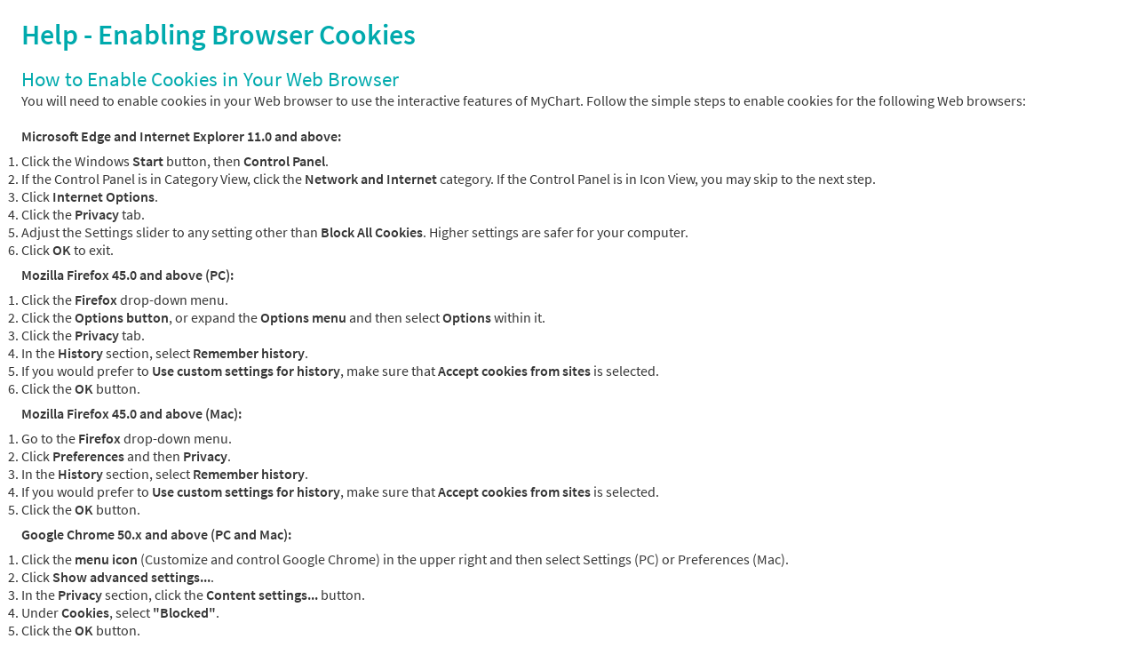

--- FILE ---
content_type: text/css
request_url: https://rnc.wakemed.org/MyChart-RNC/en-us/styles/prelogin.css?v=dw72mgAVj95tjVdTFfMBOiRlQOHBt6rDqxjM%2fHlCoW3AX3FE9i%2fHItv0IJfmZ4hc
body_size: 5921
content:
/* Copyright 2018-2025 Epic Systems Corporation */
body {
  background: transparent url("../images/prelogin.jpg") no-repeat fixed center center/cover;
  margin: 0 auto;
  position: relative;
}
@media print {
  body {
    background: none;
  }
}
body.midlogin:before {
  position: fixed;
  top: 0;
  left: 0;
  margin: 0;
  padding: 0;
  height: 100%;
  width: 100%;
  content: " ";
  z-index: -2;
  background-color: #ffffff;
  background-image: none;
}
.darkmode body.midlogin:before {
  background-color: #484848;
}

body.midlogin:after {
  position: fixed;
  top: 0;
  left: 0;
  margin: 0;
  padding: 0;
  height: 100%;
  width: 100%;
  content: " ";
  z-index: -1;
  background: transparent url("../images/background.svg") no-repeat scroll bottom center/cover;
  will-change: transform;
}
body #content {
  margin: 0 auto;
}
@media screen and (min-width: 1301px) {
  body #content {
    min-width: 1152px;
    width: 66.67%;
  }
}

body.md_secondaryvalidation_index #content.narrow2FA {
  min-width: 150px;
  max-width: 800px;
}

@media screen and (max-width: 768px) {
  html:not(.datatile) body.isPrelogin.fullHeightPrelogin.graphicHeader #content:not(.hasSidebar) #main {
    min-height: 100vh;
  }
}
body:not(.graphicHeader) #content:after, body.accessPage #content:after, body.recoveryPage #content:after, body.recoveryPage #content:after, body.activationWithCentralOption #content:after, body.resetPage #content:after {
  background: transparent url("../images/prelogin_blurred.jpg") no-repeat fixed center center/cover;
}

body.isPrelogin.graphicHeader.md_selftriage_load, body.isPrelogin.graphicHeader.md_landingpage_loadlandingpagedecisiontrees, body.isPrelogin.graphicHeader.md_selftriage_errorpage, body.isPrelogin.graphicHeader.md_openscheduling_index, body.isPrelogin.graphicHeader.md_onmyway_index, body.isPrelogin.graphicHeader.md_crossdeploymentscheduling_schedulefromtoken, body.isPrelogin.graphicHeader.graphicHeader.md_openscheduling_standalone, body.isPrelogin.graphicHeader.graphicHeader.md_anonymoustelehealth_index, body.isPrelogin.graphicHeader.md_telemedicinehome_guestvisit, body.isPrelogin.graphicHeader.md_standalone_signup, body.isPrelogin.graphicHeader.md_react_index, body.isPrelogin.graphicHeader.md_react_host {
  background: none;
}
@media screen and (min-width: 1301px) {
  body.isPrelogin.graphicHeader.md_selftriage_load #header.header_graphic.static .fitme.width, body.isPrelogin.graphicHeader.md_landingpage_loadlandingpagedecisiontrees #header.header_graphic.static .fitme.width, body.isPrelogin.graphicHeader.md_selftriage_errorpage #header.header_graphic.static .fitme.width, body.isPrelogin.graphicHeader.md_openscheduling_index #header.header_graphic.static .fitme.width, body.isPrelogin.graphicHeader.md_onmyway_index #header.header_graphic.static .fitme.width, body.isPrelogin.graphicHeader.md_crossdeploymentscheduling_schedulefromtoken #header.header_graphic.static .fitme.width, body.isPrelogin.graphicHeader.graphicHeader.md_openscheduling_standalone #header.header_graphic.static .fitme.width, body.isPrelogin.graphicHeader.graphicHeader.md_anonymoustelehealth_index #header.header_graphic.static .fitme.width, body.isPrelogin.graphicHeader.md_telemedicinehome_guestvisit #header.header_graphic.static .fitme.width, body.isPrelogin.graphicHeader.md_standalone_signup #header.header_graphic.static .fitme.width, body.isPrelogin.graphicHeader.md_react_index #header.header_graphic.static .fitme.width, body.isPrelogin.graphicHeader.md_react_host #header.header_graphic.static .fitme.width {
    min-width: 1152px;
    width: 66.67%;
  }
}

.datatile body,
.datatile #content:after {
  background: none;
}
.datatile #content {
  box-shadow: 0 0 0;
}

#wrap {
  display: flex;
  flex-direction: column;
  min-height: 100vh;
  justify-content: center;
  opacity: 0;
  transition: opacity 0.4s ease-in-out;
}
body.passthru #wrap, .datatile #wrap {
  min-height: auto;
  width: 100%;
  left: 0;
  margin: 0;
}
body.ready #wrap, .nojs #wrap {
  opacity: 1;
}

body.passthru {
  background: none;
}

#header:not(:empty).prelogin {
  background-color: rgba(255, 255, 255, 0.88);
  min-width: 0;
  position: relative;
  height: 5.5em;
  padding: 0.5em 0 0;
}
@media screen and (min-width: 1301px) {
  #header:not(:empty).prelogin {
    margin: 0 0 3px;
    border-radius: 6px;
    box-shadow: 0 2px 5px 0 rgba(0, 0, 0, 0.2);
  }
}
@media screen and (max-width: 768px) {
  #header:not(:empty).prelogin {
    height: auto;
    padding: 0;
  }
}

#header:not(:empty).preloginError {
  min-width: 1280px;
  height: 5.5em;
  padding: 0.5em 0 0;
  margin: 0 0 3px;
  background-color: rgba(255, 255, 255, 0.88);
  border-radius: 6px;
  box-shadow: 0 2px 5px 0 rgba(0, 0, 0, 0.2);
}

#content {
  border-radius: 6px;
  box-shadow: 0 2px 5px 0 rgba(0, 0, 0, 0.2);
  position: relative;
}

@media screen and (max-width: 1300px) {
  .mainLoginContent.beforeLoginFields.enrollment {
    display: none;
  }
}
#sidebar .mainLoginContent.afterLoginFields {
  max-width: none;
}
@media screen and (min-width: 1301px) {
  .mainLoginContent.afterLoginFields.enrollment {
    display: none;
  }
}

#main {
  padding: 0.5rem 1.25rem 2rem;
}

#sidebar {
  padding: 4.5rem 1rem 0.5rem;
  position: relative;
}

.logo {
  background: transparent url("../images/loginlogo.png") no-repeat scroll center center/contain;
  display: block;
  max-height: 6rem;
  margin: 0 auto 2.5rem;
  width: auto;
  max-width: 900px;
}
@supports (content: url()) {
  .logo {
    background: none;
    content: url("../images/loginlogo.png");
    object-fit: contain;
    max-width: min(100%, 900px);
  }
}
.logo + .title h1 {
  padding: 0;
}
.logo.disabled {
  cursor: unset;
}

.isPrelogin .title h1 .subjectIndicator {
  display: none;
}

.featureGridWrapper {
  overflow: hidden;
}

.features {
  list-style: none;
  padding: 0 0 1rem;
}
.features li {
  padding-left: 75px;
  background-repeat: no-repeat;
  background-position-x: left;
}
.features .icon-advice {
  background-image: url("../images/quicklinks/medical_advice.png");
}
.features .icon-testResults {
  background-image: url("../images/quicklinks/test_results.png");
}
.features .icon-medications {
  background-image: url("../images/quicklinks/medications.png");
}
.features .icon-calendar {
  background-image: url("../images/quicklinks/appointments.png");
}

#signup {
  text-align: center;
}
#signup .header {
  color: inherit;
  font-size: 0.9rem;
  font-weight: normal;
  padding: 0;
}
#signup span {
  display: block;
}

#signupForm {
  position: relative;
}

.mobile #SelfSignupButton.stacked {
  margin: 0.5rem 0 0 0;
  padding: 0;
  text-align: left;
}

.mobile #CentralSelfSignupButton {
  background-color: transparent;
  color: #008c8e;
  box-shadow: none;
  display: inline;
  padding: 0 0.5rem;
  font-size: 1rem;
}
.mobile #CentralSelfSignupButton:hover {
  text-decoration: underline;
}

.mobile #CentralSelfSignupButton:active {
  box-shadow: inset 0 0 0 2px currentColor;
  transform: none;
  background-color: rgba(0, 140, 142, 0.1);
}
.mobile.darkmode #CentralSelfSignupButton {
  color: #80d5d6;
  background-color: rgba(0, 0, 0, 0.3);/* #000000FF */;
}

.mobile #CentralSelfSignupButton.stacked {
  margin: 0;
  padding: 0;
  text-align: left;
}

.mobile #NoActivationCodeDiv h2 {
  color: #363636;
}
.mobile #NoActivationCodeDiv.stacked {
  display: flex;
  flex-direction: column;
  align-items: flex-start;
}

#ActivationCodeDiv h2 {
  padding-top: 0;
}

.mobile #ActivationCodeDiv h2 {
  color: #363636;
}

.badges {
  display: inline-block;
  vertical-align: bottom;
  width: 17rem;
  min-height: 38px;
}
@media (max-width: 1300px) {
  .badges {
    width: 50%;
  }
}
@media (max-width: 768px) {
  .badges {
    width: 100%;
  }
}
.badges a {
  display: inline-block;
  margin: 0 0.25rem;
  vertical-align: bottom;
}
.badges a:first-child {
  margin: 0 0.25rem 0 0;
}
@media (max-width: 1300px) {
  .badges a:first-child {
    margin: 0 0.25rem;
  }
}
.badges a:last-child {
  margin: 0 0 0 0.25rem;
}
@media (max-width: 1300px) {
  .badges a:last-child {
    margin: 0 0.25rem;
  }
}
.badges .badge {
  vertical-align: bottom;
  min-height: 38px;
  height: 2.25rem;
}

.fullLinks {
  text-align: right;
  width: calc(100% - 17rem);
  display: inline-block;
}
@media (max-width: 1300px) {
  .fullLinks {
    margin-top: 1rem;
    width: 50%;
  }
}
@media (max-width: 768px) {
  .fullLinks {
    margin-top: 1rem;
    width: 100%;
  }
}
.fullLinks a {
  font-size: 0.8rem;
  margin: 0 0.5rem;
  display: inline-block;
}
@media (max-width: 768px) {
  .fullLinks a {
    font-size: 1.1rem;
    padding-top: 4px;
    padding-bottom: 4px;
    display: block;
    overflow-wrap: anywhere;
    text-align: center;
  }
}

.abbreviatedLinks {
  text-align: center;
}
.abbreviatedLinks a {
  font-size: 0.8rem;
}
@media (max-width: 1300px) {
  .abbreviatedLinks a {
    font-size: 1.1rem;
  }
}

.links {
  vertical-align: bottom;
}
.links a {
  margin: 0 0.5rem;
}

.downTimeAlert {
  margin: 4rem 0 1rem;
  min-height: 3rem;
}

.loginAlerts span,
.alertHeader span {
  display: inline-block;
}
.loginAlerts img,
.alertHeader img {
  display: block;
  height: 2.5rem;
  margin: 0 auto;
  width: 2.5rem;
}
.loginAlerts .card,
.alertHeader .card {
  padding: 0.5rem;
}
.loginAlerts .signupWithCentralMargin,
.alertHeader .signupWithCentralMargin {
  margin-bottom: 1rem;
}
.loginAlerts .signupWithCentral,
.alertHeader .signupWithCentral {
  display: flex;
  flex-direction: row;
  align-items: center;
  min-height: 1rem;
}
.loginAlerts .signupWithCentral .signupWithCentralContent,
.alertHeader .signupWithCentral .signupWithCentralContent {
  display: flex;
  flex-direction: row;
  align-items: center;
  text-align: left;
}
.loginAlerts .signupWithCentral #orgLogo,
.alertHeader .signupWithCentral #orgLogo {
  border-radius: 100%;
  margin-right: 0.5rem;
  border: 1px solid #cccccc;
}

.loginAlerts .alert {
  margin-bottom: 0;
}
downTimeAlert + .loginAlerts {
  margin: 0 0 1rem;
  min-height: initial;
}

.alertHeader {
  color: #d80000;
  padding: 0.75rem 0 1rem;
}
.alertHeader:empty {
  padding: 0;
}

.login .legacyLabelledField {
  width: 100%;
}
.login .legacyLabelledField .legacyLabelInputContainer {
  background: #ffffff;
  display: flex;
  align-items: stretch;
  border: 1px solid #dbdbdb;
  border-radius: 4px;
  width: 100%;
  display: block;
  overflow: hidden;
  margin: 0;
}
.login .legacyLabelledField .legacyLabelInputContainer.invalid {
  border-color: #d80000;
  box-shadow: 0 0 1.5px 1px #d80000;
}
.login .legacyLabelledField .legacyLabelInputContainer.invalid:not(:focus-within) {
  border-color: #d80000;
}
.login .legacyLabelledField .legacyLabelInputContainer.locked[class] {
  background-color: #f2f2f2;
  color: #565656;
  cursor: default;
}
.login .legacyLabelledField .legacyLabelInputContainer.locked[class] ._command:focus {
  background-color: #ffffff;
}
.login .legacyLabelledField .legacyLabelInputContainer:focus-within {
  outline: 5px auto Highlight;
  outline: 5px auto -webkit-focus-ring-color;
  box-shadow: none;
  border-color: transparent;
}
@supports (background: -webkit-named-image(i)) {
  .login .legacyLabelledField .legacyLabelInputContainer:focus-within {
    will-change: transform;
  }
}
.login .legacyLabelledField .legacyLabelInputContainer:focus-within :focus-visible {
  outline: none;
}
.login .legacyLabelledField .legacyLabelInputContainer:focus-within ._command:focus-visible {
  background-color: #ebf8f8;
}
.login .legacyLabelledField .legacyLabelInputContainer ._labelledField {
  flex-grow: 1;
}
.login .legacyLabelledField .legacyLabelInputContainer ._labelledField ._input {
  background-color: inherit;
  border: none;
  box-shadow: none;
  margin-bottom: 0;
  width: 100%;
}
.login .legacyLabelledField .legacyLabelInputContainer ._labelledField ._input:invalid {
  box-shadow: none;
}
.login .legacyLabelledField .legacyLabelInputContainer ._labelledField ._input:invalid:focus:not(*:root) {
  outline: none;
}
.login .legacyLabelledField .legacyLabelInputContainer ._labelledField ._readOnlyText {
  border: none;
  margin-bottom: -1rem;
  word-break: break-word;
}
.login .legacyLabelledField .legacyLabelInputContainer ._labelledField ._labelInputContainer[class] {
  background-color: inherit;
  border: none;
}
.login .legacyLabelledField .legacyLabelInputContainer ._labelledField ._labelInputContainer[class].invalid:not(:focus-within) {
  box-shadow: none;
}
.login .legacyLabelledField .legacyLabelInputContainer ._labelledField ._labelInputContainer[class]:focus-within {
  outline: none;
}
.login .legacyLabelledField .legacyLabelInputContainer ._command {
  color: #565656;
  border: none;
  border-radius: 4px;
  flex-shrink: 0;
}
.login .legacyLabelledField .legacyLabelInputContainer ._command, .login .legacyLabelledField .legacyLabelInputContainer ._command.iconOnly {
  background-color: inherit;
  padding: 0 0.25rem;
}
.login .legacyLabelledField .legacyLabelInputContainer ._image {
  color: #565656;
  display: block;
  flex-shrink: 0;
}
.login .legacyLabelledField .legacyLabelInputContainer .actionDivider {
  width: 1px;
  background: transparent;
  border-color: #dbdbdb;
  display: flex;
  justify-content: center;
  flex-direction: column;
  isolation: isolate;
}
.login .legacyLabelledField .legacyLabelInputContainer .actionDivider::before {
  border: none;
  border-left-width: 1px;
  border-left-style: solid;
  border-left-color: inherit;
  content: "";
  height: calc(100% - 0.675rem);
}
.login .legacyLabelledField .legacyLabelInputContainer ._input {
  background-color: inherit;
  border: none;
  box-shadow: none;
  margin-bottom: 0;
  width: 100%;
}
.login .legacyLabelledField .legacyLabelInputContainer ._input:invalid {
  box-shadow: none;
}
.login .legacyLabelledField .legacyLabelInputContainer ._input:invalid:focus:not(*:root) {
  outline: none;
}
.login .legacyLabelledField .legacyLabelInputContainer ._readOnlyText {
  border: none;
  margin-bottom: -1rem;
  word-break: break-word;
}
.login .legacyLabelledField .legacyLabelInputContainer.readonly {
  background: none;
  border: none;
  outline: none;
}
.login .legacyLabelledField .legacyLabelInputContainer.readonly input {
  width: calc(100% - 3.5rem);
  text-overflow: ellipsis;
}
.login .legacyLabelledField:not(.legacyLabelledField + .legacyLabelledField) .legacyLabelInputContainer {
  margin-bottom: 0.5rem;
}
.login label::before {
  display: none;
  background: none;
  margin: 0;
  height: 0;
  width: 0;
}
.login .recovery {
  font-size: var(--wptheme_font-size_0);
  display: block;
  margin: 0 0 0.5rem 0.1rem;
  padding-bottom: 0.5rem;
}
.login .button {
  margin: 0.5rem 0;
  width: 100%;
}
.login .button#submit + .spinningLoadWheel {
  margin-bottom: 0.6rem;
}
.login .button.sso.tall {
  padding: 0.615rem 0.75rem;
}
.login .button.sso:first-of-type {
  margin-top: 1rem;
}
.login .passkeyWrapper {
  display: flex;
  flex-direction: column;
  align-items: center;
}
.login .passkey.button {
  display: flex;
  justify-content: center;
  align-items: center;
  gap: 0.2rem;
  margin-top: 0;
}
.login .passkey.button[class][class] {
  padding-top: 0.18rem;
  padding-bottom: 0.18rem;
}
.login .passkey.button .text {
  padding-right: 0.5rem;
}
.login .myChartCentralLogin.secondary {
  background-color: #ffffff;
  color: #d6352d;
  border: 1px solid currentColor;
  box-shadow: none;
}
.login .myChartCentralLogin.button {
  display: flex;
  justify-content: center;
  align-items: center;
  padding: 0.375rem 0.25rem;
}
.login .myChartCentralLogin.button:hover {
  background-color: #f8dedd;
}
.login .myChartCentralLogin svg {
  max-width: 1.7rem;
  min-width: 1.5rem;
  max-height: 1.7rem;
}

.helpfeaturescontainer {
  display: flex;
  flex-direction: row;
  width: 95%;
  max-width: 20rem;
  padding-top: 0.5rem;
  padding-bottom: 0.5rem;
  gap: 0.1rem;
}
.helpfeaturescontainer .helpfeature.button.tertiary.neutral {
  display: flex;
  flex-direction: column;
  align-items: center;
  width: 50%;
  margin: 0.5rem auto;
  padding: 0.375rem;
  text-align: center;
  font-size: var(--wptheme_font-size_-1);
}

#footer .mainStyle {
  padding-top: 2rem;
}
#footer .sidebarStyle {
  padding-top: 2rem;
}
#footer .midlogin {
  display: inline-block;
  text-align: center;
  font-size: 0.8rem;
  padding: 1rem;
}
#footer .midlogin .midLoginCopyright {
  width: auto;
  padding: 0 0 0 1rem;
}

.pretext + form {
  margin: 0.75rem 0 0;
}

.formsection label + .helptext,
.formsection legend + .helptext {
  margin: 0 0 0.25rem;
}

#locale_container.prelogin {
  top: -4rem;
}
#locale_container.midlogin {
  position: absolute;
  top: 0.5rem;
  right: 1rem;
}

.navigation.backarrow {
  position: absolute;
  top: 0.5rem;
  left: 1rem;
  width: auto;
}
.navigation.backarrow a.link.previousstep {
  display: inline-flex;
  align-items: center;
}
.navigation.backarrow svg.backnavigationarrow {
  height: 16px;
  width: 16px;
  color: #00aaad;
  fill: currentColor;
  margin-right: 0.15rem;
}

#main #locale_container.prelogin {
  max-width: 250px;
  min-height: 3rem;
  float: right;
  top: 0;
}
@media screen and (max-width: 1300px) {
  #main #locale_container.prelogin {
    max-width: 185px;
  }
}
@media screen and (max-width: 768px) {
  #main #locale_container.prelogin {
    max-width: none;
    float: none;
    min-height: 0;
    margin-left: auto;
  }
}

.icon.size-10 {
  width: clamp(16px, 1rem, 48px);
  height: clamp(16px, 1rem, 48px);
}
.icon.size-20 {
  width: clamp(16px, 1.5rem, 48px);
  height: clamp(16px, 1.5rem, 48px);
}
.icon.size-30 {
  width: clamp(16px, 2rem, 48px);
  height: clamp(16px, 2rem, 48px);
}
.icon.size-40 {
  width: 64px;
  height: 64px;
}
.icon.size-50 {
  width: 96px;
  height: 96px;
}
.icon.size-60 {
  width: 128px;
  height: 128px;
}
.icon.size-70 {
  width: 192px;
  height: 192px;
}
.icon.size-80 {
  width: 256px;
  height: 256px;
}

body.instantactivation #locale_container.prelogin {
  top: auto;
}

.lb_content {
  width: 90%;
}

#LoginNoCookies {
  text-align: center;
}

hr {
  margin: 1rem 0;
}

@media print {
  #top ~ a[href="#top"],
  #top ~ * a[href="#top"] {
    display: none;
  }
}

.faq {
  margin: 0 0 1rem;
}
.faq ul {
  margin: 0.75rem 0 0.75rem 1rem;
}
.faq .list_of_links {
  margin: 0;
}
.faq h3 {
  padding: 0.75rem 0 0;
}
.faq h3.header {
  padding: 0;
  font-weight: bold;
  color: #363636;
  font-size: 1rem;
}

body > div {
  width: auto;
}

@media screen and (min-width: 768px) {
  .mobile .instantactivation,
  .mobile .instactconfirmation {
    background: url("../images/prelogin.jpg") no-repeat fixed center center/cover;
  }
}
#captchaContainer .required::before {
  position: absolute;
}

.navparent {
  overflow: hidden;
  margin: 1rem 0 0.5rem;
}

.navchild {
  font-size: 1.25rem;
  position: relative;
  margin-bottom: 1.5rem;
  display: inline-block;
  width: auto;
}
.navchild::after {
  border-bottom: 1px solid #cccccc;
  bottom: 0;
  content: "";
  display: block;
  height: 1px;
  left: 100%;
  position: absolute;
  width: 1500%;
}

.membertab {
  border-style: solid;
  border-width: 0.25rem 1px 1px;
  display: inline-block;
  margin: 0 -1px;
  opacity: 0.8;
  position: relative;
  width: auto;
}
.membertab.selected {
  border-style: solid solid none;
  border-width: 0.25rem 1px 0;
  margin: 0;
  opacity: 1;
}

.navparent.condensed .membertab:not(.selected) .tabimg + .tabname {
  width: 0;
}
.navparent.condensed .membertab:not(.selected) a {
  padding: 0.5rem;
  font-size: 1rem;
}

.membertab:first-child, .membertab.selected:first-child + .membertab {
  margin: 0 -1px 0 0;
}
.membertab a {
  display: block;
  font-size: 0.9em;
  padding: 0.5rem 1.25rem;
}
.membertab.hover:not(.selected) {
  border-style: solid;
  border-width: 0.25rem 1px 1px;
  opacity: 1;
}
.membertab a img.tabimg {
  border-width: 1px;
  border-style: solid;
  border-radius: 50%;
  display: inline-block;
  height: 2rem;
  margin-right: 0.5rem;
  overflow: hidden;
  vertical-align: middle;
  width: 2rem;
}
.membertab a .tabname {
  display: inline-block;
  width: calc(100% - 2rem - 0.5rem);
  overflow: hidden;
  vertical-align: middle;
  height: 2.5rem;
  line-height: 1.25rem;
}

.tabcontainer {
  border-color: #cccccc;
  border-style: none solid solid;
  border-width: 0 1px 1px;
  margin: 3.25rem 0 0;
  padding: 0.5rem;
}
.navparent ~ .tabcontainer {
  border: none;
  margin: 0;
  padding: 0;
}
.tabcontainer .navparent {
  left: calc(-0.5rem - 1px);
  margin: 0 0 -3.25rem;
  position: relative;
  top: calc(-3rem + 1px);
  width: calc(100% + 1rem + 2px);
  padding-bottom: 0.5rem;
}
.tabcontainer .navchild {
  margin: 0;
}

@media (min-width: 1301px) {
  body.liteMode #content {
    width: 33%;
    min-width: 350px;
  }
  body.liteMode #content #sidebar {
    width: 100%;
    padding-bottom: 3.5rem;
    padding-top: 2rem;
  }
  body.liteMode #content #sidebar .formcontents,
  body.liteMode #content #sidebar .loginHeader {
    width: 75%;
    margin: 0 auto;
  }
  body.liteMode #content #sidebar .logo {
    margin-top: 1rem;
    background-size: contain;
    background-position-y: center;
  }
  body.liteMode #content #sidebar .downTimeAlert {
    margin: 0 auto;
    width: 75%;
    min-height: 0;
  }
  body.liteMode #content #sidebar .downTimeAlert + .loginAlerts {
    min-height: 0;
  }
  body.liteMode #content #sidebar a.button,
  body.liteMode #content #sidebar .passkeyWrapper,
  body.liteMode #content #sidebar .loginBackButton,
  body.liteMode #content #sidebar .helpfeaturescontainer {
    margin-left: auto;
    margin-right: auto;
    width: 75%;
  }
  body.liteMode #content #sidebar a.editUsernameButton.button {
    width: fit-content;
  }
  body.liteMode #footer .sidebarStyle {
    padding-top: 0rem;
    width: 100%;
  }
  body.liteMode #locale_container.prelogin {
    top: 0rem;
  }
}
.md_help_displayjavascripthelp #main,
.md_help_displaycookieshelp #main {
  padding-left: 1.5rem;
}

.md_termsconditions_index form {
  padding: 0 10%;
}
.md_termsconditions_index .lightbox_overlay {
  height: 100%;
  width: 100%;
  position: fixed;
  left: 0;
  top: 0;
  z-index: 1000;
  background-color: rgba(0, 0, 0, 0.4);
}

#Password.withVisibilityToggle {
  padding-right: 2rem;
}
#Password.withVisibilityToggle::-ms-reveal {
  display: none;
}

.visibilityToggle {
  display: flex;
  height: 100%;
  align-items: center;
  position: absolute;
  top: 0;
  right: 0.25rem;
  cursor: pointer;
}
@media print {
  .visibilityToggle {
    display: none;
  }
}
.visibilityToggle svg {
  fill: #767676;
}
.visibilityToggle svg:hover {
  fill: #009193;
}

.accountRecoveryLandingPage .forgotCentralEmail {
  padding: 0.2rem;
}
.accountRecoveryLandingPage .accountRecoveryLink {
  width: 50%;
  padding-right: 0.24rem;
}
@media only screen and (max-width: 768px) {
  .accountRecoveryLandingPage .accountRecoveryLink {
    width: 100%;
    padding-right: 0rem;
  }
}
.accountRecoveryLandingPage .accountRecoveryLinks {
  display: flex;
  gap: 0.3rem;
}
@media only screen and (max-width: 768px) {
  .accountRecoveryLandingPage .accountRecoveryLinks {
    flex-direction: column;
  }
}
.accountRecoveryLandingPage .card {
  display: flex;
  min-height: unset;
  padding: 0.2rem;
}
.accountRecoveryLandingPage .card .cardTitle {
  display: flex;
  align-items: center;
}
.accountRecoveryLandingPage .card .cardTitle .icon {
  flex: 0 0 2.5rem;
  object-fit: contain;
  height: 2.5rem;
  margin: 0.5rem;
}
.accountRecoveryLandingPage .card .cardTitle .body {
  font-size: var(--wptheme_font-style_body_size);
  color: var(--wptheme_font-style_body_color);
  font-weight: var(--wptheme_font-style_body_weight);
  word-break: break-word;
}
.accountRecoveryLandingPage .card .arrowIcon {
  flex-shrink: 0;
  margin: auto 0.5rem;
  width: 32px;
  height: 32px;
  max-width: 100%;
  fill: #767676;
}

@media only screen and (max-width: 1300px) {
  .accountRecoveryLandingPageSidebar.heading:first-of-type {
    margin-top: 1.25rem;
  }
}
#centralActivationOptionContainer {
  display: flex;
  flex-direction: row;
  justify-content: start;
  align-items: center;
}
#centralActivationOptionContainer #centralLogoBox {
  display: flex;
  flex-direction: row;
  justify-content: center;
  align-content: center;
  height: 300px;
  width: 40%;
}
@media only screen and (max-width: 768px) {
  #centralActivationOptionContainer {
    flex-direction: column;
  }
  #centralActivationOptionContainer #centralLogoBox {
    height: 200px;
    width: 100%;
  }
}
#centralActivationOptionContainer.centralActivationOptionContainerIA {
  flex-direction: column;
  width: 100%;
}
#centralActivationOptionContainer.centralActivationOptionContainerIA #centralLogoBox {
  height: 200px;
  width: 100%;
}
#centralActivationOptionContainer.centralActivationOptionContainerIA .myChartActivationTopRow {
  flex-direction: column !important;
  align-items: center !important;
}

.activationWithCentralOption #wrap #content {
  display: grid;
  grid-template-columns: 100%;
  grid-template-rows: 1fr;
  grid-template-areas: "main" "locale_container" "footer";
}
.activationWithCentralOption #wrap #content #locale_container {
  height: max-content;
  width: 100%;
  position: absolute;
  top: 1rem;
  right: 1rem;
  background: none;
}
@media only screen and (max-width: 768px) {
  .activationWithCentralOption #wrap #content #locale_container {
    display: block;
    background: rgba(255, 255, 255, 0.88);
    position: initial;
    padding: 1rem;
  }
}
.activationWithCentralOption #sidebarFooter {
  background: rgba(255, 255, 255, 0.88);
}

#centralActivationOption {
  display: flex;
  flex-direction: column;
  width: 50%;
  padding: 0 5%;
}
#centralActivationOption.activationOptionIA {
  width: 100%;
}
#centralActivationOption .centralActivationButton {
  text-align: center;
}
#centralActivationOption .button {
  width: 100%;
  align-self: center;
}
@media only screen and (max-width: 768px) {
  #centralActivationOption {
    width: 100%;
  }
  #centralActivationOption .myChartActivationTopRow {
    flex-direction: column !important;
    align-items: center !important;
  }
}
#centralActivationOption .myChartActivationCard {
  display: flex;
  flex-direction: column;
  padding: 0.75rem;
  width: 100%;
}
#centralActivationOption .myChartActivationCard .myChartActivationTopRow {
  display: flex;
  flex-direction: row;
  gap: 1rem;
}
#centralActivationOption .myChartActivationCard .myChartActivationTopRow .myChartActivationTitle {
  color: #363636;
  text-align: center;
}
#centralActivationOption .myChartActivationCard .myChartActivationTopRow .myChartActivationText {
  display: flex;
  flex-direction: column;
  text-align: center;
}
#centralActivationOption .myChartActivationCard .myChartActivationTopRow .myChartActivationText h3 {
  align-self: center;
}
#centralActivationOption .myChartActivationCard .myChartCentralPoints {
  display: grid;
  align-items: center;
  gap: 0.5rem;
  grid-template-columns: 1.5rem auto;
  grid-auto-rows: 1fr 1fr;
  margin-top: 1rem;
  margin-bottom: 0.5rem;
  align-items: start;
}
#centralActivationOption .myChartActivationCard .myChartCentralPoints .pointIcon {
  width: 1.5rem;
  height: 1.5rem;
  color: #e07383;
  fill: #e07383;
}
#centralActivationOption .myChartActivationCard .myChartCentralPoints p {
  margin: 0;
}
#centralActivationOption .textWithBars {
  position: relative;
  width: 100%;
  height: 50px;
  line-height: 50px;
  text-align: center;
  margin-top: 0.5rem;
}
#centralActivationOption .textWithBars:before, #centralActivationOption .textWithBars:after {
  content: "";
  position: absolute;
  top: 50%;
  width: 38%;
  height: 1px;
  background-color: #cccccc;
}
#centralActivationOption .textWithBars:before {
  left: 2%;
}
#centralActivationOption .textWithBars:after {
  right: 2%;
}


--- FILE ---
content_type: text/css; charset=utf-8
request_url: https://rnc.wakemed.org/MyChart-RNC/en-US/styles/bundles/sdk?v=dltk0YfFQ3F5xVsj5eYBJKp8nAd34IdfjqDHMYMn3u01
body_size: 82515
content:
._ChatContainer {
  position: relative;
  z-index: 11;
}
@media only screen and (max-width: 768px), only screen and (max-height: 500px) {
  ._ChatContainer {
    position: sticky;
    position: -webkit-sticky;
    bottom: 0;
    height: 3rem;
    background: rgba(255, 255, 255, 0.88);
  }
  .mobile ._ChatContainer {
    height: 3.5rem;
  }
}

[aria-hidden=true] ._ChatContainer {
  z-index: 9;
}

._ChatDrawer {
  border-radius: 1rem 1rem 0 0;
  position: fixed;
  bottom: 0;
  right: 0;
  margin: 0.5rem 0.5rem 0 0.5rem;
  width: 30rem;
  max-width: calc(100% - 1rem);
  max-height: calc(100% - 1rem);
  box-shadow: 0 3px 30px -1px rgba(0, 0, 0, 0.4);
  overflow: hidden;
  list-style-type: none;
  display: flex;
  flex-direction: column;
  background-color: white;
}
._ChatDrawer .Banner {
  border: 1px solid #dbdbdb;
  display: flex;
  border-radius: 6px;
  background-color: #ffffff;
  min-width: 50%;
  padding: 0;
  max-width: 80%;
}
._ChatDrawer .Banner ._Icon {
  flex-shrink: 0;
  align-self: flex-start;
}
._ChatDrawer .Banner .bannerContent {
  display: flex;
  flex-wrap: nowrap;
}
._ChatDrawer .Banner .bannerActions {
  width: 100%;
  flex-shrink: 0;
  display: inline-flex;
  align-self: center;
  flex-direction: row;
  justify-content: flex-end;
}
@media only screen and (max-width: 768px) {
  ._ChatDrawer .Banner .bannerActions {
    justify-content: center;
  }
  ._ChatDrawer .Banner .bannerActions ._ActionGroup {
    flex-direction: column;
    width: 100%;
  }
  ._ChatDrawer .Banner .bannerActions ._ActionGroup .chatButton {
    width: 100%;
    margin-left: 0;
  }
}
._ChatDrawer .Banner .bannerText {
  font-size: var(--wptheme_font-style_body_size);
  color: var(--wptheme_font-style_body_color);
  font-weight: var(--wptheme_font-style_body_weight);
  width: 100%;
  display: inline-flex;
  padding: 0 0.5rem;
  text-align: left;
  white-space: pre-line;
}
._ChatDrawer .Banner .bannerHeading {
  font-size: var(--wptheme_font-style_h3_size);
  color: var(--wptheme_font-style_h3_color);
  font-weight: var(--wptheme_font-style_h3_weight);
  display: flex;
  align-items: center;
  column-gap: 0.25rem;
  padding: 0.5rem;
  background-color: #ebf8f8;
  border-radius: 6px 6px 0 0;
  justify-content: space-between;
  flex: 0 0 auto;
  border-bottom: 1px solid #dbdbdb;
  margin: 0 0 10px 0;
  width: 100%;
  text-align: left;
}
._ChatDrawer .Banner .topRightClose {
  background-color: transparent;
  color: #008c8e;
  box-shadow: none;
  display: flex;
  position: relative;
  background: none;
  border: none;
  cursor: pointer;
  flex-shrink: 0;
}
._ChatDrawer .Banner .topRightClose:hover,
.tvmode ._ChatDrawer .Banner .topRightClose:is(:hover, :focus) {
  text-decoration: underline;
}

._ChatDrawer .Banner .topRightClose:active {
  box-shadow: inset 0 0 0 2px currentColor;
  transform: none;
  background-color: rgba(0, 140, 142, 0.1);
}
.darkmode ._ChatDrawer .Banner .topRightClose {
  color: #80d5d6;
  background-color: rgba(0, 0, 0, 0.3);/* #000000FF */;
}

._ChatDrawer .Banner .topRightCloseSVG {
  height: 1.5rem;
  width: 1.5rem;
  margin-top: 0.1rem;
  padding-left: 0.5rem;
  fill: currentColor;
}
._ChatDrawer .botMessageControls {
  color: #565656;
  font-size: var(--wptheme_font-size_-1);
  display: flex;
  align-items: center;
}
._ChatDrawer .botOptionsList {
  padding: 0.25rem 0 0;
  display: flex;
  flex-wrap: wrap;
  justify-content: flex-end;
  border: none;
}
._ChatDrawer .botOptionsList .chatButton {
  font-size: var(--wptheme_font-size_0);
  margin-top: 0.4rem;
  margin-left: 0.4rem;
  background-color: #ffffff;
  border-radius: 8px;
  border: 1px solid #cccccc;
  overflow-wrap: break-word;
}
._ChatDrawer .botOptionsList .chatButton {
  padding: 0.375rem 0.75rem;
}
@media only screen and (max-width: 480px) {
  ._ChatDrawer .botOptionsList .chatButton {
    padding: 0.625rem 0.75rem;
  }
}
._ChatDrawer .botOptionsList .chatButton:hover {
  background-color: #e6f3ff;
  border-color: #0e89d5;
}
.darkmode ._ChatDrawer .botOptionsList .chatButton:hover {
  background-color: rgba(65, 160, 255, 0.2);
}

.darkmode ._ChatDrawer .botOptionsList .chatButton:hover {
  border-color: #71b8ff;
}

._ChatDrawer .botOptionsList .assistiveText {
  position: absolute;
  opacity: 0;
  line-height: 0;
  overflow: hidden;
}
._ChatDrawer .botOptionsList svg {
  height: 1rem;
  width: 1rem;
  margin-right: 0.25rem;
  vertical-align: bottom;
}
._ChatDrawer .botOptionsList .break {
  flex-basis: 100%;
  height: 0;
}
._ChatDrawer .botOptionsList .chatButton.backButton {
  border: none;
}
._ChatDrawer .chatButton svg {
  height: 1rem;
  width: 1rem;
}
._ChatDrawer ._ActionGroup {
  margin: 0.5rem;
}
._ChatDrawer .chatButton.commandprimary,
._ChatDrawer .chatButton.commandprimary.positive,
._ChatDrawer .chatButton.commandprimary.neutral {
  border: none;
  border-radius: 4px;
  cursor: pointer;
  display: block;
  fill: currentColor;
  font-family: inherit;
  font-size: 1rem;
  line-height: normal;
  margin: 0.5rem 0;
  padding: 0.375rem 0.75rem;
  position: relative;
  text-align: center;
  user-select: none;
  white-space: normal;
  overflow-wrap: break-word;
  outline-offset: 2px;
  background-color: #00aaad;
  color: #ffffff;
  margin-left: 0.5rem;
}
._ChatDrawer .chatButton.commandprimary:is(:focus, :hover),
._ChatDrawer .chatButton.commandprimary.positive:is(:focus, :hover),
._ChatDrawer .chatButton.commandprimary.neutral:is(:focus, :hover) {
  text-decoration: none;
}

._ChatDrawer .chatButton.commandprimary[disabled][class][class], ._ChatDrawer .chatButton.commandprimary[aria-disabled=true][class][class], ._ChatDrawer .chatButton.commandprimary.disabled[class][class],
._ChatDrawer .chatButton.commandprimary.positive[disabled][class][class],
._ChatDrawer .chatButton.commandprimary.positive[aria-disabled=true][class][class],
._ChatDrawer .chatButton.commandprimary.positive.disabled[class][class],
._ChatDrawer .chatButton.commandprimary.neutral[disabled][class][class],
._ChatDrawer .chatButton.commandprimary.neutral[aria-disabled=true][class][class],
._ChatDrawer .chatButton.commandprimary.neutral.disabled[class][class] {
  cursor: default;
}
._ChatDrawer .chatButton.commandprimary[disabled][class][class], ._ChatDrawer .chatButton.commandprimary[disabled][class][class]:is(:focus, :hover, :active), ._ChatDrawer .chatButton.commandprimary[aria-disabled=true][class][class], ._ChatDrawer .chatButton.commandprimary[aria-disabled=true][class][class]:is(:focus, :hover, :active), ._ChatDrawer .chatButton.commandprimary.disabled[class][class], ._ChatDrawer .chatButton.commandprimary.disabled[class][class]:is(:focus, :hover, :active),
._ChatDrawer .chatButton.commandprimary.positive[disabled][class][class],
._ChatDrawer .chatButton.commandprimary.positive[disabled][class][class]:is(:focus, :hover, :active),
._ChatDrawer .chatButton.commandprimary.positive[aria-disabled=true][class][class],
._ChatDrawer .chatButton.commandprimary.positive[aria-disabled=true][class][class]:is(:focus, :hover, :active),
._ChatDrawer .chatButton.commandprimary.positive.disabled[class][class],
._ChatDrawer .chatButton.commandprimary.positive.disabled[class][class]:is(:focus, :hover, :active),
._ChatDrawer .chatButton.commandprimary.neutral[disabled][class][class],
._ChatDrawer .chatButton.commandprimary.neutral[disabled][class][class]:is(:focus, :hover, :active),
._ChatDrawer .chatButton.commandprimary.neutral[aria-disabled=true][class][class],
._ChatDrawer .chatButton.commandprimary.neutral[aria-disabled=true][class][class]:is(:focus, :hover, :active),
._ChatDrawer .chatButton.commandprimary.neutral.disabled[class][class],
._ChatDrawer .chatButton.commandprimary.neutral.disabled[class][class]:is(:focus, :hover, :active) {
  background-color: #dbdbdb;
  border: none;
  box-shadow: none;
  color: #565656;
  text-decoration: none;
  transform: none;
}
@media print {
  ._ChatDrawer .chatButton.commandprimary[disabled][class][class], ._ChatDrawer .chatButton.commandprimary[disabled][class][class]:is(:focus, :hover, :active), ._ChatDrawer .chatButton.commandprimary[aria-disabled=true][class][class], ._ChatDrawer .chatButton.commandprimary[aria-disabled=true][class][class]:is(:focus, :hover, :active), ._ChatDrawer .chatButton.commandprimary.disabled[class][class], ._ChatDrawer .chatButton.commandprimary.disabled[class][class]:is(:focus, :hover, :active),
  ._ChatDrawer .chatButton.commandprimary.positive[disabled][class][class],
  ._ChatDrawer .chatButton.commandprimary.positive[disabled][class][class]:is(:focus, :hover, :active),
  ._ChatDrawer .chatButton.commandprimary.positive[aria-disabled=true][class][class],
  ._ChatDrawer .chatButton.commandprimary.positive[aria-disabled=true][class][class]:is(:focus, :hover, :active),
  ._ChatDrawer .chatButton.commandprimary.positive.disabled[class][class],
  ._ChatDrawer .chatButton.commandprimary.positive.disabled[class][class]:is(:focus, :hover, :active),
  ._ChatDrawer .chatButton.commandprimary.neutral[disabled][class][class],
  ._ChatDrawer .chatButton.commandprimary.neutral[disabled][class][class]:is(:focus, :hover, :active),
  ._ChatDrawer .chatButton.commandprimary.neutral[aria-disabled=true][class][class],
  ._ChatDrawer .chatButton.commandprimary.neutral[aria-disabled=true][class][class]:is(:focus, :hover, :active),
  ._ChatDrawer .chatButton.commandprimary.neutral.disabled[class][class],
  ._ChatDrawer .chatButton.commandprimary.neutral.disabled[class][class]:is(:focus, :hover, :active) {
    display: none;
  }
}
.darkmode ._ChatDrawer .chatButton.commandprimary[disabled][class][class], .darkmode ._ChatDrawer .chatButton.commandprimary[disabled][class][class]:is(:focus, :hover, :active), .darkmode ._ChatDrawer .chatButton.commandprimary[aria-disabled=true][class][class], .darkmode ._ChatDrawer .chatButton.commandprimary[aria-disabled=true][class][class]:is(:focus, :hover, :active), .darkmode ._ChatDrawer .chatButton.commandprimary.disabled[class][class], .darkmode ._ChatDrawer .chatButton.commandprimary.disabled[class][class]:is(:focus, :hover, :active), .darkmode ._ChatDrawer .chatButton.commandprimary.positive[disabled][class][class], .darkmode ._ChatDrawer .chatButton.commandprimary.positive[disabled][class][class]:is(:focus, :hover, :active), .darkmode ._ChatDrawer .chatButton.commandprimary.positive[aria-disabled=true][class][class], .darkmode ._ChatDrawer .chatButton.commandprimary.positive[aria-disabled=true][class][class]:is(:focus, :hover, :active), .darkmode ._ChatDrawer .chatButton.commandprimary.positive.disabled[class][class], .darkmode ._ChatDrawer .chatButton.commandprimary.positive.disabled[class][class]:is(:focus, :hover, :active), .darkmode ._ChatDrawer .chatButton.commandprimary.neutral[disabled][class][class], .darkmode ._ChatDrawer .chatButton.commandprimary.neutral[disabled][class][class]:is(:focus, :hover, :active), .darkmode ._ChatDrawer .chatButton.commandprimary.neutral[aria-disabled=true][class][class], .darkmode ._ChatDrawer .chatButton.commandprimary.neutral[aria-disabled=true][class][class]:is(:focus, :hover, :active), .darkmode ._ChatDrawer .chatButton.commandprimary.neutral.disabled[class][class], .darkmode ._ChatDrawer .chatButton.commandprimary.neutral.disabled[class][class]:is(:focus, :hover, :active) {
  background-color: rgba(255, 255, 255, 0.2);/* #FFFFFFFF */;
  color: rgba(255, 255, 255, 0.6);/* #FFFFFFFF */;
}

.tvmode:not(.hideFocus) ._ChatDrawer .chatButton.commandprimary[disabled][class][class][class]:focus, .tvmode:not(.hideFocus) ._ChatDrawer .chatButton.commandprimary[aria-disabled=true][class][class][class]:focus, .tvmode:not(.hideFocus) ._ChatDrawer .chatButton.commandprimary.disabled[class][class][class]:focus,
.tvmode:not(.hideFocus) ._ChatDrawer .chatButton.commandprimary.positive[disabled][class][class][class]:focus,
.tvmode:not(.hideFocus) ._ChatDrawer .chatButton.commandprimary.positive[aria-disabled=true][class][class][class]:focus,
.tvmode:not(.hideFocus) ._ChatDrawer .chatButton.commandprimary.positive.disabled[class][class][class]:focus,
.tvmode:not(.hideFocus) ._ChatDrawer .chatButton.commandprimary.neutral[disabled][class][class][class]:focus,
.tvmode:not(.hideFocus) ._ChatDrawer .chatButton.commandprimary.neutral[aria-disabled=true][class][class][class]:focus,
.tvmode:not(.hideFocus) ._ChatDrawer .chatButton.commandprimary.neutral.disabled[class][class][class]:focus {
  outline: #ffffff solid 4px;
  transform: scale(1.05);
}
@media (max-width: 970px) {
  .tvmode:not(.hideFocus) ._ChatDrawer .chatButton.commandprimary[disabled][class][class][class]:focus, .tvmode:not(.hideFocus) ._ChatDrawer .chatButton.commandprimary[aria-disabled=true][class][class][class]:focus, .tvmode:not(.hideFocus) ._ChatDrawer .chatButton.commandprimary.disabled[class][class][class]:focus,
  .tvmode:not(.hideFocus) ._ChatDrawer .chatButton.commandprimary.positive[disabled][class][class][class]:focus,
  .tvmode:not(.hideFocus) ._ChatDrawer .chatButton.commandprimary.positive[aria-disabled=true][class][class][class]:focus,
  .tvmode:not(.hideFocus) ._ChatDrawer .chatButton.commandprimary.positive.disabled[class][class][class]:focus,
  .tvmode:not(.hideFocus) ._ChatDrawer .chatButton.commandprimary.neutral[disabled][class][class][class]:focus,
  .tvmode:not(.hideFocus) ._ChatDrawer .chatButton.commandprimary.neutral[aria-disabled=true][class][class][class]:focus,
  .tvmode:not(.hideFocus) ._ChatDrawer .chatButton.commandprimary.neutral.disabled[class][class][class]:focus {
    outline: #ffffff solid 3px;
  }
}

._ChatDrawer .chatButton.commandprimary:active:hover,
._ChatDrawer .chatButton.commandprimary.positive:active:hover,
._ChatDrawer .chatButton.commandprimary.neutral:active:hover {
  outline: 0;
}
.mobile ._ChatDrawer .chatButton.commandprimary[class],
.mobile ._ChatDrawer .chatButton.commandprimary.positive[class],
.mobile ._ChatDrawer .chatButton.commandprimary.neutral[class] {
  -webkit-appearance: none;
  line-height: normal;
  padding: 0.75rem;
  vertical-align: top;
  word-wrap: break-word;
}
.mobile:not([data-ua=nonmobile]) ._ChatDrawer .chatButton.commandprimary[class], .mobile:not([data-ua=nonmobile]) ._ChatDrawer .chatButton.commandprimary[class]:focus,
.mobile:not([data-ua=nonmobile]) ._ChatDrawer .chatButton.commandprimary.positive[class],
.mobile:not([data-ua=nonmobile]) ._ChatDrawer .chatButton.commandprimary.positive[class]:focus,
.mobile:not([data-ua=nonmobile]) ._ChatDrawer .chatButton.commandprimary.neutral[class],
.mobile:not([data-ua=nonmobile]) ._ChatDrawer .chatButton.commandprimary.neutral[class]:focus {
  outline: 0;
}

.tvmode ._ChatDrawer .chatButton.commandprimary, .tvmode ._ChatDrawer .chatButton.commandprimary.positive, .tvmode ._ChatDrawer .chatButton.commandprimary.neutral {
  outline-offset: unset;
}
.tvmode ._ChatDrawer .chatButton.commandprimary[class], .tvmode ._ChatDrawer .chatButton.commandprimary.positive[class], .tvmode ._ChatDrawer .chatButton.commandprimary.neutral[class] {
  font-size: 1.1rem;
  padding-top: 0.375rem;
  padding-bottom: 0.375rem;
}

.tvmode:not(.hideFocus) ._ChatDrawer .chatButton.commandprimary:focus,
.tvmode:not(.hideFocus) ._ChatDrawer .chatButton.commandprimary.positive:focus,
.tvmode:not(.hideFocus) ._ChatDrawer .chatButton.commandprimary.neutral:focus {
  outline: #00aaad solid 4px;
  transform: scale(1.05);
}
@media (max-width: 970px) {
  .tvmode:not(.hideFocus) ._ChatDrawer .chatButton.commandprimary:focus,
  .tvmode:not(.hideFocus) ._ChatDrawer .chatButton.commandprimary.positive:focus,
  .tvmode:not(.hideFocus) ._ChatDrawer .chatButton.commandprimary.neutral:focus {
    outline: #00aaad solid 3px;
  }
}
.tvmode:not(.hideFocus) ._ChatDrawer .chatButton.commandprimary:focus[class],
.tvmode:not(.hideFocus) ._ChatDrawer .chatButton.commandprimary.positive:focus[class],
.tvmode:not(.hideFocus) ._ChatDrawer .chatButton.commandprimary.neutral:focus[class] {
  outline-color: #363636;
}
.tvmode.darkmode:not(.hideFocus) ._ChatDrawer .chatButton.commandprimary:focus[class], .tvmode.darkmode:not(.hideFocus) ._ChatDrawer .chatButton.commandprimary.positive:focus[class], .tvmode.darkmode:not(.hideFocus) ._ChatDrawer .chatButton.commandprimary.neutral:focus[class] {
  outline-color: #ffffff;
}

.darkmode ._ChatDrawer .chatButton.commandprimary, .darkmode ._ChatDrawer .chatButton.commandprimary.positive, .darkmode ._ChatDrawer .chatButton.commandprimary.neutral {
  border: 2px solid;
  border-color: #80d5d6;
  color: white;
  background-color: #003334;
}

._ChatDrawer .chatButton.commandprimary:is(:hover, :active),
.tvmode ._ChatDrawer .chatButton.commandprimary:is(:hover, :focus, :active), .tvmode ._ChatDrawer .chatButton.commandprimary.positive:is(:hover, :focus, :active), .tvmode ._ChatDrawer .chatButton.commandprimary.neutral:is(:hover, :focus, :active),
._ChatDrawer .chatButton.commandprimary.positive:is(:hover, :active),
._ChatDrawer .chatButton.commandprimary.neutral:is(:hover, :active) {
  background-color: #009193;
}
.darkmode ._ChatDrawer .chatButton.commandprimary:is(:hover, :active), .tvmode.darkmode ._ChatDrawer .chatButton.commandprimary:is(:hover, :focus, :active), .tvmode.darkmode ._ChatDrawer .chatButton.commandprimary.positive:is(:hover, :focus, :active), .tvmode.darkmode ._ChatDrawer .chatButton.commandprimary.neutral:is(:hover, :focus, :active), .darkmode ._ChatDrawer .chatButton.commandprimary.positive:is(:hover, :active), .darkmode ._ChatDrawer .chatButton.commandprimary.neutral:is(:hover, :active) {
  background-color: #008587;
  border-color: transparent;
}

._ChatDrawer .chatButton.commandprimary.newMessageButton,
._ChatDrawer .chatButton.commandprimary.positive.newMessageButton,
._ChatDrawer .chatButton.commandprimary.neutral.newMessageButton {
  margin: 0 auto;
  width: fit-content;
  margin-bottom: 0.25rem;
  position: absolute;
  bottom: 0.5rem;
  left: 0;
  right: 0;
  align-self: end;
  display: flex;
  align-items: center;
}
._ChatDrawer .chatButton.commandprimary.newMessageButton svg,
._ChatDrawer .chatButton.commandprimary.positive.newMessageButton svg,
._ChatDrawer .chatButton.commandprimary.neutral.newMessageButton svg {
  width: 1rem;
  fill: #ffffff;
  margin-right: 0.25rem;
}
._ChatDrawer .chatButton.commandsecondary,
._ChatDrawer .chatButton.commandsecondary.neutral,
._ChatDrawer .chatButton.commandsecondary.negative {
  border: none;
  border-radius: 4px;
  cursor: pointer;
  display: block;
  fill: currentColor;
  font-family: inherit;
  font-size: 1rem;
  line-height: normal;
  margin: 0.5rem 0;
  padding: 0.375rem 0.75rem;
  position: relative;
  text-align: center;
  user-select: none;
  white-space: normal;
  overflow-wrap: break-word;
  outline-offset: 2px;
  background-color: #ffffff;
  color: #008c8e;
  border: 1px solid currentColor;
  padding-top: calc(0.375rem - 1px);
  padding-bottom: calc(0.375rem - 1px);
  margin-left: 0.5rem;
}
._ChatDrawer .chatButton.commandsecondary:is(:focus, :hover),
._ChatDrawer .chatButton.commandsecondary.neutral:is(:focus, :hover),
._ChatDrawer .chatButton.commandsecondary.negative:is(:focus, :hover) {
  text-decoration: none;
}

._ChatDrawer .chatButton.commandsecondary[disabled][class][class], ._ChatDrawer .chatButton.commandsecondary[aria-disabled=true][class][class], ._ChatDrawer .chatButton.commandsecondary.disabled[class][class],
._ChatDrawer .chatButton.commandsecondary.neutral[disabled][class][class],
._ChatDrawer .chatButton.commandsecondary.neutral[aria-disabled=true][class][class],
._ChatDrawer .chatButton.commandsecondary.neutral.disabled[class][class],
._ChatDrawer .chatButton.commandsecondary.negative[disabled][class][class],
._ChatDrawer .chatButton.commandsecondary.negative[aria-disabled=true][class][class],
._ChatDrawer .chatButton.commandsecondary.negative.disabled[class][class] {
  cursor: default;
}
._ChatDrawer .chatButton.commandsecondary[disabled][class][class], ._ChatDrawer .chatButton.commandsecondary[disabled][class][class]:is(:focus, :hover, :active), ._ChatDrawer .chatButton.commandsecondary[aria-disabled=true][class][class], ._ChatDrawer .chatButton.commandsecondary[aria-disabled=true][class][class]:is(:focus, :hover, :active), ._ChatDrawer .chatButton.commandsecondary.disabled[class][class], ._ChatDrawer .chatButton.commandsecondary.disabled[class][class]:is(:focus, :hover, :active),
._ChatDrawer .chatButton.commandsecondary.neutral[disabled][class][class],
._ChatDrawer .chatButton.commandsecondary.neutral[disabled][class][class]:is(:focus, :hover, :active),
._ChatDrawer .chatButton.commandsecondary.neutral[aria-disabled=true][class][class],
._ChatDrawer .chatButton.commandsecondary.neutral[aria-disabled=true][class][class]:is(:focus, :hover, :active),
._ChatDrawer .chatButton.commandsecondary.neutral.disabled[class][class],
._ChatDrawer .chatButton.commandsecondary.neutral.disabled[class][class]:is(:focus, :hover, :active),
._ChatDrawer .chatButton.commandsecondary.negative[disabled][class][class],
._ChatDrawer .chatButton.commandsecondary.negative[disabled][class][class]:is(:focus, :hover, :active),
._ChatDrawer .chatButton.commandsecondary.negative[aria-disabled=true][class][class],
._ChatDrawer .chatButton.commandsecondary.negative[aria-disabled=true][class][class]:is(:focus, :hover, :active),
._ChatDrawer .chatButton.commandsecondary.negative.disabled[class][class],
._ChatDrawer .chatButton.commandsecondary.negative.disabled[class][class]:is(:focus, :hover, :active) {
  background-color: #dbdbdb;
  border: none;
  box-shadow: none;
  color: #565656;
  text-decoration: none;
  transform: none;
}
@media print {
  ._ChatDrawer .chatButton.commandsecondary[disabled][class][class], ._ChatDrawer .chatButton.commandsecondary[disabled][class][class]:is(:focus, :hover, :active), ._ChatDrawer .chatButton.commandsecondary[aria-disabled=true][class][class], ._ChatDrawer .chatButton.commandsecondary[aria-disabled=true][class][class]:is(:focus, :hover, :active), ._ChatDrawer .chatButton.commandsecondary.disabled[class][class], ._ChatDrawer .chatButton.commandsecondary.disabled[class][class]:is(:focus, :hover, :active),
  ._ChatDrawer .chatButton.commandsecondary.neutral[disabled][class][class],
  ._ChatDrawer .chatButton.commandsecondary.neutral[disabled][class][class]:is(:focus, :hover, :active),
  ._ChatDrawer .chatButton.commandsecondary.neutral[aria-disabled=true][class][class],
  ._ChatDrawer .chatButton.commandsecondary.neutral[aria-disabled=true][class][class]:is(:focus, :hover, :active),
  ._ChatDrawer .chatButton.commandsecondary.neutral.disabled[class][class],
  ._ChatDrawer .chatButton.commandsecondary.neutral.disabled[class][class]:is(:focus, :hover, :active),
  ._ChatDrawer .chatButton.commandsecondary.negative[disabled][class][class],
  ._ChatDrawer .chatButton.commandsecondary.negative[disabled][class][class]:is(:focus, :hover, :active),
  ._ChatDrawer .chatButton.commandsecondary.negative[aria-disabled=true][class][class],
  ._ChatDrawer .chatButton.commandsecondary.negative[aria-disabled=true][class][class]:is(:focus, :hover, :active),
  ._ChatDrawer .chatButton.commandsecondary.negative.disabled[class][class],
  ._ChatDrawer .chatButton.commandsecondary.negative.disabled[class][class]:is(:focus, :hover, :active) {
    display: none;
  }
}
.darkmode ._ChatDrawer .chatButton.commandsecondary[disabled][class][class], .darkmode ._ChatDrawer .chatButton.commandsecondary[disabled][class][class]:is(:focus, :hover, :active), .darkmode ._ChatDrawer .chatButton.commandsecondary[aria-disabled=true][class][class], .darkmode ._ChatDrawer .chatButton.commandsecondary[aria-disabled=true][class][class]:is(:focus, :hover, :active), .darkmode ._ChatDrawer .chatButton.commandsecondary.disabled[class][class], .darkmode ._ChatDrawer .chatButton.commandsecondary.disabled[class][class]:is(:focus, :hover, :active), .darkmode ._ChatDrawer .chatButton.commandsecondary.neutral[disabled][class][class], .darkmode ._ChatDrawer .chatButton.commandsecondary.neutral[disabled][class][class]:is(:focus, :hover, :active), .darkmode ._ChatDrawer .chatButton.commandsecondary.neutral[aria-disabled=true][class][class], .darkmode ._ChatDrawer .chatButton.commandsecondary.neutral[aria-disabled=true][class][class]:is(:focus, :hover, :active), .darkmode ._ChatDrawer .chatButton.commandsecondary.neutral.disabled[class][class], .darkmode ._ChatDrawer .chatButton.commandsecondary.neutral.disabled[class][class]:is(:focus, :hover, :active), .darkmode ._ChatDrawer .chatButton.commandsecondary.negative[disabled][class][class], .darkmode ._ChatDrawer .chatButton.commandsecondary.negative[disabled][class][class]:is(:focus, :hover, :active), .darkmode ._ChatDrawer .chatButton.commandsecondary.negative[aria-disabled=true][class][class], .darkmode ._ChatDrawer .chatButton.commandsecondary.negative[aria-disabled=true][class][class]:is(:focus, :hover, :active), .darkmode ._ChatDrawer .chatButton.commandsecondary.negative.disabled[class][class], .darkmode ._ChatDrawer .chatButton.commandsecondary.negative.disabled[class][class]:is(:focus, :hover, :active) {
  background-color: rgba(255, 255, 255, 0.2);/* #FFFFFFFF */;
  color: rgba(255, 255, 255, 0.6);/* #FFFFFFFF */;
}

.tvmode:not(.hideFocus) ._ChatDrawer .chatButton.commandsecondary[disabled][class][class][class]:focus, .tvmode:not(.hideFocus) ._ChatDrawer .chatButton.commandsecondary[aria-disabled=true][class][class][class]:focus, .tvmode:not(.hideFocus) ._ChatDrawer .chatButton.commandsecondary.disabled[class][class][class]:focus,
.tvmode:not(.hideFocus) ._ChatDrawer .chatButton.commandsecondary.neutral[disabled][class][class][class]:focus,
.tvmode:not(.hideFocus) ._ChatDrawer .chatButton.commandsecondary.neutral[aria-disabled=true][class][class][class]:focus,
.tvmode:not(.hideFocus) ._ChatDrawer .chatButton.commandsecondary.neutral.disabled[class][class][class]:focus,
.tvmode:not(.hideFocus) ._ChatDrawer .chatButton.commandsecondary.negative[disabled][class][class][class]:focus,
.tvmode:not(.hideFocus) ._ChatDrawer .chatButton.commandsecondary.negative[aria-disabled=true][class][class][class]:focus,
.tvmode:not(.hideFocus) ._ChatDrawer .chatButton.commandsecondary.negative.disabled[class][class][class]:focus {
  outline: #ffffff solid 4px;
  transform: scale(1.05);
}
@media (max-width: 970px) {
  .tvmode:not(.hideFocus) ._ChatDrawer .chatButton.commandsecondary[disabled][class][class][class]:focus, .tvmode:not(.hideFocus) ._ChatDrawer .chatButton.commandsecondary[aria-disabled=true][class][class][class]:focus, .tvmode:not(.hideFocus) ._ChatDrawer .chatButton.commandsecondary.disabled[class][class][class]:focus,
  .tvmode:not(.hideFocus) ._ChatDrawer .chatButton.commandsecondary.neutral[disabled][class][class][class]:focus,
  .tvmode:not(.hideFocus) ._ChatDrawer .chatButton.commandsecondary.neutral[aria-disabled=true][class][class][class]:focus,
  .tvmode:not(.hideFocus) ._ChatDrawer .chatButton.commandsecondary.neutral.disabled[class][class][class]:focus,
  .tvmode:not(.hideFocus) ._ChatDrawer .chatButton.commandsecondary.negative[disabled][class][class][class]:focus,
  .tvmode:not(.hideFocus) ._ChatDrawer .chatButton.commandsecondary.negative[aria-disabled=true][class][class][class]:focus,
  .tvmode:not(.hideFocus) ._ChatDrawer .chatButton.commandsecondary.negative.disabled[class][class][class]:focus {
    outline: #ffffff solid 3px;
  }
}

._ChatDrawer .chatButton.commandsecondary:active:hover,
._ChatDrawer .chatButton.commandsecondary.neutral:active:hover,
._ChatDrawer .chatButton.commandsecondary.negative:active:hover {
  outline: 0;
}
.mobile ._ChatDrawer .chatButton.commandsecondary[class],
.mobile ._ChatDrawer .chatButton.commandsecondary.neutral[class],
.mobile ._ChatDrawer .chatButton.commandsecondary.negative[class] {
  -webkit-appearance: none;
  line-height: normal;
  padding: 0.75rem;
  vertical-align: top;
  word-wrap: break-word;
}
.mobile:not([data-ua=nonmobile]) ._ChatDrawer .chatButton.commandsecondary[class], .mobile:not([data-ua=nonmobile]) ._ChatDrawer .chatButton.commandsecondary[class]:focus,
.mobile:not([data-ua=nonmobile]) ._ChatDrawer .chatButton.commandsecondary.neutral[class],
.mobile:not([data-ua=nonmobile]) ._ChatDrawer .chatButton.commandsecondary.neutral[class]:focus,
.mobile:not([data-ua=nonmobile]) ._ChatDrawer .chatButton.commandsecondary.negative[class],
.mobile:not([data-ua=nonmobile]) ._ChatDrawer .chatButton.commandsecondary.negative[class]:focus {
  outline: 0;
}

.tvmode ._ChatDrawer .chatButton.commandsecondary, .tvmode ._ChatDrawer .chatButton.commandsecondary.neutral, .tvmode ._ChatDrawer .chatButton.commandsecondary.negative {
  outline-offset: unset;
}
.tvmode ._ChatDrawer .chatButton.commandsecondary[class], .tvmode ._ChatDrawer .chatButton.commandsecondary.neutral[class], .tvmode ._ChatDrawer .chatButton.commandsecondary.negative[class] {
  font-size: 1.1rem;
  padding-top: 0.375rem;
  padding-bottom: 0.375rem;
}

.tvmode:not(.hideFocus) ._ChatDrawer .chatButton.commandsecondary:focus,
.tvmode:not(.hideFocus) ._ChatDrawer .chatButton.commandsecondary.neutral:focus,
.tvmode:not(.hideFocus) ._ChatDrawer .chatButton.commandsecondary.negative:focus {
  outline: #00aaad solid 4px;
  transform: scale(1.05);
}
@media (max-width: 970px) {
  .tvmode:not(.hideFocus) ._ChatDrawer .chatButton.commandsecondary:focus,
  .tvmode:not(.hideFocus) ._ChatDrawer .chatButton.commandsecondary.neutral:focus,
  .tvmode:not(.hideFocus) ._ChatDrawer .chatButton.commandsecondary.negative:focus {
    outline: #00aaad solid 3px;
  }
}
.tvmode:not(.hideFocus) ._ChatDrawer .chatButton.commandsecondary:focus[class],
.tvmode:not(.hideFocus) ._ChatDrawer .chatButton.commandsecondary.neutral:focus[class],
.tvmode:not(.hideFocus) ._ChatDrawer .chatButton.commandsecondary.negative:focus[class] {
  outline-color: #363636;
}
.tvmode.darkmode:not(.hideFocus) ._ChatDrawer .chatButton.commandsecondary:focus[class], .tvmode.darkmode:not(.hideFocus) ._ChatDrawer .chatButton.commandsecondary.neutral:focus[class], .tvmode.darkmode:not(.hideFocus) ._ChatDrawer .chatButton.commandsecondary.negative:focus[class] {
  outline-color: #ffffff;
}

.mobile ._ChatDrawer .chatButton.commandsecondary,
.mobile ._ChatDrawer .chatButton.commandsecondary.neutral,
.mobile ._ChatDrawer .chatButton.commandsecondary.negative {
  padding-top: calc(0.75rem - 1px);
  padding-bottom: calc(0.75rem - 1px);
}
._ChatDrawer .chatButton.commandsecondary:active,
._ChatDrawer .chatButton.commandsecondary.neutral:active,
._ChatDrawer .chatButton.commandsecondary.negative:active {
  border-color: transparent;
  box-shadow: inset 0 0 0 2px currentColor;
  transform: none;
}
.darkmode ._ChatDrawer .chatButton.commandsecondary, .darkmode ._ChatDrawer .chatButton.commandsecondary.neutral, .darkmode ._ChatDrawer .chatButton.commandsecondary.negative {
  border-color: #80d5d6;
  color: #80d5d6;
  background-color: rgba(0, 0, 0, 0.3);/* #000000FF */;
}

._ChatDrawer .chatButton.commandsecondary:is(:hover, :active),
.tvmode ._ChatDrawer .chatButton.commandsecondary:is(:hover, :focus, :active), .tvmode ._ChatDrawer .chatButton.commandsecondary.neutral:is(:hover, :focus, :active), .tvmode ._ChatDrawer .chatButton.commandsecondary.negative:is(:hover, :focus, :active),
._ChatDrawer .chatButton.commandsecondary.neutral:is(:hover, :active),
._ChatDrawer .chatButton.commandsecondary.negative:is(:hover, :active) {
  background-color: #e6f7f7;
  color: #007779;
}
.darkmode ._ChatDrawer .chatButton.commandsecondary:is(:hover, :active), .tvmode.darkmode ._ChatDrawer .chatButton.commandsecondary:is(:hover, :focus, :active), .tvmode.darkmode ._ChatDrawer .chatButton.commandsecondary.neutral:is(:hover, :focus, :active), .tvmode.darkmode ._ChatDrawer .chatButton.commandsecondary.negative:is(:hover, :focus, :active), .darkmode ._ChatDrawer .chatButton.commandsecondary.neutral:is(:hover, :active), .darkmode ._ChatDrawer .chatButton.commandsecondary.negative:is(:hover, :active) {
  background-color: #003334;
  color: #80d5d6;
  border-color: transparent;
}

._ChatDrawer .chatButton:not([aria-disabled=true]):hover {
  cursor: pointer;
}
._ChatDrawer .chatButton[aria-disabled=true] {
  background-color: #dbdbdb;
  color: #565656;
}
._ChatDrawer .chatButton.floating {
  box-shadow: 0 2px 3px 0px rgba(0, 0, 0, 0.52);
}
._ChatDrawer button.link {
  background-color: transparent;
  border: none;
  display: flex;
  align-items: center;
  min-width: unset;
}
._ChatDrawer button.link p {
  text-decoration: none;
  color: var(--wptheme_font-style_link_color);
}
@media screen {
  ._ChatDrawer button.link p:is(:focus, :hover) {
    color: color-mix(in srgb, #000000 12.2%, var(--wptheme_font-style_link_color));
    text-decoration: underline;
  }
}

._ChatDrawer #CharacterCounter {
  padding-inline-start: calc(0.5rem + 2px);
}
._ChatDrawer .subtleText {
  font-size: var(--wptheme_font-style_subtle_size);
  color: var(--wptheme_font-style_subtle_color);
  font-weight: var(--wptheme_font-style_subtle_weight);
}
[data-altstylesheet="High Contrast"] ._ChatDrawer .subtleText {
  color: #000000;
}

._ChatDrawer .overLimit {
  font-size: var(--wptheme_font-size_-1);
  color: #d80000;
}
._ChatDrawer [class] #ChatScrollingSection {
  overflow-y: auto;
  overflow-x: hidden;
  overscroll-behavior: contain;
  flex-grow: 1;
  background-color: transparent;
  display: flex;
  flex-direction: column-reverse;
  scrollbar-gutter: stable both-edges;
  padding: 0 0.5rem;
  border: solid transparent;
  border-width: 0px 1px;
}
._ChatDrawer #ChatScrollingSection:focus {
  border: solid black;
  border-width: 1px;
  outline: none;
}
._ChatDrawer #ChatScrollingInnerContent {
  display: flex;
  flex-direction: column;
  transform: translateZ(0);
  -webkit-transform: translateZ(0);
}
._ChatDrawer #ChatScrollingInnerContent.shouldLoadFromBottom {
  padding-top: 0.5rem;
  flex-grow: 0;
}
._ChatDrawer #ChatScrollingInnerContent.shouldLoadFromTop {
  padding-bottom: 0.5rem;
  flex-grow: 1;
}
._ChatDrawer .CurrentlyTypingUsers {
  font-size: var(--wptheme_font-style_subtle_size);
  color: var(--wptheme_font-style_subtle_color);
  font-weight: var(--wptheme_font-style_subtle_weight);
  display: flex;
  margin-bottom: 1.2rem;
}
[data-altstylesheet="High Contrast"] ._ChatDrawer .CurrentlyTypingUsers {
  color: #000000;
}

._ChatDrawer .MessageInputScaling {
  padding: 0.5rem 0.5rem 0.5rem 0.5rem;
  outline: 0;
  border: 0;
  white-space: break-spaces;
  word-wrap: break-word;
  display: block;
  visibility: hidden;
  margin: 0;
  word-break: break-word;
}
@media only screen and (max-width: 480px) {
  ._ChatDrawer .MessageInputScaling pre {
    min-height: 34px;
  }
}
._ChatDrawer .infoOverlay {
  min-width: 300px;
  width: 375px;
  text-align: left;
}
@media only screen and (max-width: 480px) {
  ._ChatDrawer .infoOverlay {
    min-width: 300px;
    width: 90%;
    text-align: left;
  }
}
._ChatDrawer .infoContent {
  padding-left: 1rem;
  padding-right: 1rem;
}
._ChatDrawer .infoTable {
  display: flex;
  flex-flow: column nowrap;
  margin: 0 auto;
}
._ChatDrawer .infoRow {
  display: flex;
  flex-flow: row nowrap;
  width: 100%;
  min-height: 1.5rem;
}
._ChatDrawer .infoCell, ._ChatDrawer .notificationToggleCell, ._ChatDrawer .notificationLabelCell, ._ChatDrawer .shortcutAcceleratorCell, ._ChatDrawer .shortcutBehaviorCell {
  display: flex;
  justify-content: left;
  align-items: center;
  flex: 1;
}
._ChatDrawer .shortcutBehaviorCell {
  flex: 2;
}
._ChatDrawer .shortcutAcceleratorCell {
  font-weight: bold;
}
._ChatDrawer .notificationLabelCell {
  flex: 2;
}
._ChatDrawer .notificationButton {
  min-width: unset;
  margin-right: 2px;
}
._ChatDrawer .interactionMessageContainer {
  display: flex;
  align-content: space-between;
}
._ChatDrawer .interactionMessageIcon {
  width: 2.5rem;
  margin-top: auto;
}
._ChatDrawer .inlineMessageContent {
  font-size: var(--wptheme_font-style_body_size);
  color: var(--wptheme_font-style_body_color);
  font-weight: var(--wptheme_font-style_body_weight);
  padding-right: 0;
  padding-inline-end: 0;
}
._ChatDrawer .middle .inlineMessageContent {
  text-align: center;
}
._ChatDrawer .senderName + .sentTime {
  margin-left: 0.25rem;
}
._ChatDrawer .sentTime,
._ChatDrawer .senderName {
  font-size: var(--wptheme_font-style_subtle_size);
  color: var(--wptheme_font-style_subtle_color);
  font-weight: var(--wptheme_font-style_subtle_weight);
  display: inline-block;
}
[data-altstylesheet="High Contrast"] ._ChatDrawer .sentTime,
[data-altstylesheet="High Contrast"] ._ChatDrawer .senderName {
  color: #000000;
}

._ChatDrawer .messageEntry {
  margin: 0.5rem 0.5rem 0.25rem;
}
._ChatDrawer .messageEntryWithLessPadding {
  margin: 0.25rem 0.5rem 0.25rem;
  width: auto;
}
._ChatDrawer #MessageInputError dl {
  font-size: var(--wptheme_font-size_-1);
  color: #d80000;
  margin-block-start: 0;
  margin-block-end: 0;
  margin-bottom: 0.25rem;
  padding-inline-start: calc(0.5rem + 2px);
}
._ChatDrawer #MessageInputError dl dt.warning {
  color: #000000;
}
._ChatDrawer .messageComposerContainer {
  border: 1px solid #cccccc;
  border-radius: 15px;
  background-color: white;
  position: relative;
  z-index: 1;
}
@media only screen and (max-width: 768px), only screen and (max-height: 500px) {
  ._ChatDrawer .messageComposerContainer {
    border: none;
    border-top: 1px solid #cccccc;
    border-bottom: 1px solid transparent;
  }
}
._ChatDrawer .messageComposerContainer:focus-within {
  outline: auto;
}
._ChatDrawer .messageComposerContainer:has(.sendMessageButton:focus) {
  outline: none;
}
._ChatDrawer .sendingStateContainer {
  min-height: 0.925rem;
}
._ChatDrawer .sendingStatusMessage {
  display: inline-flex;
  flex-direction: column;
  align-items: flex-end;
  margin-top: 0.125rem;
}
._ChatDrawer .sendingStatusMessage .failToSend {
  fill: #d80000;
  gap: 1px;
  display: inline-flex;
  align-items: center;
}
._ChatDrawer .sendingStatusMessage .failToSend p {
  font-size: 0.925rem;
}
._ChatDrawer .sendingStatusMessage .resendButton {
  text-decoration: none;
  color: var(--wptheme_font-style_link_color);
  fill: #00aaad;
  border: 0px;
  padding: 0.25rem;
}
@media screen {
  ._ChatDrawer .sendingStatusMessage .resendButton:is(:focus, :hover) {
    color: color-mix(in srgb, #000000 12.2%, var(--wptheme_font-style_link_color));
    text-decoration: underline;
  }
}

@media only screen and (max-width: 480px) {
  ._ChatDrawer .sendingStatusMessage .resendButton {
    padding: 0.625rem 0.625rem;
    padding-top: calc(0.625rem - 1px);
    padding-bottom: calc(0.625rem - 1px);
  }
}
._ChatDrawer .sendingStatusMessage p {
  font-size: var(--wptheme_font-style_subtle_size);
  color: var(--wptheme_font-style_subtle_color);
  font-weight: var(--wptheme_font-style_subtle_weight);
  margin: 0 0 0 0.125rem;
}
[data-altstylesheet="High Contrast"] ._ChatDrawer .sendingStatusMessage p {
  color: #000000;
}

._ChatDrawer .sendingStatusMessage svg {
  height: 1rem;
  width: 1rem;
}
._ChatDrawer .verificationErrorIcon {
  fill: #d80000;
  margin-left: 0.25rem;
  cursor: pointer;
}
._ChatDrawer #MessageInteractiveContent {
  display: flex;
  flex-direction: row;
  margin-bottom: 0.5rem;
}
._ChatDrawer .textContainer {
  position: relative;
  margin-inline-end: 0.5rem;
  display: inline-block;
  width: 100%;
  height: 100%;
  max-height: 10rem;
  min-height: 2rem;
  overflow: hidden;
}
._ChatDrawer .messageInputTextArea {
  width: 100%;
  height: 100%;
  overflow-x: hidden;
  overflow-y: hidden;
}
._ChatDrawer .messageInputTextArea textarea {
  font-size: var(--wptheme_font-size_0);
  border: 2px solid transparent;
  border-radius: 10px;
  width: 100%;
  height: 100%;
  position: absolute;
  overflow-y: auto;
  top: 0;
  left: 0;
  right: 0;
  padding: 0.25rem 0.5rem;
  resize: none;
}
._ChatDrawer .messageInputTextArea textarea:focus {
  outline: none;
}
@media only screen and (max-width: 480px) {
  ._ChatDrawer .messageInputTextArea textarea {
    padding-top: 8px;
  }
}
._ChatDrawer .sendMessageButton {
  border: none;
  border-radius: 4px;
  cursor: pointer;
  display: block;
  fill: currentColor;
  font-family: inherit;
  font-size: 1rem;
  line-height: normal;
  margin: 0.5rem 0;
  padding: 0.375rem 0.75rem;
  position: relative;
  text-align: center;
  user-select: none;
  white-space: normal;
  overflow-wrap: break-word;
  outline-offset: 2px;
  background-color: #00aaad;
  color: #ffffff;
  margin: 0;
  border-radius: 2rem;
  padding: 0.25rem;
  align-self: end;
  display: flex;
  align-items: center;
  font-size: 1rem;
  min-height: 2rem;
  flex-shrink: 0;
  transition: transform 0.2s ease;
}
._ChatDrawer .sendMessageButton:is(:focus, :hover) {
  text-decoration: none;
}

._ChatDrawer .sendMessageButton[disabled][class][class], ._ChatDrawer .sendMessageButton[aria-disabled=true][class][class], ._ChatDrawer .sendMessageButton.disabled[class][class] {
  cursor: default;
}
._ChatDrawer .sendMessageButton[disabled][class][class], ._ChatDrawer .sendMessageButton[disabled][class][class]:is(:focus, :hover, :active), ._ChatDrawer .sendMessageButton[aria-disabled=true][class][class], ._ChatDrawer .sendMessageButton[aria-disabled=true][class][class]:is(:focus, :hover, :active), ._ChatDrawer .sendMessageButton.disabled[class][class], ._ChatDrawer .sendMessageButton.disabled[class][class]:is(:focus, :hover, :active) {
  background-color: #dbdbdb;
  border: none;
  box-shadow: none;
  color: #565656;
  text-decoration: none;
  transform: none;
}
@media print {
  ._ChatDrawer .sendMessageButton[disabled][class][class], ._ChatDrawer .sendMessageButton[disabled][class][class]:is(:focus, :hover, :active), ._ChatDrawer .sendMessageButton[aria-disabled=true][class][class], ._ChatDrawer .sendMessageButton[aria-disabled=true][class][class]:is(:focus, :hover, :active), ._ChatDrawer .sendMessageButton.disabled[class][class], ._ChatDrawer .sendMessageButton.disabled[class][class]:is(:focus, :hover, :active) {
    display: none;
  }
}
.darkmode ._ChatDrawer .sendMessageButton[disabled][class][class], .darkmode ._ChatDrawer .sendMessageButton[disabled][class][class]:is(:focus, :hover, :active), .darkmode ._ChatDrawer .sendMessageButton[aria-disabled=true][class][class], .darkmode ._ChatDrawer .sendMessageButton[aria-disabled=true][class][class]:is(:focus, :hover, :active), .darkmode ._ChatDrawer .sendMessageButton.disabled[class][class], .darkmode ._ChatDrawer .sendMessageButton.disabled[class][class]:is(:focus, :hover, :active) {
  background-color: rgba(255, 255, 255, 0.2);/* #FFFFFFFF */;
  color: rgba(255, 255, 255, 0.6);/* #FFFFFFFF */;
}

.tvmode:not(.hideFocus) ._ChatDrawer .sendMessageButton[disabled][class][class][class]:focus, .tvmode:not(.hideFocus) ._ChatDrawer .sendMessageButton[aria-disabled=true][class][class][class]:focus, .tvmode:not(.hideFocus) ._ChatDrawer .sendMessageButton.disabled[class][class][class]:focus {
  outline: #ffffff solid 4px;
  transform: scale(1.05);
}
@media (max-width: 970px) {
  .tvmode:not(.hideFocus) ._ChatDrawer .sendMessageButton[disabled][class][class][class]:focus, .tvmode:not(.hideFocus) ._ChatDrawer .sendMessageButton[aria-disabled=true][class][class][class]:focus, .tvmode:not(.hideFocus) ._ChatDrawer .sendMessageButton.disabled[class][class][class]:focus {
    outline: #ffffff solid 3px;
  }
}

._ChatDrawer .sendMessageButton:active:hover {
  outline: 0;
}
.mobile ._ChatDrawer .sendMessageButton[class] {
  -webkit-appearance: none;
  line-height: normal;
  padding: 0.75rem;
  vertical-align: top;
  word-wrap: break-word;
}
.mobile:not([data-ua=nonmobile]) ._ChatDrawer .sendMessageButton[class], .mobile:not([data-ua=nonmobile]) ._ChatDrawer .sendMessageButton[class]:focus {
  outline: 0;
}

.tvmode ._ChatDrawer .sendMessageButton {
  outline-offset: unset;
}
.tvmode ._ChatDrawer .sendMessageButton[class] {
  font-size: 1.1rem;
  padding-top: 0.375rem;
  padding-bottom: 0.375rem;
}

.tvmode:not(.hideFocus) ._ChatDrawer .sendMessageButton:focus {
  outline: #00aaad solid 4px;
  transform: scale(1.05);
}
@media (max-width: 970px) {
  .tvmode:not(.hideFocus) ._ChatDrawer .sendMessageButton:focus {
    outline: #00aaad solid 3px;
  }
}
.tvmode:not(.hideFocus) ._ChatDrawer .sendMessageButton:focus[class] {
  outline-color: #363636;
}
.tvmode.darkmode:not(.hideFocus) ._ChatDrawer .sendMessageButton:focus[class] {
  outline-color: #ffffff;
}

.darkmode ._ChatDrawer .sendMessageButton {
  border: 2px solid;
  border-color: #80d5d6;
  color: white;
  background-color: #003334;
}

._ChatDrawer .sendMessageButton:is(:hover, :active),
.tvmode ._ChatDrawer .sendMessageButton:is(:hover, :focus, :active) {
  background-color: #009193;
}
.darkmode ._ChatDrawer .sendMessageButton:is(:hover, :active), .tvmode.darkmode ._ChatDrawer .sendMessageButton:is(:hover, :focus, :active) {
  background-color: #008587;
  border-color: transparent;
}

._ChatDrawer .sendMessageButton .sendIcon {
  fill: #ffffff;
  height: 1.6rem;
  width: 1.6rem;
}
._ChatDrawer .sendMessageButton[aria-disabled=true] .sendIcon {
  fill: #565656;
}
._ChatDrawer .messageList {
  margin: 0;
  padding: 0;
}
._ChatDrawer .messageList .System {
  margin: 6px 0;
}
._ChatDrawer .messageList > li {
  padding-right: 0.25rem;
  padding-left: 0.25rem;
  padding-bottom: 2px;
}
._ChatDrawer .messageList li .otherParticipant {
  margin-right: 2px;
}
._ChatDrawer .messageList li .self {
  margin-left: 2px;
}
._ChatDrawer .textNoDisp {
  position: absolute;
  opacity: 0;
  left: 0;
  top: 0;
}
._ChatDrawer .includeRetryIcon {
  display: inline-flex;
  align-items: center;
  width: auto;
}
._ChatDrawer .includeRetryIcon.firstMessage .verificationErrorIcon {
  margin-top: 0.25rem;
}
._ChatDrawer .includeRetryIcon:first-child {
  margin-inline-end: 0.5rem;
}
._ChatDrawer .senderInfo {
  font-size: var(--wptheme_font-style_subtle_size);
  color: var(--wptheme_font-style_subtle_color);
  font-weight: var(--wptheme_font-style_subtle_weight);
  vertical-align: top;
  height: 100%;
  margin-bottom: 0.125rem;
  display: flex;
}
[data-altstylesheet="High Contrast"] ._ChatDrawer .senderInfo {
  color: #000000;
}

._ChatDrawer .right .senderInfo {
  justify-content: end;
  margin-right: 1rem;
}
._ChatDrawer .left .senderInfo {
  margin-inline-start: 1rem;
  justify-content: start;
  margin-inline-end: auto;
}
._ChatDrawer .left.hasSenderIcon .senderInfo {
  margin-inline-start: 3.25rem;
}
._ChatDrawer .middle .senderInfo {
  justify-content: center;
}
._ChatDrawer .participantInitial {
  border-radius: 50%;
  width: 1.75rem;
  min-width: 1.75rem;
  height: 1.75rem;
  min-height: 1.75rem;
  line-height: 1.75rem;
  display: inline-block;
  text-align: center;
  color: #ffffff;
  background-color: #00aaad;
}
._ChatDrawer .participantInitial.userIconColor0 {
  background-color: #09aa71;
  color: #ffffff;
}
._ChatDrawer .participantInitial.userIconColor1 {
  background-color: #abeaef;
  color: #015894;
}
._ChatDrawer .participantInitial.userIconColor2 {
  background-color: #f7d6fe;
  color: #940194;
}
._ChatDrawer .participantInitial.userIconColor3 {
  background-color: #ddef94;
  color: #3b6000;
}
._ChatDrawer .participantInitial.userIconColor4 {
  background-color: #eed6fe;
  color: #711ab8;
}
._ChatDrawer .participantInitial.userIconColor5 {
  background-color: #fbd4a2;
  color: #9d3100;
}
._ChatDrawer .participantInitial.userIconColor6 {
  background-color: #b6f5cc;
  color: #135850;
}
._ChatDrawer .participantInitial.userIconColor7 {
  background-color: #dadafe;
  color: #4045cf;
}
._ChatDrawer .participantInitial.userIconColor8 {
  background-color: #cbebfe;
  color: #014094;
}
._ChatDrawer .participantInitial.userIconColor9 {
  background-color: #e6dafe;
  color: #9e1573;
}
._ChatDrawer .participantInitial.userIconColor10 {
  background-color: #fccde6;
  color: #1d592a;
}
._ChatDrawer .participantInitial.userIconColor11 {
  background-color: #cdefb4;
  color: #1b6172;
}
._ChatDrawer .participantInitial.userIconColor12 {
  background-color: #bef5e6;
  color: #2249bd;
}
._ChatDrawer .participantInitial.userIconColor13 {
  background-color: #d0dffe;
  color: #2249bd;
}
._ChatDrawer .participantInitial.userIconColor14 {
  background-color: #dddde5;
  color: #57576c;
}
._ChatDrawer .messageBodyContainer {
  text-align: left;
  display: inline-block;
  padding: 0.5rem 1rem;
  min-height: 1rem;
  max-height: 5000rem;
  border-radius: 1rem;
  white-space: pre-wrap;
  overflow-wrap: anywhere;
  position: relative;
}
._ChatDrawer .messageBody {
  overflow-wrap: anywhere;
  word-wrap: anywhere;
}
._ChatDrawer .messageBodyContainer.otherParticipant {
  font-size: var(--wptheme_font-style_body_size);
  color: var(--wptheme_font-style_body_color);
  font-weight: var(--wptheme_font-style_body_weight);
  background-color: #eaeaea;
  border-bottom-left-radius: 0px;
}
._ChatDrawer .messageBodyContainer.otherParticipant.bot {
  padding: 0.5rem 0px;
  background-color: transparent;
}
._ChatDrawer .messageBodyContainer.self {
  background-color: #00aaad;
  color: #ffffff;
  animation: messageSent 0.1s ease-out;
}
._ChatDrawer .messageBodyContainer.System {
  border: none;
  background: #e0f1ff;
  color: #000000;
  margin: 0 1rem;
}
._ChatDrawer .messageBodyContainer.self.single {
  border-bottom-right-radius: 2px;
  margin-top: 0.5rem;
}
._ChatDrawer .messageBodyContainer.self.group-first {
  margin-top: 0.5rem;
}
._ChatDrawer .messageBodyContainer.self.group-last {
  border-bottom-right-radius: 2px;
}
._ChatDrawer .messageBodyContainer.self.hasMetadataAbove {
  margin-top: 0rem;
}
._ChatDrawer .messageBodyContainer.otherParticipant.group-first,
._ChatDrawer .messageBodyContainer.otherParticipant.group-middle {
  border-end-start-radius: 1rem;
  margin-inline-start: 0;
}
._ChatDrawer .hasSenderIcon .messageBodyContainer.otherParticipant.group-first,
._ChatDrawer .hasSenderIcon .messageBodyContainer.otherParticipant.group-middle {
  margin-inline-start: 2.25rem;
}
._ChatDrawer .fadeInWord {
  opacity: 0;
  animation: fadeIn 0.25s forwards ease;
}
@keyframes fadeIn {
  0% {
    opacity: 0;
  }
  100% {
    opacity: 1;
  }
}
@keyframes messageSent {
  0% {
    opacity: 0;
    transform: translateY(10px) scale(0.95);
  }
  100% {
    opacity: 1;
    transform: translateY(0) scale(1);
  }
}
._ChatDrawer .messageBody ._agentHeading {
  font-size: var(--wptheme_font-style_body_size);
  color: var(--wptheme_font-style_body_color);
  font-weight: var(--wptheme_font-style_body_weight);
  font-weight: bold;
  padding: 0;
}
._ChatDrawer .messageBody ._agentHeading.withIcon {
  padding-left: 0.25rem;
}
._ChatDrawer .messageBody ._agentIcon {
  width: 1.5rem;
  height: 1.5rem;
}
._ChatDrawer .messageBody .centered {
  display: flex;
  align-items: center;
}
._ChatDrawer .chatTitleBar {
  display: flex;
  align-items: center;
  height: 2.5rem;
  border-radius: 1rem 1rem 0 0;
  background-color: #00aaad;
  color: #ffffff;
}
@media only screen and (max-width: 768px) {
  ._ChatDrawer .chatTitleBar {
    border-radius: 0;
  }
}
._ChatDrawer .chatTitleBar .chatTitle {
  font-size: var(--wptheme_font-size_2);
  display: flex;
  align-items: center;
  white-space: nowrap;
  text-overflow: ellipsis;
  overflow: hidden;
  line-height: 2.5rem;
  padding-left: 0.7rem;
  gap: 0.25rem;
  height: 100%;
  border-radius: 1rem 1rem 0 0;
}
._ChatDrawer .chatTitleBar .chatTitle.hasBackButton {
  padding-left: 0;
}
._ChatDrawer .chatTitleBar .chatTitle svg {
  flex-shrink: 0;
  height: 100%;
}
._ChatDrawer .chatTitleBar .chatTitleText {
  color: #ffffff;
  width: min-content;
  white-space: nowrap;
  text-overflow: ellipsis;
  overflow: hidden;
}
._ChatDrawer .chatTitleBar ._command {
  align-items: center;
  border: 2px solid transparent;
  border-radius: 0;
  color: #ffffff;
  display: flex;
  flex: 0 0 auto;
  height: 2.5rem;
  width: 2.5rem;
  margin: 0;
  padding: 0.25rem;
  justify-content: center;
}
._ChatDrawer .chatTitleBar ._command:focus {
  border-color: #cccccc;
}

@media (hover: hover) {
  ._ChatDrawer .chatTitleBar ._command:hover,
  .tvmode ._ChatDrawer .chatTitleBar ._command:is(:hover, :focus) {
    background-color: rgba(0, 0, 0, 0.4);
  }
}
._ChatDrawer .chatTitleBar ._command.toggleDrawer {
  margin-left: auto;
}
._ChatDrawer .chatTitleBar ._command:first-child {
  border-top-left-radius: 1rem;
}
@media only screen and (min-width: 769px) {
  ._ChatDrawer .chatTitleBar ._command:last-child {
    border-top-right-radius: 1rem;
  }
}
._ChatDrawer .chatTitleBar .chatUnreadCount {
  background-color: #ffffff;
  border-radius: 50%;
  display: flex;
  align-items: center;
  justify-content: center;
  margin-left: 0.25rem;
  height: 1.25rem;
  min-width: 1.25rem;
  padding: 0.25rem;
}
._ChatDrawer .chatTitleBar .chatUnreadCount[class] {
  color: #00aaad;
}
._ChatDrawer .TransparentOverlay, ._ChatDrawer .TransparentOverlayBackground {
  align-items: center;
  background-repeat: no-repeat;
  display: flex;
  flex-direction: column;
  height: 0%;
  justify-content: center;
  position: absolute;
  text-align: center;
  width: 0%;
  z-index: 100;
  padding: 0;
}
._ChatDrawer .TransparentOverlayBackground {
  background-color: #000000;
  opacity: 60%;
  height: 100%;
  width: 100%;
}
._ChatDrawer .TransparentOverlay.show, ._ChatDrawer .show.TransparentOverlayBackground {
  height: 100%;
  width: 100%;
}
._ChatDrawer .typingIndicator {
  display: flex;
  align-items: flex-end;
  margin: 0 0.25rem;
}
._ChatDrawer .typingIndicator span {
  height: 5px;
  width: 5px;
  margin-right: 4px;
  background-color: #767676;
  border-radius: 50%;
  position: relative;
  animation: bouncingCircle 1.5s infinite ease-in-out;
}
._ChatDrawer .typingIndicatorText {
  font-size: var(--wptheme_font-style_subtle_size);
  color: var(--wptheme_font-style_subtle_color);
  font-weight: var(--wptheme_font-style_subtle_weight);
  padding-top: 0.25rem;
  opacity: 0;
}
[data-altstylesheet="High Contrast"] ._ChatDrawer .typingIndicatorText {
  color: #000000;
}

@media (prefers-reduced-motion) {
  ._ChatDrawer .typingIndicatorText {
    opacity: 1;
  }
}
._ChatDrawer .animateText .typingIndicatorText {
  animation: typingFadeIn 8s 1;
}
@media (prefers-reduced-motion) {
  ._ChatDrawer .animateText .typingIndicatorText {
    animation: unset;
  }
}
@keyframes bouncingCircle {
  0% {
    -webkit-transform: translateY(0px);
  }
  28% {
    -webkit-transform: translateY(-3px);
  }
  44% {
    -webkit-transform: translateY(0px);
  }
}
._ChatDrawer .typingIndicator span:nth-of-type(1) {
  animation-delay: 0.2s;
}
._ChatDrawer .typingIndicator span:nth-of-type(2) {
  animation-delay: 0.3s;
}
._ChatDrawer .typingIndicator span:nth-of-type(3) {
  animation-delay: 0.4s;
}
@keyframes typingFadeIn {
  0% {
    opacity: 0;
  }
  15% {
    opacity: 1;
  }
  85% {
    opacity: 1;
  }
  100% {
    opacity: 0;
  }
}
._ChatDrawer.expanded {
  border-radius: 1rem;
  height: 40rem;
  margin-bottom: 0.5rem;
}
@media only screen and (max-width: 768px), only screen and (max-height: 500px) {
  ._ChatDrawer.expanded {
    height: 100%;
    width: 100%;
    min-height: 0;
    min-width: 0;
    max-width: 100%;
    max-height: 100%;
    margin: 0;
    border-radius: 0;
  }
  .mobile ._ChatDrawer.expanded .chatTitleBar {
    color: transparent !important;
    display: block !important;
    height: 0 !important;
    line-height: 0 !important;
    margin: 0 !important;
    opacity: 0 !important;
    overflow: hidden !important;
    padding: 0 !important;
    position: relative !important;
    width: 0 !important;
  }
  .mobile ._ChatDrawer.expanded .chatTitleBar ._command {
    display: none;
  }
}
.mobile ._ChatDrawer:not(.expanded) {
  border-radius: 1rem;
  margin-bottom: 0.5rem;
}
._ChatDrawer .asyncInFlight {
  height: 100%;
}
._ChatDrawer .messageEntry {
  width: auto;
}
._ChatDrawer .sendMessageButton {
  padding-left: 0.25rem;
  padding-right: 0.25rem;
}
._ChatDrawer .senderName,
._ChatDrawer .senderInfo {
  width: auto;
}
._ChatDrawer .childrenWrapper {
  display: flex;
  flex-direction: column;
  height: 100%;
}
._ChatDrawer .bannerActions > div {
  width: auto;
}
._ChatDrawer .messageList:first-child {
  margin-top: 0.5rem;
}
._ChatDrawer h2 {
  color: #ffffff;
  padding: 0;
}
._ChatDrawer .innerChatContent {
  display: flex;
  flex-direction: column;
  flex-grow: 1;
  overflow: hidden;
}
._ChatDrawer .innerChatContent *::-webkit-scrollbar {
  width: 12px;
  height: 12px;
}
._ChatDrawer .innerChatContent *::-webkit-scrollbar-track {
  background-color: transparent;
}
._ChatDrawer .innerChatContent *::-webkit-scrollbar-thumb {
  background-color: #c2bfc2;
  border-radius: 8px;
  border: 3px solid transparent;
  background-clip: content-box;
  opacity: 30;
}
._ChatDrawer .innerChatContent *::-webkit-scrollbar-thumb:hover {
  background-color: #c2bfc2;
  opacity: 100;
}
._ChatDrawer .chatPreText {
  width: auto;
}
._ChatDrawer .chatPreText[class][class][class] {
  margin: 0.25rem auto;
}
._ChatDrawer .newMessageButtonContainer {
  position: relative;
}
@media print {
  ._ChatDrawer {
    position: relative;
  }
}

/* Copyright 2021 Epic Systems Corporation */
.graphContent .VictoryContainer > svg:first-child {
  pointer-events: none !important;
}

.graphContent .xAxis,
.graphContent .yAxis,
.graphContent .xAxisTick {
  stroke-width: 1;
  stroke: #5f7c8a;
  fill: transparent;
  stroke-linecap: round;
  stroke-linejoin: round;
}

.graphContent .verticalGridLines,
.graphContent .horizontalGridLines {
  stroke: #e6e7e8;
  stroke-width: 1;
}

.graphContent .verticalGridLines.hideGridLines,
.graphContent .horizontalGridLines.hideGridLines {
  display: none;
}

.graphContent .xAxisLabel tspan,
.graphContent .yAxisLabel tspan,
.graphContent .xAxisTitle tspan,
.graphContent .yAxisTitle tspan {
  font-size: 10.4pt !important;
}

.graphContent .line {
  stroke-width: 4;
  fill: none;
  opacity: 1;
}

.graphContent .line.series1 {
  stroke: #0085f2;
}

.graphContent .line.series2 {
  stroke: #dd299d;
}

.graphContent .line.series3 {
  stroke: #57A700;
}

.graphContent .line.series4 {
  stroke: #b429cc;
}

.graphContent .line.series5 {
  stroke: #00A1B9;
}

.graphContent .line.series6 {
  stroke: #DB7C00;
}

.graphContent .line.series7 {
  stroke: #6a4ce0;
}

.graphContent .line.series8 {
  stroke: #16A780;
}

.graphContent .line.series9 {
  stroke: #FF5C5C;
}

.graphContent .line.series10 {
  stroke: #119AE8;
}

.graphContent .line.series11 {
  stroke: #d94e6f;
}

.graphContent .line.series12 {
  stroke: #0085f2;
}

.graphContent .line.series13 {
  stroke: #dd299d;
}

.graphContent .line.series14 {
  stroke: #57A700;
}

.graphContent .line.series15 {
  stroke: #b429cc;
}

.graphContent .line.series16 {
  stroke: #00A1B9;
}

.graphContent .line.series17 {
  stroke: #DB7C00;
}

.graphContent .line.series18 {
  stroke: #6a4ce0;
}

.graphContent .line.series19 {
  stroke: #16A780;
}

.graphContent .line.series20 {
  stroke: #FF5C5C;
}

.graphContent .line.series21 {
  stroke: #119AE8;
}

.graphContent .line.series22 {
  stroke: #d94e6f;
}

.graphContent .area {
  stroke-opacity: 0.2;
  fill-opacity: 0.1;
}

.graphContent .area.bounded.series1 {
  fill: #0085f2;
  stroke: #0085f2;
}

.graphContent .area.bounded.series2 {
  fill: #dd299d;
  stroke: #dd299d;
}

.graphContent .area.bounded.series3 {
  fill: #57A700;
  stroke: #57A700;
}

.graphContent .area.bounded.series4 {
  fill: #b429cc;
  stroke: #b429cc;
}

.graphContent .area.bounded.series5 {
  fill: #00A1B9;
  stroke: #00A1B9;
}

.graphContent .area.bounded.series6 {
  fill: #DB7C00;
  stroke: #DB7C00;
}

.graphContent .area.bounded.series7 {
  fill: #6a4ce0;
  stroke: #6a4ce0;
}

.graphContent .area.bounded.series8 {
  fill: #16A780;
  stroke: #16A780;
}

.graphContent .area.bounded.series9 {
  fill: #FF5C5C;
  stroke: #FF5C5C;
}

.graphContent .area.bounded.series10 {
  fill: #119AE8;
  stroke: #119AE8;
}

.graphContent .area.bounded.series11 {
  fill: #d94e6f;
  stroke: #d94e6f;
}

.graphContent .area.bounded.series12 {
  fill: #0085f2;
  stroke: #0085f2;
}

.graphContent .area.bounded.series13 {
  fill: #dd299d;
  stroke: #dd299d;
}

.graphContent .area.bounded.series14 {
  fill: #57A700;
  stroke: #57A700;
}

.graphContent .area.bounded.series15 {
  fill: #b429cc;
  stroke: #b429cc;
}

.graphContent .area.bounded.series16 {
  fill: #00A1B9;
  stroke: #00A1B9;
}

.graphContent .area.bounded.series17 {
  fill: #DB7C00;
  stroke: #DB7C00;
}

.graphContent .area.bounded.series18 {
  fill: #6a4ce0;
  stroke: #6a4ce0;
}

.graphContent .area.bounded.series19 {
  fill: #16A780;
  stroke: #16A780;
}

.graphContent .area.bounded.series20 {
  fill: #FF5C5C;
  stroke: #FF5C5C;
}

.graphContent .area.bounded.series21 {
  fill: #119AE8;
  stroke: #119AE8;
}

.graphContent .area.bounded.series22 {
  fill: #d94e6f;
  stroke: #d94e6f;
}

.graphContent .area.boundedUpper.series1 {
  fill: url("#gradientupper1");
  stroke: url("#gradientupper1");
}

.graphContent .area.boundedUpper.series2 {
  fill: url("#gradientupper2");
  stroke: url("#gradientupper2");
}

.graphContent .area.boundedUpper.series3 {
  fill: url("#gradientupper3");
  stroke: url("#gradientupper3");
}

.graphContent .area.boundedUpper.series4 {
  fill: url("#gradientupper4");
  stroke: url("#gradientupper4");
}

.graphContent .area.boundedUpper.series5 {
  fill: url("#gradientupper5");
  stroke: url("#gradientupper5");
}

.graphContent .area.boundedUpper.series6 {
  fill: url("#gradientupper6");
  stroke: url("#gradientupper6");
}

.graphContent .area.boundedUpper.series7 {
  fill: url("#gradientupper7");
  stroke: url("#gradientupper7");
}

.graphContent .area.boundedUpper.series8 {
  fill: url("#gradientupper8");
  stroke: url("#gradientupper8");
}

.graphContent .area.boundedUpper.series9 {
  fill: url("#gradientupper9");
  stroke: url("#gradientupper9");
}

.graphContent .area.boundedUpper.series10 {
  fill: url("#gradientupper10");
  stroke: url("#gradientupper10");
}

.graphContent .area.boundedUpper.series11 {
  fill: url("#gradientupper11");
  stroke: url("#gradientupper11");
}

.graphContent .area.boundedLower.series1 {
  fill: url("#gradientlower1");
  stroke: url("#gradientlower1");
}

.graphContent .area.boundedLower.series2 {
  fill: url("#gradientlower2");
  stroke: url("#gradientlower2");
}

.graphContent .area.boundedLower.series3 {
  fill: url("#gradientlower3");
  stroke: url("#gradientlower3");
}

.graphContent .area.boundedLower.series4 {
  fill: url("#gradientlower4");
  stroke: url("#gradientlower4");
}

.graphContent .area.boundedLower.series5 {
  fill: url("#gradientlower5");
  stroke: url("#gradientlower5");
}

.graphContent .area.boundedLower.series6 {
  fill: url("#gradientlower6");
  stroke: url("#gradientlower6");
}

.graphContent .area.boundedLower.series7 {
  fill: url("#gradientlower7");
  stroke: url("#gradientlower7");
}

.graphContent .area.boundedLower.series8 {
  fill: url("#gradientlower8");
  stroke: url("#gradientlower8");
}

.graphContent .area.boundedLower.series9 {
  fill: url("#gradientlower9");
  stroke: url("#gradientlower9");
}

.graphContent .area.boundedLower.series10 {
  fill: url("#gradientlower10");
  stroke: url("#gradientlower10");
}

.graphContent .area.boundedLower.series11 {
  fill: url("#gradientlower11");
  stroke: url("#gradientlower11");
}

.graphContent ._AreaGradients {
  width: 0;
  height: 0;
  visibility: hidden;
}

.graphContent ._AreaGradients #gradientlower1 .stop1,
.graphContent ._AreaGradients #gradientlower1 .stop2,
.graphContent ._AreaGradients #gradientlower1 .stop3 {
  stop-color: #0085f2;
}

.graphContent ._AreaGradients #gradientlower2 .stop1,
.graphContent ._AreaGradients #gradientlower2 .stop2,
.graphContent ._AreaGradients #gradientlower2 .stop3 {
  stop-color: #dd299d;
}

.graphContent ._AreaGradients #gradientlower3 .stop1,
.graphContent ._AreaGradients #gradientlower3 .stop2,
.graphContent ._AreaGradients #gradientlower3 .stop3 {
  stop-color: #57A700;
}

.graphContent ._AreaGradients #gradientlower4 .stop1,
.graphContent ._AreaGradients #gradientlower4 .stop2,
.graphContent ._AreaGradients #gradientlower4 .stop3 {
  stop-color: #b429cc;
}

.graphContent ._AreaGradients #gradientlower5 .stop1,
.graphContent ._AreaGradients #gradientlower5 .stop2,
.graphContent ._AreaGradients #gradientlower5 .stop3 {
  stop-color: #00A1B9;
}

.graphContent ._AreaGradients #gradientlower6 .stop1,
.graphContent ._AreaGradients #gradientlower6 .stop2,
.graphContent ._AreaGradients #gradientlower6 .stop3 {
  stop-color: #DB7C00;
}

.graphContent ._AreaGradients #gradientlower7 .stop1,
.graphContent ._AreaGradients #gradientlower7 .stop2,
.graphContent ._AreaGradients #gradientlower7 .stop3 {
  stop-color: #6a4ce0;
}

.graphContent ._AreaGradients #gradientlower8 .stop1,
.graphContent ._AreaGradients #gradientlower8 .stop2,
.graphContent ._AreaGradients #gradientlower8 .stop3 {
  stop-color: #16A780;
}

.graphContent ._AreaGradients #gradientlower9 .stop1,
.graphContent ._AreaGradients #gradientlower9 .stop2,
.graphContent ._AreaGradients #gradientlower9 .stop3 {
  stop-color: #FF5C5C;
}

.graphContent ._AreaGradients #gradientlower10 .stop1,
.graphContent ._AreaGradients #gradientlower10 .stop2,
.graphContent ._AreaGradients #gradientlower10 .stop3 {
  stop-color: #119AE8;
}

.graphContent ._AreaGradients #gradientlower11 .stop1,
.graphContent ._AreaGradients #gradientlower11 .stop2,
.graphContent ._AreaGradients #gradientlower11 .stop3 {
  stop-color: #d94e6f;
}

.graphContent ._AreaGradients #gradientlower12 .stop1,
.graphContent ._AreaGradients #gradientlower12 .stop2,
.graphContent ._AreaGradients #gradientlower12 .stop3 {
  stop-color: #0085f2;
}

.graphContent ._AreaGradients #gradientlower13 .stop1,
.graphContent ._AreaGradients #gradientlower13 .stop2,
.graphContent ._AreaGradients #gradientlower13 .stop3 {
  stop-color: #dd299d;
}

.graphContent ._AreaGradients #gradientlower14 .stop1,
.graphContent ._AreaGradients #gradientlower14 .stop2,
.graphContent ._AreaGradients #gradientlower14 .stop3 {
  stop-color: #57A700;
}

.graphContent ._AreaGradients #gradientlower15 .stop1,
.graphContent ._AreaGradients #gradientlower15 .stop2,
.graphContent ._AreaGradients #gradientlower15 .stop3 {
  stop-color: #b429cc;
}

.graphContent ._AreaGradients #gradientlower16 .stop1,
.graphContent ._AreaGradients #gradientlower16 .stop2,
.graphContent ._AreaGradients #gradientlower16 .stop3 {
  stop-color: #00A1B9;
}

.graphContent ._AreaGradients #gradientlower17 .stop1,
.graphContent ._AreaGradients #gradientlower17 .stop2,
.graphContent ._AreaGradients #gradientlower17 .stop3 {
  stop-color: #DB7C00;
}

.graphContent ._AreaGradients #gradientlower18 .stop1,
.graphContent ._AreaGradients #gradientlower18 .stop2,
.graphContent ._AreaGradients #gradientlower18 .stop3 {
  stop-color: #6a4ce0;
}

.graphContent ._AreaGradients #gradientlower19 .stop1,
.graphContent ._AreaGradients #gradientlower19 .stop2,
.graphContent ._AreaGradients #gradientlower19 .stop3 {
  stop-color: #16A780;
}

.graphContent ._AreaGradients #gradientlower20 .stop1,
.graphContent ._AreaGradients #gradientlower20 .stop2,
.graphContent ._AreaGradients #gradientlower20 .stop3 {
  stop-color: #FF5C5C;
}

.graphContent ._AreaGradients #gradientlower21 .stop1,
.graphContent ._AreaGradients #gradientlower21 .stop2,
.graphContent ._AreaGradients #gradientlower21 .stop3 {
  stop-color: #119AE8;
}

.graphContent ._AreaGradients #gradientlower22 .stop1,
.graphContent ._AreaGradients #gradientlower22 .stop2,
.graphContent ._AreaGradients #gradientlower22 .stop3 {
  stop-color: #d94e6f;
}

.graphContent ._AreaGradients #gradientupper1 .stop1,
.graphContent ._AreaGradients #gradientupper1 .stop2,
.graphContent ._AreaGradients #gradientupper1 .stop3 {
  stop-color: #0085f2;
}

.graphContent ._AreaGradients #gradientupper2 .stop1,
.graphContent ._AreaGradients #gradientupper2 .stop2,
.graphContent ._AreaGradients #gradientupper2 .stop3 {
  stop-color: #dd299d;
}

.graphContent ._AreaGradients #gradientupper3 .stop1,
.graphContent ._AreaGradients #gradientupper3 .stop2,
.graphContent ._AreaGradients #gradientupper3 .stop3 {
  stop-color: #57A700;
}

.graphContent ._AreaGradients #gradientupper4 .stop1,
.graphContent ._AreaGradients #gradientupper4 .stop2,
.graphContent ._AreaGradients #gradientupper4 .stop3 {
  stop-color: #b429cc;
}

.graphContent ._AreaGradients #gradientupper5 .stop1,
.graphContent ._AreaGradients #gradientupper5 .stop2,
.graphContent ._AreaGradients #gradientupper5 .stop3 {
  stop-color: #00A1B9;
}

.graphContent ._AreaGradients #gradientupper6 .stop1,
.graphContent ._AreaGradients #gradientupper6 .stop2,
.graphContent ._AreaGradients #gradientupper6 .stop3 {
  stop-color: #DB7C00;
}

.graphContent ._AreaGradients #gradientupper7 .stop1,
.graphContent ._AreaGradients #gradientupper7 .stop2,
.graphContent ._AreaGradients #gradientupper7 .stop3 {
  stop-color: #6a4ce0;
}

.graphContent ._AreaGradients #gradientupper8 .stop1,
.graphContent ._AreaGradients #gradientupper8 .stop2,
.graphContent ._AreaGradients #gradientupper8 .stop3 {
  stop-color: #16A780;
}

.graphContent ._AreaGradients #gradientupper9 .stop1,
.graphContent ._AreaGradients #gradientupper9 .stop2,
.graphContent ._AreaGradients #gradientupper9 .stop3 {
  stop-color: #FF5C5C;
}

.graphContent ._AreaGradients #gradientupper10 .stop1,
.graphContent ._AreaGradients #gradientupper10 .stop2,
.graphContent ._AreaGradients #gradientupper10 .stop3 {
  stop-color: #119AE8;
}

.graphContent ._AreaGradients #gradientupper11 .stop1,
.graphContent ._AreaGradients #gradientupper11 .stop2,
.graphContent ._AreaGradients #gradientupper11 .stop3 {
  stop-color: #d94e6f;
}

.graphContent ._AreaGradients #gradientupper12 .stop1,
.graphContent ._AreaGradients #gradientupper12 .stop2,
.graphContent ._AreaGradients #gradientupper12 .stop3 {
  stop-color: #0085f2;
}

.graphContent ._AreaGradients #gradientupper13 .stop1,
.graphContent ._AreaGradients #gradientupper13 .stop2,
.graphContent ._AreaGradients #gradientupper13 .stop3 {
  stop-color: #dd299d;
}

.graphContent ._AreaGradients #gradientupper14 .stop1,
.graphContent ._AreaGradients #gradientupper14 .stop2,
.graphContent ._AreaGradients #gradientupper14 .stop3 {
  stop-color: #57A700;
}

.graphContent ._AreaGradients #gradientupper15 .stop1,
.graphContent ._AreaGradients #gradientupper15 .stop2,
.graphContent ._AreaGradients #gradientupper15 .stop3 {
  stop-color: #b429cc;
}

.graphContent ._AreaGradients #gradientupper16 .stop1,
.graphContent ._AreaGradients #gradientupper16 .stop2,
.graphContent ._AreaGradients #gradientupper16 .stop3 {
  stop-color: #00A1B9;
}

.graphContent ._AreaGradients #gradientupper17 .stop1,
.graphContent ._AreaGradients #gradientupper17 .stop2,
.graphContent ._AreaGradients #gradientupper17 .stop3 {
  stop-color: #DB7C00;
}

.graphContent ._AreaGradients #gradientupper18 .stop1,
.graphContent ._AreaGradients #gradientupper18 .stop2,
.graphContent ._AreaGradients #gradientupper18 .stop3 {
  stop-color: #6a4ce0;
}

.graphContent ._AreaGradients #gradientupper19 .stop1,
.graphContent ._AreaGradients #gradientupper19 .stop2,
.graphContent ._AreaGradients #gradientupper19 .stop3 {
  stop-color: #16A780;
}

.graphContent ._AreaGradients #gradientupper20 .stop1,
.graphContent ._AreaGradients #gradientupper20 .stop2,
.graphContent ._AreaGradients #gradientupper20 .stop3 {
  stop-color: #FF5C5C;
}

.graphContent ._AreaGradients #gradientupper21 .stop1,
.graphContent ._AreaGradients #gradientupper21 .stop2,
.graphContent ._AreaGradients #gradientupper21 .stop3 {
  stop-color: #119AE8;
}

.graphContent ._AreaGradients #gradientupper22 .stop1,
.graphContent ._AreaGradients #gradientupper22 .stop2,
.graphContent ._AreaGradients #gradientupper22 .stop3 {
  stop-color: #d94e6f;
}

.graphContent ._AreaGradients .gradientBoundedUpper .stop1 {
  stop-opacity: 1;
}

.graphContent ._AreaGradients .gradientBoundedUpper .stop2 {
  stop-opacity: 0.8;
}

.graphContent ._AreaGradients .gradientBoundedUpper .stop3 {
  stop-opacity: 0;
}

.graphContent ._AreaGradients .gradientBoundedLower .stop1 {
  stop-opacity: 0;
}

.graphContent ._AreaGradients .gradientBoundedLower .stop2 {
  stop-opacity: 0.8;
}

.graphContent ._AreaGradients .gradientBoundedLower .stop3 {
  stop-opacity: 1;
}

.graphContent .tooltipPointer {
  stroke: #767676;
  stroke-width: 2;
}

.graphContent .graphTooltipWrapper {
  display: flex;
  justify-content: center;
  box-sizing: content-box;
  width: max-content;
  max-width: 100%;
  direction: ltr;
}

.graphContent .graphTooltipWrapper.right {
  justify-content: flex-start;
}

.graphContent .graphTooltipWrapper.center {
  justify-content: center;
}

.graphContent .graphTooltipWrapper.top {
  align-items: flex-end;
}

.graphContent .graphTooltipWrapper.bottom {
  align-items: flex-start;
}

.graphContent .graphTooltipWrapper ._GraphTooltip {
  display: flex;
  border-radius: 0.3rem;
  padding: 0.5rem;
  line-height: 0.9rem;
  margin: 4px;
  box-shadow: 0px 0px 3px #767676;
  text-align: left;
  overflow: visible;
  background: #ffffff;
  width: 98%;
}

.graphContent .graphTooltipWrapper ._GraphTooltip .dataContainer {
  display: flex;
  flex-direction: column-reverse;
  box-sizing: content-box;
  width: max-content;
}

.graphContent .graphTooltipWrapper ._GraphTooltip .dataContainer .yValueContainer {
  /*rtl:raw:
  	direction: ltr;
  */
  display: flex;
  flex-wrap: wrap;
  align-items: baseline;
}

.graphContent .graphTooltipWrapper ._GraphTooltip .dataContainer .yValueContainer .yValue {
  display: inline-block;
  font-size: 1.3rem;
  font-weight: bold;
  /*rtl:raw:
  	margin-right: 0.3rem;
  */
}

.graphContent .graphTooltipWrapper ._GraphTooltip .dataContainer .yValueContainer .units {
  font-size: 0.8rem;
  margin-left: 0.3rem;
}

.graphContent .graphTooltipWrapper ._GraphTooltip .dataContainer .xValue {
  font-size: 0.8rem;
  margin-bottom: 0.5rem;
}

.graphContent .graphTooltipWrapper ._GraphTooltip .labelContainer {
  margin-left: 0.5rem;
  align-self: flex-end;
  line-height: 1.3rem;
}

.graphContent ._LandmarkTooltip {
  display: flex;
  border-radius: 0.3rem;
  padding: 0.2rem;
  line-height: 0.9rem;
  margin: 4px;
  box-shadow: 0px 0px 3px #767676;
  text-align: left;
  overflow: visible;
  background: #ffffff;
  width: max-content;
  min-width: min-content;
}

.graphContent ._LandmarkTooltip .tooltipValue {
  display: flex;
  flex-direction: column-reverse;
  box-sizing: content-box;
  margin: 0.2rem;
}

.graphContent ._LandmarkTooltip .tooltipValue .tooltipText {
  font-size: 1.1rem;
  line-height: 1.25rem;
  font-weight: bold;
}

.graphContent ._LandmarkTooltip .tooltipValue .tooltipLabel {
  font-size: 0.8rem;
  white-space: nowrap;
  margin-bottom: 0.5rem;
}

.graphContent ._ScorelineTooltip {
  display: flex;
  border-radius: 0.3rem;
  padding: 0.2rem;
  line-height: 0.9rem;
  margin: 4px;
  filter: drop-shadow(0px 0px 3px #767676);
  text-align: center;
  overflow: visible;
  background: #ffffff;
  width: max-content;
  min-width: min-content;
}

.graphContent ._ScorelineTooltip .tooltipText {
  margin: 0.15rem;
}

.graphContent ._AdditionalValueTooltip {
  border-radius: 0.3rem;
  padding: 0.75rem;
  line-height: 1rem;
  margin: 4px;
  box-shadow: 0px 0px 3px #767676;
  text-align: left;
  overflow: visible;
  background: #ffffff;
  max-width: fit-content;
  max-height: fit-content;
  font-size: 1rem;
}

.graphContent ._AdditionalValueTooltip .additionalValues {
  text-align: left;
  font-size: 0.9rem;
}

.graphContent ._AdditionalValueTooltip .additionalValues .tooltipDataWrapper {
  padding-right: 5px;
  margin-top: 0.5rem;
}

.graphContent ._AdditionalValueTooltip .yValueContainer {
  vertical-align: bottom;
}

.graphContent ._AdditionalValueTooltip .xValueContainer {
  vertical-align: middle;
  margin-left: 0.5rem;
}

.graphContent ._AdditionalValueTooltip .tooltipBody {
  text-align: left;
  margin-bottom: 0.6rem;
}

.graphContent ._AdditionalValueTooltip .yValue {
  font-weight: 900;
  font-size: 1.5rem;
}

.graphContent ._AdditionalValueTooltip .unit,
.graphContent ._AdditionalValueTooltip .xUnit {
  font-weight: normal;
  margin-left: 0.2rem;
  display: inline-block;
  line-height: 1;
}

.graphContent ._AdditionalValueTooltip .label {
  padding-right: 0.1rem;
}

.graphContent ._ResponsiveLegend {
  padding: 1rem 15px 1rem 35px;
  font-size: 0.8rem;
  display: grid;
  grid-gap: 10px;
  grid-template-columns: repeat(auto-fill, minmax(max(150px, 18%), 1fr));
}

@media screen and (max-width: 768px) {
  .graphContent ._ResponsiveLegend {
    padding: 1rem 1px;
    column-gap: 0px;
    row-gap: 30px;
  }
}
.graphContent ._ResponsiveLegend .legendLabel {
  display: flex;
  align-items: center;
  padding-left: 0.5rem;
  padding-right: 0.5rem;
}

.graphContent ._ResponsiveLegend .legendLabel > span {
  line-height: 0.75;
}

.graphContent .scatterPoint {
  fill: #ffffff;
  stroke-width: 3;
  transition: paint-order, stroke-width 0.3s;
}

.graphContent .scatterPoint.series1 {
  stroke: #0085f2;
}

.graphContent .scatterPoint.series2 {
  stroke: #dd299d;
}

.graphContent .scatterPoint.series3 {
  stroke: #57A700;
}

.graphContent .scatterPoint.series4 {
  stroke: #b429cc;
}

.graphContent .scatterPoint.series5 {
  stroke: #00A1B9;
}

.graphContent .scatterPoint.series6 {
  stroke: #DB7C00;
}

.graphContent .scatterPoint.series7 {
  stroke: #6a4ce0;
}

.graphContent .scatterPoint.series8 {
  stroke: #16A780;
}

.graphContent .scatterPoint.series9 {
  stroke: #FF5C5C;
}

.graphContent .scatterPoint.series10 {
  stroke: #119AE8;
}

.graphContent .scatterPoint.series11 {
  stroke: #d94e6f;
}

.graphContent .scatterPoint.series12 {
  stroke: #0085f2;
}

.graphContent .scatterPoint.series13 {
  stroke: #dd299d;
}

.graphContent .scatterPoint.series14 {
  stroke: #57A700;
}

.graphContent .scatterPoint.series15 {
  stroke: #b429cc;
}

.graphContent .scatterPoint.series16 {
  stroke: #00A1B9;
}

.graphContent .scatterPoint.series17 {
  stroke: #DB7C00;
}

.graphContent .scatterPoint.series18 {
  stroke: #6a4ce0;
}

.graphContent .scatterPoint.series19 {
  stroke: #16A780;
}

.graphContent .scatterPoint.series20 {
  stroke: #FF5C5C;
}

.graphContent .scatterPoint.series21 {
  stroke: #119AE8;
}

.graphContent .scatterPoint.series22 {
  stroke: #d94e6f;
}

.graphContent .scatterPoint.scatterBorder {
  stroke-width: 6;
  pointer-events: all;
}

.graphContent .scatterPoint.scatterBorder:hover {
  stroke-width: 10;
  filter: drop-shadow(0px 0px 3px #767676);
}

.graphContent .scatterPoint.scatterBorder:hover ~ .scatterPoint {
  paint-order: stroke;
  stroke-width: 6;
}

.graphContent ._NoDataIndicator svg._SvgSprite._Icon {
  width: auto;
  height: auto;
}

.graphContent ._NoDataIndicator .noDataText {
  font-size: 1.2rem;
  fill: #818181;
}

.graphContent._SliderGraph {
  padding: 0;
  margin: 0;
}

.graphContent._SliderGraph .VictoryContainer {
  z-index: 0;
  transform: translateY(4px);
  line-height: 17.33px;
  display: inline-grid;
}

.graphContent._SliderGraph .VictoryContainer > * {
  grid-column: 1;
  grid-row: 1;
  position: static !important;
}

.graphContent._SliderGraph .VictoryContainer svg {
  overflow: visible;
  height: auto !important;
}

.graphContent._SliderGraph .yAxis {
  display: none !important;
}

.graphContent._SliderGraph .yAxisLabel tspan {
  font-family: unset !important;
}

.graphContent._SliderGraph .bar1,
.graphContent._SliderGraph .bar3 {
  fill: #f3d437;
  stroke: #af9308;
}

.graphContent._SliderGraph .bar2 {
  fill: #10a341;
  stroke: #10a341;
  stroke-width: 1px;
}

.graphContent._SliderGraph .bar1,
.graphContent._SliderGraph .bar3,
.graphContent._SliderGraph .bar2 {
  stroke-width: 1px;
  shape-rendering: crispEdges;
}

.graphContent._SliderGraph .noBounds {
  fill: #0085f2;
}

.graphContent._SliderGraph .scatterPoint {
  stroke-width: 1px;
  stroke: currentColor;
  fill: currentColor;
  transform: translateY(4px);
}

.graphContent._SliderGraph .yAxisLabel {
  transform: translateY(-5px);
}

.graphContent._SliderGraph .yAxisLabel tspan {
  font-size: 14px !important;
}

.graphContent._SliderGraph ._TooltipWrapper {
  width: 100%;
  transform: translateY(-7px);
}

.graphContent._SliderGraph .center > ._SliderGraphTooltip {
  justify-content: center;
}

.graphContent._SliderGraph ._SliderGraphTooltip {
  display: inline-flex;
  font-size: 17.33px;
  width: min-content;
  align-items: flex-end;
  height: max-content;
  line-height: 21.65px;
  border-color: transparent;
}

.graphContent._SliderGraph ._SliderGraphTooltip span {
  display: inline;
  padding: 0.12rem 0.5rem;
  width: min-content;
  max-width: 50%;
  overflow: hidden;
  white-space: nowrap;
  text-overflow: ellipsis;
  text-align: center;
}

.graphContent._SliderGraph ._SliderGraphTooltip .yValue,
.graphContent._SliderGraph ._SliderGraphTooltip .tooltipLabel {
  border-width: 2px;
  border-style: solid;
  border-color: inherit;
}

.graphContent._SliderGraph ._SliderGraphTooltip .yValue {
  border-radius: 20px 0 0 20px;
  font-weight: bold;
  color: #ffffff;
  /*rtl:ignore*/
  direction: ltr;
}

.graphContent._SliderGraph ._SliderGraphTooltip .yValue.standalone {
  border-radius: 20px;
  min-width: 40px;
  /*rtl:ignore*/
  margin-left: 3px;
}

.graphContent._SliderGraph ._SliderGraphTooltip .tooltipLabel {
  font-size: 17.33px;
  border-radius: 0 20px 20px 0;
  height: 100%;
  margin-left: -1px;
}

.graphContent._SliderGraph ._SliderGraphTooltip.noBounds {
  border-color: #0085f2;
}

.graphContent._SliderGraph ._SliderGraphTooltip.noBounds .yValue {
  background-color: #0085f2;
}

.graphContent._SliderGraph ._SliderGraphTooltip.noBounds .tooltipLabel {
  background-color: #e7f0f7;
}

.graphContent._SliderGraph ._SliderGraphTooltip.normal {
  border-color: #10a341;
}

.graphContent._SliderGraph ._SliderGraphTooltip.normal .yValue {
  background-color: #10a341;
}

.graphContent._SliderGraph ._SliderGraphTooltip.normal .tooltipLabel {
  background-color: #eafbea;
}

.graphContent._SliderGraph ._SliderGraphTooltip.abnormal {
  border-color: #af9308;
}

.graphContent._SliderGraph ._SliderGraphTooltip.abnormal .yValue {
  background-color: #af9308;
}

.graphContent._SliderGraph ._SliderGraphTooltip.abnormal .tooltipLabel {
  background-color: #faf2ca;
}

.graphContent .landmarkIcon svg._SvgSprite._Icon._image.size-30 {
  width: inherit;
  height: inherit;
}

.graphContent .scorelineIcon svg._SvgSprite._Icon._image.size-30 {
  width: inherit;
  height: inherit;
}

.graphContent {
  /*rtl:raw:
  	direction: ltr;
  */
}
.graphContent[class] .area.series1.bounded, .graphContent[class] .area.series1.unbounded {
  fill: #eafbea;
  stroke: #10a341;
  stroke-opacity: 1;
  fill-opacity: 1;
}
.graphContent .series1.scatterPoint.abnormal,
.graphContent .series2.scatterPoint.abnormal {
  stroke: #e8c309;
}
.graphContent .series1.scatterPoint.abnormal.scatterBorder,
.graphContent .series2.scatterPoint.abnormal.scatterBorder {
  stroke: #af9308;
}
.graphContent .series1.scatterPoint.normal,
.graphContent .series2.scatterPoint.normal {
  stroke: #10a341;
}
.graphContent .series1.scatterPoint.normal.scatterBorder,
.graphContent .series2.scatterPoint.normal.scatterBorder {
  stroke: #10a341;
}
.graphContent .xAxisLabel tspan {
  fill: #363636 !important;
}
.graphContent .yAxisLabel tspan {
  fill: #363636 !important;
}
.graphContent .legendLabel tspan {
  font-size: 12px !important;
  fill: #363636 !important;
}
.graphContent ._AreaGradients #gradientlower1 .stop1,
.graphContent ._AreaGradients #gradientlower1 .stop2,
.graphContent ._AreaGradients #gradientlower1 .stop3 {
  stop-color: #eafbea;
  stroke: #10a341;
}
.graphContent ._AreaGradients #gradientupper1 .stop1,
.graphContent ._AreaGradients #gradientupper1 .stop2,
.graphContent ._AreaGradients #gradientupper1 .stop3 {
  stop-color: #eafbea;
  stroke: #10a341;
}
.graphContent .area {
  fill-opacity: 1;
}

._GraphTitle {
  display: inline-flex;
  flex-direction: column;
  width: 100%;
  justify-content: space-between;
  align-items: baseline;
  flex-wrap: wrap;
}
._GraphTitle .graphHeading {
  color: #363636;
  font-size: 1.4rem;
  font-weight: bold;
  margin-right: 0.5rem;
  word-break: break-word;
  line-height: 1.4rem;
}
._GraphTitle .descriptor {
  color: #767676;
  font-size: 1rem;
  word-break: break-word;
  line-height: 1rem;
  margin-bottom: 0.2rem;
}

._GraphFilter ._FilterPicker {
  display: flex;
  min-width: 67%;
  width: min-content;
  margin: auto;
  border-radius: 20px;
  white-space: nowrap;
  border: 1px solid #cccccc;
}
._GraphFilter ._FilterPicker.collapsedControls {
  border: none;
}
@media all and (max-width: 768px) {
  ._GraphFilter ._FilterPicker {
    width: 100%;
    white-space: normal;
  }
}
._GraphFilter ._FilterPicker ._FilterButton {
  width: 100%;
  color: #00aaad;
}
._GraphFilter ._FilterPicker ._FilterButton.active {
  background: #00aaad;
  color: #ffffff;
  border-color: #00aaad;
  border-radius: 20px;
  color: #ffffff;
  font-weight: bold;
}
._GraphFilter ._FilterPicker .filterName {
  display: flex;
  align-items: center;
  justify-content: center;
  word-break: break-word;
}
._GraphFilter ._FilterPicker .filterName[class] {
  margin: auto;
  padding: 0.3rem;
}
._GraphFilter ._FilterPicker .filterName:focus, ._GraphFilter ._FilterPicker .filterName:hover {
  text-decoration: underline;
}
._GraphFilter ._CustomDateEntry {
  display: flex;
  justify-content: center;
  align-items: center;
  direction: ltr;
  gap: 0.5rem;
  flex-wrap: wrap;
}
._GraphFilter ._CustomDateEntry .inputContainer {
  display: flex;
  flex-wrap: wrap;
  width: auto;
  gap: 0.25rem 0.5rem;
}
._GraphFilter ._CustomDateEntry .validatedDateEntryContainer {
  flex-grow: 1;
  width: calc(8.25rem + 32px);
}
.mobile ._GraphFilter ._CustomDateEntry .validatedDateEntryContainer {
  width: calc(9.75rem + 32px);
}
._GraphFilter ._CustomDateEntry ._ValidatedDateEntry {
  justify-content: center;
  margin-bottom: 0;
}
._GraphFilter ._CustomDateEntry .validationmessage[class] {
  margin: 0;
}
@media only screen and (max-width: 340px) {
  ._GraphFilter ._CustomDateEntry .validationmessage[class] {
    text-align: center;
  }
}
._GraphFilter ._CustomDateEntry ._submit[class] {
  align-self: center;
  margin: 0;
}
@media only screen and (max-width: 426px) {
  ._GraphFilter ._CustomDateEntry ._submit[class] {
    min-width: 50%;
    margin: 0;
  }
}
._GraphFilter ._FilterCarousel {
  display: flex;
  max-width: max-content;
  flex-direction: row;
  margin: 8px auto 10px auto;
  min-height: 1.5rem;
  color: #00aaad;
  /*rtl:raw:direction:ltr*/
}
._GraphFilter ._FilterCarousel._DataEntrySet {
  margin: 10px auto;
}
._GraphFilter ._FilterCarousel ._FilterStatus {
  width: auto;
  display: flex;
  align-items: center;
}
._GraphFilter ._FilterCarousel .filterDate,
._GraphFilter ._FilterCarousel ._DataEntrySet-legend {
  margin: auto;
  padding: 0 1rem;
  font-weight: bold;
  word-break: break-word;
  text-align: center;
}
._GraphFilter ._FilterCarouselArrow {
  min-width: max-content;
  border-radius: 50%;
  height: 1.5rem;
  width: 1.5rem;
  display: flex;
}
@media print {
  ._GraphFilter ._FilterCarouselArrow {
    display: none;
  }
}
._GraphFilter ._FilterCarouselArrow.active {
  background-color: #00aaad;
  box-shadow: 0px 1px 3px rgba(0, 0, 0, 0.4);
}
._GraphFilter ._FilterCarouselArrow.inactive {
  cursor: default;
  background-color: #dbdbdb;
}
._GraphFilter ._FilterCarouselArrow .chevronIcon {
  fill: #ffffff;
  height: 66%;
  /*rtl:begin:ignore*/
  transform: rotate(90deg);
  margin: 0.25rem 0px 0px 0.15rem;
  /*rtl:end:ignore*/
  display: flex;
}
._GraphFilter ._FilterCarouselArrow .chevronIcon.rightArrow {
  /*rtl:begin:ignore*/
  transform: rotate(-90deg);
  margin: 0.25rem 0px 0px 0.4rem;
  /*rtl:end:ignore*/
}

._SliderGraph {
  padding: 0px;
  pointer-events: none;
}
._SliderGraph .graphContent {
  padding: 0px;
}
._SliderGraph ._heading {
  font-size: 1rem;
  line-height: 1rem;
  padding: 0rem;
  color: #363636;
}
._SliderGraph .descriptor {
  display: inline-block;
  line-height: 0.9rem;
  font-size: 0.9rem;
  margin-bottom: 0;
  color: #767676;
}
._SliderGraph .scatterPoint,
._SliderGraph .tooltipLabel {
  color: #363636;
}
._SliderGraph .yAxisLabel tspan {
  fill: #767676 !important;
}

.graphContent .landmarkComponent {
  stroke-width: 2 !important;
  stroke: #767676 !important;
  stroke-dasharray: 5, 5 !important;
}
.graphContent .landmarkIcon {
  pointer-events: all !important;
}
.graphContent .landmarkIcon:is(:hover, :active),
.tvmode .graphContent .landmarkIcon:is(:hover, :focus, :active) {
  paint-order: stroke;
  transition: 0.3s;
  stroke-width: 2px !important;
  stroke: #767676;
}

.graphContent .scatterBorder:hover ~ .landmarkIcon,
.graphContent .scatterBorder:active ~ .landmarkIcon {
  stroke-width: 6px !important;
  paint-order: stroke;
  transition: 0.3s;
}
.graphContent .landmarkTooltip {
  font-size: 1.1rem !important;
  font-weight: bold !important;
}
.graphContent .scorelineIcon {
  pointer-events: all !important;
  color: #009598;
}
.graphContent .scorelineIcon:is(:hover, :active),
.tvmode .graphContent .scorelineIcon:is(:hover, :focus, :active) {
  paint-order: stroke;
  transition: 0.3s;
  stroke-width: 1px !important;
  stroke: #009598;
}

@media print {
  ._LineGraph ._tooltipWrapper {
    display: none;
  }
}
._LineGraph ._LandmarkTable {
  margin-bottom: 1rem;
}
._LineGraph ._LandmarkTable ._TableHeaders[class] {
  background-color: #f8f8f8;
}
._LineGraph ._LandmarkTable ._TableHeaders[class] ._TableHeadCell {
  color: #363636;
}
._LineGraph .nodata[class] {
  background-color: #f8f8f8;
  color: #363636;
  font-size: 1rem;
  padding: 0.5rem 0;
}
@media print {
  ._LineGraph .TablePaginationControls .PageNavigator {
    display: none;
  }
}
@media print {
  ._LineGraph ._LineGraph {
    display: flex;
    max-width: 100%;
    max-height: 3in;
    page-break-inside: avoid;
    break-inside: avoid;
  }
  ._LineGraph ._LineGraph .VictoryContainer {
    display: flex;
  }
}
@media print {
  ._LineGraph ._FilterPicker,
  ._LineGraph ._FilterCarouselArrow,
  ._LineGraph .scorelineIcon,
  ._LineGraph .disclosureButton {
    display: none;
  }
}
._LineGraph .disclosureButton .disclosureButtonText {
  vertical-align: unset;
}

._GraphTable ._TableRow {
  color: #363636;
}
._GraphTable ._YValueDefaultComponent .componentValue {
  font-weight: bold;
  margin: 0 0.3rem 0 0;
  /*rtl:raw:
  direction: ltr;
  unicode-bidi: bidi-override;
  */
}
._GraphTable ._YValueDefaultComponent .componentUnits {
  color: #565656;
}
._GraphTable ._TableHeaders[class] {
  background-color: #f8f8f8;
}
._GraphTable ._TableHeaders[class] ._TableHeadCell {
  color: #363636;
}

.NoGraphDataIndicator {
  display: flex;
  min-width: 100%;
  width: min-content;
  margin: auto;
  align-items: center;
  justify-content: center;
}
.NoGraphDataIndicator .noGraphDataText,
.NoGraphDataIndicator .noGraphDataIcon {
  color: #363636;
  margin: 1rem 0px 1rem 1rem;
  line-height: 1.8rem;
}

._MultiLineGraph {
  display: block;
}
._MultiLineGraph[class] .noGraphsMessageContainer {
  margin: 0 0.5%;
}
._MultiLineGraph[class] .noGraphsMessageContainer .noGraphsMessage {
  display: flex;
  justify-content: center;
  height: 5rem;
  align-items: center;
}

.MissingDataIndicator {
  margin: 0rem 0px 1rem 0px;
  text-align: center;
  display: block;
}

._GraphListWithFilter[class] .graphFilterContainer {
  padding-top: 1rem;
}
._GraphListWithFilter[class] .graphFilterContainer,
._GraphListWithFilter[class] .listItemGraphContainer,
._GraphListWithFilter[class] .noGraphsContainer {
  margin: 0 0 1rem 0;
  width: 100%;
}
._GraphListWithFilter[class] .noGraphsContainer {
  display: flex;
  align-items: center;
  justify-content: center;
}
._GraphListWithFilter[class] .noGraphsContainer ._readOnlyText {
  font-weight: bold;
  width: auto;
}

/* Copyright 2019-2023 Epic Systems Corporation */
._VideoPreview {
  height: 100%;
  max-height: none;
  display: flex;
  flex-direction: column;
  border-radius: var(--wptheme_card_border-radius);
  border: solid var(--wptheme_card_border-width) var(--wptheme_card_border-color);
  background-color: var(--wptheme_card_background);
  box-shadow: 0 2px 5px 0 var(--wptheme_card_drop-shadow-color);
  position: relative;
  break-inside: avoid;
  padding: 0.5em;
}
.tvmode ._VideoPreview {
  border-radius: 10px;
  border: none;
}

._VideoPreview:where(._actionable, :has(> ._actionable:only-child))[class] {
  border-radius: var(--wptheme_interactive-card_border-radius);
  border: solid var(--wptheme_interactive-card_border-width) var(--wptheme_interactive-card_border-color);
  background-color: var(--wptheme_interactive-card_background);
  box-shadow: 0 2px 5px 0 var(--wptheme_interactive-card_drop-shadow-color);
}
.tvmode ._VideoPreview:where(._actionable, :has(> ._actionable:only-child))[class] {
  border-radius: 10px;
  border: none;
}

._VideoPreview:where(._actionable, :has(> ._actionable:only-child)):is(:focus, :hover) {
  background-color: #ebf8f8;
  text-decoration: none;
}

.tvmode:not(.hideFocus) ._VideoPreview:focus-within {
  outline: #00aaad solid 4px;
  transform: scale(1.05);
}

.darkmode ._VideoPreview {
  background-color: #314242;
  box-shadow: 0px 2px 5px 1px rgba(0, 0, 0, 0.75);
}

.tvmode ._VideoPreview .video-js:not(.vjs-fullscreen) .vjs-text-track-display {
  display: none;
}
.tvmode ._VideoPreview .video-js:not(.vjs-fullscreen) .vjs-control-bar {
  display: none;
}

.tvmode ._VideoPreview:focus-within {
  background-color: #ebf8f8;
}
.tvmode.darkmode ._VideoPreview:focus-within {
  background-color: #273535;
}

@media (max-width: 560px) {
  .tvmode ._VideoPreview {
    flex-direction: row;
    align-items: center;
  }
}

._VideoPreview.noPoster .vjs-poster {
  display: none;
}
._VideoPreview .videoContainer {
  position: relative;
  aspect-ratio: 16/9;
}
._VideoPreview .videoContainer.loadFailed {
  display: none;
}
._VideoPreview .videoContainer .playButton {
  z-index: 1;
}
._VideoPreview video {
  width: 100%;
  object-fit: contain;
  border: 0;
  background-color: rgba(0, 0, 0, 0.75);
  aspect-ratio: 16/9;
}
@media screen and (max-width: 560px) {
  .tvmode ._VideoPreview video {
    display: none;
  }
}
.tvmode ._VideoPreview video::-webkit-media-controls-fullscreen-button, .tvmode ._VideoPreview video::-webkit-media-controls-volume-control-container {
  display: none;
}

._VideoPreview .playButton {
  position: absolute;
  top: 50%;
  left: 50%;
  transform: scale(0.95) translate(-50%, -50%);
}
._VideoPreview .playButtonIcon {
  filter: drop-shadow(3px 3px 2px rgba(0, 0, 0, 0.3));
}
._VideoPreview .playButtonIcon.hidden {
  display: none;
}
@media screen and (max-width: 768px) {
  ._VideoPreview .playButtonIcon {
    width: 64px;
    height: 64px;
  }
}
@media screen and (max-width: 560px) {
  .tvmode ._VideoPreview .playButtonIcon {
    width: 32px;
    height: 32px;
  }
}

._AudioPreview {
  height: 100%;
  max-height: none;
  display: flex;
  flex-direction: column;
  border-radius: var(--wptheme_card_border-radius);
  border: solid var(--wptheme_card_border-width) var(--wptheme_card_border-color);
  background-color: var(--wptheme_card_background);
  box-shadow: 0 2px 5px 0 var(--wptheme_card_drop-shadow-color);
  position: relative;
  break-inside: avoid;
  padding: 0.5em;
}
.tvmode ._AudioPreview {
  border-radius: 10px;
  border: none;
}

._AudioPreview:where(._actionable, :has(> ._actionable:only-child))[class] {
  border-radius: var(--wptheme_interactive-card_border-radius);
  border: solid var(--wptheme_interactive-card_border-width) var(--wptheme_interactive-card_border-color);
  background-color: var(--wptheme_interactive-card_background);
  box-shadow: 0 2px 5px 0 var(--wptheme_interactive-card_drop-shadow-color);
}
.tvmode ._AudioPreview:where(._actionable, :has(> ._actionable:only-child))[class] {
  border-radius: 10px;
  border: none;
}

._AudioPreview:where(._actionable, :has(> ._actionable:only-child)):is(:focus, :hover) {
  background-color: #ebf8f8;
  text-decoration: none;
}

.tvmode:not(.hideFocus) ._AudioPreview:focus-within {
  outline: #00aaad solid 4px;
  transform: scale(1.05);
}

.darkmode ._AudioPreview {
  background-color: #314242;
  box-shadow: 0px 2px 5px 1px rgba(0, 0, 0, 0.75);
}

@media (max-width: 560px) {
  .tvmode ._AudioPreview {
    flex-direction: row;
    align-items: center;
  }
}

._AudioPreview .audioContainer {
  position: relative;
  background-color: #00aaad;
  align-items: flex-end;
  aspect-ratio: 16/9;
  cursor: pointer;
}
@supports not (aspect-ratio: 16/9) {
  ._AudioPreview .audioContainer::before {
    float: left;
    padding-top: 56.25%;
    content: "";
  }
  ._AudioPreview .audioContainer::after {
    display: block;
    content: "";
    clear: both;
  }
}
@media screen and (max-width: 560px) {
  .tvmode ._AudioPreview .audioContainer {
    background-color: rgba(0, 0, 0, 0);
  }
}

._AudioPreview .audioContainer .audioIcon {
  position: absolute;
  top: 50%;
  left: 50%;
  transform: translate(-50%, -50%);
  fill: #ffffff;
}
@media screen and (max-width: 768px) {
  ._AudioPreview .audioContainer .audioIcon {
    width: 128px;
    height: 128px;
  }
}
@media screen and (max-width: 560px) {
  .tvmode ._AudioPreview .audioContainer .audioIcon {
    width: 24px;
    height: 24px;
  }
}

._AudioPreview .audioContainer.loadFailed {
  display: none;
}
._AudioPreview audio {
  width: 100%;
  position: absolute;
  bottom: 0%;
}
._AudioPreview audio::-webkit-media-controls-enclosure {
  border-radius: 0;
}
.tvmode ._AudioPreview audio::-webkit-media-controls-mute-button, .tvmode ._AudioPreview audio::-webkit-media-controls-volume-slider, .tvmode ._AudioPreview audio::-webkit-media-controls-volume-control-container {
  display: none;
}
.tvmode ._AudioPreview audio::-webkit-media-controls-timeline {
  transform: scale(1, 2);
}

._AudioPreview .playButton {
  position: absolute;
  top: 50%;
  left: 50%;
  transform: scale(0.95) translate(-50%, -50%);
}
._AudioPreview .playButtonIcon {
  filter: drop-shadow(3px 3px 2px rgba(0, 0, 0, 0.3));
}
._AudioPreview .playButtonIcon.hidden {
  display: none;
}
@media screen and (max-width: 768px) {
  ._AudioPreview .playButtonIcon {
    width: 64px;
    height: 64px;
  }
}
@media screen and (max-width: 560px) {
  .tvmode ._AudioPreview .playButtonIcon {
    width: 32px;
    height: 32px;
  }
}

/* Copyright 2023-2024 Epic Systems Corporation */
/* Modified video.js font-face src to conform to content security policy */
.vjs-modal-dialog .vjs-modal-dialog-content,
.video-js .vjs-modal-dialog,
.video-js .vjs-big-play-button .vjs-icon-placeholder:before {
  position: absolute;
  top: 0;
  left: 0;
  width: 100%;
  height: 100%;
}

.vjs-button > .vjs-icon-placeholder {
  display: flex;
  align-items: center;
  justify-content: center;
  position: relative; /* Ensure positioned ancestor for :before */
  width: 100%;
  height: 100%;
}

.vjs-button > .vjs-icon-placeholder:before {
  position: static !important;
  display: flex;
  align-items: center;
  justify-content: center;
  top: 0;
  left: 0;
  width: fit-content;
  height: 100%;
  max-width: 1rem;
}

.vjs-button > .vjs-icon-placeholder:before,
.video-js .vjs-big-play-button .vjs-icon-placeholder:before {
  text-align: center;
}

@font-face {
  font-family: VideoJS;
  src: url("../../../fonts/VideoJS.woff") format("woff");
  font-weight: normal;
  font-style: normal;
}
.vjs-icon-play,
.video-js .vjs-play-control .vjs-icon-placeholder,
.video-js .vjs-big-play-button .vjs-icon-placeholder:before {
  font-family: VideoJS;
  font-weight: normal;
  font-style: normal;
}

.vjs-icon-play:before,
.video-js .vjs-play-control .vjs-icon-placeholder:before,
.video-js .vjs-big-play-button .vjs-icon-placeholder:before {
  content: "\f101";
  display: flex;
  align-items: center;
  justify-content: center;
}

.vjs-icon-play-circle {
  font-family: VideoJS;
  font-weight: normal;
  font-style: normal;
}

.vjs-icon-play-circle:before {
  content: "\f102";
}

.vjs-icon-pause,
.video-js .vjs-play-control.vjs-playing .vjs-icon-placeholder {
  font-family: VideoJS;
  font-weight: normal;
  font-style: normal;
}

.vjs-icon-pause:before,
.video-js .vjs-play-control.vjs-playing .vjs-icon-placeholder:before {
  content: "\f103";
}

.vjs-icon-volume-mute,
.video-js .vjs-mute-control.vjs-vol-0 .vjs-icon-placeholder {
  font-family: VideoJS;
  font-weight: normal;
  font-style: normal;
}

.vjs-icon-volume-mute:before,
.video-js .vjs-mute-control.vjs-vol-0 .vjs-icon-placeholder:before {
  content: "\f104";
}

.vjs-icon-volume-low,
.video-js .vjs-mute-control.vjs-vol-1 .vjs-icon-placeholder {
  font-family: VideoJS;
  font-weight: normal;
  font-style: normal;
}

.vjs-icon-volume-low:before,
.video-js .vjs-mute-control.vjs-vol-1 .vjs-icon-placeholder:before {
  content: "\f105";
}

.vjs-icon-volume-mid,
.video-js .vjs-mute-control.vjs-vol-2 .vjs-icon-placeholder {
  font-family: VideoJS;
  font-weight: normal;
  font-style: normal;
}

.vjs-icon-volume-mid:before,
.video-js .vjs-mute-control.vjs-vol-2 .vjs-icon-placeholder:before {
  content: "\f106";
}

.vjs-icon-volume-high,
.video-js .vjs-mute-control .vjs-icon-placeholder {
  font-family: VideoJS;
  font-weight: normal;
  font-style: normal;
}

.vjs-icon-volume-high:before,
.video-js .vjs-mute-control .vjs-icon-placeholder:before {
  content: "\f107";
  display: flex;
  align-items: center;
  justify-content: center;
}

.vjs-icon-fullscreen-enter,
.video-js .vjs-fullscreen-control .vjs-icon-placeholder {
  font-family: VideoJS;
  font-weight: normal;
  font-style: normal;
}

.vjs-icon-fullscreen-enter:before,
.video-js .vjs-fullscreen-control .vjs-icon-placeholder:before {
  content: "\f108";
}

.vjs-icon-fullscreen-exit,
.video-js.vjs-fullscreen .vjs-fullscreen-control .vjs-icon-placeholder {
  font-family: VideoJS;
  font-weight: normal;
  font-style: normal;
}

.vjs-icon-fullscreen-exit:before,
.video-js.vjs-fullscreen .vjs-fullscreen-control .vjs-icon-placeholder:before {
  content: "\f109";
  display: flex;
  align-items: center;
  justify-content: center;
}

.vjs-icon-spinner {
  font-family: VideoJS;
  font-weight: normal;
  font-style: normal;
}

.vjs-icon-spinner:before {
  content: "\f10a";
}

.vjs-icon-subtitles,
.video-js .vjs-subs-caps-button .vjs-icon-placeholder,
.video-js.video-js:lang(en-GB) .vjs-subs-caps-button .vjs-icon-placeholder,
.video-js.video-js:lang(en-IE) .vjs-subs-caps-button .vjs-icon-placeholder,
.video-js.video-js:lang(en-AU) .vjs-subs-caps-button .vjs-icon-placeholder,
.video-js.video-js:lang(en-NZ) .vjs-subs-caps-button .vjs-icon-placeholder,
.video-js .vjs-subtitles-button .vjs-icon-placeholder {
  font-family: VideoJS;
  font-weight: normal;
  font-style: normal;
}

.vjs-icon-subtitles:before,
.video-js .vjs-subs-caps-button .vjs-icon-placeholder:before,
.video-js.video-js:lang(en-GB) .vjs-subs-caps-button .vjs-icon-placeholder:before,
.video-js.video-js:lang(en-IE) .vjs-subs-caps-button .vjs-icon-placeholder:before,
.video-js.video-js:lang(en-AU) .vjs-subs-caps-button .vjs-icon-placeholder:before,
.video-js.video-js:lang(en-NZ) .vjs-subs-caps-button .vjs-icon-placeholder:before,
.video-js .vjs-subtitles-button .vjs-icon-placeholder:before {
  content: "\f10b";
}

.vjs-icon-captions,
.video-js:lang(en) .vjs-subs-caps-button .vjs-icon-placeholder,
.video-js:lang(fr-CA) .vjs-subs-caps-button .vjs-icon-placeholder,
.video-js .vjs-captions-button .vjs-icon-placeholder {
  font-family: VideoJS;
  font-weight: normal;
  font-style: normal;
}

.vjs-icon-captions:before,
.video-js:lang(en) .vjs-subs-caps-button .vjs-icon-placeholder:before,
.video-js:lang(fr-CA) .vjs-subs-caps-button .vjs-icon-placeholder:before,
.video-js .vjs-captions-button .vjs-icon-placeholder:before {
  content: "\f10c";
}

.vjs-icon-hd {
  font-family: VideoJS;
  font-weight: normal;
  font-style: normal;
}

.vjs-icon-hd:before {
  content: "\f10d";
}

.vjs-icon-chapters,
.video-js .vjs-chapters-button .vjs-icon-placeholder {
  font-family: VideoJS;
  font-weight: normal;
  font-style: normal;
}

.vjs-icon-chapters:before,
.video-js .vjs-chapters-button .vjs-icon-placeholder:before {
  content: "\f10e";
}

.vjs-icon-downloading {
  font-family: VideoJS;
  font-weight: normal;
  font-style: normal;
}

.vjs-icon-downloading:before {
  content: "\f10f";
}

.vjs-icon-file-download {
  font-family: VideoJS;
  font-weight: normal;
  font-style: normal;
}

.vjs-icon-file-download:before {
  content: "\f110";
}

.vjs-icon-file-download-done {
  font-family: VideoJS;
  font-weight: normal;
  font-style: normal;
}

.vjs-icon-file-download-done:before {
  content: "\f111";
}

.vjs-icon-file-download-off {
  font-family: VideoJS;
  font-weight: normal;
  font-style: normal;
}

.vjs-icon-file-download-off:before {
  content: "\f112";
}

.vjs-icon-share {
  font-family: VideoJS;
  font-weight: normal;
  font-style: normal;
}

.vjs-icon-share:before {
  content: "\f113";
}

.vjs-icon-cog {
  font-family: VideoJS;
  font-weight: normal;
  font-style: normal;
}

.vjs-icon-cog:before {
  content: "\f114";
}

.vjs-icon-square {
  font-family: VideoJS;
  font-weight: normal;
  font-style: normal;
}

.vjs-icon-square:before {
  content: "\f115";
}

.vjs-icon-circle,
.vjs-seek-to-live-control .vjs-icon-placeholder,
.video-js .vjs-volume-level,
.video-js .vjs-play-progress {
  font-family: VideoJS;
  font-weight: normal;
  font-style: normal;
}

.vjs-icon-circle:before,
.vjs-seek-to-live-control .vjs-icon-placeholder:before,
.video-js .vjs-volume-level:before,
.video-js .vjs-play-progress:before {
  content: "\f116";
}

.vjs-icon-circle-outline {
  font-family: VideoJS;
  font-weight: normal;
  font-style: normal;
}

.vjs-icon-circle-outline:before {
  content: "\f117";
}

.vjs-icon-circle-inner-circle {
  font-family: VideoJS;
  font-weight: normal;
  font-style: normal;
}

.vjs-icon-circle-inner-circle:before {
  content: "\f118";
}

.vjs-icon-cancel,
.video-js .vjs-control.vjs-close-button .vjs-icon-placeholder {
  font-family: VideoJS;
  font-weight: normal;
  font-style: normal;
}

.vjs-icon-cancel:before,
.video-js .vjs-control.vjs-close-button .vjs-icon-placeholder:before {
  content: "\f119";
}

.vjs-icon-repeat {
  font-family: VideoJS;
  font-weight: normal;
  font-style: normal;
}

.vjs-icon-repeat:before {
  content: "\f11a";
}

.vjs-icon-replay,
.video-js .vjs-play-control.vjs-ended .vjs-icon-placeholder {
  font-family: VideoJS;
  font-weight: normal;
  font-style: normal;
}

.vjs-icon-replay:before,
.video-js .vjs-play-control.vjs-ended .vjs-icon-placeholder:before {
  content: "\f11b";
}

.vjs-icon-replay-5,
.video-js .vjs-skip-backward-5 .vjs-icon-placeholder {
  font-family: VideoJS;
  font-weight: normal;
  font-style: normal;
}

.vjs-icon-replay-5:before,
.video-js .vjs-skip-backward-5 .vjs-icon-placeholder:before {
  content: "\f11c";
}

.vjs-icon-replay-10,
.video-js .vjs-skip-backward-10 .vjs-icon-placeholder {
  font-family: VideoJS;
  font-weight: normal;
  font-style: normal;
}

.vjs-icon-replay-10:before,
.video-js .vjs-skip-backward-10 .vjs-icon-placeholder:before {
  content: "\f11d";
}

.vjs-icon-replay-30,
.video-js .vjs-skip-backward-30 .vjs-icon-placeholder {
  font-family: VideoJS;
  font-weight: normal;
  font-style: normal;
}

.vjs-icon-replay-30:before,
.video-js .vjs-skip-backward-30 .vjs-icon-placeholder:before {
  content: "\f11e";
}

.vjs-icon-forward-5,
.video-js .vjs-skip-forward-5 .vjs-icon-placeholder {
  font-family: VideoJS;
  font-weight: normal;
  font-style: normal;
}

.vjs-icon-forward-5:before,
.video-js .vjs-skip-forward-5 .vjs-icon-placeholder:before {
  content: "\f11f";
}

.vjs-icon-forward-10,
.video-js .vjs-skip-forward-10 .vjs-icon-placeholder {
  font-family: VideoJS;
  font-weight: normal;
  font-style: normal;
}

.vjs-icon-forward-10:before,
.video-js .vjs-skip-forward-10 .vjs-icon-placeholder:before {
  content: "\f120";
}

.vjs-icon-forward-30,
.video-js .vjs-skip-forward-30 .vjs-icon-placeholder {
  font-family: VideoJS;
  font-weight: normal;
  font-style: normal;
}

.vjs-icon-forward-30:before,
.video-js .vjs-skip-forward-30 .vjs-icon-placeholder:before {
  content: "\f121";
}

.vjs-icon-audio,
.video-js .vjs-audio-button .vjs-icon-placeholder {
  font-family: VideoJS;
  font-weight: normal;
  font-style: normal;
}

.vjs-icon-audio:before,
.video-js .vjs-audio-button .vjs-icon-placeholder:before {
  content: "\f122";
}

.vjs-icon-next-item {
  font-family: VideoJS;
  font-weight: normal;
  font-style: normal;
}

.vjs-icon-next-item:before {
  content: "\f123";
}

.vjs-icon-previous-item {
  font-family: VideoJS;
  font-weight: normal;
  font-style: normal;
}

.vjs-icon-previous-item:before {
  content: "\f124";
}

.vjs-icon-shuffle {
  font-family: VideoJS;
  font-weight: normal;
  font-style: normal;
}

.vjs-icon-shuffle:before {
  content: "\f125";
}

.vjs-icon-cast {
  font-family: VideoJS;
  font-weight: normal;
  font-style: normal;
}

.vjs-icon-cast:before {
  content: "\f126";
}

.vjs-icon-picture-in-picture-enter,
.video-js .vjs-picture-in-picture-control .vjs-icon-placeholder {
  font-family: VideoJS;
  font-weight: normal;
  font-style: normal;
}

.vjs-icon-picture-in-picture-enter:before,
.video-js .vjs-picture-in-picture-control .vjs-icon-placeholder:before {
  content: "\f127";
}

.vjs-icon-picture-in-picture-exit,
.video-js.vjs-picture-in-picture .vjs-picture-in-picture-control .vjs-icon-placeholder {
  font-family: VideoJS;
  font-weight: normal;
  font-style: normal;
}

.vjs-icon-picture-in-picture-exit:before,
.video-js.vjs-picture-in-picture .vjs-picture-in-picture-control .vjs-icon-placeholder:before {
  content: "\f128";
}

.vjs-icon-facebook {
  font-family: VideoJS;
  font-weight: normal;
  font-style: normal;
}

.vjs-icon-facebook:before {
  content: "\f129";
}

.vjs-icon-linkedin {
  font-family: VideoJS;
  font-weight: normal;
  font-style: normal;
}

.vjs-icon-linkedin:before {
  content: "\f12a";
}

.vjs-icon-twitter {
  font-family: VideoJS;
  font-weight: normal;
  font-style: normal;
}

.vjs-icon-twitter:before {
  content: "\f12b";
}

.vjs-icon-tumblr {
  font-family: VideoJS;
  font-weight: normal;
  font-style: normal;
}

.vjs-icon-tumblr:before {
  content: "\f12c";
}

.vjs-icon-pinterest {
  font-family: VideoJS;
  font-weight: normal;
  font-style: normal;
}

.vjs-icon-pinterest:before {
  content: "\f12d";
}

.vjs-icon-audio-description,
.video-js .vjs-descriptions-button .vjs-icon-placeholder {
  font-family: VideoJS;
  font-weight: normal;
  font-style: normal;
}

.vjs-icon-audio-description:before,
.video-js .vjs-descriptions-button .vjs-icon-placeholder:before {
  content: "\f12e";
}

.video-js {
  display: inline-block;
  vertical-align: top;
  box-sizing: border-box;
  color: #fff;
  background-color: #000;
  position: relative;
  padding: 0;
  font-size: 10px;
  line-height: 1;
  font-weight: normal;
  font-style: normal;
  font-family: Arial, Helvetica, sans-serif;
  word-break: initial;
}

.video-js:-moz-full-screen {
  position: absolute;
}

.video-js:-webkit-full-screen {
  width: 100% !important;
  height: 100% !important;
}

.video-js[tabindex="-1"] {
  outline: none;
}

.video-js *,
.video-js *:before,
.video-js *:after {
  box-sizing: inherit;
}

.video-js ul {
  font-family: inherit;
  font-size: inherit;
  line-height: inherit;
  list-style-position: outside;
  margin-left: 0;
  margin-right: 0;
  margin-top: 0;
  margin-bottom: 0;
}

.video-js.vjs-fluid,
.video-js.vjs-16-9,
.video-js.vjs-4-3,
.video-js.vjs-9-16,
.video-js.vjs-1-1 {
  width: 100%;
  max-width: 100%;
}

.video-js.vjs-fluid:not(.vjs-audio-only-mode),
.video-js.vjs-16-9:not(.vjs-audio-only-mode),
.video-js.vjs-4-3:not(.vjs-audio-only-mode),
.video-js.vjs-9-16:not(.vjs-audio-only-mode),
.video-js.vjs-1-1:not(.vjs-audio-only-mode) {
  height: 0;
  padding-top: 56.25%;
}

.video-js.vjs-16-9:not(.vjs-audio-only-mode) {
  padding-top: 56.25%;
}

.video-js.vjs-4-3:not(.vjs-audio-only-mode) {
  padding-top: 75%;
}

.video-js.vjs-9-16:not(.vjs-audio-only-mode) {
  padding-top: 177.7777777778%;
}

.video-js.vjs-1-1:not(.vjs-audio-only-mode) {
  padding-top: 100%;
}

.video-js.vjs-fill:not(.vjs-audio-only-mode) {
  width: 100%;
  height: 100%;
}

.video-js .vjs-tech {
  position: absolute;
  top: 0;
  left: 0;
  width: 100%;
  height: 100%;
}

.video-js.vjs-audio-only-mode .vjs-tech {
  display: none;
}

body.vjs-full-window,
body.vjs-pip-window {
  padding: 0;
  margin: 0;
  height: 100%;
}

.vjs-full-window .video-js.vjs-fullscreen,
body.vjs-pip-window .video-js {
  position: fixed;
  overflow: hidden;
  z-index: 1000;
  left: 0;
  top: 0;
  bottom: 0;
  right: 0;
}

.video-js.vjs-fullscreen:not(.vjs-ios-native-fs),
body.vjs-pip-window .video-js {
  width: 100% !important;
  height: 100% !important;
  padding-top: 0 !important;
}

.video-js.vjs-fullscreen.vjs-user-inactive {
  cursor: none;
}

.vjs-pip-container .vjs-pip-text {
  position: absolute;
  bottom: 10%;
  font-size: 2em;
  background-color: rgba(0, 0, 0, 0.7);
  padding: 0.5em;
  text-align: center;
  width: 100%;
}

.vjs-layout-tiny.vjs-pip-container .vjs-pip-text,
.vjs-layout-x-small.vjs-pip-container .vjs-pip-text,
.vjs-layout-small.vjs-pip-container .vjs-pip-text {
  bottom: 0;
  font-size: 1.4em;
}

.vjs-hidden {
  display: none !important;
}

.vjs-disabled {
  opacity: 0.5;
  cursor: default;
}

.video-js .vjs-offscreen {
  height: 1px;
  left: -9999px;
  position: absolute;
  top: 0;
  width: 1px;
}

.vjs-lock-showing {
  display: block !important;
  opacity: 1 !important;
  visibility: visible !important;
}

.vjs-no-js {
  padding: 20px;
  color: #fff;
  background-color: #000;
  font-size: 18px;
  font-family: Arial, Helvetica, sans-serif;
  text-align: center;
  width: 300px;
  height: 150px;
  margin: 0px auto;
}

.vjs-no-js a,
.vjs-no-js a:visited {
  color: #66a8cc;
}

.video-js .vjs-big-play-button {
  font-size: 3em;
  line-height: 1.5em;
  height: 1.63332em;
  width: 3em;
  display: block;
  position: absolute;
  top: 50%;
  left: 50%;
  padding: 0;
  margin-top: -0.81666em;
  margin-left: -1.5em;
  cursor: pointer;
  opacity: 1;
  border: 0.06666em solid #fff;
  background-color: #2b333f;
  background-color: rgba(43, 51, 63, 0.7);
  border-radius: 0.3em;
  transition: all 0.4s;
}

.video-js:hover .vjs-big-play-button,
.video-js .vjs-big-play-button:focus {
  border-color: #fff;
  background-color: #73859f;
  background-color: rgba(115, 133, 159, 0.5);
  transition: all 0s;
}

.vjs-controls-disabled .vjs-big-play-button,
.vjs-has-started .vjs-big-play-button,
.vjs-using-native-controls .vjs-big-play-button,
.vjs-error .vjs-big-play-button {
  display: none;
}

.vjs-has-started.vjs-paused.vjs-show-big-play-button-on-pause .vjs-big-play-button {
  display: block;
}

.video-js button {
  background: none;
  border: none;
  color: inherit;
  display: inline-block;
  font-size: inherit;
  line-height: inherit;
  text-transform: none;
  text-decoration: none;
  transition: none;
  -webkit-appearance: none;
  -moz-appearance: none;
  appearance: none;
}

.vjs-control .vjs-button {
  width: 100%;
  height: 100%;
}

.video-js .vjs-control.vjs-close-button {
  cursor: pointer;
  height: 3em;
  position: absolute;
  right: 0;
  top: 0.5em;
  z-index: 2;
}

.video-js .vjs-modal-dialog {
  background: rgba(0, 0, 0, 0.8);
  background: linear-gradient(180deg, rgba(0, 0, 0, 0.8), rgba(255, 255, 255, 0));
  overflow: auto;
}

.video-js .vjs-modal-dialog > * {
  box-sizing: border-box;
}

.vjs-modal-dialog .vjs-modal-dialog-content {
  font-size: 1.2em;
  line-height: 1.5;
  padding: 20px 24px;
  z-index: 1;
}

.vjs-menu-button {
  cursor: pointer;
}

.vjs-menu-button.vjs-disabled {
  cursor: default;
}

.vjs-workinghover .vjs-menu-button.vjs-disabled:hover .vjs-menu {
  display: none;
}

.vjs-menu .vjs-menu-content {
  display: block;
  padding: 0;
  margin: 0;
  font-family: Arial, Helvetica, sans-serif;
  overflow: auto;
}

.vjs-menu .vjs-menu-content > * {
  box-sizing: border-box;
}

.vjs-scrubbing .vjs-control.vjs-menu-button:hover .vjs-menu {
  display: none;
}

.vjs-menu li {
  list-style: none;
  margin: 0;
  padding: 0.2em 0;
  line-height: 1.4em;
  font-size: 1.2em;
  text-align: center;
  text-transform: lowercase;
}

.vjs-menu li.vjs-menu-item:focus,
.vjs-menu li.vjs-menu-item:hover,
.js-focus-visible .vjs-menu li.vjs-menu-item:hover {
  background-color: #73859f;
  background-color: rgba(115, 133, 159, 0.5);
}

.vjs-menu li.vjs-selected,
.vjs-menu li.vjs-selected:focus,
.vjs-menu li.vjs-selected:hover,
.js-focus-visible .vjs-menu li.vjs-selected:hover {
  background-color: #fff;
  color: #2b333f;
}

.video-js .vjs-menu *:not(.vjs-selected):focus:not(:focus-visible),
.js-focus-visible .vjs-menu *:not(.vjs-selected):focus:not(.focus-visible) {
  background: none;
}

.vjs-menu li.vjs-menu-title {
  text-align: center;
  text-transform: uppercase;
  font-size: 1em;
  line-height: 2em;
  padding: 0;
  margin: 0 0 0.3em 0;
  font-weight: bold;
  cursor: default;
}

.vjs-menu-button-popup .vjs-menu {
  display: none;
  position: absolute;
  bottom: 0;
  width: 10em;
  left: -3em;
  height: 0em;
  margin-bottom: 1.5em;
  border-top-color: rgba(43, 51, 63, 0.7);
}

.vjs-pip-window .vjs-menu-button-popup .vjs-menu {
  left: unset;
  right: 1em;
}

.vjs-menu-button-popup .vjs-menu .vjs-menu-content {
  background-color: #2b333f;
  background-color: rgba(43, 51, 63, 0.7);
  position: absolute;
  width: 100%;
  bottom: 1.5em;
  max-height: 15em;
}

.vjs-layout-tiny .vjs-menu-button-popup .vjs-menu .vjs-menu-content,
.vjs-layout-x-small .vjs-menu-button-popup .vjs-menu .vjs-menu-content {
  max-height: 5em;
}

.vjs-layout-small .vjs-menu-button-popup .vjs-menu .vjs-menu-content {
  max-height: 10em;
}

.vjs-layout-medium .vjs-menu-button-popup .vjs-menu .vjs-menu-content {
  max-height: 14em;
}

.vjs-layout-large .vjs-menu-button-popup .vjs-menu .vjs-menu-content,
.vjs-layout-x-large .vjs-menu-button-popup .vjs-menu .vjs-menu-content,
.vjs-layout-huge .vjs-menu-button-popup .vjs-menu .vjs-menu-content {
  max-height: 25em;
}

.vjs-workinghover .vjs-menu-button-popup.vjs-hover .vjs-menu,
.vjs-menu-button-popup .vjs-menu.vjs-lock-showing {
  display: block;
}

.video-js .vjs-menu-button-inline {
  transition: all 0.4s;
  overflow: hidden;
}

.video-js .vjs-menu-button-inline:before {
  width: 2.222222222em;
}

.video-js .vjs-menu-button-inline:hover,
.video-js .vjs-menu-button-inline:focus,
.video-js .vjs-menu-button-inline.vjs-slider-active {
  width: 12em;
}

.vjs-menu-button-inline .vjs-menu {
  opacity: 0;
  height: 100%;
  width: auto;
  position: absolute;
  left: 4em;
  top: 0;
  padding: 0;
  margin: 0;
  transition: all 0.4s;
}

.vjs-menu-button-inline:hover .vjs-menu,
.vjs-menu-button-inline:focus .vjs-menu,
.vjs-menu-button-inline.vjs-slider-active .vjs-menu {
  display: block;
  opacity: 1;
}

.vjs-menu-button-inline .vjs-menu-content {
  width: auto;
  height: 100%;
  margin: 0;
  overflow: hidden;
}

.video-js .vjs-control-bar {
  display: none;
  width: 100%;
  position: absolute;
  justify-content: center;
  bottom: 0;
  left: 0;
  right: 0;
  height: 3em;
  background-color: #2b333f;
  background-color: rgba(43, 51, 63, 0.7);
}

.vjs-has-started .vjs-control-bar,
.vjs-audio-only-mode .vjs-control-bar {
  display: flex;
  visibility: visible;
  opacity: 1;
  transition: visibility 0.1s, opacity 0.1s;
}

.vjs-has-started.vjs-user-inactive.vjs-playing .vjs-control-bar {
  visibility: visible;
  opacity: 0;
  pointer-events: none;
  transition: visibility 1s, opacity 1s;
}

.vjs-controls-disabled .vjs-control-bar,
.vjs-using-native-controls .vjs-control-bar,
.vjs-error .vjs-control-bar {
  display: none !important;
}

.vjs-audio.vjs-has-started.vjs-user-inactive.vjs-playing .vjs-control-bar,
.vjs-audio-only-mode.vjs-has-started.vjs-user-inactive.vjs-playing .vjs-control-bar {
  opacity: 1;
  visibility: visible;
  pointer-events: auto;
}

.video-js .vjs-control {
  position: relative;
  text-align: center;
  margin: 0;
  padding: 0;
  height: 100%;
  width: fit-content;
  flex: none;
}

.video-js .vjs-control.vjs-visible-text {
  width: auto;
  padding-left: 1em;
  padding-right: 1em;
}

.vjs-button > .vjs-icon-placeholder:before {
  font-size: 1.8em;
  line-height: 1.67;
}

.video-js .vjs-control:focus:before,
.video-js .vjs-control:hover:before,
.video-js .vjs-control:focus {
  text-shadow: 0em 0em 1em white;
}

.video-js *:not(.vjs-visible-text) > .vjs-control-text {
  border: 0;
  clip: rect(0 0 0 0);
  height: 1px;
  overflow: hidden;
  padding: 0;
  position: absolute;
  width: 1px;
}

.video-js .vjs-custom-control-spacer {
  display: none;
}

.video-js .vjs-progress-control {
  cursor: pointer;
  flex: auto;
  display: flex;
  align-items: center;
  justify-content: center;
  min-width: 4em;
  touch-action: none;
}

.video-js .vjs-progress-control.disabled {
  cursor: default;
}

.vjs-live .vjs-progress-control {
  display: none;
}

.vjs-liveui .vjs-progress-control {
  display: flex;
  align-items: center;
}

.video-js .vjs-progress-holder {
  flex: auto;
  transition: all 0.2s;
  height: 0.3em;
}

.video-js .vjs-progress-control .vjs-progress-holder {
  margin: 0 10px;
}

.video-js .vjs-progress-control:hover .vjs-progress-holder {
  font-size: 1.6666666667em;
}

.video-js .vjs-progress-control:hover .vjs-progress-holder.disabled {
  font-size: 1em;
}

.video-js .vjs-progress-holder .vjs-play-progress,
.video-js .vjs-progress-holder .vjs-load-progress,
.video-js .vjs-progress-holder .vjs-load-progress div {
  position: absolute;
  display: block;
  height: 100%;
  margin: 0;
  padding: 0;
  width: 0;
}

.video-js .vjs-play-progress {
  background-color: #fff;
}

.video-js .vjs-play-progress:before {
  font-size: 0.9em;
  position: absolute;
  right: -0.5em;
  line-height: 0.35em;
  z-index: 1;
}

.video-js .vjs-load-progress {
  background: rgba(115, 133, 159, 0.5);
}

.video-js .vjs-load-progress div {
  background: rgba(115, 133, 159, 0.75);
}

.video-js .vjs-time-tooltip {
  background-color: #fff;
  background-color: rgba(255, 255, 255, 0.8);
  border-radius: 0.3em;
  color: #000;
  float: right;
  font-family: Arial, Helvetica, sans-serif;
  font-size: 1em;
  padding: 6px 8px 8px 8px;
  pointer-events: none;
  position: absolute;
  top: -3.4em;
  visibility: hidden;
  z-index: 1;
  max-width: fit-content;
  min-width: fit-content;
}

.video-js .vjs-progress-holder:focus .vjs-time-tooltip {
  display: none;
}

.video-js .vjs-progress-control:hover .vjs-time-tooltip,
.video-js .vjs-progress-control:hover .vjs-progress-holder:focus .vjs-time-tooltip {
  display: block;
  font-size: 0.6em;
  visibility: visible;
}

.video-js .vjs-progress-control.disabled:hover .vjs-time-tooltip {
  font-size: 1em;
}

.video-js .vjs-progress-control .vjs-mouse-display {
  display: none;
  position: absolute;
  width: 1px;
  height: 100%;
  background-color: #000;
  z-index: 1;
}

.video-js .vjs-progress-control:hover .vjs-mouse-display {
  display: block;
}

.video-js.vjs-user-inactive .vjs-progress-control .vjs-mouse-display {
  visibility: hidden;
  opacity: 0;
  transition: visibility 1s, opacity 1s;
}

.vjs-mouse-display .vjs-time-tooltip {
  color: #fff;
  background-color: #000;
  background-color: rgba(0, 0, 0, 0.8);
}

.video-js .vjs-slider {
  position: relative;
  cursor: pointer;
  padding: 0;
  margin: 0 0.45em 0 0.45em;
  /* iOS Safari */
  -webkit-touch-callout: none;
  /* Safari */
  -webkit-user-select: none;
  /* Konqueror HTML */
  /* Firefox */
  -moz-user-select: none;
  /* Internet Explorer/Edge */
  /* Non-prefixed version, currently supported by Chrome and Opera */
  user-select: none;
  background-color: #73859f;
  background-color: rgba(115, 133, 159, 0.5);
}

.video-js .vjs-slider.disabled {
  cursor: default;
}

.video-js .vjs-slider:focus {
  text-shadow: 0em 0em 1em white;
  box-shadow: 0 0 1em #fff;
}

.video-js .vjs-mute-control {
  cursor: pointer;
  flex: none;
  left: 25%;
}

.video-js .vjs-volume-control {
  cursor: pointer;
  margin-right: 1em;
  display: flex;
}

.video-js .vjs-volume-control.vjs-volume-horizontal {
  width: 5em;
}

.video-js .vjs-volume-panel .vjs-volume-control {
  visibility: visible;
  opacity: 0;
  width: 1px;
  height: 1px;
  margin-left: -1px;
}

.video-js .vjs-volume-panel {
  transition: width 1s;
}

.video-js .vjs-volume-panel.vjs-hover .vjs-volume-control,
.video-js .vjs-volume-panel:active .vjs-volume-control,
.video-js .vjs-volume-panel:focus .vjs-volume-control,
.video-js .vjs-volume-panel .vjs-volume-control:active,
.video-js .vjs-volume-panel.vjs-hover .vjs-mute-control ~ .vjs-volume-control,
.video-js .vjs-volume-panel .vjs-volume-control.vjs-slider-active {
  visibility: visible;
  opacity: 1;
  position: relative;
  transition: visibility 0.1s, opacity 0.1s, height 0.1s, width 0.1s, left 0s, top 0s;
}

.video-js .vjs-volume-panel.vjs-hover .vjs-volume-control.vjs-volume-horizontal,
.video-js .vjs-volume-panel:active .vjs-volume-control.vjs-volume-horizontal,
.video-js .vjs-volume-panel:focus .vjs-volume-control.vjs-volume-horizontal,
.video-js .vjs-volume-panel .vjs-volume-control:active.vjs-volume-horizontal,
.video-js .vjs-volume-panel.vjs-hover .vjs-mute-control ~ .vjs-volume-control.vjs-volume-horizontal,
.video-js .vjs-volume-panel .vjs-volume-control.vjs-slider-active.vjs-volume-horizontal {
  width: 5em;
  height: 3em;
  margin-right: 0;
}

.video-js .vjs-volume-panel.vjs-hover .vjs-volume-control.vjs-volume-vertical,
.video-js .vjs-volume-panel:active .vjs-volume-control.vjs-volume-vertical,
.video-js .vjs-volume-panel:focus .vjs-volume-control.vjs-volume-vertical,
.video-js .vjs-volume-panel .vjs-volume-control:active.vjs-volume-vertical,
.video-js .vjs-volume-panel.vjs-hover .vjs-mute-control ~ .vjs-volume-control.vjs-volume-vertical,
.video-js .vjs-volume-panel .vjs-volume-control.vjs-slider-active.vjs-volume-vertical {
  left: -1.5em;
  transition: left 0s;
}

.video-js .vjs-volume-panel.vjs-volume-panel-horizontal.vjs-hover,
.video-js .vjs-volume-panel.vjs-volume-panel-horizontal:active,
.video-js .vjs-volume-panel.vjs-volume-panel-horizontal.vjs-slider-active {
  width: 10em;
  transition: width 0.1s;
}

.video-js .vjs-volume-panel.vjs-volume-panel-horizontal.vjs-mute-toggle-only {
  width: 4em;
}

.video-js .vjs-volume-panel .vjs-volume-control.vjs-volume-vertical {
  height: 8em;
  width: 3em;
  left: -3000em;
  transition: visibility 1s, opacity 1s, height 1s 1s, width 1s 1s, left 1s 1s, top 1s 1s;
}

.video-js .vjs-volume-panel .vjs-volume-control.vjs-volume-horizontal {
  transition: visibility 1s, opacity 1s, height 1s 1s, width 1s, left 1s 1s, top 1s 1s;
}

.video-js .vjs-volume-panel {
  display: flex;
}

.video-js .vjs-volume-bar {
  margin: 1.35em 0.45em;
}

.vjs-volume-bar.vjs-slider-horizontal {
  width: 5em;
  height: 0.3em;
}

.vjs-volume-bar.vjs-slider-vertical {
  width: 0.3em;
  height: 5em;
  margin: 1.35em auto;
}

.video-js .vjs-volume-level {
  position: absolute;
  bottom: 0;
  left: 0;
  background-color: #fff;
}

.video-js .vjs-volume-level:before {
  position: absolute;
  font-size: 0.9em;
  z-index: 1;
}

.vjs-slider-vertical .vjs-volume-level {
  width: 0.3em;
}

.vjs-slider-vertical .vjs-volume-level:before {
  top: -0.5em;
  left: -0.3em;
  z-index: 1;
}

.vjs-slider-horizontal .vjs-volume-level {
  height: 0.3em;
}

.vjs-slider-horizontal .vjs-volume-level:before {
  line-height: 0.35em;
  right: -0.5em;
}

.video-js .vjs-volume-panel.vjs-volume-panel-vertical {
  width: 4em;
}

.vjs-volume-bar.vjs-slider-vertical .vjs-volume-level {
  height: 100%;
}

.vjs-volume-bar.vjs-slider-horizontal .vjs-volume-level {
  width: 100%;
}

.video-js .vjs-volume-vertical {
  width: 3em;
  height: 8em;
  bottom: 8em;
  background-color: #2b333f;
  background-color: rgba(43, 51, 63, 0.7);
}

.video-js .vjs-volume-horizontal .vjs-menu {
  left: -2em;
}

.video-js .vjs-volume-tooltip {
  background-color: #fff;
  background-color: rgba(255, 255, 255, 0.8);
  border-radius: 0.3em;
  color: #000;
  float: right;
  font-family: Arial, Helvetica, sans-serif;
  font-size: 1em;
  padding: 6px 8px 8px 8px;
  pointer-events: none;
  position: absolute;
  top: -3.4em;
  visibility: hidden;
  z-index: 1;
}

.video-js .vjs-volume-control:hover .vjs-volume-tooltip,
.video-js .vjs-volume-control:hover .vjs-progress-holder:focus .vjs-volume-tooltip {
  display: block;
  font-size: 1em;
  visibility: visible;
}

.video-js .vjs-volume-vertical:hover .vjs-volume-tooltip,
.video-js .vjs-volume-vertical:hover .vjs-progress-holder:focus .vjs-volume-tooltip {
  left: 1em;
  top: -12px;
}

.video-js .vjs-volume-control.disabled:hover .vjs-volume-tooltip {
  font-size: 1em;
}

.video-js .vjs-volume-control .vjs-mouse-display {
  display: none;
  position: absolute;
  width: 100%;
  height: 1px;
  background-color: #000;
  z-index: 1;
}

.video-js .vjs-volume-horizontal .vjs-mouse-display {
  width: 1px;
  height: 100%;
}

.video-js .vjs-volume-control:hover .vjs-mouse-display {
  display: block;
}

.video-js.vjs-user-inactive .vjs-volume-control .vjs-mouse-display {
  visibility: hidden;
  opacity: 0;
  transition: visibility 1s, opacity 1s;
}

.vjs-mouse-display .vjs-volume-tooltip {
  color: #fff;
  background-color: #000;
  background-color: rgba(0, 0, 0, 0.8);
  max-width: fit-content;
  min-width: fit-content;
}

.vjs-poster {
  display: inline-block;
  vertical-align: middle;
  cursor: pointer;
  margin: 0;
  padding: 0;
  position: absolute;
  top: 0;
  right: 0;
  bottom: 0;
  left: 0;
  height: 100%;
}

.vjs-has-started .vjs-poster,
.vjs-using-native-controls .vjs-poster {
  display: none;
}

.vjs-audio.vjs-has-started .vjs-poster,
.vjs-has-started.vjs-audio-poster-mode .vjs-poster,
.vjs-pip-container.vjs-has-started .vjs-poster {
  display: block;
}

.vjs-poster img {
  width: 100%;
  height: 100%;
  -o-object-fit: contain;
  object-fit: contain;
}

.video-js .vjs-live-control {
  display: flex;
  align-items: flex-start;
  flex: auto;
  font-size: 1em;
  line-height: 3em;
}

.video-js:not(.vjs-live) .vjs-live-control,
.video-js.vjs-liveui .vjs-live-control {
  display: none;
}

.video-js .vjs-seek-to-live-control {
  align-items: center;
  cursor: pointer;
  flex: none;
  display: inline-flex;
  height: 100%;
  padding-left: 0.5em;
  padding-right: 0.5em;
  font-size: 1em;
  line-height: 3em;
  width: auto;
  min-width: 4em;
}

.video-js.vjs-live:not(.vjs-liveui) .vjs-seek-to-live-control,
.video-js:not(.vjs-live) .vjs-seek-to-live-control {
  display: none;
}

.vjs-seek-to-live-control.vjs-control.vjs-at-live-edge {
  cursor: auto;
}

.vjs-seek-to-live-control .vjs-icon-placeholder {
  margin-right: 0.5em;
  color: #888;
}

.vjs-seek-to-live-control.vjs-control.vjs-at-live-edge .vjs-icon-placeholder {
  color: red;
}

.video-js .vjs-time-control {
  display: flex;
  align-items: center;
  flex: none;
  font-size: 1em;
  line-height: 3em;
  min-width: fit-content;
  width: auto;
  padding-left: 0 !important;
  padding-right: 0 !important;
}

.vjs-live .vjs-time-control,
.vjs-live .vjs-time-divider,
.video-js .vjs-current-time,
.video-js .vjs-duration {
  display: none;
}

.vjs-time-divider {
  display: none !important;
  line-height: 3em;
}

.video-js .vjs-play-control {
  cursor: pointer;
}

.video-js .vjs-play-control .vjs-icon-placeholder {
  flex: none;
}

.vjs-text-track-display {
  position: absolute;
  bottom: 3em;
  left: 0;
  right: 0;
  top: 0;
  pointer-events: none;
}

.video-js.vjs-controls-disabled .vjs-text-track-display,
.video-js.vjs-user-inactive.vjs-playing .vjs-text-track-display {
  bottom: 1em;
}

.video-js .vjs-text-track {
  font-size: 1.4em;
  text-align: center;
  margin-bottom: 0.1em;
}

.vjs-subtitles {
  color: #fff;
}

.vjs-captions {
  color: #fc6;
}

.vjs-tt-cue {
  display: block;
}

video::-webkit-media-text-track-display {
  transform: translateY(-3em);
}

.video-js.vjs-controls-disabled video::-webkit-media-text-track-display,
.video-js.vjs-user-inactive.vjs-playing video::-webkit-media-text-track-display {
  transform: translateY(-1.5em);
}

.video-js .vjs-picture-in-picture-control {
  cursor: pointer;
  flex: none;
}

.video-js.vjs-audio-only-mode .vjs-picture-in-picture-control,
.vjs-pip-window .vjs-picture-in-picture-control {
  display: none;
}

.video-js .vjs-fullscreen-control {
  cursor: pointer;
  flex: none;
}

.video-js.vjs-audio-only-mode .vjs-fullscreen-control,
.vjs-pip-window .vjs-fullscreen-control {
  display: none;
}

.vjs-playback-rate > .vjs-menu-button,
.vjs-playback-rate .vjs-playback-rate-value {
  position: absolute;
  top: 0;
  left: 0;
  width: 100%;
  height: 100%;
}

.vjs-playback-rate .vjs-playback-rate-value {
  pointer-events: none;
  font-size: 1.5em;
  line-height: 2;
  text-align: center;
}

.vjs-playback-rate .vjs-menu {
  width: 4em;
  left: 0em;
}

.vjs-error .vjs-poster {
  display: none;
}

.vjs-error .vjs-error-display {
  display: none;
}

.vjs-error .vjs-error-display .vjs-modal-dialog-content {
  display: none;
}

.vjs-error .vjs-error-display:before {
  display: none;
}

.vjs-error .vjs-loading-spinner {
  display: none;
}

.vjs-loading-spinner {
  display: none;
  position: absolute;
  top: 50%;
  left: 50%;
  margin: -25px 0 0 -25px;
  opacity: 0.85;
  text-align: left;
  border: 6px solid rgba(43, 51, 63, 0.7);
  box-sizing: border-box;
  background-clip: padding-box;
  width: 50px;
  height: 50px;
  border-radius: 25px;
  visibility: hidden;
}

.vjs-seeking .vjs-loading-spinner,
.vjs-waiting .vjs-loading-spinner {
  display: block;
  animation: vjs-spinner-show 0s linear 0.3s forwards;
}

.vjs-loading-spinner:before,
.vjs-loading-spinner:after {
  content: "";
  position: absolute;
  margin: -6px;
  box-sizing: inherit;
  width: inherit;
  height: inherit;
  border-radius: inherit;
  opacity: 1;
  border: inherit;
  border-color: transparent;
  border-top-color: white;
}

.vjs-seeking .vjs-loading-spinner:before,
.vjs-seeking .vjs-loading-spinner:after,
.vjs-waiting .vjs-loading-spinner:before,
.vjs-waiting .vjs-loading-spinner:after {
  animation: vjs-spinner-spin 1.1s cubic-bezier(0.6, 0.2, 0, 0.8) infinite, vjs-spinner-fade 1.1s linear infinite;
}

.vjs-seeking .vjs-loading-spinner:before,
.vjs-waiting .vjs-loading-spinner:before {
  border-top-color: rgb(255, 255, 255);
}

.vjs-seeking .vjs-loading-spinner:after,
.vjs-waiting .vjs-loading-spinner:after {
  border-top-color: rgb(255, 255, 255);
  animation-delay: 0.44s;
}

@keyframes vjs-spinner-show {
  to {
    visibility: visible;
  }
}
@keyframes vjs-spinner-spin {
  100% {
    transform: rotate(360deg);
  }
}
@keyframes vjs-spinner-fade {
  0% {
    border-top-color: #73859f;
  }
  20% {
    border-top-color: #73859f;
  }
  35% {
    border-top-color: white;
  }
  60% {
    border-top-color: #73859f;
  }
  100% {
    border-top-color: #73859f;
  }
}
.video-js.vjs-audio-only-mode .vjs-captions-button {
  display: none;
}

.vjs-chapters-button .vjs-menu ul {
  width: 24em;
}

.video-js.vjs-audio-only-mode .vjs-descriptions-button {
  display: none;
}

.video-js .vjs-subs-caps-button + .vjs-menu .vjs-captions-menu-item .vjs-menu-item-text .vjs-icon-placeholder {
  vertical-align: middle;
  display: inline-block;
  margin-bottom: -0.1em;
}

.video-js .vjs-subs-caps-button + .vjs-menu .vjs-captions-menu-item .vjs-menu-item-text .vjs-icon-placeholder:before {
  font-family: VideoJS;
  content: "\f10c";
  font-size: 1.5em;
  line-height: inherit;
}

.video-js .vjs-audio-button + .vjs-menu .vjs-main-desc-menu-item .vjs-menu-item-text .vjs-icon-placeholder {
  vertical-align: middle;
  display: inline-block;
  margin-bottom: -0.1em;
}

.video-js .vjs-audio-button + .vjs-menu .vjs-main-desc-menu-item .vjs-menu-item-text .vjs-icon-placeholder:before {
  font-family: VideoJS;
  content: " \f12e";
  font-size: 1.5em;
  line-height: inherit;
}

.video-js.vjs-layout-small .vjs-current-time,
.video-js.vjs-layout-small .vjs-time-divider,
.video-js.vjs-layout-small .vjs-duration,
.video-js.vjs-layout-small .vjs-remaining-time,
.video-js.vjs-layout-small .vjs-playback-rate,
.video-js.vjs-layout-small .vjs-volume-control,
.video-js.vjs-layout-x-small .vjs-current-time,
.video-js.vjs-layout-x-small .vjs-time-divider,
.video-js.vjs-layout-x-small .vjs-duration,
.video-js.vjs-layout-x-small .vjs-remaining-time,
.video-js.vjs-layout-x-small .vjs-playback-rate,
.video-js.vjs-layout-x-small .vjs-volume-control,
.video-js.vjs-layout-tiny .vjs-current-time,
.video-js.vjs-layout-tiny .vjs-time-divider,
.video-js.vjs-layout-tiny .vjs-duration,
.video-js.vjs-layout-tiny .vjs-remaining-time,
.video-js.vjs-layout-tiny .vjs-playback-rate,
.video-js.vjs-layout-tiny .vjs-volume-control {
  display: none;
}

.video-js.vjs-layout-small .vjs-volume-panel.vjs-volume-panel-horizontal:hover,
.video-js.vjs-layout-small .vjs-volume-panel.vjs-volume-panel-horizontal:active,
.video-js.vjs-layout-small .vjs-volume-panel.vjs-volume-panel-horizontal.vjs-slider-active,
.video-js.vjs-layout-small .vjs-volume-panel.vjs-volume-panel-horizontal.vjs-hover,
.video-js.vjs-layout-x-small .vjs-volume-panel.vjs-volume-panel-horizontal:hover,
.video-js.vjs-layout-x-small .vjs-volume-panel.vjs-volume-panel-horizontal:active,
.video-js.vjs-layout-x-small .vjs-volume-panel.vjs-volume-panel-horizontal.vjs-slider-active,
.video-js.vjs-layout-x-small .vjs-volume-panel.vjs-volume-panel-horizontal.vjs-hover,
.video-js.vjs-layout-tiny .vjs-volume-panel.vjs-volume-panel-horizontal:hover,
.video-js.vjs-layout-tiny .vjs-volume-panel.vjs-volume-panel-horizontal:active,
.video-js.vjs-layout-tiny .vjs-volume-panel.vjs-volume-panel-horizontal.vjs-slider-active,
.video-js.vjs-layout-tiny .vjs-volume-panel.vjs-volume-panel-horizontal.vjs-hover {
  width: auto;
  width: initial;
}

.video-js.vjs-layout-x-small .vjs-progress-control,
.video-js.vjs-layout-tiny .vjs-progress-control {
  display: none;
}

.video-js.vjs-layout-x-small .vjs-custom-control-spacer {
  flex: auto;
  display: block;
}

.vjs-modal-dialog.vjs-text-track-settings {
  background-color: #2b333f;
  background-color: rgba(43, 51, 63, 0.75);
  color: #fff;
  height: 70%;
}

.vjs-text-track-settings .vjs-modal-dialog-content {
  display: table;
}

.vjs-text-track-settings .vjs-track-settings-colors,
.vjs-text-track-settings .vjs-track-settings-font,
.vjs-text-track-settings .vjs-track-settings-controls {
  display: table-cell;
}

.vjs-text-track-settings .vjs-track-settings-controls {
  text-align: right;
  vertical-align: bottom;
}

@supports (display: grid) {
  .vjs-text-track-settings .vjs-modal-dialog-content {
    display: grid;
    grid-template-columns: 1fr 1fr;
    grid-template-rows: 1fr;
    padding: 20px 24px 0px 24px;
  }
  .vjs-track-settings-controls .vjs-default-button {
    margin-bottom: 20px;
  }
  .vjs-text-track-settings .vjs-track-settings-controls {
    grid-column: 1/-1;
  }
  .vjs-layout-small .vjs-text-track-settings .vjs-modal-dialog-content,
  .vjs-layout-x-small .vjs-text-track-settings .vjs-modal-dialog-content,
  .vjs-layout-tiny .vjs-text-track-settings .vjs-modal-dialog-content {
    grid-template-columns: 1fr;
  }
}
.vjs-track-setting > select {
  margin-right: 1em;
  margin-bottom: 0.5em;
}

.vjs-text-track-settings fieldset {
  margin: 10px;
  border: none;
}

.vjs-text-track-settings fieldset span {
  display: inline-block;
  padding: 0 6px 8px;
}

.vjs-text-track-settings fieldset span > select {
  max-width: 7.3em;
}

.vjs-text-track-settings legend {
  color: #fff;
  font-weight: bold;
  font-size: 14px;
}

.vjs-text-track-settings .vjs-label {
  clip: rect(1px 1px 1px 1px);
  clip: rect(1px, 1px, 1px, 1px);
  margin: 0 5px 5px 0;
  border: 0;
  height: 1px;
  width: 1px;
  overflow: hidden;
}

.vjs-track-settings-controls button:focus,
.vjs-track-settings-controls button:active {
  outline-style: solid;
  outline-width: medium;
  background-image: linear-gradient(0deg, #fff 88%, #73859f 100%);
}

.vjs-track-settings-controls button:hover {
  color: rgba(43, 51, 63, 0.75);
}

.vjs-track-settings-controls button {
  background-color: #fff;
  background-image: linear-gradient(-180deg, #fff 88%, #73859f 100%);
  color: #2b333f;
  cursor: pointer;
  border-radius: 2px;
}

.vjs-track-settings-controls .vjs-default-button {
  margin-right: 1em;
}

.vjs-title-bar {
  background: rgba(0, 0, 0, 0.9);
  background: linear-gradient(180deg, rgba(0, 0, 0, 0.9) 0%, rgba(0, 0, 0, 0.7) 60%, rgba(0, 0, 0, 0) 100%);
  font-size: 1.2em;
  line-height: 1.5;
  transition: opacity 0.1s;
  padding: 0.666em 1.333em 4em;
  pointer-events: none;
  position: absolute;
  top: 0;
  width: 100%;
}

.vjs-title-bar-title,
.vjs-title-bar-description {
  margin: 0;
  overflow: hidden;
  text-overflow: ellipsis;
  white-space: nowrap;
}

.vjs-title-bar-title {
  font-weight: bold;
  margin-bottom: 0.333em;
}

.vjs-playing.vjs-user-inactive .vjs-title-bar {
  opacity: 0;
  transition: opacity 1s;
}

.video-js .vjs-skip-forward-5 {
  cursor: pointer;
}

.video-js .vjs-skip-forward-10 {
  cursor: pointer;
}

.video-js .vjs-skip-forward-30 {
  cursor: pointer;
}

.video-js .vjs-skip-backward-5 {
  cursor: pointer;
}

.video-js .vjs-skip-backward-10 {
  cursor: pointer;
}

.video-js .vjs-skip-backward-30 {
  cursor: pointer;
}

@media print {
  .video-js > *:not(.vjs-tech):not(.vjs-poster) {
    visibility: hidden;
  }
}
.vjs-resize-manager {
  position: absolute;
  top: 0;
  left: 0;
  width: 100%;
  height: 100%;
  border: none;
  z-index: -1000;
}

.js-focus-visible .video-js *:focus:not(.focus-visible) {
  outline: none;
}

.video-js *:focus:not(:focus-visible) {
  outline: none;
}

/* Copyright 2023 Epic Systems Corporation */
/* Modified video.js font-face src to conform to content security policy */
@font-face {
  font-family: VideoJS;
  src: url("../../../fonts/VideoJS.woff") format("woff");
  font-weight: normal;
  font-style: normal;
}
.vjs-icon-play {
  font-family: VideoJS;
  font-weight: normal;
  font-style: normal;
}

.vjs-icon-play:before {
  content: "\f101";
}

.vjs-icon-play-circle {
  font-family: VideoJS;
  font-weight: normal;
  font-style: normal;
}

.vjs-icon-play-circle:before {
  content: "\f102";
}

.vjs-icon-pause {
  font-family: VideoJS;
  font-weight: normal;
  font-style: normal;
}

.vjs-icon-pause:before {
  content: "\f103";
}

.vjs-icon-volume-mute {
  font-family: VideoJS;
  font-weight: normal;
  font-style: normal;
}

.vjs-icon-volume-mute:before {
  content: "\f104";
}

.vjs-icon-volume-low {
  font-family: VideoJS;
  font-weight: normal;
  font-style: normal;
}

.vjs-icon-volume-low:before {
  content: "\f105";
}

.vjs-icon-volume-mid {
  font-family: VideoJS;
  font-weight: normal;
  font-style: normal;
}

.vjs-icon-volume-mid:before {
  content: "\f106";
}

.vjs-icon-volume-high {
  font-family: VideoJS;
  font-weight: normal;
  font-style: normal;
}

.vjs-icon-volume-high:before {
  content: "\f107";
}

.vjs-icon-fullscreen-enter {
  font-family: VideoJS;
  font-weight: normal;
  font-style: normal;
}

.vjs-icon-fullscreen-enter:before {
  content: "\f108";
}

.vjs-icon-fullscreen-exit {
  font-family: VideoJS;
  font-weight: normal;
  font-style: normal;
}

.vjs-icon-fullscreen-exit:before {
  content: "\f109";
}

.vjs-icon-spinner {
  font-family: VideoJS;
  font-weight: normal;
  font-style: normal;
}

.vjs-icon-spinner:before {
  content: "\f10a";
}

.vjs-icon-subtitles {
  font-family: VideoJS;
  font-weight: normal;
  font-style: normal;
}

.vjs-icon-subtitles:before {
  content: "\f10b";
}

.vjs-icon-captions {
  font-family: VideoJS;
  font-weight: normal;
  font-style: normal;
}

.vjs-icon-captions:before {
  content: "\f10c";
}

.vjs-icon-hd {
  font-family: VideoJS;
  font-weight: normal;
  font-style: normal;
}

.vjs-icon-hd:before {
  content: "\f10d";
}

.vjs-icon-chapters {
  font-family: VideoJS;
  font-weight: normal;
  font-style: normal;
}

.vjs-icon-chapters:before {
  content: "\f10e";
}

.vjs-icon-downloading {
  font-family: VideoJS;
  font-weight: normal;
  font-style: normal;
}

.vjs-icon-downloading:before {
  content: "\f10f";
}

.vjs-icon-file-download {
  font-family: VideoJS;
  font-weight: normal;
  font-style: normal;
}

.vjs-icon-file-download:before {
  content: "\f110";
}

.vjs-icon-file-download-done {
  font-family: VideoJS;
  font-weight: normal;
  font-style: normal;
}

.vjs-icon-file-download-done:before {
  content: "\f111";
}

.vjs-icon-file-download-off {
  font-family: VideoJS;
  font-weight: normal;
  font-style: normal;
}

.vjs-icon-file-download-off:before {
  content: "\f112";
}

.vjs-icon-share {
  font-family: VideoJS;
  font-weight: normal;
  font-style: normal;
}

.vjs-icon-share:before {
  content: "\f113";
}

.vjs-icon-cog {
  font-family: VideoJS;
  font-weight: normal;
  font-style: normal;
}

.vjs-icon-cog:before {
  content: "\f114";
}

.vjs-icon-square {
  font-family: VideoJS;
  font-weight: normal;
  font-style: normal;
}

.vjs-icon-square:before {
  content: "\f115";
}

.vjs-icon-circle {
  font-family: VideoJS;
  font-weight: normal;
  font-style: normal;
}

.vjs-icon-circle:before {
  content: "\f116";
}

.vjs-icon-circle-outline {
  font-family: VideoJS;
  font-weight: normal;
  font-style: normal;
}

.vjs-icon-circle-outline:before {
  content: "\f117";
}

.vjs-icon-circle-inner-circle {
  font-family: VideoJS;
  font-weight: normal;
  font-style: normal;
}

.vjs-icon-circle-inner-circle:before {
  content: "\f118";
}

.vjs-icon-cancel {
  font-family: VideoJS;
  font-weight: normal;
  font-style: normal;
}

.vjs-icon-cancel:before {
  content: "\f119";
}

.vjs-icon-repeat {
  font-family: VideoJS;
  font-weight: normal;
  font-style: normal;
}

.vjs-icon-repeat:before {
  content: "\f11a";
}

.vjs-icon-replay {
  font-family: VideoJS;
  font-weight: normal;
  font-style: normal;
}

.vjs-icon-replay:before {
  content: "\f11b";
}

.vjs-icon-replay-5 {
  font-family: VideoJS;
  font-weight: normal;
  font-style: normal;
}

.vjs-icon-replay-5:before {
  content: "\f11c";
}

.vjs-icon-replay-10 {
  font-family: VideoJS;
  font-weight: normal;
  font-style: normal;
}

.vjs-icon-replay-10:before {
  content: "\f11d";
}

.vjs-icon-replay-30 {
  font-family: VideoJS;
  font-weight: normal;
  font-style: normal;
}

.vjs-icon-replay-30:before {
  content: "\f11e";
}

.vjs-icon-forward-5 {
  font-family: VideoJS;
  font-weight: normal;
  font-style: normal;
}

.vjs-icon-forward-5:before {
  content: "\f11f";
}

.vjs-icon-forward-10 {
  font-family: VideoJS;
  font-weight: normal;
  font-style: normal;
}

.vjs-icon-forward-10:before {
  content: "\f120";
}

.vjs-icon-forward-30 {
  font-family: VideoJS;
  font-weight: normal;
  font-style: normal;
}

.vjs-icon-forward-30:before {
  content: "\f121";
}

.vjs-icon-audio {
  font-family: VideoJS;
  font-weight: normal;
  font-style: normal;
}

.vjs-icon-audio:before {
  content: "\f122";
}

.vjs-icon-next-item {
  font-family: VideoJS;
  font-weight: normal;
  font-style: normal;
}

.vjs-icon-next-item:before {
  content: "\f123";
}

.vjs-icon-previous-item {
  font-family: VideoJS;
  font-weight: normal;
  font-style: normal;
}

.vjs-icon-previous-item:before {
  content: "\f124";
}

.vjs-icon-shuffle {
  font-family: VideoJS;
  font-weight: normal;
  font-style: normal;
}

.vjs-icon-shuffle:before {
  content: "\f125";
}

.vjs-icon-cast {
  font-family: VideoJS;
  font-weight: normal;
  font-style: normal;
}

.vjs-icon-cast:before {
  content: "\f126";
}

.vjs-icon-picture-in-picture-enter {
  font-family: VideoJS;
  font-weight: normal;
  font-style: normal;
}

.vjs-icon-picture-in-picture-enter:before {
  content: "\f127";
}

.vjs-icon-picture-in-picture-exit {
  font-family: VideoJS;
  font-weight: normal;
  font-style: normal;
}

.vjs-icon-picture-in-picture-exit:before {
  content: "\f128";
}

.vjs-icon-facebook {
  font-family: VideoJS;
  font-weight: normal;
  font-style: normal;
}

.vjs-icon-facebook:before {
  content: "\f129";
}

.vjs-icon-linkedin {
  font-family: VideoJS;
  font-weight: normal;
  font-style: normal;
}

.vjs-icon-linkedin:before {
  content: "\f12a";
}

.vjs-icon-twitter {
  font-family: VideoJS;
  font-weight: normal;
  font-style: normal;
}

.vjs-icon-twitter:before {
  content: "\f12b";
}

.vjs-icon-tumblr {
  font-family: VideoJS;
  font-weight: normal;
  font-style: normal;
}

.vjs-icon-tumblr:before {
  content: "\f12c";
}

.vjs-icon-pinterest {
  font-family: VideoJS;
  font-weight: normal;
  font-style: normal;
}

.vjs-icon-pinterest:before {
  content: "\f12d";
}

.vjs-icon-audio-description {
  font-family: VideoJS;
  font-weight: normal;
  font-style: normal;
}

.vjs-icon-audio-description:before {
  content: "\f12e";
}

._MediaPlayer.loadFailed {
  z-index: -1;
  height: 0;
  width: 0;
  max-height: 0;
  max-width: 0;
}
._MediaPlayer .vjs-control-bar > *[class] {
  flex: 1 2 0;
  min-width: 0;
  max-width: 100px;
  padding: 1rem;
}
._MediaPlayer .vjs-control-bar > *[class].vjs-time-control {
  min-width: fit-content;
  justify-content: center;
}
._MediaPlayer .vjs-control-bar > .vjs-progress-control {
  flex: 2 1 20%;
  max-width: unset;
  padding: 0;
}
._MediaPlayer .vjs-menu {
  max-width: unset;
}
._MediaPlayer .vjs-menu-button-popup .vjs-menu {
  left: 50%;
  transform: translateX(-50%);
}
@media screen and (max-width: 769px) {
  ._MediaPlayer .vjs-menu-button-popup .vjs-menu {
    left: 0;
  }
}
@media screen and (max-width: 376px) {
  ._MediaPlayer .vjs-menu-button-popup .vjs-menu {
    transform: translateX(-70%);
  }
}
._MediaPlayer .vjs-remaining-time-display {
  width: fit-content;
  max-width: fit-content;
}
._MediaPlayer .vjs-time-tooltip {
  overflow-wrap: normal;
}
._MediaPlayer .vjs-menu-item {
  word-wrap: break-word;
}
._MediaPlayer .vjs-hover.vjs-menu-button.vjs-menu-button-popup.vjs-control.vjs-button > .vjs-menu:not(.vjs-lock-showing) {
  display: none;
}
._MediaPlayer .vjs-icon-placeholder::before {
  display: flex;
  align-items: center;
  justify-content: center;
}
.tvmode:not(.hideFocus) ._MediaPlayer:focus {
  outline: #00aaad solid 4px;
  transform: scale(1.05);
}
@media (max-width: 970px) {
  .tvmode:not(.hideFocus) ._MediaPlayer:focus {
    outline: #00aaad solid 3px;
  }
}

._MediaPlayer .vjs-fullscreen {
  font-size: 125%;
}
._MediaPlayer .vjs-fullscreen.scale-display-125 {
  font-size: 12px;
}
._MediaPlayer .vjs-fullscreen.scale-display-150 {
  font-size: 14px;
}
._MediaPlayer .vjs-fullscreen.scale-display-200 {
  font-size: 16px;
}
._MediaPlayer .vjs-fullscreen.scale-display-300 {
  font-size: 20px;
}
._MediaPlayer .vjs-fullscreen.scale-display-400 {
  font-size: 24px;
}
._MediaPlayer .vjs-fullscreen.scale-display-500 {
  font-size: 28px;
}
._MediaPlayer .vjs-fullscreen.scale-display-600 {
  font-size: 32px;
}
html:not(.tvmode).mobile ._MediaPlayer .video-js:not(.vjs-fullscreen) .vjs-loading-spinner {
  display: none;
}
html:not(.tvmode).mobile ._MediaPlayer .video-js:not(.vjs-fullscreen).vjs-picture-in-picture.vjs-paused {
  z-index: 2;
}
html:not(.tvmode).mobile ._MediaPlayer .video-js:not(.vjs-fullscreen).vjs-picture-in-picture.vjs-paused .vjs-big-play-button {
  display: none;
}
html:not(.tvmode).mobile ._MediaPlayer .video-js:not(.vjs-fullscreen).vjs-audio.vjs-has-started .vjs-control-bar {
  display: flex;
}
html:not(.tvmode).mobile ._MediaPlayer .video-js:not(.vjs-fullscreen).vjs-audio .vjs-fullscreen-control {
  display: none;
}

._MediaPlayer .vjs-control-bar {
  margin-bottom: -1px;
}
.tvmode:not(.hideFocus) ._MediaPlayer .vjs-control-bar:focus {
  outline: #00aaad solid 4px;
  transform: scale(1);
}
@media (max-width: 970px) {
  .tvmode:not(.hideFocus) ._MediaPlayer .vjs-control-bar:focus {
    outline: #00aaad solid 3px;
  }
}

.tvmode:not(.hideFocus) ._MediaPlayer .vjs-control-bar *:focus {
  outline: #ffffff solid 4px;
  transform: scale(1);
  border-radius: 3px;
  outline-offset: -3px;
}
@media (max-width: 970px) {
  .tvmode:not(.hideFocus) ._MediaPlayer .vjs-control-bar *:focus {
    outline: #ffffff solid 3px;
  }
}

._MediaPlayer .vjs-paused :not(.vjs-fullscreen) .vjs-big-play-button {
  display: block;
}
._MediaPlayer .video-js:not(.vjs-fullscreen) .vjs-title-bar {
  display: none;
}
._MediaPlayer .vjs-picture-in-picture-control,
._MediaPlayer .vjs-skip-forward-10,
._MediaPlayer .vjs-skip-backward-10,
._MediaPlayer .vjs-texttrack-settings,
._MediaPlayer .vjs-playback-rate,
._MediaPlayer .vjs-chapters-button,
._MediaPlayer .vjs-descriptions-button {
  display: none;
}
._MediaPlayer .vjs-title-bar {
  padding-bottom: 3em;
}
._MediaPlayer .vjs-title-bar .vjs-title-bar-title {
  text-align: center;
  white-space: unset;
  overflow: hidden;
  display: flex;
  display: -webkit-box;
  line-clamp: 3;
  -webkit-line-clamp: 3;
  -webkit-box-orient: vertical;
}
.tvmode ._MediaPlayer .video-js:not(.vjs-fullscreen).vjs-paused .vjs-big-play-button {
  display: block;
}
.tvmode ._MediaPlayer .video-js:not(.vjs-fullscreen).vjs-paused .vjs-control-bar {
  display: none;
}

html:not(.tvmode).mobile ._MediaPlayer .video-js:not(.vjs-fullscreen).vjs-paused .vjs-big-play-button {
  display: block;
}
html:not(.tvmode).mobile ._MediaPlayer .video-js:not(.vjs-fullscreen).vjs-paused .vjs-control-bar {
  display: none;
}

._MediaPlayer .video-js:not(.vjs-fullscreen).vjs-playing {
  z-index: 2;
}
._MediaPlayer .video-js:not(.vjs-fullscreen) .vjs-progress-tracking-control-bar {
  display: flex !important;
  background-color: transparent;
  pointer-events: none;
}
._MediaPlayer .video-js:not(.vjs-fullscreen) .vjs-progress-tracking-control-bar .vjs-play-control,
._MediaPlayer .video-js:not(.vjs-fullscreen) .vjs-progress-tracking-control-bar .vjs-volume-panel,
._MediaPlayer .video-js:not(.vjs-fullscreen) .vjs-progress-tracking-control-bar .vjs-skip-forward-10,
._MediaPlayer .video-js:not(.vjs-fullscreen) .vjs-progress-tracking-control-bar .vjs-skip-backward-10,
._MediaPlayer .video-js:not(.vjs-fullscreen) .vjs-progress-tracking-control-bar .vjs-fullscreen-control,
._MediaPlayer .video-js:not(.vjs-fullscreen) .vjs-progress-tracking-control-bar .vjs-time-control,
._MediaPlayer .video-js:not(.vjs-fullscreen) .vjs-progress-tracking-control-bar .vjs-subs-caps-button,
._MediaPlayer .video-js:not(.vjs-fullscreen) .vjs-progress-tracking-control-bar .vjs-audio-button {
  display: none;
}
._MediaPlayer .video-js:not(.vjs-fullscreen) .vjs-progress-tracking-control-bar .vjs-progress-control {
  align-items: end;
  overflow: hidden;
}
._MediaPlayer .video-js:not(.vjs-fullscreen) .vjs-progress-tracking-control-bar .vjs-progress-control .vjs-slider {
  height: 0.25rem;
  border-radius: 5px;
  background-color: rgba(255, 255, 255, 0.8);
  padding: 0 0.25rem 0 0.25rem;
  box-shadow: 0 3px 9px 6px black;
  bottom: 0.4rem;
}
._MediaPlayer .video-js:not(.vjs-fullscreen) .vjs-progress-tracking-control-bar .vjs-progress-control .vjs-progress-holder {
  margin: 0 5px;
}
._MediaPlayer .video-js:not(.vjs-fullscreen) .vjs-progress-tracking-control-bar .vjs-progress-control .vjs-slider-bar {
  left: 0;
  border-radius: 5px;
  background-color: #00aaad;
}
._MediaPlayer .video-js:not(.vjs-fullscreen) .vjs-progress-tracking-control-bar .vjs-progress-control .vjs-volume-control,
._MediaPlayer .video-js:not(.vjs-fullscreen) .vjs-progress-tracking-control-bar .vjs-progress-control .vjs-time-tooltip,
._MediaPlayer .video-js:not(.vjs-fullscreen) .vjs-progress-tracking-control-bar .vjs-progress-control .vjs-mouse-display,
._MediaPlayer .video-js:not(.vjs-fullscreen) .vjs-progress-tracking-control-bar .vjs-progress-control .vjs-load-progress,
._MediaPlayer .video-js:not(.vjs-fullscreen) .vjs-progress-tracking-control-bar .vjs-progress-control .vjs-play-progress:before {
  display: none;
}
.tvmode ._MediaPlayer .video-js:not(.vjs-fullscreen) .vjs-control-bar {
  opacity: 1;
}

.tvmode ._MediaPlayer .video-js.vjs-fluid:not(.vjs-audio-only-mode) {
  margin-bottom: 4px;
}
@media (max-width: 560px) {
  .tvmode ._MediaPlayer .video-js.vjs-fluid:not(.vjs-audio-only-mode) {
    margin-bottom: 0;
  }
}
.tvmode ._MediaPlayer .vjs-volume-panel {
  display: none;
}
.tvmode ._MediaPlayer .vjs-progress-control {
  pointer-events: none;
}
.tvmode ._MediaPlayer .vjs-skip-forward-10,
.tvmode ._MediaPlayer .vjs-skip-backward-10 {
  display: inline-block;
}
.tvmode ._MediaPlayer .vjs-has-started.vjs-user-inactive.vjs-playing .vjs-control-bar {
  pointer-events: auto;
  opacity: 0.01;
}
.tvmode ._MediaPlayer .video-js.hideControls.vjs-playing .vjs-title-bar {
  display: none;
}
.tvmode ._MediaPlayer .video-js.hideControls.vjs-playing .vjs-control-bar {
  pointer-events: auto;
  opacity: 0.5;
}
.tvmode ._MediaPlayer .video-js.vjs-error:not(.vjs-fullscreen).vjs-paused .vjs-big-play-button {
  opacity: 0.01;
}
@media (max-width: 560px) {
  .tvmode ._MediaPlayer .video-js.vjs-error:not(.vjs-fullscreen) .vjs-error-display:before {
    font-size: 1.5em;
    top: 0;
    margin-top: 0.4em;
  }
}
@media (max-width: 560px) {
  .tvmode ._MediaPlayer {
    flex-shrink: 2;
  }
  .tvmode ._MediaPlayer .video-js.vjs-fluid:not(.vjs-audio-only-mode) {
    padding-top: 75%;
  }
  .tvmode ._MediaPlayer .video-js.vjs-fluid:not(.vjs-audio-only-mode) .vjs-poster {
    fill: #ffffff;
    background-color: #ffffff;
  }
  .tvmode.darkmode ._MediaPlayer .video-js.vjs-fluid:not(.vjs-audio-only-mode) .vjs-poster {
    background-color: #314242;
  }
}

html:not(.tvmode).mobile ._MediaPlayer .vjs-volume-control,
html:not(.tvmode).mobile ._MediaPlayer .vjs-time-tooltip,
html:not(.tvmode).mobile ._MediaPlayer .vjs-mouse-display {
  display: none;
}
html:not(.tvmode).mobile ._MediaPlayer .video-js .vjs-progress-control:hover .vjs-time-tooltip,
html:not(.tvmode).mobile ._MediaPlayer .video-js .vjs-progress-control:hover .vjs-progress-holder:focus .vjs-time-tooltip {
  visibility: hidden;
}

._MediaPlayer .video-js .vjs-big-play-button {
  background-image: url("../../../en-US/images/video/playiconoverlay.svg");
  background-repeat: no-repeat;
  background-position: 50%;
  background-size: 96px;
  border: none;
  box-shadow: none;
  width: 100%;
  height: 100%;
  top: 0;
  left: 0;
  margin: 0;
  background-color: transparent;
}
.tvmode ._MediaPlayer .video-js .vjs-big-play-button {
  background-size: 80px;
}
@media (max-width: 756px) {
  .tvmode ._MediaPlayer .video-js .vjs-big-play-button {
    background-size: 72px;
  }
}
@media (max-width: 560px) {
  .tvmode ._MediaPlayer .video-js .vjs-big-play-button {
    background-size: 24px;
  }
}

._MediaPlayer .video-js .vjs-big-play-button .vjs-icon-placeholder {
  content: "";
  display: none;
}
._MediaPlayer .video-js .vjs-big-play-button:hover {
  background-color: transparent;
  opacity: 0.7;
}
._MediaPlayer._Audio .video-js .vjs-poster {
  fill: #ffffff;
  background-color: #00aaad;
}
html:not(.tvmode) ._MediaPlayer._Audio .video-js:not(.vjs-has-started) .vjs-poster img {
  display: none;
}

.tvmode ._MediaPlayer._Audio .video-js:not(.vjs-fullscreen).vjs-paused .vjs-big-play-button {
  background: none;
}

html:not(.tvmode) ._MediaPlayer._Audio .video-js:not(.vjs-fullscreen).vjs-has-started .vjs-big-play-button {
  background: none;
}

._PreviewDetails {
  display: flex;
  flex-direction: column;
  border-radius: 0 0 5px 5px;
  min-height: 3em;
  padding: 0.4rem 0.5em 0.25rem 0.5rem;
  word-wrap: break-word;
  text-align: left;
  margin-top: 0.5em;
}
@media (max-width: 756px) {
  .tvmode ._PreviewDetails {
    font-size: 0.85em;
  }
}
@media (max-width: 560px) {
  .tvmode ._PreviewDetails {
    margin-top: 0;
    max-width: 65%;
    padding-bottom: 0.35rem;
    padding-left: 0.65rem;
  }
  .tvmode ._PreviewDetails .clearlabel {
    display: none !important;
  }
}
@media (max-width: 400px) {
  .tvmode ._PreviewDetails {
    min-height: 2em;
  }
}

._PreviewDetails .headingText[class] {
  margin-bottom: 0.2em;
  font-size: 1.1em;
  color: #00aaad;
  height: 100%;
}
.darkmode ._PreviewDetails .headingText[class] {
  color: white;
}

.tvmode ._PreviewDetails .headingText {
  display: -webkit-box;
  -webkit-line-clamp: 1;
  -webkit-box-orient: vertical;
  overflow: hidden;
  word-break: break-word;
}

._PreviewDetails[class] .handoutTypeText {
  margin-bottom: 0.2em;
  margin-top: 0;
  color: #00aaad;
}
.darkmode ._PreviewDetails[class] .handoutTypeText {
  color: white;
}

.tvmode ._PreviewDetails[class] .handoutTypeText {
  margin: 0;
}
@media (max-width: 560px) {
  .tvmode ._PreviewDetails[class] .handoutTypeText {
    white-space: nowrap;
    text-overflow: ellipsis;
    overflow: hidden;
  }
}

._PreviewDetails[class] .hideDurationText {
  display: none !important;
}
._PreviewDetails[class] .durationTextContainer {
  width: fit-content;
  bottom: 100%;
  align-self: end;
  height: 0;
}
._PreviewDetails[class] .durationTextContainer .clearlabel {
  display: none !important;
}
@media (max-width: 560px) {
  .tvmode ._PreviewDetails[class] .durationTextContainer {
    position: unset;
    align-self: start;
    height: auto;
  }
  .tvmode ._PreviewDetails[class] .durationTextContainer .clearlabel {
    display: block !important;
  }
}

._PreviewDetails[class] .durationTextContainer .durationText {
  position: relative;
  padding: 2px 6px;
  max-width: fit-content;
  background: rgba(0, 0, 0, 0.75);
  color: #ffffff;
  border-radius: 0.25rem;
  z-index: 1;
  top: -0.5rem;
}
html:not(.tvmode) ._PreviewDetails[class] .durationTextContainer .durationText {
  font-size: 90%;
}

@media (max-width: 560px) {
  .tvmode ._PreviewDetails[class] .durationTextContainer .durationText {
    position: unset;
    bottom: 0;
    padding: 0;
    background: none;
    border-radius: 0;
    top: unset;
  }
}

._MediaPreviewFailed {
  position: absolute;
  background-color: #999999;
  display: none;
  width: 0;
  align-items: flex-end;
  aspect-ratio: 16/9;
}
@supports not (aspect-ratio: 16/9) {
  ._MediaPreviewFailed::before {
    float: left;
    padding-top: 56.25%;
    content: "";
  }
  ._MediaPreviewFailed::after {
    display: block;
    content: "";
    clear: both;
  }
}
._MediaPreviewFailed.loadFailed {
  width: 100%;
  position: relative;
  display: flex;
  margin-bottom: 0;
}
.tvmode ._MediaPreviewFailed {
  margin-bottom: 0.3rem;
}
@media screen and (max-width: 560px) {
  .tvmode ._MediaPreviewFailed {
    margin-bottom: 0;
    background-color: transparent;
  }
}

._MediaPreviewFailed .failedIcon {
  position: absolute;
  top: 50%;
  left: 50%;
  transform: translate(-50%, -50%);
  fill: rgba(0, 0, 0, 0);
}
._MediaPreviewFailed .failedIcon.loadFailed {
  fill: #ffffff;
}
@media screen and (min-width: 768px) and (orientation: portrait) {
  html:not(.tvmode).mobile ._MediaPreviewFailed .failedIcon {
    width: 128px;
    height: 128px;
  }
}

@media screen and (max-width: 768px) {
  ._MediaPreviewFailed .failedIcon {
    width: 128px;
    height: 128px;
  }
}
@media (max-width: 756px) {
  .tvmode ._MediaPreviewFailed .failedIcon {
    width: 96px;
    height: 96px;
  }
}
@media screen and (max-width: 560px) {
  .tvmode ._MediaPreviewFailed .failedIcon {
    width: 32px;
    height: 32px;
  }
}

/* Copyright 2024 Epic Systems Corporation */
._AmbiguousProgress {
  display: flex;
  flex-direction: row;
  flex-wrap: wrap;
  align-items: baseline;
  gap: 0 0.5rem;
}
._AmbiguousProgress .progressText {
  flex: 0 0 auto;
  width: auto;
  color: #565656;
}
._AmbiguousProgress .progressBar {
  flex: 1 1 150px;
}
._AmbiguousProgress .progressIndicator {
  fill: #80d5d6;
}
._AmbiguousProgress .progressIndicator._complete {
  transition: width 0.3s ease-in-out;
  fill: #00aaad;
}

._DiscreteProgressDots {
  transition: width 0.3s ease-in-out;
}

._DiscreteProgressDot {
  fill: #999999;
  transition: all 0.3s ease-in-out;
}
._DiscreteProgressDot._active, ._DiscreteProgressDot._complete {
  fill: #00aaad;
}

._GoBackStepLink {
  align-items: center;
  display: inline-flex;
  gap: 0.25rem;
  margin-top: -0.5rem;
  padding: 0.5rem 0 0.25rem;
}
@media print {
  ._GoBackStepLink {
    display: none;
  }
}

._SimpleWorkflowStyle .titleProgressGroup {
  padding: 0.75rem 0 0;
  overflow-wrap: break-word;
}
._SimpleWorkflowStyle .workflowTitle {
  padding: 0;
}
.mobile ._SimpleWorkflowStyle .workflowTitleGroup {
  display: none;
}
.mobile ._SimpleWorkflowStyle .titleProgressGroup {
  padding-top: 0;
}
.mobile ._SimpleWorkflowStyle ._DiscreteProgress {
  text-align: center;
}
@media screen and (min-width: 426px) {
  ._SimpleWorkflowStyle .titleProgressGroup {
    display: flex;
    flex-direction: row;
    flex-wrap: wrap;
    align-items: flex-start;
  }
  ._SimpleWorkflowStyle .workflowTitleGroup {
    flex: 1 0 auto;
    width: auto;
  }
  ._SimpleWorkflowStyle ._AmbiguousProgress {
    flex: 0 0 40%;
  }
  ._SimpleWorkflowStyle ._DiscreteProgress {
    flex: 0 0 auto;
    width: auto;
  }
  .mobile ._SimpleWorkflowStyle ._AmbiguousProgress,
  .mobile ._SimpleWorkflowStyle ._DiscreteProgress {
    flex-grow: 1;
  }
}

@charset "UTF-8";
/* Copyright 2019-2023 Epic Systems Corporation */
._heading {
  display: block;
  margin: 0;
  padding: 0.75rem 0 0.5rem;
  width: 100%;
  break-after: avoid;
}
.darkmode ._heading {
  color: #a1c2df;
}

.tvmode ._heading {
  color: #363636;
}
.tvmode.darkmode ._heading {
  color: #ffffff;
}

._heading.compact {
  padding: 0;
}
h1._heading.displayStyle {
  font-size: var(--wptheme_font-style_display_size);
  color: var(--wptheme_font-style_display_color);
  font-weight: var(--wptheme_font-style_display_weight);
}

h1._heading:where(:not(.displayStyle)) {
  font-size: var(--wptheme_font-style_h1_size);
  color: var(--wptheme_font-style_h1_color);
  font-weight: var(--wptheme_font-style_h1_weight);
}

h2._heading {
  font-size: var(--wptheme_font-style_h2_size);
  color: var(--wptheme_font-style_h2_color);
  font-weight: var(--wptheme_font-style_h2_weight);
}

h3._heading {
  font-size: var(--wptheme_font-style_h3_size);
  color: var(--wptheme_font-style_h3_color);
  font-weight: var(--wptheme_font-style_h3_weight);
}

h4._heading {
  font-size: var(--wptheme_font-style_h4_size);
  color: var(--wptheme_font-style_h4_color);
  font-weight: var(--wptheme_font-style_h4_weight);
}

._heading .subjectIndicator {
  margin: 0 0 0 0.5rem;
}

._readOnlyText:is(._Text, ._ExternalAccessibleDescription):not(:only-child) {
  margin: 0.5rem 0;
}
._readOnlyText:is(._Text, ._ExternalAccessibleDescription):not(:only-child):first-of-type {
  margin-top: 0;
}
._readOnlyText:is(._Text, ._ExternalAccessibleDescription):not(:only-child):last-of-type {
  margin-bottom: 0;
}
._readOnlyText:is(._Text, ._ExternalAccessibleDescription):not(:only-child):empty {
  margin: 0;
}
._readOnlyText:is(._Text, ._TextFragment).subtleStyle {
  font-size: var(--wptheme_font-style_subtle_size);
  color: var(--wptheme_font-style_subtle_color);
  font-weight: var(--wptheme_font-style_subtle_weight);
}
[data-altstylesheet="High Contrast"] ._readOnlyText:is(._Text, ._TextFragment).subtleStyle {
  color: #000000;
}

:is(._link, ._command).primary.negative {
  border: none;
  border-radius: 4px;
  cursor: pointer;
  display: block;
  fill: currentColor;
  font-family: inherit;
  font-size: 1rem;
  line-height: normal;
  margin: 0.5rem 0;
  padding: 0.375rem 0.75rem;
  position: relative;
  text-align: center;
  user-select: none;
  white-space: normal;
  overflow-wrap: break-word;
  outline-offset: 2px;
  background-color: #00aaad;
  color: #ffffff;
}
:is(._link, ._command).primary.negative:is(:focus, :hover) {
  text-decoration: none;
}

:is(._link, ._command).primary.negative[disabled][class][class], :is(._link, ._command).primary.negative[aria-disabled=true][class][class], :is(._link, ._command).primary.negative.disabled[class][class] {
  cursor: default;
}
:is(._link, ._command).primary.negative[disabled][class][class], :is(._link, ._command).primary.negative[disabled][class][class]:is(:focus, :hover, :active), :is(._link, ._command).primary.negative[aria-disabled=true][class][class], :is(._link, ._command).primary.negative[aria-disabled=true][class][class]:is(:focus, :hover, :active), :is(._link, ._command).primary.negative.disabled[class][class], :is(._link, ._command).primary.negative.disabled[class][class]:is(:focus, :hover, :active) {
  background-color: #dbdbdb;
  border: none;
  box-shadow: none;
  color: #565656;
  text-decoration: none;
  transform: none;
}
@media print {
  :is(._link, ._command).primary.negative[disabled][class][class], :is(._link, ._command).primary.negative[disabled][class][class]:is(:focus, :hover, :active), :is(._link, ._command).primary.negative[aria-disabled=true][class][class], :is(._link, ._command).primary.negative[aria-disabled=true][class][class]:is(:focus, :hover, :active), :is(._link, ._command).primary.negative.disabled[class][class], :is(._link, ._command).primary.negative.disabled[class][class]:is(:focus, :hover, :active) {
    display: none;
  }
}
.darkmode :is(._link, ._command).primary.negative[disabled][class][class], .darkmode :is(._link, ._command).primary.negative[disabled][class][class]:is(:focus, :hover, :active), .darkmode :is(._link, ._command).primary.negative[aria-disabled=true][class][class], .darkmode :is(._link, ._command).primary.negative[aria-disabled=true][class][class]:is(:focus, :hover, :active), .darkmode :is(._link, ._command).primary.negative.disabled[class][class], .darkmode :is(._link, ._command).primary.negative.disabled[class][class]:is(:focus, :hover, :active) {
  background-color: rgba(255, 255, 255, 0.2);/* #FFFFFFFF */;
  color: rgba(255, 255, 255, 0.6);/* #FFFFFFFF */;
}

.tvmode:not(.hideFocus) :is(._link, ._command).primary.negative[disabled][class][class][class]:focus, .tvmode:not(.hideFocus) :is(._link, ._command).primary.negative[aria-disabled=true][class][class][class]:focus, .tvmode:not(.hideFocus) :is(._link, ._command).primary.negative.disabled[class][class][class]:focus {
  outline: #ffffff solid 4px;
  transform: scale(1.05);
}
@media (max-width: 970px) {
  .tvmode:not(.hideFocus) :is(._link, ._command).primary.negative[disabled][class][class][class]:focus, .tvmode:not(.hideFocus) :is(._link, ._command).primary.negative[aria-disabled=true][class][class][class]:focus, .tvmode:not(.hideFocus) :is(._link, ._command).primary.negative.disabled[class][class][class]:focus {
    outline: #ffffff solid 3px;
  }
}

:is(._link, ._command).primary.negative:active:hover {
  outline: 0;
}
.mobile :is(._link, ._command).primary.negative[class] {
  -webkit-appearance: none;
  line-height: normal;
  padding: 0.75rem;
  vertical-align: top;
  word-wrap: break-word;
}
.mobile:not([data-ua=nonmobile]) :is(._link, ._command).primary.negative[class], .mobile:not([data-ua=nonmobile]) :is(._link, ._command).primary.negative[class]:focus {
  outline: 0;
}

.tvmode :is(._link, ._command).primary.negative {
  outline-offset: unset;
}
.tvmode :is(._link, ._command).primary.negative[class] {
  font-size: 1.1rem;
  padding-top: 0.375rem;
  padding-bottom: 0.375rem;
}

.tvmode:not(.hideFocus) :is(._link, ._command).primary.negative:focus {
  outline: #00aaad solid 4px;
  transform: scale(1.05);
}
@media (max-width: 970px) {
  .tvmode:not(.hideFocus) :is(._link, ._command).primary.negative:focus {
    outline: #00aaad solid 3px;
  }
}
.tvmode:not(.hideFocus) :is(._link, ._command).primary.negative:focus[class] {
  outline-color: #363636;
}
.tvmode.darkmode:not(.hideFocus) :is(._link, ._command).primary.negative:focus[class] {
  outline-color: #ffffff;
}

.darkmode :is(._link, ._command).primary.negative {
  border: 2px solid;
  border-color: #80d5d6;
  color: white;
  background-color: #003334;
}

:is(._link, ._command).primary.negative:is(:hover, :active),
.tvmode :is(._link, ._command).primary.negative:is(:hover, :focus, :active) {
  background-color: #009193;
}
.darkmode :is(._link, ._command).primary.negative:is(:hover, :active), .tvmode.darkmode :is(._link, ._command).primary.negative:is(:hover, :focus, :active) {
  background-color: #008587;
  border-color: transparent;
}

@media print {
  :is(._link, ._command).primary.negative {
    display: none;
  }
}
@media screen and (max-width: 768px) {
  :is(._link, ._command).primary.negative {
    padding-top: 0.625rem;
    padding-bottom: 0.625rem;
  }
  .mobile :is(._link, ._command).primary.negative {
    padding-top: 0.75rem;
    padding-bottom: 0.75rem;
  }
  :is(._link, ._command).primary.negative:is(.secondary, .subtle)[class] {
    padding-top: calc(0.625rem - 1px);
    padding-bottom: calc(0.625rem - 1px);
  }
  .mobile :is(._link, ._command).primary.negative:is(.secondary, .subtle)[class] {
    padding-top: calc(0.75rem - 1px);
    padding-bottom: calc(0.75rem - 1px);
  }
}
:is(._link, ._command).primary.neutral {
  border: none;
  border-radius: 4px;
  cursor: pointer;
  display: block;
  fill: currentColor;
  font-family: inherit;
  font-size: 1rem;
  line-height: normal;
  margin: 0.5rem 0;
  padding: 0.375rem 0.75rem;
  position: relative;
  text-align: center;
  user-select: none;
  white-space: normal;
  overflow-wrap: break-word;
  outline-offset: 2px;
  background-color: #00aaad;
  color: #ffffff;
}
:is(._link, ._command).primary.neutral:is(:focus, :hover) {
  text-decoration: none;
}

:is(._link, ._command).primary.neutral[disabled][class][class], :is(._link, ._command).primary.neutral[aria-disabled=true][class][class], :is(._link, ._command).primary.neutral.disabled[class][class] {
  cursor: default;
}
:is(._link, ._command).primary.neutral[disabled][class][class], :is(._link, ._command).primary.neutral[disabled][class][class]:is(:focus, :hover, :active), :is(._link, ._command).primary.neutral[aria-disabled=true][class][class], :is(._link, ._command).primary.neutral[aria-disabled=true][class][class]:is(:focus, :hover, :active), :is(._link, ._command).primary.neutral.disabled[class][class], :is(._link, ._command).primary.neutral.disabled[class][class]:is(:focus, :hover, :active) {
  background-color: #dbdbdb;
  border: none;
  box-shadow: none;
  color: #565656;
  text-decoration: none;
  transform: none;
}
@media print {
  :is(._link, ._command).primary.neutral[disabled][class][class], :is(._link, ._command).primary.neutral[disabled][class][class]:is(:focus, :hover, :active), :is(._link, ._command).primary.neutral[aria-disabled=true][class][class], :is(._link, ._command).primary.neutral[aria-disabled=true][class][class]:is(:focus, :hover, :active), :is(._link, ._command).primary.neutral.disabled[class][class], :is(._link, ._command).primary.neutral.disabled[class][class]:is(:focus, :hover, :active) {
    display: none;
  }
}
.darkmode :is(._link, ._command).primary.neutral[disabled][class][class], .darkmode :is(._link, ._command).primary.neutral[disabled][class][class]:is(:focus, :hover, :active), .darkmode :is(._link, ._command).primary.neutral[aria-disabled=true][class][class], .darkmode :is(._link, ._command).primary.neutral[aria-disabled=true][class][class]:is(:focus, :hover, :active), .darkmode :is(._link, ._command).primary.neutral.disabled[class][class], .darkmode :is(._link, ._command).primary.neutral.disabled[class][class]:is(:focus, :hover, :active) {
  background-color: rgba(255, 255, 255, 0.2);/* #FFFFFFFF */;
  color: rgba(255, 255, 255, 0.6);/* #FFFFFFFF */;
}

.tvmode:not(.hideFocus) :is(._link, ._command).primary.neutral[disabled][class][class][class]:focus, .tvmode:not(.hideFocus) :is(._link, ._command).primary.neutral[aria-disabled=true][class][class][class]:focus, .tvmode:not(.hideFocus) :is(._link, ._command).primary.neutral.disabled[class][class][class]:focus {
  outline: #ffffff solid 4px;
  transform: scale(1.05);
}
@media (max-width: 970px) {
  .tvmode:not(.hideFocus) :is(._link, ._command).primary.neutral[disabled][class][class][class]:focus, .tvmode:not(.hideFocus) :is(._link, ._command).primary.neutral[aria-disabled=true][class][class][class]:focus, .tvmode:not(.hideFocus) :is(._link, ._command).primary.neutral.disabled[class][class][class]:focus {
    outline: #ffffff solid 3px;
  }
}

:is(._link, ._command).primary.neutral:active:hover {
  outline: 0;
}
.mobile :is(._link, ._command).primary.neutral[class] {
  -webkit-appearance: none;
  line-height: normal;
  padding: 0.75rem;
  vertical-align: top;
  word-wrap: break-word;
}
.mobile:not([data-ua=nonmobile]) :is(._link, ._command).primary.neutral[class], .mobile:not([data-ua=nonmobile]) :is(._link, ._command).primary.neutral[class]:focus {
  outline: 0;
}

.tvmode :is(._link, ._command).primary.neutral {
  outline-offset: unset;
}
.tvmode :is(._link, ._command).primary.neutral[class] {
  font-size: 1.1rem;
  padding-top: 0.375rem;
  padding-bottom: 0.375rem;
}

.tvmode:not(.hideFocus) :is(._link, ._command).primary.neutral:focus {
  outline: #00aaad solid 4px;
  transform: scale(1.05);
}
@media (max-width: 970px) {
  .tvmode:not(.hideFocus) :is(._link, ._command).primary.neutral:focus {
    outline: #00aaad solid 3px;
  }
}
.tvmode:not(.hideFocus) :is(._link, ._command).primary.neutral:focus[class] {
  outline-color: #363636;
}
.tvmode.darkmode:not(.hideFocus) :is(._link, ._command).primary.neutral:focus[class] {
  outline-color: #ffffff;
}

.darkmode :is(._link, ._command).primary.neutral {
  border: 2px solid;
  border-color: #80d5d6;
  color: white;
  background-color: #003334;
}

:is(._link, ._command).primary.neutral:is(:hover, :active),
.tvmode :is(._link, ._command).primary.neutral:is(:hover, :focus, :active) {
  background-color: #009193;
}
.darkmode :is(._link, ._command).primary.neutral:is(:hover, :active), .tvmode.darkmode :is(._link, ._command).primary.neutral:is(:hover, :focus, :active) {
  background-color: #008587;
  border-color: transparent;
}

@media print {
  :is(._link, ._command).primary.neutral {
    display: none;
  }
}
@media screen and (max-width: 768px) {
  :is(._link, ._command).primary.neutral {
    padding-top: 0.625rem;
    padding-bottom: 0.625rem;
  }
  .mobile :is(._link, ._command).primary.neutral {
    padding-top: 0.75rem;
    padding-bottom: 0.75rem;
  }
  :is(._link, ._command).primary.neutral:is(.secondary, .subtle)[class] {
    padding-top: calc(0.625rem - 1px);
    padding-bottom: calc(0.625rem - 1px);
  }
  .mobile :is(._link, ._command).primary.neutral:is(.secondary, .subtle)[class] {
    padding-top: calc(0.75rem - 1px);
    padding-bottom: calc(0.75rem - 1px);
  }
}
:is(._link, ._command).primary.positive {
  border: none;
  border-radius: 4px;
  cursor: pointer;
  display: block;
  fill: currentColor;
  font-family: inherit;
  font-size: 1rem;
  line-height: normal;
  margin: 0.5rem 0;
  padding: 0.375rem 0.75rem;
  position: relative;
  text-align: center;
  user-select: none;
  white-space: normal;
  overflow-wrap: break-word;
  outline-offset: 2px;
  background-color: #00aaad;
  color: #ffffff;
}
:is(._link, ._command).primary.positive:is(:focus, :hover) {
  text-decoration: none;
}

:is(._link, ._command).primary.positive[disabled][class][class], :is(._link, ._command).primary.positive[aria-disabled=true][class][class], :is(._link, ._command).primary.positive.disabled[class][class] {
  cursor: default;
}
:is(._link, ._command).primary.positive[disabled][class][class], :is(._link, ._command).primary.positive[disabled][class][class]:is(:focus, :hover, :active), :is(._link, ._command).primary.positive[aria-disabled=true][class][class], :is(._link, ._command).primary.positive[aria-disabled=true][class][class]:is(:focus, :hover, :active), :is(._link, ._command).primary.positive.disabled[class][class], :is(._link, ._command).primary.positive.disabled[class][class]:is(:focus, :hover, :active) {
  background-color: #dbdbdb;
  border: none;
  box-shadow: none;
  color: #565656;
  text-decoration: none;
  transform: none;
}
@media print {
  :is(._link, ._command).primary.positive[disabled][class][class], :is(._link, ._command).primary.positive[disabled][class][class]:is(:focus, :hover, :active), :is(._link, ._command).primary.positive[aria-disabled=true][class][class], :is(._link, ._command).primary.positive[aria-disabled=true][class][class]:is(:focus, :hover, :active), :is(._link, ._command).primary.positive.disabled[class][class], :is(._link, ._command).primary.positive.disabled[class][class]:is(:focus, :hover, :active) {
    display: none;
  }
}
.darkmode :is(._link, ._command).primary.positive[disabled][class][class], .darkmode :is(._link, ._command).primary.positive[disabled][class][class]:is(:focus, :hover, :active), .darkmode :is(._link, ._command).primary.positive[aria-disabled=true][class][class], .darkmode :is(._link, ._command).primary.positive[aria-disabled=true][class][class]:is(:focus, :hover, :active), .darkmode :is(._link, ._command).primary.positive.disabled[class][class], .darkmode :is(._link, ._command).primary.positive.disabled[class][class]:is(:focus, :hover, :active) {
  background-color: rgba(255, 255, 255, 0.2);/* #FFFFFFFF */;
  color: rgba(255, 255, 255, 0.6);/* #FFFFFFFF */;
}

.tvmode:not(.hideFocus) :is(._link, ._command).primary.positive[disabled][class][class][class]:focus, .tvmode:not(.hideFocus) :is(._link, ._command).primary.positive[aria-disabled=true][class][class][class]:focus, .tvmode:not(.hideFocus) :is(._link, ._command).primary.positive.disabled[class][class][class]:focus {
  outline: #ffffff solid 4px;
  transform: scale(1.05);
}
@media (max-width: 970px) {
  .tvmode:not(.hideFocus) :is(._link, ._command).primary.positive[disabled][class][class][class]:focus, .tvmode:not(.hideFocus) :is(._link, ._command).primary.positive[aria-disabled=true][class][class][class]:focus, .tvmode:not(.hideFocus) :is(._link, ._command).primary.positive.disabled[class][class][class]:focus {
    outline: #ffffff solid 3px;
  }
}

:is(._link, ._command).primary.positive:active:hover {
  outline: 0;
}
.mobile :is(._link, ._command).primary.positive[class] {
  -webkit-appearance: none;
  line-height: normal;
  padding: 0.75rem;
  vertical-align: top;
  word-wrap: break-word;
}
.mobile:not([data-ua=nonmobile]) :is(._link, ._command).primary.positive[class], .mobile:not([data-ua=nonmobile]) :is(._link, ._command).primary.positive[class]:focus {
  outline: 0;
}

.tvmode :is(._link, ._command).primary.positive {
  outline-offset: unset;
}
.tvmode :is(._link, ._command).primary.positive[class] {
  font-size: 1.1rem;
  padding-top: 0.375rem;
  padding-bottom: 0.375rem;
}

.tvmode:not(.hideFocus) :is(._link, ._command).primary.positive:focus {
  outline: #00aaad solid 4px;
  transform: scale(1.05);
}
@media (max-width: 970px) {
  .tvmode:not(.hideFocus) :is(._link, ._command).primary.positive:focus {
    outline: #00aaad solid 3px;
  }
}
.tvmode:not(.hideFocus) :is(._link, ._command).primary.positive:focus[class] {
  outline-color: #363636;
}
.tvmode.darkmode:not(.hideFocus) :is(._link, ._command).primary.positive:focus[class] {
  outline-color: #ffffff;
}

.darkmode :is(._link, ._command).primary.positive {
  border: 2px solid;
  border-color: #80d5d6;
  color: white;
  background-color: #003334;
}

:is(._link, ._command).primary.positive:is(:hover, :active),
.tvmode :is(._link, ._command).primary.positive:is(:hover, :focus, :active) {
  background-color: #009193;
}
.darkmode :is(._link, ._command).primary.positive:is(:hover, :active), .tvmode.darkmode :is(._link, ._command).primary.positive:is(:hover, :focus, :active) {
  background-color: #008587;
  border-color: transparent;
}

@media print {
  :is(._link, ._command).primary.positive {
    display: none;
  }
}
@media screen and (max-width: 768px) {
  :is(._link, ._command).primary.positive {
    padding-top: 0.625rem;
    padding-bottom: 0.625rem;
  }
  .mobile :is(._link, ._command).primary.positive {
    padding-top: 0.75rem;
    padding-bottom: 0.75rem;
  }
  :is(._link, ._command).primary.positive:is(.secondary, .subtle)[class] {
    padding-top: calc(0.625rem - 1px);
    padding-bottom: calc(0.625rem - 1px);
  }
  .mobile :is(._link, ._command).primary.positive:is(.secondary, .subtle)[class] {
    padding-top: calc(0.75rem - 1px);
    padding-bottom: calc(0.75rem - 1px);
  }
}
:is(._link, ._command).secondary.negative {
  border: none;
  border-radius: 4px;
  cursor: pointer;
  display: block;
  fill: currentColor;
  font-family: inherit;
  font-size: 1rem;
  line-height: normal;
  margin: 0.5rem 0;
  padding: 0.375rem 0.75rem;
  position: relative;
  text-align: center;
  user-select: none;
  white-space: normal;
  overflow-wrap: break-word;
  outline-offset: 2px;
  background-color: #ffffff;
  color: #008c8e;
  border: 1px solid currentColor;
  padding-top: calc(0.375rem - 1px);
  padding-bottom: calc(0.375rem - 1px);
}
:is(._link, ._command).secondary.negative:is(:focus, :hover) {
  text-decoration: none;
}

:is(._link, ._command).secondary.negative[disabled][class][class], :is(._link, ._command).secondary.negative[aria-disabled=true][class][class], :is(._link, ._command).secondary.negative.disabled[class][class] {
  cursor: default;
}
:is(._link, ._command).secondary.negative[disabled][class][class], :is(._link, ._command).secondary.negative[disabled][class][class]:is(:focus, :hover, :active), :is(._link, ._command).secondary.negative[aria-disabled=true][class][class], :is(._link, ._command).secondary.negative[aria-disabled=true][class][class]:is(:focus, :hover, :active), :is(._link, ._command).secondary.negative.disabled[class][class], :is(._link, ._command).secondary.negative.disabled[class][class]:is(:focus, :hover, :active) {
  background-color: #dbdbdb;
  border: none;
  box-shadow: none;
  color: #565656;
  text-decoration: none;
  transform: none;
}
@media print {
  :is(._link, ._command).secondary.negative[disabled][class][class], :is(._link, ._command).secondary.negative[disabled][class][class]:is(:focus, :hover, :active), :is(._link, ._command).secondary.negative[aria-disabled=true][class][class], :is(._link, ._command).secondary.negative[aria-disabled=true][class][class]:is(:focus, :hover, :active), :is(._link, ._command).secondary.negative.disabled[class][class], :is(._link, ._command).secondary.negative.disabled[class][class]:is(:focus, :hover, :active) {
    display: none;
  }
}
.darkmode :is(._link, ._command).secondary.negative[disabled][class][class], .darkmode :is(._link, ._command).secondary.negative[disabled][class][class]:is(:focus, :hover, :active), .darkmode :is(._link, ._command).secondary.negative[aria-disabled=true][class][class], .darkmode :is(._link, ._command).secondary.negative[aria-disabled=true][class][class]:is(:focus, :hover, :active), .darkmode :is(._link, ._command).secondary.negative.disabled[class][class], .darkmode :is(._link, ._command).secondary.negative.disabled[class][class]:is(:focus, :hover, :active) {
  background-color: rgba(255, 255, 255, 0.2);/* #FFFFFFFF */;
  color: rgba(255, 255, 255, 0.6);/* #FFFFFFFF */;
}

.tvmode:not(.hideFocus) :is(._link, ._command).secondary.negative[disabled][class][class][class]:focus, .tvmode:not(.hideFocus) :is(._link, ._command).secondary.negative[aria-disabled=true][class][class][class]:focus, .tvmode:not(.hideFocus) :is(._link, ._command).secondary.negative.disabled[class][class][class]:focus {
  outline: #ffffff solid 4px;
  transform: scale(1.05);
}
@media (max-width: 970px) {
  .tvmode:not(.hideFocus) :is(._link, ._command).secondary.negative[disabled][class][class][class]:focus, .tvmode:not(.hideFocus) :is(._link, ._command).secondary.negative[aria-disabled=true][class][class][class]:focus, .tvmode:not(.hideFocus) :is(._link, ._command).secondary.negative.disabled[class][class][class]:focus {
    outline: #ffffff solid 3px;
  }
}

:is(._link, ._command).secondary.negative:active:hover {
  outline: 0;
}
.mobile :is(._link, ._command).secondary.negative[class] {
  -webkit-appearance: none;
  line-height: normal;
  padding: 0.75rem;
  vertical-align: top;
  word-wrap: break-word;
}
.mobile:not([data-ua=nonmobile]) :is(._link, ._command).secondary.negative[class], .mobile:not([data-ua=nonmobile]) :is(._link, ._command).secondary.negative[class]:focus {
  outline: 0;
}

.tvmode :is(._link, ._command).secondary.negative {
  outline-offset: unset;
}
.tvmode :is(._link, ._command).secondary.negative[class] {
  font-size: 1.1rem;
  padding-top: 0.375rem;
  padding-bottom: 0.375rem;
}

.tvmode:not(.hideFocus) :is(._link, ._command).secondary.negative:focus {
  outline: #00aaad solid 4px;
  transform: scale(1.05);
}
@media (max-width: 970px) {
  .tvmode:not(.hideFocus) :is(._link, ._command).secondary.negative:focus {
    outline: #00aaad solid 3px;
  }
}
.tvmode:not(.hideFocus) :is(._link, ._command).secondary.negative:focus[class] {
  outline-color: #363636;
}
.tvmode.darkmode:not(.hideFocus) :is(._link, ._command).secondary.negative:focus[class] {
  outline-color: #ffffff;
}

.mobile :is(._link, ._command).secondary.negative {
  padding-top: calc(0.75rem - 1px);
  padding-bottom: calc(0.75rem - 1px);
}
:is(._link, ._command).secondary.negative:active {
  border-color: transparent;
  box-shadow: inset 0 0 0 2px currentColor;
  transform: none;
}
.darkmode :is(._link, ._command).secondary.negative {
  border-color: #80d5d6;
  color: #80d5d6;
  background-color: rgba(0, 0, 0, 0.3);/* #000000FF */;
}

:is(._link, ._command).secondary.negative:is(:hover, :active),
.tvmode :is(._link, ._command).secondary.negative:is(:hover, :focus, :active) {
  background-color: #e6f7f7;
  color: #007779;
}
.darkmode :is(._link, ._command).secondary.negative:is(:hover, :active), .tvmode.darkmode :is(._link, ._command).secondary.negative:is(:hover, :focus, :active) {
  background-color: #003334;
  color: #80d5d6;
  border-color: transparent;
}

@media print {
  :is(._link, ._command).secondary.negative {
    display: none;
  }
}
@media screen and (max-width: 768px) {
  :is(._link, ._command).secondary.negative {
    padding-top: 0.625rem;
    padding-bottom: 0.625rem;
  }
  .mobile :is(._link, ._command).secondary.negative {
    padding-top: 0.75rem;
    padding-bottom: 0.75rem;
  }
  :is(._link, ._command).secondary.negative:is(.secondary, .subtle)[class] {
    padding-top: calc(0.625rem - 1px);
    padding-bottom: calc(0.625rem - 1px);
  }
  .mobile :is(._link, ._command).secondary.negative:is(.secondary, .subtle)[class] {
    padding-top: calc(0.75rem - 1px);
    padding-bottom: calc(0.75rem - 1px);
  }
}
:is(._link, ._command).secondary.neutral {
  border: none;
  border-radius: 4px;
  cursor: pointer;
  display: block;
  fill: currentColor;
  font-family: inherit;
  font-size: 1rem;
  line-height: normal;
  margin: 0.5rem 0;
  padding: 0.375rem 0.75rem;
  position: relative;
  text-align: center;
  user-select: none;
  white-space: normal;
  overflow-wrap: break-word;
  outline-offset: 2px;
  background-color: #ffffff;
  color: #008c8e;
  border: 1px solid currentColor;
  padding-top: calc(0.375rem - 1px);
  padding-bottom: calc(0.375rem - 1px);
}
:is(._link, ._command).secondary.neutral:is(:focus, :hover) {
  text-decoration: none;
}

:is(._link, ._command).secondary.neutral[disabled][class][class], :is(._link, ._command).secondary.neutral[aria-disabled=true][class][class], :is(._link, ._command).secondary.neutral.disabled[class][class] {
  cursor: default;
}
:is(._link, ._command).secondary.neutral[disabled][class][class], :is(._link, ._command).secondary.neutral[disabled][class][class]:is(:focus, :hover, :active), :is(._link, ._command).secondary.neutral[aria-disabled=true][class][class], :is(._link, ._command).secondary.neutral[aria-disabled=true][class][class]:is(:focus, :hover, :active), :is(._link, ._command).secondary.neutral.disabled[class][class], :is(._link, ._command).secondary.neutral.disabled[class][class]:is(:focus, :hover, :active) {
  background-color: #dbdbdb;
  border: none;
  box-shadow: none;
  color: #565656;
  text-decoration: none;
  transform: none;
}
@media print {
  :is(._link, ._command).secondary.neutral[disabled][class][class], :is(._link, ._command).secondary.neutral[disabled][class][class]:is(:focus, :hover, :active), :is(._link, ._command).secondary.neutral[aria-disabled=true][class][class], :is(._link, ._command).secondary.neutral[aria-disabled=true][class][class]:is(:focus, :hover, :active), :is(._link, ._command).secondary.neutral.disabled[class][class], :is(._link, ._command).secondary.neutral.disabled[class][class]:is(:focus, :hover, :active) {
    display: none;
  }
}
.darkmode :is(._link, ._command).secondary.neutral[disabled][class][class], .darkmode :is(._link, ._command).secondary.neutral[disabled][class][class]:is(:focus, :hover, :active), .darkmode :is(._link, ._command).secondary.neutral[aria-disabled=true][class][class], .darkmode :is(._link, ._command).secondary.neutral[aria-disabled=true][class][class]:is(:focus, :hover, :active), .darkmode :is(._link, ._command).secondary.neutral.disabled[class][class], .darkmode :is(._link, ._command).secondary.neutral.disabled[class][class]:is(:focus, :hover, :active) {
  background-color: rgba(255, 255, 255, 0.2);/* #FFFFFFFF */;
  color: rgba(255, 255, 255, 0.6);/* #FFFFFFFF */;
}

.tvmode:not(.hideFocus) :is(._link, ._command).secondary.neutral[disabled][class][class][class]:focus, .tvmode:not(.hideFocus) :is(._link, ._command).secondary.neutral[aria-disabled=true][class][class][class]:focus, .tvmode:not(.hideFocus) :is(._link, ._command).secondary.neutral.disabled[class][class][class]:focus {
  outline: #ffffff solid 4px;
  transform: scale(1.05);
}
@media (max-width: 970px) {
  .tvmode:not(.hideFocus) :is(._link, ._command).secondary.neutral[disabled][class][class][class]:focus, .tvmode:not(.hideFocus) :is(._link, ._command).secondary.neutral[aria-disabled=true][class][class][class]:focus, .tvmode:not(.hideFocus) :is(._link, ._command).secondary.neutral.disabled[class][class][class]:focus {
    outline: #ffffff solid 3px;
  }
}

:is(._link, ._command).secondary.neutral:active:hover {
  outline: 0;
}
.mobile :is(._link, ._command).secondary.neutral[class] {
  -webkit-appearance: none;
  line-height: normal;
  padding: 0.75rem;
  vertical-align: top;
  word-wrap: break-word;
}
.mobile:not([data-ua=nonmobile]) :is(._link, ._command).secondary.neutral[class], .mobile:not([data-ua=nonmobile]) :is(._link, ._command).secondary.neutral[class]:focus {
  outline: 0;
}

.tvmode :is(._link, ._command).secondary.neutral {
  outline-offset: unset;
}
.tvmode :is(._link, ._command).secondary.neutral[class] {
  font-size: 1.1rem;
  padding-top: 0.375rem;
  padding-bottom: 0.375rem;
}

.tvmode:not(.hideFocus) :is(._link, ._command).secondary.neutral:focus {
  outline: #00aaad solid 4px;
  transform: scale(1.05);
}
@media (max-width: 970px) {
  .tvmode:not(.hideFocus) :is(._link, ._command).secondary.neutral:focus {
    outline: #00aaad solid 3px;
  }
}
.tvmode:not(.hideFocus) :is(._link, ._command).secondary.neutral:focus[class] {
  outline-color: #363636;
}
.tvmode.darkmode:not(.hideFocus) :is(._link, ._command).secondary.neutral:focus[class] {
  outline-color: #ffffff;
}

.mobile :is(._link, ._command).secondary.neutral {
  padding-top: calc(0.75rem - 1px);
  padding-bottom: calc(0.75rem - 1px);
}
:is(._link, ._command).secondary.neutral:active {
  border-color: transparent;
  box-shadow: inset 0 0 0 2px currentColor;
  transform: none;
}
.darkmode :is(._link, ._command).secondary.neutral {
  border-color: #80d5d6;
  color: #80d5d6;
  background-color: rgba(0, 0, 0, 0.3);/* #000000FF */;
}

:is(._link, ._command).secondary.neutral:is(:hover, :active),
.tvmode :is(._link, ._command).secondary.neutral:is(:hover, :focus, :active) {
  background-color: #e6f7f7;
  color: #007779;
}
.darkmode :is(._link, ._command).secondary.neutral:is(:hover, :active), .tvmode.darkmode :is(._link, ._command).secondary.neutral:is(:hover, :focus, :active) {
  background-color: #003334;
  color: #80d5d6;
  border-color: transparent;
}

@media print {
  :is(._link, ._command).secondary.neutral {
    display: none;
  }
}
@media screen and (max-width: 768px) {
  :is(._link, ._command).secondary.neutral {
    padding-top: 0.625rem;
    padding-bottom: 0.625rem;
  }
  .mobile :is(._link, ._command).secondary.neutral {
    padding-top: 0.75rem;
    padding-bottom: 0.75rem;
  }
  :is(._link, ._command).secondary.neutral:is(.secondary, .subtle)[class] {
    padding-top: calc(0.625rem - 1px);
    padding-bottom: calc(0.625rem - 1px);
  }
  .mobile :is(._link, ._command).secondary.neutral:is(.secondary, .subtle)[class] {
    padding-top: calc(0.75rem - 1px);
    padding-bottom: calc(0.75rem - 1px);
  }
}
:is(._link, ._command).secondary.positive {
  border: none;
  border-radius: 4px;
  cursor: pointer;
  display: block;
  fill: currentColor;
  font-family: inherit;
  font-size: 1rem;
  line-height: normal;
  margin: 0.5rem 0;
  padding: 0.375rem 0.75rem;
  position: relative;
  text-align: center;
  user-select: none;
  white-space: normal;
  overflow-wrap: break-word;
  outline-offset: 2px;
  background-color: #ffffff;
  color: #008c8e;
  border: 1px solid currentColor;
  padding-top: calc(0.375rem - 1px);
  padding-bottom: calc(0.375rem - 1px);
}
:is(._link, ._command).secondary.positive:is(:focus, :hover) {
  text-decoration: none;
}

:is(._link, ._command).secondary.positive[disabled][class][class], :is(._link, ._command).secondary.positive[aria-disabled=true][class][class], :is(._link, ._command).secondary.positive.disabled[class][class] {
  cursor: default;
}
:is(._link, ._command).secondary.positive[disabled][class][class], :is(._link, ._command).secondary.positive[disabled][class][class]:is(:focus, :hover, :active), :is(._link, ._command).secondary.positive[aria-disabled=true][class][class], :is(._link, ._command).secondary.positive[aria-disabled=true][class][class]:is(:focus, :hover, :active), :is(._link, ._command).secondary.positive.disabled[class][class], :is(._link, ._command).secondary.positive.disabled[class][class]:is(:focus, :hover, :active) {
  background-color: #dbdbdb;
  border: none;
  box-shadow: none;
  color: #565656;
  text-decoration: none;
  transform: none;
}
@media print {
  :is(._link, ._command).secondary.positive[disabled][class][class], :is(._link, ._command).secondary.positive[disabled][class][class]:is(:focus, :hover, :active), :is(._link, ._command).secondary.positive[aria-disabled=true][class][class], :is(._link, ._command).secondary.positive[aria-disabled=true][class][class]:is(:focus, :hover, :active), :is(._link, ._command).secondary.positive.disabled[class][class], :is(._link, ._command).secondary.positive.disabled[class][class]:is(:focus, :hover, :active) {
    display: none;
  }
}
.darkmode :is(._link, ._command).secondary.positive[disabled][class][class], .darkmode :is(._link, ._command).secondary.positive[disabled][class][class]:is(:focus, :hover, :active), .darkmode :is(._link, ._command).secondary.positive[aria-disabled=true][class][class], .darkmode :is(._link, ._command).secondary.positive[aria-disabled=true][class][class]:is(:focus, :hover, :active), .darkmode :is(._link, ._command).secondary.positive.disabled[class][class], .darkmode :is(._link, ._command).secondary.positive.disabled[class][class]:is(:focus, :hover, :active) {
  background-color: rgba(255, 255, 255, 0.2);/* #FFFFFFFF */;
  color: rgba(255, 255, 255, 0.6);/* #FFFFFFFF */;
}

.tvmode:not(.hideFocus) :is(._link, ._command).secondary.positive[disabled][class][class][class]:focus, .tvmode:not(.hideFocus) :is(._link, ._command).secondary.positive[aria-disabled=true][class][class][class]:focus, .tvmode:not(.hideFocus) :is(._link, ._command).secondary.positive.disabled[class][class][class]:focus {
  outline: #ffffff solid 4px;
  transform: scale(1.05);
}
@media (max-width: 970px) {
  .tvmode:not(.hideFocus) :is(._link, ._command).secondary.positive[disabled][class][class][class]:focus, .tvmode:not(.hideFocus) :is(._link, ._command).secondary.positive[aria-disabled=true][class][class][class]:focus, .tvmode:not(.hideFocus) :is(._link, ._command).secondary.positive.disabled[class][class][class]:focus {
    outline: #ffffff solid 3px;
  }
}

:is(._link, ._command).secondary.positive:active:hover {
  outline: 0;
}
.mobile :is(._link, ._command).secondary.positive[class] {
  -webkit-appearance: none;
  line-height: normal;
  padding: 0.75rem;
  vertical-align: top;
  word-wrap: break-word;
}
.mobile:not([data-ua=nonmobile]) :is(._link, ._command).secondary.positive[class], .mobile:not([data-ua=nonmobile]) :is(._link, ._command).secondary.positive[class]:focus {
  outline: 0;
}

.tvmode :is(._link, ._command).secondary.positive {
  outline-offset: unset;
}
.tvmode :is(._link, ._command).secondary.positive[class] {
  font-size: 1.1rem;
  padding-top: 0.375rem;
  padding-bottom: 0.375rem;
}

.tvmode:not(.hideFocus) :is(._link, ._command).secondary.positive:focus {
  outline: #00aaad solid 4px;
  transform: scale(1.05);
}
@media (max-width: 970px) {
  .tvmode:not(.hideFocus) :is(._link, ._command).secondary.positive:focus {
    outline: #00aaad solid 3px;
  }
}
.tvmode:not(.hideFocus) :is(._link, ._command).secondary.positive:focus[class] {
  outline-color: #363636;
}
.tvmode.darkmode:not(.hideFocus) :is(._link, ._command).secondary.positive:focus[class] {
  outline-color: #ffffff;
}

.mobile :is(._link, ._command).secondary.positive {
  padding-top: calc(0.75rem - 1px);
  padding-bottom: calc(0.75rem - 1px);
}
:is(._link, ._command).secondary.positive:active {
  border-color: transparent;
  box-shadow: inset 0 0 0 2px currentColor;
  transform: none;
}
.darkmode :is(._link, ._command).secondary.positive {
  border-color: #80d5d6;
  color: #80d5d6;
  background-color: rgba(0, 0, 0, 0.3);/* #000000FF */;
}

:is(._link, ._command).secondary.positive:is(:hover, :active),
.tvmode :is(._link, ._command).secondary.positive:is(:hover, :focus, :active) {
  background-color: #e6f7f7;
  color: #007779;
}
.darkmode :is(._link, ._command).secondary.positive:is(:hover, :active), .tvmode.darkmode :is(._link, ._command).secondary.positive:is(:hover, :focus, :active) {
  background-color: #003334;
  color: #80d5d6;
  border-color: transparent;
}

@media print {
  :is(._link, ._command).secondary.positive {
    display: none;
  }
}
@media screen and (max-width: 768px) {
  :is(._link, ._command).secondary.positive {
    padding-top: 0.625rem;
    padding-bottom: 0.625rem;
  }
  .mobile :is(._link, ._command).secondary.positive {
    padding-top: 0.75rem;
    padding-bottom: 0.75rem;
  }
  :is(._link, ._command).secondary.positive:is(.secondary, .subtle)[class] {
    padding-top: calc(0.625rem - 1px);
    padding-bottom: calc(0.625rem - 1px);
  }
  .mobile :is(._link, ._command).secondary.positive:is(.secondary, .subtle)[class] {
    padding-top: calc(0.75rem - 1px);
    padding-bottom: calc(0.75rem - 1px);
  }
}
:is(._link, ._command).tertiary.negative {
  border: none;
  border-radius: 4px;
  cursor: pointer;
  display: block;
  fill: currentColor;
  font-family: inherit;
  font-size: 1rem;
  line-height: normal;
  margin: 0.5rem 0;
  padding: 0.375rem 0.75rem;
  position: relative;
  text-align: center;
  user-select: none;
  white-space: normal;
  overflow-wrap: break-word;
  outline-offset: 2px;
  background-color: transparent;
  color: #008c8e;
  box-shadow: none;
}
:is(._link, ._command).tertiary.negative:is(:focus, :hover) {
  text-decoration: none;
}

:is(._link, ._command).tertiary.negative[disabled][class][class], :is(._link, ._command).tertiary.negative[aria-disabled=true][class][class], :is(._link, ._command).tertiary.negative.disabled[class][class] {
  cursor: default;
}
:is(._link, ._command).tertiary.negative[disabled][class][class], :is(._link, ._command).tertiary.negative[disabled][class][class]:is(:focus, :hover, :active), :is(._link, ._command).tertiary.negative[aria-disabled=true][class][class], :is(._link, ._command).tertiary.negative[aria-disabled=true][class][class]:is(:focus, :hover, :active), :is(._link, ._command).tertiary.negative.disabled[class][class], :is(._link, ._command).tertiary.negative.disabled[class][class]:is(:focus, :hover, :active) {
  background-color: #dbdbdb;
  border: none;
  box-shadow: none;
  color: #565656;
  text-decoration: none;
  transform: none;
}
@media print {
  :is(._link, ._command).tertiary.negative[disabled][class][class], :is(._link, ._command).tertiary.negative[disabled][class][class]:is(:focus, :hover, :active), :is(._link, ._command).tertiary.negative[aria-disabled=true][class][class], :is(._link, ._command).tertiary.negative[aria-disabled=true][class][class]:is(:focus, :hover, :active), :is(._link, ._command).tertiary.negative.disabled[class][class], :is(._link, ._command).tertiary.negative.disabled[class][class]:is(:focus, :hover, :active) {
    display: none;
  }
}
.darkmode :is(._link, ._command).tertiary.negative[disabled][class][class], .darkmode :is(._link, ._command).tertiary.negative[disabled][class][class]:is(:focus, :hover, :active), .darkmode :is(._link, ._command).tertiary.negative[aria-disabled=true][class][class], .darkmode :is(._link, ._command).tertiary.negative[aria-disabled=true][class][class]:is(:focus, :hover, :active), .darkmode :is(._link, ._command).tertiary.negative.disabled[class][class], .darkmode :is(._link, ._command).tertiary.negative.disabled[class][class]:is(:focus, :hover, :active) {
  background-color: rgba(255, 255, 255, 0.2);/* #FFFFFFFF */;
  color: rgba(255, 255, 255, 0.6);/* #FFFFFFFF */;
}

.tvmode:not(.hideFocus) :is(._link, ._command).tertiary.negative[disabled][class][class][class]:focus, .tvmode:not(.hideFocus) :is(._link, ._command).tertiary.negative[aria-disabled=true][class][class][class]:focus, .tvmode:not(.hideFocus) :is(._link, ._command).tertiary.negative.disabled[class][class][class]:focus {
  outline: #ffffff solid 4px;
  transform: scale(1.05);
}
@media (max-width: 970px) {
  .tvmode:not(.hideFocus) :is(._link, ._command).tertiary.negative[disabled][class][class][class]:focus, .tvmode:not(.hideFocus) :is(._link, ._command).tertiary.negative[aria-disabled=true][class][class][class]:focus, .tvmode:not(.hideFocus) :is(._link, ._command).tertiary.negative.disabled[class][class][class]:focus {
    outline: #ffffff solid 3px;
  }
}

:is(._link, ._command).tertiary.negative:active:hover {
  outline: 0;
}
.mobile :is(._link, ._command).tertiary.negative[class] {
  -webkit-appearance: none;
  line-height: normal;
  padding: 0.75rem;
  vertical-align: top;
  word-wrap: break-word;
}
.mobile:not([data-ua=nonmobile]) :is(._link, ._command).tertiary.negative[class], .mobile:not([data-ua=nonmobile]) :is(._link, ._command).tertiary.negative[class]:focus {
  outline: 0;
}

.tvmode :is(._link, ._command).tertiary.negative {
  outline-offset: unset;
}
.tvmode :is(._link, ._command).tertiary.negative[class] {
  font-size: 1.1rem;
  padding-top: 0.375rem;
  padding-bottom: 0.375rem;
}

.tvmode:not(.hideFocus) :is(._link, ._command).tertiary.negative:focus {
  outline: #00aaad solid 4px;
  transform: scale(1.05);
}
@media (max-width: 970px) {
  .tvmode:not(.hideFocus) :is(._link, ._command).tertiary.negative:focus {
    outline: #00aaad solid 3px;
  }
}
.tvmode:not(.hideFocus) :is(._link, ._command).tertiary.negative:focus[class] {
  outline-color: #363636;
}
.tvmode.darkmode:not(.hideFocus) :is(._link, ._command).tertiary.negative:focus[class] {
  outline-color: #ffffff;
}

:is(._link, ._command).tertiary.negative:hover,
.tvmode :is(._link, ._command).tertiary.negative:is(:hover, :focus) {
  text-decoration: underline;
}

:is(._link, ._command).tertiary.negative:active {
  box-shadow: inset 0 0 0 2px currentColor;
  transform: none;
  background-color: rgba(0, 140, 142, 0.1);
}
.darkmode :is(._link, ._command).tertiary.negative {
  color: #80d5d6;
  background-color: rgba(0, 0, 0, 0.3);/* #000000FF */;
}

@media print {
  :is(._link, ._command).tertiary.negative {
    display: none;
  }
}
@media screen and (max-width: 768px) {
  :is(._link, ._command).tertiary.negative {
    padding-top: 0.625rem;
    padding-bottom: 0.625rem;
  }
  .mobile :is(._link, ._command).tertiary.negative {
    padding-top: 0.75rem;
    padding-bottom: 0.75rem;
  }
  :is(._link, ._command).tertiary.negative:is(.secondary, .subtle)[class] {
    padding-top: calc(0.625rem - 1px);
    padding-bottom: calc(0.625rem - 1px);
  }
  .mobile :is(._link, ._command).tertiary.negative:is(.secondary, .subtle)[class] {
    padding-top: calc(0.75rem - 1px);
    padding-bottom: calc(0.75rem - 1px);
  }
}
:is(._link, ._command).tertiary.neutral {
  border: none;
  border-radius: 4px;
  cursor: pointer;
  display: block;
  fill: currentColor;
  font-family: inherit;
  font-size: 1rem;
  line-height: normal;
  margin: 0.5rem 0;
  padding: 0.375rem 0.75rem;
  position: relative;
  text-align: center;
  user-select: none;
  white-space: normal;
  overflow-wrap: break-word;
  outline-offset: 2px;
  background-color: transparent;
  color: #008c8e;
  box-shadow: none;
}
:is(._link, ._command).tertiary.neutral:is(:focus, :hover) {
  text-decoration: none;
}

:is(._link, ._command).tertiary.neutral[disabled][class][class], :is(._link, ._command).tertiary.neutral[aria-disabled=true][class][class], :is(._link, ._command).tertiary.neutral.disabled[class][class] {
  cursor: default;
}
:is(._link, ._command).tertiary.neutral[disabled][class][class], :is(._link, ._command).tertiary.neutral[disabled][class][class]:is(:focus, :hover, :active), :is(._link, ._command).tertiary.neutral[aria-disabled=true][class][class], :is(._link, ._command).tertiary.neutral[aria-disabled=true][class][class]:is(:focus, :hover, :active), :is(._link, ._command).tertiary.neutral.disabled[class][class], :is(._link, ._command).tertiary.neutral.disabled[class][class]:is(:focus, :hover, :active) {
  background-color: #dbdbdb;
  border: none;
  box-shadow: none;
  color: #565656;
  text-decoration: none;
  transform: none;
}
@media print {
  :is(._link, ._command).tertiary.neutral[disabled][class][class], :is(._link, ._command).tertiary.neutral[disabled][class][class]:is(:focus, :hover, :active), :is(._link, ._command).tertiary.neutral[aria-disabled=true][class][class], :is(._link, ._command).tertiary.neutral[aria-disabled=true][class][class]:is(:focus, :hover, :active), :is(._link, ._command).tertiary.neutral.disabled[class][class], :is(._link, ._command).tertiary.neutral.disabled[class][class]:is(:focus, :hover, :active) {
    display: none;
  }
}
.darkmode :is(._link, ._command).tertiary.neutral[disabled][class][class], .darkmode :is(._link, ._command).tertiary.neutral[disabled][class][class]:is(:focus, :hover, :active), .darkmode :is(._link, ._command).tertiary.neutral[aria-disabled=true][class][class], .darkmode :is(._link, ._command).tertiary.neutral[aria-disabled=true][class][class]:is(:focus, :hover, :active), .darkmode :is(._link, ._command).tertiary.neutral.disabled[class][class], .darkmode :is(._link, ._command).tertiary.neutral.disabled[class][class]:is(:focus, :hover, :active) {
  background-color: rgba(255, 255, 255, 0.2);/* #FFFFFFFF */;
  color: rgba(255, 255, 255, 0.6);/* #FFFFFFFF */;
}

.tvmode:not(.hideFocus) :is(._link, ._command).tertiary.neutral[disabled][class][class][class]:focus, .tvmode:not(.hideFocus) :is(._link, ._command).tertiary.neutral[aria-disabled=true][class][class][class]:focus, .tvmode:not(.hideFocus) :is(._link, ._command).tertiary.neutral.disabled[class][class][class]:focus {
  outline: #ffffff solid 4px;
  transform: scale(1.05);
}
@media (max-width: 970px) {
  .tvmode:not(.hideFocus) :is(._link, ._command).tertiary.neutral[disabled][class][class][class]:focus, .tvmode:not(.hideFocus) :is(._link, ._command).tertiary.neutral[aria-disabled=true][class][class][class]:focus, .tvmode:not(.hideFocus) :is(._link, ._command).tertiary.neutral.disabled[class][class][class]:focus {
    outline: #ffffff solid 3px;
  }
}

:is(._link, ._command).tertiary.neutral:active:hover {
  outline: 0;
}
.mobile :is(._link, ._command).tertiary.neutral[class] {
  -webkit-appearance: none;
  line-height: normal;
  padding: 0.75rem;
  vertical-align: top;
  word-wrap: break-word;
}
.mobile:not([data-ua=nonmobile]) :is(._link, ._command).tertiary.neutral[class], .mobile:not([data-ua=nonmobile]) :is(._link, ._command).tertiary.neutral[class]:focus {
  outline: 0;
}

.tvmode :is(._link, ._command).tertiary.neutral {
  outline-offset: unset;
}
.tvmode :is(._link, ._command).tertiary.neutral[class] {
  font-size: 1.1rem;
  padding-top: 0.375rem;
  padding-bottom: 0.375rem;
}

.tvmode:not(.hideFocus) :is(._link, ._command).tertiary.neutral:focus {
  outline: #00aaad solid 4px;
  transform: scale(1.05);
}
@media (max-width: 970px) {
  .tvmode:not(.hideFocus) :is(._link, ._command).tertiary.neutral:focus {
    outline: #00aaad solid 3px;
  }
}
.tvmode:not(.hideFocus) :is(._link, ._command).tertiary.neutral:focus[class] {
  outline-color: #363636;
}
.tvmode.darkmode:not(.hideFocus) :is(._link, ._command).tertiary.neutral:focus[class] {
  outline-color: #ffffff;
}

:is(._link, ._command).tertiary.neutral:hover,
.tvmode :is(._link, ._command).tertiary.neutral:is(:hover, :focus) {
  text-decoration: underline;
}

:is(._link, ._command).tertiary.neutral:active {
  box-shadow: inset 0 0 0 2px currentColor;
  transform: none;
  background-color: rgba(0, 140, 142, 0.1);
}
.darkmode :is(._link, ._command).tertiary.neutral {
  color: #80d5d6;
  background-color: rgba(0, 0, 0, 0.3);/* #000000FF */;
}

@media print {
  :is(._link, ._command).tertiary.neutral {
    display: none;
  }
}
@media screen and (max-width: 768px) {
  :is(._link, ._command).tertiary.neutral {
    padding-top: 0.625rem;
    padding-bottom: 0.625rem;
  }
  .mobile :is(._link, ._command).tertiary.neutral {
    padding-top: 0.75rem;
    padding-bottom: 0.75rem;
  }
  :is(._link, ._command).tertiary.neutral:is(.secondary, .subtle)[class] {
    padding-top: calc(0.625rem - 1px);
    padding-bottom: calc(0.625rem - 1px);
  }
  .mobile :is(._link, ._command).tertiary.neutral:is(.secondary, .subtle)[class] {
    padding-top: calc(0.75rem - 1px);
    padding-bottom: calc(0.75rem - 1px);
  }
}
:is(._link, ._command).tertiary.positive {
  border: none;
  border-radius: 4px;
  cursor: pointer;
  display: block;
  fill: currentColor;
  font-family: inherit;
  font-size: 1rem;
  line-height: normal;
  margin: 0.5rem 0;
  padding: 0.375rem 0.75rem;
  position: relative;
  text-align: center;
  user-select: none;
  white-space: normal;
  overflow-wrap: break-word;
  outline-offset: 2px;
  background-color: transparent;
  color: #008c8e;
  box-shadow: none;
}
:is(._link, ._command).tertiary.positive:is(:focus, :hover) {
  text-decoration: none;
}

:is(._link, ._command).tertiary.positive[disabled][class][class], :is(._link, ._command).tertiary.positive[aria-disabled=true][class][class], :is(._link, ._command).tertiary.positive.disabled[class][class] {
  cursor: default;
}
:is(._link, ._command).tertiary.positive[disabled][class][class], :is(._link, ._command).tertiary.positive[disabled][class][class]:is(:focus, :hover, :active), :is(._link, ._command).tertiary.positive[aria-disabled=true][class][class], :is(._link, ._command).tertiary.positive[aria-disabled=true][class][class]:is(:focus, :hover, :active), :is(._link, ._command).tertiary.positive.disabled[class][class], :is(._link, ._command).tertiary.positive.disabled[class][class]:is(:focus, :hover, :active) {
  background-color: #dbdbdb;
  border: none;
  box-shadow: none;
  color: #565656;
  text-decoration: none;
  transform: none;
}
@media print {
  :is(._link, ._command).tertiary.positive[disabled][class][class], :is(._link, ._command).tertiary.positive[disabled][class][class]:is(:focus, :hover, :active), :is(._link, ._command).tertiary.positive[aria-disabled=true][class][class], :is(._link, ._command).tertiary.positive[aria-disabled=true][class][class]:is(:focus, :hover, :active), :is(._link, ._command).tertiary.positive.disabled[class][class], :is(._link, ._command).tertiary.positive.disabled[class][class]:is(:focus, :hover, :active) {
    display: none;
  }
}
.darkmode :is(._link, ._command).tertiary.positive[disabled][class][class], .darkmode :is(._link, ._command).tertiary.positive[disabled][class][class]:is(:focus, :hover, :active), .darkmode :is(._link, ._command).tertiary.positive[aria-disabled=true][class][class], .darkmode :is(._link, ._command).tertiary.positive[aria-disabled=true][class][class]:is(:focus, :hover, :active), .darkmode :is(._link, ._command).tertiary.positive.disabled[class][class], .darkmode :is(._link, ._command).tertiary.positive.disabled[class][class]:is(:focus, :hover, :active) {
  background-color: rgba(255, 255, 255, 0.2);/* #FFFFFFFF */;
  color: rgba(255, 255, 255, 0.6);/* #FFFFFFFF */;
}

.tvmode:not(.hideFocus) :is(._link, ._command).tertiary.positive[disabled][class][class][class]:focus, .tvmode:not(.hideFocus) :is(._link, ._command).tertiary.positive[aria-disabled=true][class][class][class]:focus, .tvmode:not(.hideFocus) :is(._link, ._command).tertiary.positive.disabled[class][class][class]:focus {
  outline: #ffffff solid 4px;
  transform: scale(1.05);
}
@media (max-width: 970px) {
  .tvmode:not(.hideFocus) :is(._link, ._command).tertiary.positive[disabled][class][class][class]:focus, .tvmode:not(.hideFocus) :is(._link, ._command).tertiary.positive[aria-disabled=true][class][class][class]:focus, .tvmode:not(.hideFocus) :is(._link, ._command).tertiary.positive.disabled[class][class][class]:focus {
    outline: #ffffff solid 3px;
  }
}

:is(._link, ._command).tertiary.positive:active:hover {
  outline: 0;
}
.mobile :is(._link, ._command).tertiary.positive[class] {
  -webkit-appearance: none;
  line-height: normal;
  padding: 0.75rem;
  vertical-align: top;
  word-wrap: break-word;
}
.mobile:not([data-ua=nonmobile]) :is(._link, ._command).tertiary.positive[class], .mobile:not([data-ua=nonmobile]) :is(._link, ._command).tertiary.positive[class]:focus {
  outline: 0;
}

.tvmode :is(._link, ._command).tertiary.positive {
  outline-offset: unset;
}
.tvmode :is(._link, ._command).tertiary.positive[class] {
  font-size: 1.1rem;
  padding-top: 0.375rem;
  padding-bottom: 0.375rem;
}

.tvmode:not(.hideFocus) :is(._link, ._command).tertiary.positive:focus {
  outline: #00aaad solid 4px;
  transform: scale(1.05);
}
@media (max-width: 970px) {
  .tvmode:not(.hideFocus) :is(._link, ._command).tertiary.positive:focus {
    outline: #00aaad solid 3px;
  }
}
.tvmode:not(.hideFocus) :is(._link, ._command).tertiary.positive:focus[class] {
  outline-color: #363636;
}
.tvmode.darkmode:not(.hideFocus) :is(._link, ._command).tertiary.positive:focus[class] {
  outline-color: #ffffff;
}

:is(._link, ._command).tertiary.positive:hover,
.tvmode :is(._link, ._command).tertiary.positive:is(:hover, :focus) {
  text-decoration: underline;
}

:is(._link, ._command).tertiary.positive:active {
  box-shadow: inset 0 0 0 2px currentColor;
  transform: none;
  background-color: rgba(0, 140, 142, 0.1);
}
.darkmode :is(._link, ._command).tertiary.positive {
  color: #80d5d6;
  background-color: rgba(0, 0, 0, 0.3);/* #000000FF */;
}

@media print {
  :is(._link, ._command).tertiary.positive {
    display: none;
  }
}
@media screen and (max-width: 768px) {
  :is(._link, ._command).tertiary.positive {
    padding-top: 0.625rem;
    padding-bottom: 0.625rem;
  }
  .mobile :is(._link, ._command).tertiary.positive {
    padding-top: 0.75rem;
    padding-bottom: 0.75rem;
  }
  :is(._link, ._command).tertiary.positive:is(.secondary, .subtle)[class] {
    padding-top: calc(0.625rem - 1px);
    padding-bottom: calc(0.625rem - 1px);
  }
  .mobile :is(._link, ._command).tertiary.positive:is(.secondary, .subtle)[class] {
    padding-top: calc(0.75rem - 1px);
    padding-bottom: calc(0.75rem - 1px);
  }
}

._link {
  text-decoration: none;
  color: var(--wptheme_font-style_link_color);
}
@media screen {
  ._link:is(:focus, :hover) {
    color: color-mix(in srgb, #000000 12.2%, var(--wptheme_font-style_link_color));
    text-decoration: underline;
  }
}

._link ._ExternalLinkIcon {
  /*rtl:raw:
  	transform: scaleX(-1);
  	transform-origin: center;
  */
  vertical-align: text-bottom;
  margin-left: 0.1rem;
  flex-shrink: 0;
}
._link ._ExternalLinkIcon.size-20 {
  width: clamp(16px, 1.25rem, 48px);
  height: clamp(16px, 1.25rem, 48px);
}

._command[aria-disabled=true][class] ._Icon,
._command[aria-disabled=true][class] ._Image {
  filter: grayscale(1);
}
._command ._readOnlyText[class], ._command.iconOnly[class] {
  margin: 0;
  padding: 0;
  line-height: normal;
}
._command.iconOnly[class], ._command.iconOnly[class]:is(:focus, :hover) {
  background-color: transparent;
}

._command ._image,
._command ._readOnlyText {
  vertical-align: middle;
}

._image.size-10 {
  width: clamp(16px, 1rem, 48px);
  height: clamp(16px, 1rem, 48px);
}
._image.size-20 {
  width: clamp(16px, 1.5rem, 48px);
  height: clamp(16px, 1.5rem, 48px);
}
._image.size-30 {
  width: clamp(16px, 2rem, 48px);
  height: clamp(16px, 2rem, 48px);
}
._image.size-40 {
  width: 64px;
  height: 64px;
}
._image.size-50 {
  width: 96px;
  height: 96px;
}
._image.size-60 {
  width: 128px;
  height: 128px;
}
._image.size-70 {
  width: 192px;
  height: 192px;
}
._image.size-80 {
  width: 256px;
  height: 256px;
}

._input {
  background-color: #ffffff;
  border: 1px solid #dbdbdb;
  border-radius: 4px;
  color: #000000;
  display: block;
  font-family: "Source Sans Pro", Calibri, Arial, sans-serif;
  font-size: 1rem;
  line-height: normal;
  margin: 0 0 0.5rem;
  padding: 0.25rem 0.4rem;
  resize: none;
  width: 100%;
}
label + ._input {
  padding-top: 1.2rem;
  margin-top: -1.2rem;
}
.mobile.androidWebview label + ._input {
  padding-top: 1lh;
  margin-top: -1lh;
}
._input:invalid {
  box-shadow: none;
}
._input:invalid.touched:not(:focus) {
  border-color: #d80000;
  box-shadow: 0 0 1.5px 1px #d80000;
}
._input.invalid:not(:focus) {
  border-color: #d80000;
  box-shadow: 0 0 1.5px 1px #d80000;
}
._input::placeholder {
  color: #565656;
}
._input[disabled][disabled], ._input[aria-disabled=true][aria-disabled=true] {
  background-color: #f2f2f2;
  color: #565656;
}
label + ._input:is(textarea)[class][class] {
  border: none;
  box-shadow: 0 -1px 0 0 #dbdbdb, 1px 0 0 0 #dbdbdb, 0 1px 0 0 #dbdbdb, -1px 0 0 0 #dbdbdb;
  margin-left: 1px;
  border-top: 1.2rem solid transparent;
  padding-top: 0;
}
.mobile.androidWebview label + ._input:is(textarea)[class][class] {
  border-top-width: 1lh;
}
.mobile.androidWebview label + ._input:is(textarea)[class][class] {
  padding-top: 0;
}
label + ._input:is(textarea)[class][class].touched:invalid {
  border: none;
  box-shadow: 0 -1px 1.5px 1px #d80000, 1px 0 1.5px 1px #d80000, 0 1px 1.5px 1px #d80000, -1px 0 1.5px 1px #d80000;
  margin-left: 1px;
  border-top: 1.2rem solid transparent;
}
.mobile.androidWebview label + ._input:is(textarea)[class][class].touched:invalid {
  border-top-width: 1lh;
}
label + ._input:is(textarea)[class][class].invalid:not(:focus) {
  border: none;
  box-shadow: 0 -1px 1.5px 1px #d80000, 1px 0 1.5px 1px #d80000, 0 1px 1.5px 1px #d80000, -1px 0 1.5px 1px #d80000;
  margin-left: 1px;
  border-top: 1.2rem solid transparent;
}
.mobile.androidWebview label + ._input:is(textarea)[class][class].invalid:not(:focus) {
  border-top-width: 1lh;
}

._labelledField {
  display: block;
  position: relative;
  width: fit-content;
}
._labelledField:focus-within {
  z-index: 1;
}

._ActionGroup {
  display: flex;
  flex-direction: row;
}
._ActionGroup.type-dialog {
  flex-direction: row;
  justify-content: flex-end;
}
._ActionGroup.type-dialog ._actionable {
  margin: 0;
  margin-right: 0.5rem;
}
._ActionGroup.type-dialog ._actionable:last-child {
  margin-right: 0;
}
._ActionGroup.type-dialog ._actionable:not([disabled], [aria-disabled=true], .disabled) {
  background-color: #00aaad;
  color: #ffffff;
}
.darkmode ._ActionGroup.type-dialog ._actionable:not([disabled], [aria-disabled=true], .disabled) {
  border: 2px solid;
  border-color: #80d5d6;
  color: white;
  background-color: #003334;
}

._ActionGroup.type-dialog ._actionable:not([disabled], [aria-disabled=true], .disabled):is(:hover, :active),
.tvmode ._ActionGroup.type-dialog ._actionable:not([disabled], [aria-disabled=true], .disabled):is(:hover, :focus, :active) {
  background-color: #009193;
}
.darkmode ._ActionGroup.type-dialog ._actionable:not([disabled], [aria-disabled=true], .disabled):is(:hover, :active), .tvmode.darkmode ._ActionGroup.type-dialog ._actionable:not([disabled], [aria-disabled=true], .disabled):is(:hover, :focus, :active) {
  background-color: #008587;
  border-color: transparent;
}

@media screen and (max-width: 768px) {
  ._ActionGroup.type-dialog ._actionable {
    padding-top: 0.625rem;
    padding-bottom: 0.625rem;
  }
  .mobile ._ActionGroup.type-dialog ._actionable {
    padding-top: 0.75rem;
    padding-bottom: 0.75rem;
  }
  ._ActionGroup.type-dialog ._actionable:is(.secondary, .subtle)[class] {
    padding-top: calc(0.625rem - 1px);
    padding-bottom: calc(0.625rem - 1px);
  }
  .mobile ._ActionGroup.type-dialog ._actionable:is(.secondary, .subtle)[class] {
    padding-top: calc(0.75rem - 1px);
    padding-bottom: calc(0.75rem - 1px);
  }
}
._ActionGroup.type-dialog ._actionable ~ ._actionable:not([disabled], [aria-disabled=true], .disabled) {
  background-color: #ffffff;
  color: #008c8e;
  border: 1px solid currentColor;
  padding-top: calc(0.375rem - 1px);
  padding-bottom: calc(0.375rem - 1px);
}
.mobile ._ActionGroup.type-dialog ._actionable ~ ._actionable:not([disabled], [aria-disabled=true], .disabled) {
  padding-top: calc(0.75rem - 1px);
  padding-bottom: calc(0.75rem - 1px);
}
._ActionGroup.type-dialog ._actionable ~ ._actionable:not([disabled], [aria-disabled=true], .disabled):active {
  border-color: transparent;
  box-shadow: inset 0 0 0 2px currentColor;
  transform: none;
}
.darkmode ._ActionGroup.type-dialog ._actionable ~ ._actionable:not([disabled], [aria-disabled=true], .disabled) {
  border-color: #80d5d6;
  color: #80d5d6;
  background-color: rgba(0, 0, 0, 0.3);/* #000000FF */;
}

._ActionGroup.type-dialog ._actionable ~ ._actionable:not([disabled], [aria-disabled=true], .disabled):is(:hover, :active),
.tvmode ._ActionGroup.type-dialog ._actionable ~ ._actionable:not([disabled], [aria-disabled=true], .disabled):is(:hover, :focus, :active) {
  background-color: #e6f7f7;
  color: #007779;
}
.darkmode ._ActionGroup.type-dialog ._actionable ~ ._actionable:not([disabled], [aria-disabled=true], .disabled):is(:hover, :active), .tvmode.darkmode ._ActionGroup.type-dialog ._actionable ~ ._actionable:not([disabled], [aria-disabled=true], .disabled):is(:hover, :focus, :active) {
  background-color: #003334;
  color: #80d5d6;
  border-color: transparent;
}

@media screen and (max-width: 768px) {
  ._ActionGroup.type-dialog ._actionable ~ ._actionable:not([disabled], [aria-disabled=true], .disabled)[class] {
    padding-top: 0.625rem;
    padding-bottom: 0.625rem;
  }
  .mobile ._ActionGroup.type-dialog ._actionable ~ ._actionable:not([disabled], [aria-disabled=true], .disabled)[class] {
    padding-top: 0.75rem;
    padding-bottom: 0.75rem;
  }
  ._ActionGroup.type-dialog ._actionable ~ ._actionable:not([disabled], [aria-disabled=true], .disabled)[class]:is(.secondary, .subtle)[class] {
    padding-top: calc(0.625rem - 1px);
    padding-bottom: calc(0.625rem - 1px);
  }
  .mobile ._ActionGroup.type-dialog ._actionable ~ ._actionable:not([disabled], [aria-disabled=true], .disabled)[class]:is(.secondary, .subtle)[class] {
    padding-top: calc(0.75rem - 1px);
    padding-bottom: calc(0.75rem - 1px);
  }
}
@media screen and (max-width: 768px) {
  ._ActionGroup.type-dialog {
    flex-direction: column;
  }
  ._ActionGroup.type-dialog ._actionable {
    margin: 0.5rem 0 0;
    width: 100%;
  }
  ._ActionGroup.type-dialog ._actionable:first-child {
    margin-top: 0;
  }
  ._ActionGroup.type-dialog ._actionable ~ ._actionable[class] {
    padding-top: calc(0.625rem - 1px);
    padding-bottom: calc(0.625rem - 1px);
  }
  .mobile ._ActionGroup.type-dialog ._actionable ~ ._actionable[class] {
    padding-top: calc(0.75rem - 1px);
    padding-bottom: calc(0.75rem - 1px);
  }
}
._ActionGroup.type-fullPage.flavor-singleStep {
  flex-direction: row;
  justify-content: flex-start;
}
.tvmode ._ActionGroup.type-fullPage.flavor-singleStep {
  column-gap: 0.5em;
}

._ActionGroup.type-fullPage.flavor-singleStep ._actionable {
  margin-right: 0.5rem;
}
._ActionGroup.type-fullPage.flavor-singleStep ._actionable:last-child {
  margin-right: 0;
}
@media screen and (max-width: 768px) {
  ._ActionGroup.type-fullPage.flavor-singleStep {
    flex-direction: column;
  }
  ._ActionGroup.type-fullPage.flavor-singleStep ._actionable {
    margin: 0.5rem 0 0;
    width: 100%;
  }
  .tvmode ._ActionGroup.type-fullPage.flavor-singleStep {
    flex-direction: row;
    width: fit-content;
  }
}
._ActionGroup.type-fullPage.flavor-multiStep {
  flex-direction: row;
  justify-content: flex-start;
}
.tvmode ._ActionGroup.type-fullPage.flavor-multiStep {
  column-gap: 0.5em;
}

._ActionGroup.type-fullPage.flavor-multiStep ._actionable {
  margin-right: 0.5rem;
}
._ActionGroup.type-fullPage.flavor-multiStep ._actionable:last-child {
  margin-right: 0;
}
._ActionGroup.type-fullPage.flavor-multiStep ._actionable:not(.hidden, [disabled], [aria-disabled=true], .disabled):first-child {
  background-color: #00aaad;
  color: #ffffff;
}
.darkmode ._ActionGroup.type-fullPage.flavor-multiStep ._actionable:not(.hidden, [disabled], [aria-disabled=true], .disabled):first-child {
  border: 2px solid;
  border-color: #80d5d6;
  color: white;
  background-color: #003334;
}

._ActionGroup.type-fullPage.flavor-multiStep ._actionable:not(.hidden, [disabled], [aria-disabled=true], .disabled):first-child:is(:hover, :active),
.tvmode ._ActionGroup.type-fullPage.flavor-multiStep ._actionable:not(.hidden, [disabled], [aria-disabled=true], .disabled):first-child:is(:hover, :focus, :active) {
  background-color: #009193;
}
.darkmode ._ActionGroup.type-fullPage.flavor-multiStep ._actionable:not(.hidden, [disabled], [aria-disabled=true], .disabled):first-child:is(:hover, :active), .tvmode.darkmode ._ActionGroup.type-fullPage.flavor-multiStep ._actionable:not(.hidden, [disabled], [aria-disabled=true], .disabled):first-child:is(:hover, :focus, :active) {
  background-color: #008587;
  border-color: transparent;
}

._ActionGroup.type-fullPage.flavor-multiStep ._actionable:not(.hidden):not([style*="display: none"]) ~ ._actionable:not(.hidden, [disabled], [aria-disabled=true], .disabled) {
  background-color: #ffffff;
  color: #008c8e;
  border: 1px solid currentColor;
  padding-top: calc(0.375rem - 1px);
  padding-bottom: calc(0.375rem - 1px);
}
.mobile ._ActionGroup.type-fullPage.flavor-multiStep ._actionable:not(.hidden):not([style*="display: none"]) ~ ._actionable:not(.hidden, [disabled], [aria-disabled=true], .disabled) {
  padding-top: calc(0.75rem - 1px);
  padding-bottom: calc(0.75rem - 1px);
}
._ActionGroup.type-fullPage.flavor-multiStep ._actionable:not(.hidden):not([style*="display: none"]) ~ ._actionable:not(.hidden, [disabled], [aria-disabled=true], .disabled):active {
  border-color: transparent;
  box-shadow: inset 0 0 0 2px currentColor;
  transform: none;
}
.darkmode ._ActionGroup.type-fullPage.flavor-multiStep ._actionable:not(.hidden):not([style*="display: none"]) ~ ._actionable:not(.hidden, [disabled], [aria-disabled=true], .disabled) {
  border-color: #80d5d6;
  color: #80d5d6;
  background-color: rgba(0, 0, 0, 0.3);/* #000000FF */;
}

._ActionGroup.type-fullPage.flavor-multiStep ._actionable:not(.hidden):not([style*="display: none"]) ~ ._actionable:not(.hidden, [disabled], [aria-disabled=true], .disabled):is(:hover, :active),
.tvmode ._ActionGroup.type-fullPage.flavor-multiStep ._actionable:not(.hidden):not([style*="display: none"]) ~ ._actionable:not(.hidden, [disabled], [aria-disabled=true], .disabled):is(:hover, :focus, :active) {
  background-color: #e6f7f7;
  color: #007779;
}
.darkmode ._ActionGroup.type-fullPage.flavor-multiStep ._actionable:not(.hidden):not([style*="display: none"]) ~ ._actionable:not(.hidden, [disabled], [aria-disabled=true], .disabled):is(:hover, :active), .tvmode.darkmode ._ActionGroup.type-fullPage.flavor-multiStep ._actionable:not(.hidden):not([style*="display: none"]) ~ ._actionable:not(.hidden, [disabled], [aria-disabled=true], .disabled):is(:hover, :focus, :active) {
  background-color: #003334;
  color: #80d5d6;
  border-color: transparent;
}

@media screen and (max-width: 768px) {
  ._ActionGroup.type-fullPage.flavor-multiStep {
    flex-flow: row wrap;
  }
  ._ActionGroup.type-fullPage.flavor-multiStep ._actionable {
    margin: 0.5rem 0 0;
    width: 100%;
  }
  ._ActionGroup.type-fullPage.flavor-multiStep ._actionable:not(.hidden):not([style*="display: none"]) ~ ._actionable:not(.hidden) {
    margin-right: 0.5rem;
    width: calc(25% - 0.5rem);
    flex-grow: 1;
    overflow-wrap: break-word;
  }
  ._ActionGroup.type-fullPage.flavor-multiStep ._actionable:not(.hidden):not([style*="display: none"]) ~ ._actionable:not(.hidden):last-child {
    margin-right: 0;
  }
  ._ActionGroup.type-fullPage.flavor-multiStep ._actionable:not(.hidden):not([style*="display: none"]) ~ ._actionable:not(.hidden)[class][class][class] {
    padding-top: calc(0.625rem - 1px);
    padding-bottom: calc(0.625rem - 1px);
  }
}
@media screen and (max-width: 768px) and (max-width: 768px) {
  ._ActionGroup.type-fullPage.flavor-multiStep ._actionable:not(.hidden):not([style*="display: none"]) ~ ._actionable:not(.hidden)[class][class][class] {
    padding-top: 0.625rem;
    padding-bottom: 0.625rem;
  }
  .mobile ._ActionGroup.type-fullPage.flavor-multiStep ._actionable:not(.hidden):not([style*="display: none"]) ~ ._actionable:not(.hidden)[class][class][class] {
    padding-top: 0.75rem;
    padding-bottom: 0.75rem;
  }
  ._ActionGroup.type-fullPage.flavor-multiStep ._actionable:not(.hidden):not([style*="display: none"]) ~ ._actionable:not(.hidden)[class][class][class]:is(.secondary, .subtle)[class] {
    padding-top: calc(0.625rem - 1px);
    padding-bottom: calc(0.625rem - 1px);
  }
  .mobile ._ActionGroup.type-fullPage.flavor-multiStep ._actionable:not(.hidden):not([style*="display: none"]) ~ ._actionable:not(.hidden)[class][class][class]:is(.secondary, .subtle)[class] {
    padding-top: calc(0.75rem - 1px);
    padding-bottom: calc(0.75rem - 1px);
  }
}
@media screen and (max-width: 768px) {
  .mobile ._ActionGroup.type-fullPage.flavor-multiStep ._actionable:not(.hidden):not([style*="display: none"]) ~ ._actionable:not(.hidden)[class][class][class] {
    padding-top: calc(0.75rem - 1px);
    padding-bottom: calc(0.75rem - 1px);
  }
}
._ActionGroup.type-item.flavor-footer {
  flex-direction: row;
  justify-content: flex-end;
  flex-wrap: wrap;
}
._ActionGroup.type-item.flavor-footer ._actionable {
  margin-right: 0.5rem;
  margin-bottom: 0;
  width: auto;
}
._ActionGroup.type-item.flavor-footer ._actionable:last-child {
  margin-right: 0;
}
@media screen and (max-width: 768px) {
  ._ActionGroup.type-item.flavor-footer {
    flex-wrap: wrap;
    justify-content: center;
  }
  ._ActionGroup.type-item.flavor-footer ._actionable {
    margin-left: 0.25rem;
    margin-right: 0.25rem;
  }
  ._ActionGroup.type-item.flavor-footer ._actionable:last-child {
    margin-right: 0.25rem;
  }
}
._ActionGroup.type-item.flavor-subtle {
  flex-flow: row wrap;
  margin-top: 0.5rem;
}
._ActionGroup.type-item.flavor-subtle ._actionable {
  background: none;
  border-radius: 0;
  box-shadow: none;
  align-items: center;
  border-top: 1px solid #dbdbdb;
  color: #008c8e;
  cursor: pointer;
  display: flex;
  column-gap: 0.5rem;
  margin: 0;
  min-height: 38px;
  padding: 0.2025rem 0.5rem;
  text-align: left;
  width: 100%;
}
._ActionGroup.type-item.flavor-subtle ._actionable:last-child {
  border-radius: 0 0 6px 6px;
}
@media screen and (max-width: 768px) {
  ._ActionGroup.type-item.flavor-subtle ._actionable {
    padding: 0.5rem;
  }
}
.mobile ._ActionGroup.type-item.flavor-subtle ._actionable {
  padding: 0.5rem;
}
._ActionGroup.type-item.flavor-subtle ._actionable:is(:focus, :hover, :active) {
  background-color: #ebf8f8;
  text-decoration: none;
}

._ActionGroup.type-item.flavor-subtle ._actionable:where(:not(a, button)):focus-within {
  background-color: #ebf8f8;
  text-decoration: none;
  outline: 5px auto Highlight;
  outline: 5px auto -webkit-focus-ring-color;
}
@supports (background: -webkit-named-image(i)) {
  ._ActionGroup.type-item.flavor-subtle ._actionable:where(:not(a, button)):focus-within {
    will-change: transform;
  }
}
._ActionGroup.type-item.flavor-subtle ._actionable > * {
  vertical-align: middle;
}
._ActionGroup.type-item.flavor-subtle ._actionable svg,
._ActionGroup.type-item.flavor-subtle ._actionable img {
  height: clamp(30px, 1.875rem, 48px);
  width: clamp(30px, 1.875rem, 48px);
  max-width: 48px;
  fill: currentColor;
  flex: 0 0 auto;
}
._ActionGroup.type-item.flavor-compact {
  flex-direction: column;
  justify-content: flex-end;
  align-items: stretch;
  align-self: flex-end;
}
._ActionGroup.type-item.flavor-compact ._actionable {
  margin: 0.5rem 0 0;
  width: 100%;
}
@media screen and (max-width: 768px) {
  ._ActionGroup.type-item.flavor-compact {
    flex-flow: row wrap;
    justify-content: center;
    align-self: auto;
    width: 100%;
  }
  ._ActionGroup.type-item.flavor-compact ._actionable {
    width: auto;
    margin-left: 0.25rem;
    margin-right: 0.25rem;
  }
  ._ActionGroup.type-item.flavor-compact ._actionable:last-child {
    margin-right: 0.25rem;
  }
}
._Segment.boundary-strong ._ActionGroup.type-item.flavor-subtle, ._Segment.boundary-moderate ._ActionGroup.type-item.flavor-subtle {
  margin: auto -0.5rem -0.5rem;
  padding-top: 0.5rem;
  max-width: none;
  width: calc(100% + 1rem);
}
._Segment.boundary-moderate ._ActionGroup.type-item.flavor-subtle ._actionable {
  border-top: none;
}

._ItemWithActionGroup.withSubtleActions, ._ItemWithActionGroup.withButtonColumn {
  display: flex;
  flex-direction: row;
}
._ItemWithActionGroup.withSubtleActions {
  flex-direction: column;
}
._ItemWithActionGroup .contentColumn + .buttonColumn,
._ItemWithActionGroup .contentColumn + * .buttonColumn {
  display: flex;
  flex-direction: row;
  flex-direction: column;
  justify-content: flex-end;
  align-items: stretch;
  align-self: flex-end;
}
._ItemWithActionGroup .contentColumn + .buttonColumn ._actionable,
._ItemWithActionGroup .contentColumn + * .buttonColumn ._actionable {
  margin: 0.5rem 0 0;
  width: 100%;
}
._ItemWithActionGroup .contentColumn:not([class*=col-]) {
  width: 75%;
}
._ItemWithActionGroup .contentColumn:not([class*=col-]) + .buttonColumn,
._ItemWithActionGroup .contentColumn:not([class*=col-]) + * .buttonColumn {
  width: 25%;
}
@media screen and (max-width: 768px) {
  ._ItemWithActionGroup, ._ItemWithActionGroup.withSubtleActions, ._ItemWithActionGroup.withButtonColumn {
    flex-direction: column;
  }
}
@media screen and (max-width: 768px) and (max-width: 768px) {
  ._ItemWithActionGroup .contentColumn + .buttonColumn,
  ._ItemWithActionGroup .contentColumn + .buttonColumn[class*=col-],
  ._ItemWithActionGroup .contentColumn + * .buttonColumn {
    flex-flow: row wrap;
    justify-content: center;
    align-self: auto;
    width: 100%;
  }
  ._ItemWithActionGroup .contentColumn + .buttonColumn ._actionable,
  ._ItemWithActionGroup .contentColumn + .buttonColumn[class*=col-] ._actionable,
  ._ItemWithActionGroup .contentColumn + * .buttonColumn ._actionable {
    width: auto;
    margin-left: 0.25rem;
    margin-right: 0.25rem;
  }
  ._ItemWithActionGroup .contentColumn + .buttonColumn ._actionable:last-child,
  ._ItemWithActionGroup .contentColumn + .buttonColumn[class*=col-] ._actionable:last-child,
  ._ItemWithActionGroup .contentColumn + * .buttonColumn ._actionable:last-child {
    margin-right: 0.25rem;
  }
}
@media screen and (max-width: 768px) {
  ._ItemWithActionGroup .contentColumn:not([class*=col-]),
  ._ItemWithActionGroup .contentColumn:not([class*=col-]) + .buttonColumn,
  ._ItemWithActionGroup .contentColumn:not([class*=col-]) + * .buttonColumn {
    width: auto;
  }
}
._Segment.boundary-strong > ._ItemWithActionGroup {
  height: 100%;
}

._Choice {
  display: inline-block;
  margin: 0 0.25rem 0.5rem 0;
  position: relative;
}
.tvmode ._Choice {
  font-size: 1.1em;
  margin-right: 15px;
}

._Choice ._input {
  display: inline-block;
  position: absolute;
  left: 0;
  top: 0;
  height: 100%;
  width: 100%;
  z-index: -1;
  opacity: 0;
  font-size: 0;
  margin: 0;
}
._Choice .choiceLabel {
  color: #000000;
  background-color: #ffffff;
  border-radius: 4px;
  cursor: pointer;
  display: inline-flex;
  font-size: 1rem;
  line-height: normal;
  overflow-wrap: anywhere;
  hyphens: auto;
  position: relative;
  padding: 0.3655rem 0.75rem;
  vertical-align: top;
  border: 1px solid #dbdbdb;
  min-width: 2.5rem;
}
.tvmode ._Choice .choiceLabel {
  font-size: 1.1em;
  padding: 1rem;
  border: none;
  box-shadow: 0 0 0 1px #a0d0ff;
}

.darkmode ._Choice .choiceLabel {
  color: #ffffff;
  background-color: rgba(0, 0, 0, 0.3);
  border-color: #a0d0ff;
  border-width: 1px;
}

._Choice ._input:checked + .choiceLabel {
  background-color: #bfe1ff;
  border-color: #2d96ff;
}
.darkmode ._Choice ._input:checked + .choiceLabel {
  background-color: rgba(65, 160, 255, 0.4);
}

.darkmode ._Choice ._input:checked + .choiceLabel {
  color: white;
  border-color: #41a0ff;
}

._Choice ._input:disabled + .choiceLabel {
  pointer-events: none;
  color: #565656;
  background-color: #eaeaea;
  border-color: #dbdbdb;
}
.darkmode ._Choice ._input:disabled + .choiceLabel {
  color: white;
  background-color: rgba(219, 219, 219, 0.2);
  border: none;
}

._Choice ._input:disabled:checked + .choiceLabel {
  background-color: #f2f2f2;
}
.darkmode ._Choice ._input:disabled:checked + .choiceLabel {
  background-color: rgba(219, 219, 219, 0.4);
}

html:not(.tvmode) ._Choice:focus-within .choiceLabel {
  outline-style: auto;
}
@supports selector(:has(*)) {
  html:not(.tvmode) ._Choice:focus-within .choiceLabel {
    outline-style: none;
  }
  html:not(.tvmode) ._Choice:focus-within:has(:focus-visible) .choiceLabel {
    outline-style: auto;
  }
}

._Choice ._input:not(:disabled):active + .choiceLabel, ._Choice ._input:not(:disabled) + .choiceLabel:active {
  box-shadow: inset 0 0 0 1px #0e89d5;
}
.darkmode ._Choice ._input:not(:disabled):active + .choiceLabel, .darkmode ._Choice ._input:not(:disabled) + .choiceLabel:active {
  box-shadow: inset 0 0 0 1px #71b8ff;
}

@media (hover: hover) and (pointer: fine) {
  ._Choice ._input:not(:disabled) + .choiceLabel:hover {
    background-color: #e6f3ff;
    border-color: #0e89d5;
  }
  .darkmode ._Choice ._input:not(:disabled) + .choiceLabel:hover {
    background-color: rgba(65, 160, 255, 0.2);
  }
  .darkmode ._Choice ._input:not(:disabled) + .choiceLabel:hover {
    border-color: #71b8ff;
  }
  .darkmode ._Choice ._input:not(:disabled) + .choiceLabel:hover {
    color: white;
  }
}
.tvmode:not(.hideFocus) ._Choice:focus-within {
  outline: #ffffff solid 4px;
  transform: scale(1.05);
  border-radius: 5px;
}
.tvmode:not(.hideFocus) ._Choice:focus-within ._input:not(:disabled) + .choiceLabel:hover {
  border-color: transparent;
}

._Choice.check-button .choiceLabel::before {
  background-color: #ffffff;
  content: "";
  display: inline-block;
  position: relative;
  text-indent: 0;
  vertical-align: top;
  height: 1em;
  height: clamp(16px, 0.75em, 0.5in);
  width: 1em;
  width: clamp(16px, 0.75em, 0.5in);
  background-attachment: scroll;
  background-image: none;
  background-position: center center;
  background-repeat: no-repeat;
  background-size: contain;
  border: 1px solid #dbdbdb;
  border-radius: 3px;
  flex-shrink: 0;
  margin-top: 0;
  margin-right: 0.5rem;
  top: max(0px, 0.5 * (1lh - clamp(16px, 0.75em, 0.5in)) - 1px);
}
._Choice.check-button:has(._input[required])::before {
  content: "";
  display: inline-block;
  vertical-align: top;
  background: url("../../images/required_asterisk.png") scroll no-repeat transparent 0 0/0.4rem 0.4rem;
  margin: 0.15rem 0.15rem 0 0;
  height: 0.4rem;
  width: 0.4rem;
  position: absolute;
  top: 0.5rem;
  left: calc(0.75rem + clamp(16px, 0.75em, 0.5in) + 0.5rem + 0.1rem);
  z-index: 2;
  margin: 0;
}

._Choice.check-button ._input[required] + .choiceLabel::before {
  margin-right: 1rem;
}
._Choice.check-button ._input:checked + .choiceLabel::before {
  background-color: #2d96ff;
  border-color: #2d96ff;
  background-image: url("../../images/prettycheck.svg");
  background-size: contain;
  -webkit-print-color-adjust: exact;
  print-color-adjust: exact;
}
._Choice.check-button ._input:disabled + .choiceLabel::before {
  background-color: #eaeaea;
  border-color: #dbdbdb;
}
._Choice.check-button ._input:disabled:checked + .choiceLabel::before {
  background-color: #f2f2f2;
  background-image: url("../../images/prettycheck_disabled.svg");
}
._Choice.check-button .choiceLabel {
  width: 100%;
}
._Choice.confirmation[class][class] .choiceLabel {
  border-color: transparent;
  background-color: unset;
}
@media print {
  ._Choice.confirmation[class][class] .choiceLabel {
    border-color: transparent !important;
  }
}
@media (hover: hover) and (pointer: fine) {
  ._Choice.confirmation ._input:not(:disabled) + .choiceLabel:hover {
    background-color: #e6f3ff;
    border-color: #0e89d5;
  }
  .darkmode ._Choice.confirmation ._input:not(:disabled) + .choiceLabel:hover {
    background-color: rgba(65, 160, 255, 0.2);
  }
  .darkmode ._Choice.confirmation ._input:not(:disabled) + .choiceLabel:hover {
    border-color: #71b8ff;
  }
  .darkmode ._Choice.confirmation ._input:not(:disabled) + .choiceLabel:hover {
    color: white;
  }
}
._Choice.confirmation .choiceLabel::before {
  background-color: #ffffff;
  content: "";
  display: inline-block;
  position: relative;
  text-indent: 0;
  vertical-align: top;
  height: 1em;
  height: clamp(16px, 0.75em, 0.5in);
  width: 1em;
  width: clamp(16px, 0.75em, 0.5in);
  background-attachment: scroll;
  background-image: none;
  background-position: center center;
  background-repeat: no-repeat;
  background-size: contain;
  border: 1px solid #dbdbdb;
  border-radius: 3px;
  flex-shrink: 0;
  margin-top: 0;
  margin-right: 0.5rem;
  top: max(0px, 0.5 * (1lh - clamp(16px, 0.75em, 0.5in)) - 1px);
}
._Choice.confirmation:has(._input[required])::before {
  content: "";
  display: inline-block;
  vertical-align: top;
  background: url("../../images/required_asterisk.png") scroll no-repeat transparent 0 0/0.4rem 0.4rem;
  margin: 0.15rem 0.15rem 0 0;
  height: 0.4rem;
  width: 0.4rem;
  position: absolute;
  top: 0.5rem;
  left: calc(0.75rem + clamp(16px, 0.75em, 0.5in) + 0.5rem + 0.1rem);
  z-index: 2;
  margin: 0;
}

._Choice.confirmation ._input[required] + .choiceLabel::before {
  margin-right: 1rem;
}
._Choice.confirmation ._input:checked + .choiceLabel::before {
  background-color: #2d96ff;
  border-color: #2d96ff;
  background-image: url("../../images/prettycheck.svg");
  background-size: contain;
  -webkit-print-color-adjust: exact;
  print-color-adjust: exact;
}
._Choice.confirmation ._input:disabled + .choiceLabel::before {
  background-color: #eaeaea;
  border-color: #dbdbdb;
}
._Choice.confirmation ._input:disabled:checked + .choiceLabel::before {
  background-color: #f2f2f2;
  background-image: url("../../images/prettycheck_disabled.svg");
}
._Choice.confirmation .choiceLabel {
  width: 100%;
}

._ChoiceGroup._DataEntrySet ._ExternalAccessibleDescription {
  font-size: var(--wptheme_font-style_subtle_size);
  color: var(--wptheme_font-style_subtle_color);
  font-weight: var(--wptheme_font-style_subtle_weight);
  margin-left: 0.1rem;
  margin-bottom: 0.4rem;
}
[data-altstylesheet="High Contrast"] ._ChoiceGroup._DataEntrySet ._ExternalAccessibleDescription {
  color: #000000;
}

._ChoiceGroup:is(.check-button-lite, .plain) ._DataEntrySet-fields {
  display: flex;
  flex-wrap: wrap;
}
._ChoiceGroup:is(.check-button-lite, .plain) ._DataEntrySet-fields ._Choice {
  display: inline-flex;
}
._ChoiceGroup.check-button-lite ._Choice[class][class] ._DataEntryLabel {
  border-color: transparent;
  background-color: unset;
}
@media print {
  ._ChoiceGroup.check-button-lite ._Choice[class][class] ._DataEntryLabel {
    border-color: transparent !important;
  }
}
@media (hover: hover) and (pointer: fine) {
  ._ChoiceGroup.check-button-lite ._Choice ._input:not(:disabled) + ._DataEntryLabel:hover {
    background-color: #e6f3ff;
    border-color: #0e89d5;
  }
  .darkmode ._ChoiceGroup.check-button-lite ._Choice ._input:not(:disabled) + ._DataEntryLabel:hover {
    background-color: rgba(65, 160, 255, 0.2);
  }
  .darkmode ._ChoiceGroup.check-button-lite ._Choice ._input:not(:disabled) + ._DataEntryLabel:hover {
    border-color: #71b8ff;
  }
  .darkmode ._ChoiceGroup.check-button-lite ._Choice ._input:not(:disabled) + ._DataEntryLabel:hover {
    color: white;
  }
}
._ChoiceGroup.check-button-lite ._Choice ._DataEntryLabel::before {
  background-color: #ffffff;
  content: "";
  display: inline-block;
  position: relative;
  text-indent: 0;
  vertical-align: top;
  height: 1em;
  height: clamp(16px, 0.75em, 0.5in);
  width: 1em;
  width: clamp(16px, 0.75em, 0.5in);
  background-attachment: scroll;
  background-image: none;
  background-position: center center;
  background-repeat: no-repeat;
  background-size: contain;
  border: 1px solid #dbdbdb;
  border-radius: 3px;
  flex-shrink: 0;
  margin-top: 0;
  margin-right: 0.5rem;
  top: max(0px, 0.5 * (1lh - clamp(16px, 0.75em, 0.5in)) - 1px);
}
._ChoiceGroup.check-button-lite ._Choice::before {
  display: none;
  background: none;
  margin: 0;
  height: 0;
  width: 0;
}
._ChoiceGroup.check-button-lite ._Choice ._input[required] + ._DataEntryLabel::before {
  margin-right: 0.5rem;
}
._ChoiceGroup.check-button-lite ._Choice ._input:checked + ._DataEntryLabel::before {
  background-color: #2d96ff;
  border-color: #2d96ff;
  background-image: url("../../images/prettycheck.svg");
  background-size: contain;
  -webkit-print-color-adjust: exact;
  print-color-adjust: exact;
}
._ChoiceGroup.check-button-lite ._Choice ._input:disabled + ._DataEntryLabel::before {
  background-color: #eaeaea;
  border-color: #dbdbdb;
}
._ChoiceGroup.check-button-lite ._Choice ._input:disabled:checked + ._DataEntryLabel::before {
  background-color: #f2f2f2;
  background-image: url("../../images/prettycheck_disabled.svg");
}
._ChoiceGroup.check-button-lite ._Choice ._DataEntryLabel {
  width: 100%;
}
._ChoiceGroup.plain.mutuallyExclusive ._Choice, ._ChoiceGroup.plain:not(.mutuallyExclusive) ._Choice.hasIcon {
  text-align: center;
}
._ChoiceGroup.plain.mutuallyExclusive ._Choice ._Icon, ._ChoiceGroup.plain:not(.mutuallyExclusive) ._Choice.hasIcon ._Icon {
  margin-left: -0.25rem;
  margin-right: 0.25rem;
  vertical-align: middle;
  border-radius: 50%;
  flex-shrink: 0;
}
._ChoiceGroup.plain.mutuallyExclusive ._Choice ._input:checked + ._DataEntryLabel, ._ChoiceGroup.plain:not(.mutuallyExclusive) ._Choice.hasIcon ._input:checked + ._DataEntryLabel {
  text-shadow: 0.4px 0 currentColor;
}
._ChoiceGroup.plain.mutuallyExclusive ._Choice ._input:checked + ._DataEntryLabel ._Icon, ._ChoiceGroup.plain:not(.mutuallyExclusive) ._Choice.hasIcon ._input:checked + ._DataEntryLabel ._Icon {
  background-color: #ffffff;
  box-shadow: 0 0 0 0.05rem #ffffff;
}
@media screen and (max-width: 376px) {
  ._ChoiceGroup.plain.mutuallyExclusive ._Choice.hasIcon, ._ChoiceGroup.plain:not(.mutuallyExclusive) ._Choice.hasIcon.hasIcon {
    flex-grow: 1;
  }
}
@media screen and (max-width: 376px) {
  ._ChoiceGroup.plain.mutuallyExclusive ._Choice.hasIcon ._DataEntryLabel, ._ChoiceGroup.plain:not(.mutuallyExclusive) ._Choice.hasIcon.hasIcon ._DataEntryLabel {
    flex-grow: 1;
  }
}
._ChoiceGroup.plain.mutuallyExclusive ._Choice ._DataEntryLabelIcon, ._ChoiceGroup.plain:not(.mutuallyExclusive) ._Choice.hasIcon ._DataEntryLabelIcon {
  height: 1.5rem;
  width: 1.5rem;
  margin-left: -0.25rem;
  margin-right: 0.25rem;
}
._ChoiceGroup.plain.mutuallyExclusive ._Choice.hasSupplementaryInfo, ._ChoiceGroup.plain:not(.mutuallyExclusive) ._Choice.hasIcon.hasSupplementaryInfo {
  text-align: center;
}
._ChoiceGroup.plain.mutuallyExclusive ._Choice.hasSupplementaryInfo ._Icon, ._ChoiceGroup.plain:not(.mutuallyExclusive) ._Choice.hasIcon.hasSupplementaryInfo ._Icon {
  margin-left: -0.25rem;
  margin-right: 0.25rem;
  vertical-align: middle;
  border-radius: 50%;
  flex-shrink: 0;
}
._ChoiceGroup.plain.mutuallyExclusive ._Choice.hasSupplementaryInfo ._input:checked + ._RichDataEntryLabel, ._ChoiceGroup.plain:not(.mutuallyExclusive) ._Choice.hasIcon.hasSupplementaryInfo ._input:checked + ._RichDataEntryLabel {
  text-shadow: 0.4px 0 currentColor;
}
._ChoiceGroup.plain.mutuallyExclusive ._Choice.hasSupplementaryInfo ._input:checked + ._RichDataEntryLabel ._Icon, ._ChoiceGroup.plain:not(.mutuallyExclusive) ._Choice.hasIcon.hasSupplementaryInfo ._input:checked + ._RichDataEntryLabel ._Icon {
  background-color: #ffffff;
  box-shadow: 0 0 0 0.05rem #ffffff;
}
@media screen and (max-width: 376px) {
  ._ChoiceGroup.plain.mutuallyExclusive ._Choice.hasSupplementaryInfo.hasIcon, ._ChoiceGroup.plain:not(.mutuallyExclusive) ._Choice.hasIcon.hasSupplementaryInfo.hasIcon {
    flex-grow: 1;
  }
}
@media screen and (max-width: 376px) {
  ._ChoiceGroup.plain.mutuallyExclusive ._Choice.hasSupplementaryInfo.hasIcon ._RichDataEntryLabel, ._ChoiceGroup.plain:not(.mutuallyExclusive) ._Choice.hasIcon.hasSupplementaryInfo.hasIcon ._RichDataEntryLabel {
    flex-grow: 1;
  }
}
._ChoiceGroup.plain.mutuallyExclusive ._Choice.hasSupplementaryInfo.hasSupplementalText ._RichDataEntryLabel, ._ChoiceGroup.plain:not(.mutuallyExclusive) ._Choice.hasIcon.hasSupplementaryInfo.hasSupplementalText ._RichDataEntryLabel {
  align-items: center;
}
._ChoiceGroup.plain.mutuallyExclusive ._Choice.hasSupplementaryInfo._image, ._ChoiceGroup.plain:not(.mutuallyExclusive) ._Choice.hasIcon.hasSupplementaryInfo._image {
  padding-top: 0.2rem;
}
._ChoiceGroup.plain.mutuallyExclusive ._Choice.hasSupplementaryInfo ._richLabelContent, ._ChoiceGroup.plain:not(.mutuallyExclusive) ._Choice.hasIcon.hasSupplementaryInfo ._richLabelContent {
  display: flex;
  flex-direction: column;
}
._ChoiceGroup.plain.mutuallyExclusive ._Choice.hasSupplementaryInfo ._DataEntryLabelIcon, ._ChoiceGroup.plain:not(.mutuallyExclusive) ._Choice.hasIcon.hasSupplementaryInfo ._DataEntryLabelIcon {
  height: 1.5rem;
  width: 1.5rem;
  margin-left: -0.25rem;
  margin-right: 0.25rem;
}
._ChoiceGroup.plain:not(.mutuallyExclusive) ._Choice:not(.hasIcon) ._DataEntryLabel::before {
  background-color: #ffffff;
  content: "";
  display: inline-block;
  position: relative;
  text-indent: 0;
  vertical-align: top;
  height: 1em;
  height: clamp(16px, 0.75em, 0.5in);
  width: 1em;
  width: clamp(16px, 0.75em, 0.5in);
  background-attachment: scroll;
  background-image: none;
  background-position: center center;
  background-repeat: no-repeat;
  background-size: contain;
  border: 1px solid #dbdbdb;
  border-radius: 3px;
  flex-shrink: 0;
  margin-top: 0;
  margin-right: 0.5rem;
  top: max(0px, 0.5 * (1lh - clamp(16px, 0.75em, 0.5in)) - 1px);
}
._ChoiceGroup.plain:not(.mutuallyExclusive) ._Choice:not(.hasIcon)::before {
  display: none;
  background: none;
  margin: 0;
  height: 0;
  width: 0;
}
._ChoiceGroup.plain:not(.mutuallyExclusive) ._Choice:not(.hasIcon) ._input[required] + ._DataEntryLabel::before {
  margin-right: 0.5rem;
}
._ChoiceGroup.plain:not(.mutuallyExclusive) ._Choice:not(.hasIcon) ._input:checked + ._DataEntryLabel::before {
  background-color: #2d96ff;
  border-color: #2d96ff;
  background-image: url("../../images/prettycheck.svg");
  background-size: contain;
  -webkit-print-color-adjust: exact;
  print-color-adjust: exact;
}
._ChoiceGroup.plain:not(.mutuallyExclusive) ._Choice:not(.hasIcon) ._input:disabled + ._DataEntryLabel::before {
  background-color: #eaeaea;
  border-color: #dbdbdb;
}
._ChoiceGroup.plain:not(.mutuallyExclusive) ._Choice:not(.hasIcon) ._input:disabled:checked + ._DataEntryLabel::before {
  background-color: #f2f2f2;
  background-image: url("../../images/prettycheck_disabled.svg");
}
._ChoiceGroup.plain:not(.mutuallyExclusive) ._Choice:not(.hasIcon) ._DataEntryLabel {
  width: 100%;
}
._ChoiceGroup.plain:not(.mutuallyExclusive) ._Choice:not(.hasIcon).hasSupplementaryInfo ._RichDataEntryLabel::before {
  background-color: #ffffff;
  content: "";
  display: inline-block;
  position: relative;
  text-indent: 0;
  vertical-align: top;
  height: 1em;
  height: clamp(16px, 0.75em, 0.5in);
  width: 1em;
  width: clamp(16px, 0.75em, 0.5in);
  background-attachment: scroll;
  background-image: none;
  background-position: center center;
  background-repeat: no-repeat;
  background-size: contain;
  border: 1px solid #dbdbdb;
  border-radius: 3px;
  flex-shrink: 0;
  margin-top: 0;
  margin-right: 0.5rem;
  top: max(0px, 0.5 * (1lh - clamp(16px, 0.75em, 0.5in)) - 1px);
}
._ChoiceGroup.plain:not(.mutuallyExclusive) ._Choice:not(.hasIcon).hasSupplementaryInfo::before {
  display: none;
  background: none;
  margin: 0;
  height: 0;
  width: 0;
}
._ChoiceGroup.plain:not(.mutuallyExclusive) ._Choice:not(.hasIcon).hasSupplementaryInfo ._input[required] + ._RichDataEntryLabel::before {
  margin-right: 0.5rem;
}
._ChoiceGroup.plain:not(.mutuallyExclusive) ._Choice:not(.hasIcon).hasSupplementaryInfo ._input:checked + ._RichDataEntryLabel::before {
  background-color: #2d96ff;
  border-color: #2d96ff;
  background-image: url("../../images/prettycheck.svg");
  background-size: contain;
  -webkit-print-color-adjust: exact;
  print-color-adjust: exact;
}
._ChoiceGroup.plain:not(.mutuallyExclusive) ._Choice:not(.hasIcon).hasSupplementaryInfo ._input:disabled + ._RichDataEntryLabel::before {
  background-color: #eaeaea;
  border-color: #dbdbdb;
}
._ChoiceGroup.plain:not(.mutuallyExclusive) ._Choice:not(.hasIcon).hasSupplementaryInfo ._input:disabled:checked + ._RichDataEntryLabel::before {
  background-color: #f2f2f2;
  background-image: url("../../images/prettycheck_disabled.svg");
}
._ChoiceGroup.plain:not(.mutuallyExclusive) ._Choice:not(.hasIcon).hasSupplementaryInfo.hasSupplementalText ._RichDataEntryLabel {
  align-items: center;
}
._ChoiceGroup.plain:not(.mutuallyExclusive) ._Choice:not(.hasIcon).hasSupplementaryInfo._image {
  padding-top: 0.2rem;
}
._ChoiceGroup.plain:not(.mutuallyExclusive) ._Choice:not(.hasIcon).hasSupplementaryInfo ._richLabelContent {
  display: flex;
  flex-direction: column;
}
._ChoiceGroup.plain:not(.mutuallyExclusive) ._Choice:not(.hasIcon).hasSupplementaryInfo ._RichDataEntryLabel {
  width: 100%;
}
._ChoiceGroup.stacked ._DataEntrySet-fields {
  border-radius: 6px;
  background-color: #ffffff;
  border: 1px solid #dbdbdb;
  padding: 0.25rem;
}
._ChoiceGroup.stacked ._DataEntrySet-fields:not(:has(._input:not([disabled]))) {
  background: #eaeaea;
}
._ChoiceGroup.stacked ._Choice.hasSupplementaryInfo {
  margin: 0;
  width: 100%;
}
._ChoiceGroup.stacked ._Choice.hasSupplementaryInfo[class][class] ._RichDataEntryLabel {
  border-color: transparent;
}
@media print {
  ._ChoiceGroup.stacked ._Choice.hasSupplementaryInfo[class][class] ._RichDataEntryLabel {
    border-color: transparent !important;
  }
}
._ChoiceGroup.stacked ._Choice.hasSupplementaryInfo ._input:not(:disabled, :checked) + ._RichDataEntryLabel {
  background-color: unset;
}
@media (hover: hover) and (pointer: fine) {
  ._ChoiceGroup.stacked ._Choice.hasSupplementaryInfo ._input:not(:disabled) + ._RichDataEntryLabel:hover {
    background-color: #e6f3ff;
    border-color: #0e89d5;
  }
  .darkmode ._ChoiceGroup.stacked ._Choice.hasSupplementaryInfo ._input:not(:disabled) + ._RichDataEntryLabel:hover {
    background-color: rgba(65, 160, 255, 0.2);
  }
  .darkmode ._ChoiceGroup.stacked ._Choice.hasSupplementaryInfo ._input:not(:disabled) + ._RichDataEntryLabel:hover {
    border-color: #71b8ff;
  }
  .darkmode ._ChoiceGroup.stacked ._Choice.hasSupplementaryInfo ._input:not(:disabled) + ._RichDataEntryLabel:hover {
    color: white;
  }
}
._ChoiceGroup.stacked ._Choice.hasSupplementaryInfo ._RichDataEntryLabel::before {
  background-color: #ffffff;
  content: "";
  display: inline-block;
  position: relative;
  text-indent: 0;
  vertical-align: top;
  height: 1em;
  height: clamp(16px, 0.75em, 0.5in);
  width: 1em;
  width: clamp(16px, 0.75em, 0.5in);
  border: 2px solid #dbdbdb;
  border-radius: 50%;
  flex: 0 0 auto;
  margin-right: 0.5rem;
}
._ChoiceGroup.stacked ._Choice.hasSupplementaryInfo::before {
  display: none;
  background: none;
  margin: 0;
  height: 0;
  width: 0;
}
._ChoiceGroup.stacked ._Choice.hasSupplementaryInfo ._input[required] + ._RichDataEntryLabel::before {
  margin-right: 0.5rem;
}
._ChoiceGroup.stacked ._Choice.hasSupplementaryInfo ._input:checked + ._RichDataEntryLabel::before {
  background-color: #2d96ff;
  border-color: #2d96ff;
  box-shadow: inset 0 0 0 3px #ffffff;
}
._ChoiceGroup.stacked ._Choice.hasSupplementaryInfo ._input:disabled + ._RichDataEntryLabel::before {
  background-color: #eaeaea;
}
._ChoiceGroup.stacked ._Choice.hasSupplementaryInfo ._input:disabled:checked + ._RichDataEntryLabel::before {
  background-color: #f2f2f2;
  background-color: #565656;
  border-color: #565656;
}
._ChoiceGroup.stacked ._Choice.hasSupplementaryInfo ._RichDataEntryLabel {
  display: inline-flex;
  align-items: center;
  width: 100%;
}
._ChoiceGroup.stacked ._Choice.hasSupplementaryInfo:not(:first-of-type)::before {
  border-top: 1px solid #dbdbdb;
  content: "";
  display: block;
  margin: 0.125rem 0;
  position: relative;
  left: 2.25rem;
  left: calc((clamp(16px, 0.75em, 0.5in) + 1.25rem));
  width: calc(100% - 2.25rem);
  width: calc(100% - (clamp(16px, 0.75em, 0.5in) + 1.25rem));
}
._ChoiceGroup.stacked ._Choice:not(.hasSupplementaryInfo) {
  margin: 0;
  width: 100%;
}
._ChoiceGroup.stacked ._Choice:not(.hasSupplementaryInfo)[class][class] ._DataEntryLabel {
  border-color: transparent;
}
@media print {
  ._ChoiceGroup.stacked ._Choice:not(.hasSupplementaryInfo)[class][class] ._DataEntryLabel {
    border-color: transparent !important;
  }
}
._ChoiceGroup.stacked ._Choice:not(.hasSupplementaryInfo) ._input:not(:disabled, :checked) + ._DataEntryLabel {
  background-color: unset;
}
@media (hover: hover) and (pointer: fine) {
  ._ChoiceGroup.stacked ._Choice:not(.hasSupplementaryInfo) ._input:not(:disabled) + ._DataEntryLabel:hover {
    background-color: #e6f3ff;
    border-color: #0e89d5;
  }
  .darkmode ._ChoiceGroup.stacked ._Choice:not(.hasSupplementaryInfo) ._input:not(:disabled) + ._DataEntryLabel:hover {
    background-color: rgba(65, 160, 255, 0.2);
  }
  .darkmode ._ChoiceGroup.stacked ._Choice:not(.hasSupplementaryInfo) ._input:not(:disabled) + ._DataEntryLabel:hover {
    border-color: #71b8ff;
  }
  .darkmode ._ChoiceGroup.stacked ._Choice:not(.hasSupplementaryInfo) ._input:not(:disabled) + ._DataEntryLabel:hover {
    color: white;
  }
}
._ChoiceGroup.stacked ._Choice:not(.hasSupplementaryInfo) ._DataEntryLabel::before {
  background-color: #ffffff;
  content: "";
  display: inline-block;
  position: relative;
  text-indent: 0;
  vertical-align: top;
  height: 1em;
  height: clamp(16px, 0.75em, 0.5in);
  width: 1em;
  width: clamp(16px, 0.75em, 0.5in);
  border: 2px solid #dbdbdb;
  border-radius: 50%;
  flex: 0 0 auto;
  margin-right: 0.5rem;
}
._ChoiceGroup.stacked ._Choice:not(.hasSupplementaryInfo)::before {
  display: none;
  background: none;
  margin: 0;
  height: 0;
  width: 0;
}
._ChoiceGroup.stacked ._Choice:not(.hasSupplementaryInfo) ._input[required] + ._DataEntryLabel::before {
  margin-right: 0.5rem;
}
._ChoiceGroup.stacked ._Choice:not(.hasSupplementaryInfo) ._input:checked + ._DataEntryLabel::before {
  background-color: #2d96ff;
  border-color: #2d96ff;
  box-shadow: inset 0 0 0 3px #ffffff;
}
._ChoiceGroup.stacked ._Choice:not(.hasSupplementaryInfo) ._input:disabled + ._DataEntryLabel::before {
  background-color: #eaeaea;
}
._ChoiceGroup.stacked ._Choice:not(.hasSupplementaryInfo) ._input:disabled:checked + ._DataEntryLabel::before {
  background-color: #f2f2f2;
  background-color: #565656;
  border-color: #565656;
}
._ChoiceGroup.stacked ._Choice:not(.hasSupplementaryInfo) ._DataEntryLabel {
  display: inline-flex;
  align-items: center;
  width: 100%;
}
._ChoiceGroup.stacked ._Choice:not(.hasSupplementaryInfo):not(:first-of-type)::before {
  border-top: 1px solid #dbdbdb;
  content: "";
  display: block;
  margin: 0.125rem 0;
  position: relative;
  left: 2.25rem;
  left: calc((clamp(16px, 0.75em, 0.5in) + 1.25rem));
  width: calc(100% - 2.25rem);
  width: calc(100% - (clamp(16px, 0.75em, 0.5in) + 1.25rem));
}

._MarkedRanges mark {
  font-weight: bold;
  background-color: unset;
}
:lang(zh) ._MarkedRanges, :lang(ko) ._MarkedRanges, :lang(ja) ._MarkedRanges {
  color: #767676;
}
:lang(zh) ._MarkedRanges mark, :lang(ko) ._MarkedRanges mark, :lang(ja) ._MarkedRanges mark {
  font-weight: normal;
  color: #000000;
}

._Segment.boundary-strong {
  border-radius: var(--wptheme_card_border-radius);
  border: solid var(--wptheme_card_border-width) var(--wptheme_card_border-color);
  background-color: var(--wptheme_card_background);
  box-shadow: 0 2px 5px 0 var(--wptheme_card_drop-shadow-color);
  padding: 0.5rem;
  position: relative;
  break-inside: avoid;
}
.tvmode ._Segment.boundary-strong {
  border-radius: 10px;
  border: none;
}

._Segment.boundary-strong:where(._actionable, :has(> ._actionable:only-child))[class] {
  border-radius: var(--wptheme_interactive-card_border-radius);
  border: solid var(--wptheme_interactive-card_border-width) var(--wptheme_interactive-card_border-color);
  background-color: var(--wptheme_interactive-card_background);
  box-shadow: 0 2px 5px 0 var(--wptheme_interactive-card_drop-shadow-color);
}
.tvmode ._Segment.boundary-strong:where(._actionable, :has(> ._actionable:only-child))[class] {
  border-radius: 10px;
  border: none;
}

._Segment.boundary-strong:where(._actionable, :has(> ._actionable:only-child)):is(:focus, :hover) {
  background-color: #ebf8f8;
  text-decoration: none;
}

@media print {
  ._Segment.boundary-strong {
    border: 1px solid #cccccc;
  }
}
._Segment.boundary-moderate {
  border-radius: 6px;
  padding: 0.5rem;
  position: relative;
  border: 1px solid #cccccc;
  background-color: #e6f7f7;
}
._GridCol > ._Segment:only-child {
  height: 100%;
  margin: 0;
}

._LoadMoreCommand {
  display: flex;
  justify-content: center;
}
._LoadMoreCommand.finished {
  font-size: var(--wptheme_font-style_subtle_size);
  color: var(--wptheme_font-style_subtle_color);
  font-weight: var(--wptheme_font-style_subtle_weight);
  margin: 0.75rem 0;
  line-height: 1rem;
}
[data-altstylesheet="High Contrast"] ._LoadMoreCommand.finished {
  color: #000000;
}

._ToggleCommand ._image + ._readOnlyText {
  margin: 0 0 0 0.25rem;
}

@keyframes _LaboredCommand-Float {
  from {
    transform: translateY(0);
    opacity: 0.75;
  }
  to {
    transform: translateY(-30px);
    opacity: 0;
    visibility: hidden;
  }
}
@keyframes _LaboredCommand-Rise {
  from {
    transform: translateY(30px);
  }
  to {
    transform: translateY(0);
  }
}
._LaboredCommand {
  display: grid;
  align-items: center;
  align-content: center;
  justify-content: center;
  overflow: hidden;
}
._LaboredCommand > * {
  grid-column: 1;
  grid-row: 1;
}
._LaboredCommand .workingText {
  display: flex;
  flex-wrap: wrap;
  align-items: center;
  align-content: center;
  justify-content: center;
  column-gap: 0.5rem;
}
._LaboredCommand.iconOnly .workingText {
  column-gap: 0;
  font-size: 0;
}
._LaboredCommand .workingText:before {
  content: "";
  flex-shrink: 0;
  border-color: rgba(54, 54, 54, 0.3);
  border-top-color: #363636;
  width: 16px;
  height: 16px;
  border-width: 3px;
  border-style: solid;
  border-radius: 50%;
  animation: _LoadingWheel-Rotate 0.8s cubic-bezier(0.5, 0.25, 0.3, 0.73) infinite;
}
@keyframes _LoadingWheel-Rotate {
  0% {
    transform: rotate(0deg);
  }
  100% {
    transform: rotate(360deg);
  }
}
._LaboredCommand.laboring {
  cursor: default;
  pointer-events: none;
  box-shadow: inset 0 0 100vw rgba(0, 0, 0, 0.2);
}
._LaboredCommand.laboring .contentWrapper {
  animation: _LaboredCommand-Float 0.4s ease-out forwards;
}
._LaboredCommand.laboring .workingText {
  animation: _LaboredCommand-Rise 0.4s ease-out both;
}
._LaboredCommand._Command.primary:is(.positive, .neutral, .negative) {
  display: grid;
}
._LaboredCommand._Command.primary:is(.positive, .neutral, .negative) .workingText:before {
  border-color: rgba(255, 255, 255, 0.3);
  border-top-color: #ffffff;
}
._LaboredCommand._Command.primary:is(.positive, .neutral, .negative).laboring[class][class] {
  background-color: #009193;
  color: #ffffff;
}
._LaboredCommand._Command.secondary:is(.positive, .neutral, .negative) {
  display: grid;
}
._LaboredCommand._Command.secondary:is(.positive, .neutral, .negative) .workingText:before {
  border-color: rgba(0, 119, 121, 0.3);
  border-top-color: #007779;
}
._LaboredCommand._Command.secondary:is(.positive, .neutral, .negative).laboring[class][class] {
  background-color: #e6f7f7;
  color: #007779;
  border: 1px solid currentColor;
}
._LaboredCommand._Command.tertiary:is(.positive, .neutral, .negative) {
  display: grid;
}
._LaboredCommand._Command.tertiary:is(.positive, .neutral, .negative) .workingText:before {
  border-color: rgba(0, 119, 121, 0.3);
  border-top-color: #007779;
}
._LaboredCommand._Command.tertiary:is(.positive, .neutral, .negative).laboring[class][class] {
  background-color: rgba(0, 140, 142, 0.1);
  color: #007779;
}
._LaboredCommand ._readOnlyText {
  vertical-align: unset;
}

._SvgSprite {
  fill: currentColor;
}
._SvgSprite [*|href*="library.svg#back"] {
  /*rtl:raw:
  	transform: scaleX(-1);
  	transform-origin: center;
  */
}

._OptionList {
  position: relative;
}
._OptionList:focus {
  outline: none;
}

._OptionListElement {
  position: relative;
  vertical-align: bottom;
}
._OptionListElement.selected ._OptionListCommand {
  cursor: default;
  opacity: 1;
}

._OptionListCommand {
  border: 1px solid transparent;
  margin: 0;
  opacity: 0.8;
  padding: 0.5rem 0.75rem;
  text-align: left;
  text-transform: none;
  width: 100%;
}
._OptionListCommand:focus, ._OptionListCommand:hover {
  border-color: #cccccc;
  opacity: 1;
}

._TabList {
  display: flex;
  width: auto;
}
._TabList:after {
  content: "";
  flex-grow: 1;
  display: block;
}
._TabList.horizontal:after {
  border-bottom: 1px solid #cccccc;
  height: 1px;
  margin-top: auto;
}
._TabList.horizontal ._OptionListElement {
  border-bottom: 1px solid #cccccc;
  display: inline-block;
  margin: 0 -1px 0 0;
  width: auto;
}
._TabList.horizontal ._OptionListElement.selected {
  border-bottom-color: transparent;
}
._TabList.horizontal ._OptionListElement.selected ._OptionListCommand {
  border-color: #00aaad #cccccc;
}
._TabList.horizontal ._OptionListCommand {
  border-width: 0.25rem 1px 0;
}
._TabList.vertical {
  flex-direction: column;
  padding: 0 0 1.5rem;
}
._TabList.vertical:after {
  border-right: 1px solid #cccccc;
  min-height: 2rem;
}
._TabList.vertical ._OptionListElement {
  border-right: 1px solid #cccccc;
  display: block;
  margin: 0 0 -1px 0;
}
._TabList.vertical ._OptionListElement.selected {
  border-right-color: transparent;
}
._TabList.vertical ._OptionListElement.selected ._OptionListCommand {
  border-color: #cccccc #00aaad;
}
._TabList.vertical ._OptionListCommand {
  border-width: 1px 0 1px 0.25rem;
}

._CollapsibleListBoxCommand {
  border: 1px solid transparent;
  margin: 0;
  opacity: 0.8;
  padding: 0.5rem 0.75rem;
  text-align: left;
  text-transform: none;
  width: 100%;
  display: flex;
  align-items: center;
  line-height: 1.25rem;
  padding: 0.5rem 0.5rem 0.5rem 1rem;
  opacity: 1;
  background-color: #ffffff;
  border: 1px solid #cccccc;
  border-radius: 6px;
  position: relative;
}
._CollapsibleListBoxCommand:focus, ._CollapsibleListBoxCommand:hover {
  background-color: #ebf8f8;
  border-color: currentColor;
}
._CollapsibleListBoxCommand.open {
  border-radius: 6px 6px 0 0;
}
._CollapsibleListBoxCommand.open .chevron {
  transform: translate(-1px, -3px) scaleY(-1);
}
@media print {
  ._CollapsibleListBoxCommand {
    display: none;
  }
}
._CollapsibleListBoxCommand .chevronContainer {
  display: flex;
  flex-direction: column;
  margin-left: 0.5rem;
}

._CollapsibleListBox {
  display: block;
  width: 100%;
  position: relative;
}
._CollapsibleListBox ._FocusTrap {
  z-index: 50;
  position: relative;
}
._CollapsibleListBox ._OptionList {
  border-radius: 0 0 6px 6px;
  background: #ffffff;
  box-shadow: 0 3px 6px 0 rgba(0, 0, 0, 0.2);
  position: absolute;
  width: 100%;
}
._CollapsibleListBox ._OptionListElement {
  background-color: #ffffff;
  border: 1px solid #cccccc;
  display: block;
  margin: 0 0 -1px;
}
._CollapsibleListBox ._OptionListElement:hover {
  background-color: #ebf8f8;
  border-color: currentColor;
}
._CollapsibleListBox ._OptionListElement:hover + ._OptionListElement {
  border-top: none;
  margin-top: 1px;
}
._CollapsibleListBox ._OptionListElement ._OptionListCommand:focus {
  background-color: #ebf8f8;
  border-color: currentColor;
}
._CollapsibleListBox ._OptionListElement.selected ._OptionListCommand {
  cursor: pointer;
}
._CollapsibleListBox ._OptionListElement:last-child {
  border-radius: 0 0 6px 6px;
}
._CollapsibleListBox ._OptionListElement:last-child ._OptionListCommand {
  border-radius: 0 0 6px 6px;
}
._CollapsibleListBox ._OptionListCommand {
  border: 1px solid transparent;
  margin: 0;
  opacity: 0.8;
  padding: 0.5rem 0.75rem;
  text-align: left;
  text-transform: none;
  width: 100%;
  display: flex;
  align-items: center;
  line-height: 1.25rem;
  padding: 0.5rem 0.5rem 0.5rem 1rem;
  opacity: 1;
  border-width: 0;
  color: inherit;
  font: inherit;
}

._ViewPicker {
  margin: 1rem 0 0.5rem;
}
._ViewPicker._TopControls ._ViewPickerPanel {
  margin: 1.5rem 0 0;
}
._ViewPicker._SideControls {
  display: -ms-grid;
  display: grid;
  -ms-grid-columns: 25% 75%;
  -ms-grid-rows: auto 1fr;
  grid-template-columns: 25% 75%;
  grid-template-rows: [start] auto [end-commands start-tabs] 1fr [end];
}
@media print {
  ._ViewPicker._SideControls {
    display: block;
  }
}
._ViewPicker._SideControls ._ViewPickerCommandPane {
  -ms-grid-row: 1;
  grid-row: start/end-commands;
  border-right: 1px solid #cccccc;
}
._ViewPicker._SideControls ._ViewPickerCommandPane + ._TabList {
  -ms-grid-row: 2;
  grid-row: start-tabs/end;
}
._ViewPicker._SideControls ._TabList {
  -ms-grid-row: 1;
  grid-row: start/end;
}
@media print {
  ._ViewPicker._SideControls ._TabList {
    display: none;
  }
}
._ViewPicker._SideControls ._ViewPickerPanel {
  -ms-grid-column: 2;
  -ms-grid-row-span: 2;
  grid-row: start/end;
  padding: 0 0 1.5rem 1.5rem;
}
@media print {
  ._ViewPicker._SideControls ._ViewPickerPanel {
    padding-left: 0;
  }
}
._ViewPicker._SideControls ._OptionListCommand {
  container-type: inline-size;
  container-name: tabSize;
  display: block;
}
@container tabSize (max-width: 265px) {
  ._ViewPicker._SideControls ._ControlHighlight {
    padding: 0 0.35rem;
  }
}
@container tabSize (max-width: 265px) {
  ._ViewPicker._SideControls ._Icon {
    display: none;
  }
}
._ViewPicker._CollapsedControls {
  display: -ms-grid;
  display: grid;
  -ms-grid-columns: 100%;
  grid-template-columns: 100%;
  -ms-grid-rows: auto 1fr auto;
  grid-template-rows: [start-tabs] auto [end-tabs start-list] 1fr [end-list start-commands] auto [end-commands];
  overflow: visible;
}
@media print {
  ._ViewPicker._CollapsedControls {
    display: block;
  }
}
._ViewPicker._CollapsedControls ._CollapsibleListBox {
  -ms-grid-row: 1;
  grid-row: start-tabs/end-tabs;
}
._ViewPicker._CollapsedControls ._CollapsibleListBoxCommand {
  container-type: inline-size;
}
._ViewPicker._CollapsedControls ._CollapsibleListBoxCommand:hover, ._ViewPicker._CollapsedControls ._CollapsibleListBoxCommand:focus {
  color: #00aaad;
}
@media print {
  ._ViewPicker._CollapsedControls ._CollapsibleListBox {
    display: none;
  }
}
._ViewPicker._CollapsedControls ._OptionListElement:hover, ._ViewPicker._CollapsedControls ._OptionListElement ._OptionListCommand:focus {
  color: #00aaad;
}
._ViewPicker._CollapsedControls ._ViewPickerPanel {
  -ms-grid-row: 2;
  grid-row: start-list/end-list;
}
._ViewPicker._CollapsedControls ._ViewPickerCommandPane {
  -ms-grid-row: 3;
  grid-row: start-commands/end-commands;
  bottom: 0.5rem;
  position: -webkit-sticky;
  position: sticky;
  z-index: 1;
}
._ViewPicker._CollapsedControls ._OptionListCommand {
  container-type: inline-size;
}
@container (max-width: 426px) {
  ._ViewPicker._CollapsedControls ._ControlHighlight {
    padding: 0 0.35rem;
  }
}
.datatile ._ViewPicker._CollapsedControls {
  grid-template-rows: [start-commands] auto [end-commands start-tabs] auto [end-tabs start-list] 1fr [end-list];
}
@media print {
  ._ViewPicker ._ViewPickerCommandPane {
    display: none;
  }
}
._ViewPicker ._HighlightBadge {
  background: #005ebb;
  color: #ffffff;
  border-radius: 1rem;
  padding: 0 0.65rem;
  width: auto;
  text-align: center;
}
@media print {
  ._ViewPicker ._HighlightBadge {
    background: #005ebb !important;
    color: #ffffff !important;
  }
}
._ViewPicker ._ControlHighlight {
  margin-left: 0.5rem;
  line-height: 1.25rem;
  font-size: 0.8rem;
}
._ViewPicker ._HighlightDecorator {
  display: flex;
  justify-content: center;
  padding: 0 0.25rem;
  font-size: 0.75rem;
  line-height: 0.9rem;
  min-width: 1.25rem;
  max-width: 2rem;
  max-height: 2rem;
  margin-top: -0.3rem;
  margin-right: -0.25rem;
  margin-left: 0.5rem;
}
._ViewPicker ._HighlightedControl,
._ViewPicker ._AssistiveTextWrapper {
  display: flex;
  align-items: center;
  min-width: 0;
}
._ViewPicker ._ConsumerControl {
  min-width: 0;
  width: auto;
}
@media screen and (min-width: 1025px) {
  ._ViewPicker ._ConsumerControl {
    width: 100%;
  }
}
._ViewPicker.fused:not(._CollapsedControls) ._TabList:after {
  content: none;
}
._ViewPicker.fused:not(._CollapsedControls) ._OptionList.horizontal {
  min-width: 66.6666666667%;
  width: fit-content;
  margin: auto;
  border-radius: 20px;
  border: 1px solid #cccccc;
  background-color: #ffffff;
}
._ViewPicker.fused:not(._CollapsedControls) ._OptionListElement {
  flex: 1 1 auto;
  white-space: normal;
  border-bottom: 0;
  margin-right: 0;
}
._ViewPicker.fused:not(._CollapsedControls) ._OptionListElement:focus-within:not(.selected) ._Text, ._ViewPicker.fused:not(._CollapsedControls) ._OptionListElement:hover:not(.selected) ._Text {
  text-decoration: underline solid #00aaad;
}
._ViewPicker.fused:not(._CollapsedControls) ._OptionListElement.selected {
  background: #00aaad;
  border-radius: inherit;
}
._ViewPicker.fused:not(._CollapsedControls) ._OptionListElement.selected ._OptionListCommand {
  color: #ffffff;
  font-weight: bold;
}
._ViewPicker.fused:not(._CollapsedControls) ._OptionListCommand {
  color: #00aaad;
  padding-block: 0.3rem;
  border: 0;
  text-align: center;
  height: 100%;
  opacity: 1;
}

._ListGrid ._LayoutGrid.grid {
  margin: 0;
}

._GutterLayout {
  min-width: 0;
  width: auto;
}
._GutterLayout._layout {
  display: grid;
  grid-template-columns: auto 1fr;
}
._GutterLayout._Gutter {
  padding-right: 0.75rem;
  text-align: right;
}
._GutterLayout._layout {
  display: -ms-grid;
  -ms-grid-columns: auto 1fr;
}
._GutterLayout._Gutter {
  -ms-grid-column: 1;
}
._GutterLayout._Content {
  -ms-grid-column: 2;
}
._GutterLayout span._Gutter,
._GutterLayout span._Content {
  display: block;
}
._GutterLayout._Gutter:nth-child(3), ._GutterLayout._Content:nth-child(4) {
  -ms-grid-row: 2;
}
._GutterLayout._Gutter:nth-child(5), ._GutterLayout._Content:nth-child(6) {
  -ms-grid-row: 3;
}
._GutterLayout._Gutter:nth-child(7), ._GutterLayout._Content:nth-child(8) {
  -ms-grid-row: 4;
}
._GutterLayout._Gutter:nth-child(9), ._GutterLayout._Content:nth-child(10) {
  -ms-grid-row: 5;
}
._GutterLayout._Gutter:nth-child(11), ._GutterLayout._Content:nth-child(12) {
  -ms-grid-row: 6;
}
._GutterLayout._Gutter:nth-child(13), ._GutterLayout._Content:nth-child(14) {
  -ms-grid-row: 7;
}
._GutterLayout._Gutter:nth-child(15), ._GutterLayout._Content:nth-child(16) {
  -ms-grid-row: 8;
}
._GutterLayout._Gutter:nth-child(17), ._GutterLayout._Content:nth-child(18) {
  -ms-grid-row: 9;
}
._GutterLayout._Gutter:nth-child(19), ._GutterLayout._Content:nth-child(20) {
  -ms-grid-row: 10;
}

._PopupContainer {
  position: fixed;
  top: 0;
  left: 0;
  margin: 0;
  padding: 0;
  height: 100%;
  width: 100%;
  display: flex;
  align-items: center;
  z-index: 3000;
  contain: layout;
}
._PopupContainer ._Popup {
  border-radius: 6px;
  box-shadow: 0 10px 50px 0 rgba(0, 0, 0, 0.75);
  background: #ffffff;
  display: flex;
  flex-direction: column;
  height: auto;
  margin: auto;
  position: relative;
  width: auto;
  overflow: auto;
  overflow-wrap: break-word;
}
._PopupContainer ._Popup.size-20 {
  min-height: 6rem;
  max-height: 75%;
  min-width: 10rem;
  max-width: 33%;
}
.datatile ._PopupContainer ._Popup.size-20 {
  position: absolute;
  margin-left: auto;
  margin-right: auto;
  left: 0;
  right: 0;
  opacity: 0;
}
@media screen and (max-width: 1300px) {
  ._PopupContainer ._Popup.size-20 {
    max-width: 75%;
  }
}
@media screen and (max-width: 768px) {
  ._PopupContainer ._Popup.size-20 {
    min-width: 6rem;
    max-height: 90%;
    max-width: 90%;
  }
}
._PopupContainer ._Popup.size-40 {
  min-height: 12rem;
  max-height: 90%;
  min-width: 15rem;
  max-width: 50%;
}
.datatile ._PopupContainer ._Popup.size-40 {
  min-height: 100%;
  max-height: none;
  min-width: 100%;
  max-width: 100%;
  min-height: 12rem;
}
@media screen and (max-width: 1300px) {
  ._PopupContainer ._Popup.size-40 {
    max-width: 90%;
  }
}
@media screen and (max-width: 768px) {
  ._PopupContainer ._Popup.size-40 {
    min-height: calc(100% - 2rem);
    max-height: 100%;
    min-width: calc(100% - 2rem);
    max-width: 100%;
  }
}
._PopupContainer ._Popup.size-80 {
  min-height: 20rem;
  max-height: 75%;
  min-width: 30rem;
  max-width: 75%;
}
.datatile ._PopupContainer ._Popup.size-80 {
  min-height: 100%;
  max-height: none;
  min-width: 100%;
  max-width: 100%;
  min-height: 20rem;
}
@media screen and (max-width: 1300px) {
  ._PopupContainer ._Popup.size-80 {
    min-height: calc(100% - 2rem);
    max-height: 100%;
    min-width: calc(100% - 2rem);
    max-width: 100%;
  }
}
._PopupContainer ._TitleContentWrapper {
  display: flex;
  flex-direction: column;
  flex-grow: 1;
}
@media screen and (min-height: 426px) {
  ._PopupContainer ._TitleContentWrapper {
    overflow: auto;
  }
}
._PopupContainer ._TitleBar {
  display: flex;
  align-items: center;
  column-gap: 0.25rem;
  padding: 0.5rem;
  background-color: #ebf8f8;
  border-radius: 6px 6px 0 0;
  flex: 0 0 auto;
  margin-bottom: 10px;
  max-width: none;
}
._PopupContainer ._TitleBar ._Title {
  font-size: 1.3rem;
  outline: 0;
  padding: 0;
  line-height: 1.15em;
  min-width: 0;
}
._PopupContainer ._TitleBar ._CloseCommand {
  background-color: transparent;
  color: #008c8e;
  box-shadow: none;
}
._PopupContainer ._TitleBar ._CloseCommand:hover,
.tvmode ._PopupContainer ._TitleBar ._CloseCommand:is(:hover, :focus) {
  text-decoration: underline;
}

._PopupContainer ._TitleBar ._CloseCommand:active {
  box-shadow: inset 0 0 0 2px currentColor;
  transform: none;
  background-color: rgba(0, 140, 142, 0.1);
}
.darkmode ._PopupContainer ._TitleBar ._CloseCommand {
  color: #80d5d6;
  background-color: rgba(0, 0, 0, 0.3);/* #000000FF */;
}

._PopupContainer ._TitleBar._TitleHidden {
  background: none;
  justify-content: flex-end;
  margin: 0;
  position: absolute;
  width: 100%;
}
._PopupContainer ._TitleBar._TitleHidden h2 {
  color: transparent;
}
._PopupContainer ._TitleBar._TitleHidden ._CloseCommand {
  z-index: 10;
}
._PopupContainer ._ContentPane {
  flex-grow: 1;
  padding: 0 15px 0;
}
@media screen and (min-height: 769px) {
  ._PopupContainer ._ContentPane {
    overflow: auto;
  }
}
._PopupContainer ._ActionBar {
  flex-grow: 0;
  flex-shrink: 0;
  margin-top: 0.5rem;
  padding: 0 15px 10px;
}
@media print {
  ._PopupContainer.printable {
    position: static;
  }
  ._PopupContainer.printable ._Popup[class] {
    max-height: none;
    max-width: none;
  }
  ._PopupContainer.printable ._ActionBar {
    display: none;
  }
  ._PopupContainer.printable ._CloseCommand {
    display: none;
  }
}

._ShieldOfJustice {
  position: fixed;
  top: 0;
  left: 0;
  margin: 0;
  padding: 0;
  height: 100%;
  width: 100%;
  cursor: default;
}
._ShieldOfJustice.shield-weak {
  background-color: rgba(0, 0, 0, 0.2);
}
._ShieldOfJustice.shield-strong {
  background: rgba(0, 0, 0, 0.4);
  cursor: pointer;
}
._ShieldOfJustice.no-click {
  cursor: default;
}

.forceUnderShield[class][class][class][class][class] {
  pointer-events: none;
}
.forceUnderShield[class][class][class][class][class]:after {
  content: "";
  pointer-events: all;
  position: absolute;
  left: 0;
  top: 0;
  height: 100%;
  width: 100%;
}

._AssistiveNavigation {
  color: transparent !important;
  display: block !important;
  height: 0 !important;
  line-height: 0 !important;
  margin: 0 !important;
  opacity: 0 !important;
  overflow: hidden !important;
  padding: 0 !important;
  position: relative !important;
  width: 0 !important;
}

._AssistiveTextWrapper {
  position: relative;
}
._AssistiveTextWrapper .assistivetext {
  position: absolute;
  opacity: 0;
  line-height: 0;
  overflow: hidden;
  height: 100%;
  width: 100%;
}

._PageFocus {
  display: contents;
}

._PageTitle {
  display: flex;
  flex-direction: row;
  align-items: flex-end;
  gap: 0.5rem;
  padding: 0.75rem 0 0.5rem;
  overflow-wrap: break-word;
  flex-wrap: wrap;
  border-bottom: 1px solid transparent;
}
._PageTitle.valance {
  max-width: calc(100% + 2.5rem);
  width: calc(100% + 2.5rem);
  margin-left: -1.25rem;
  margin-top: -0.5rem;
  margin-bottom: -0.5rem;
  padding: 0.75rem 1.25rem 0.5rem;
  padding-top: 1.25rem;
}
@media screen {
  ._PageTitle.valance {
    -webkit-backdrop-filter: blur(10px);
    backdrop-filter: blur(10px);
    background: rgba(217, 242, 243, 0.75);
  }
}
.mobile ._PageTitle.valance {
  margin-top: 0;
  margin-left: -0.5rem;
  width: calc(100% + 1rem);
}
.datatile ._PageTitle.valance {
  margin-top: -0.5rem !important;
}
@media screen and (max-width: 1300px) {
  [lang=ar] ._PageTitle.valance {
    margin-top: -0.25rem;
  }
  .mobile ._PageTitle.valance {
    margin-top: 0;
  }
}
.mobile ._PageTitle.valance {
  margin-left: -0.5rem;
  margin-bottom: -0.5rem;
  width: calc(100% + 1rem);
}
@media screen and (max-width: 768px) {
  ._PageTitle.valance {
    max-width: calc(100% + 1.5rem);
    width: calc(100% + 1.5rem);
    margin-left: -0.75rem;
    margin-top: -5px;
    margin-bottom: -0.5rem;
  }
  [lang=ar] ._PageTitle.valance {
    margin-top: 0;
  }
  .mobile ._PageTitle.valance {
    margin-top: 0;
    margin-left: -0.5rem;
    width: calc(100% + 1rem);
  }
}
@media print {
  ._PageTitle.valance {
    margin-left: 0;
    margin-top: 0;
    padding: 0;
    width: 100%;
  }
}
@media (max-width: 768px) {
  ._PageTitle.valance {
    padding: 0.75rem 0.75rem 0.5rem;
  }
}
.mobile ._PageTitle.valance {
  padding: 0.75rem 0.5rem 0.5rem;
}
@media (max-width: 768px) {
  ._PageTitle.valance {
    margin-top: 0;
  }
}
.darkmode ._PageTitle.valance {
  background-color: #000000;
}

@media print {
  ._PageTitle {
    border-width: 0;
  }
}
._PageTitle.valance {
  border-color: #cccccc;
  margin-bottom: 0.25rem;
  padding-bottom: 0.25rem;
}
.mobile ._PageTitle.valance {
  margin-bottom: 0.25rem;
  padding-bottom: 0.25rem;
}
@media print {
  ._PageTitle.valance {
    border-width: 1px;
  }
}
.darkmode ._PageTitle.valance {
  border-color: #000000;
}

._PageTitle .titleGroup {
  display: flex;
  align-items: flex-start;
  flex-direction: column;
  flex-grow: 1;
  width: auto;
  max-width: 100%;
}
._PageTitle .titleGroup .header,
._PageTitle .titleGroup ._heading {
  padding: 0;
}
._PageTitle .actionGroup, ._PageTitle ._AdditionalActions {
  display: flex;
  flex-direction: row;
  align-items: center;
  justify-content: flex-end;
  gap: 0.5rem;
  width: auto;
  flex-shrink: 0;
}
._PageTitle .subtitle {
  color: #565656;
  font-size: var(--wptheme_font-size_-1);
}
@media print {
  ._PageTitle .actionGroup {
    display: none;
  }
}
._PageTitle .actionGroup ._actionable {
  background-color: transparent;
  color: #008c8e;
  box-shadow: none;
  flex-shrink: 0;
}
._PageTitle .actionGroup ._actionable:hover,
.tvmode ._PageTitle .actionGroup ._actionable:is(:hover, :focus) {
  text-decoration: underline;
}

._PageTitle .actionGroup ._actionable:active {
  box-shadow: inset 0 0 0 2px currentColor;
  transform: none;
  background-color: rgba(0, 140, 142, 0.1);
}
.darkmode ._PageTitle .actionGroup ._actionable {
  color: #80d5d6;
  background-color: rgba(0, 0, 0, 0.3);/* #000000FF */;
}

@media screen and (max-width: 768px) {
  ._PageTitle .actionGroup ._actionable ._readOnlyText {
    display: none;
  }
}

._BackToListLink {
  align-items: center;
  display: inline-flex;
  gap: 0.25rem;
  margin-top: -0.25rem;
  padding: 0.25rem 0 0.5rem;
}
@media print {
  ._BackToListLink {
    display: none;
  }
}
.mobile ._BackToListLink, .tvmode ._BackToListLink {
  display: none;
}

.ScrollableTableContainer {
  overflow-x: auto;
}

._DataTable {
  width: 100%;
  border-collapse: collapse;
}
@media print {
  ._DataTable th[scope=col] {
    font-weight: bold;
    border-bottom: 2px solid;
  }
}
@media screen and (min-width: 1025px) {
  ._DataTable th[scope=row] {
    min-width: 7em;
  }
}
._DataTable td,
._DataTable th {
  font-weight: normal;
  padding: 0.5rem;
  text-align: left;
}
._DataTable td, ._DataTable td > *,
._DataTable th,
._DataTable th > * {
  overflow: hidden;
}
._DataTable ._TableRow:not(:last-child) ._TableCell,
._DataTable ._TableRow:not(:last-child) ._TableHeadCell {
  border-bottom: 1px solid #dbdbdb;
}
._DataTable ._TableHeaders {
  background-color: rgba(0, 170, 173, 0.05);
  font-size: var(--wptheme_font-style_body_size);
  color: var(--wptheme_font-style_body_color);
  font-weight: var(--wptheme_font-style_body_weight);
}
._DataTable .tableCaption {
  text-align: left;
  font-size: 1.1rem;
  font-weight: bold;
  margin: 0.5rem;
}

._AsyncIndicator.heart, ._AsyncIndicator.wheel {
  display: flex;
  flex-direction: column;
  text-align: center;
  justify-content: center;
  align-items: center;
}
._AsyncIndicator .message {
  width: 192px;
}
._AsyncIndicator.asyncInFlight.heart .animation {
  display: block;
  position: relative;
  margin: 0 auto;
  width: 64px;
  height: 64px;
  background-image: url("../../images/loadingIndicators/heartAnimation_heartOnly.svg");
  background-size: contain;
  transform: scale(0.8);
  animation: heartbeat 2s 0.2s ease infinite;
  text-align: initial;
  flex-shrink: 0;
}
._AsyncIndicator.asyncInFlight.heart .animation:before {
  content: url("../../images/loadingIndicators/heartAnimation_lineOnly.svg");
  animation: heartbeatWipeFromLeft 2s linear infinite;
  transform: scale(1, 0.8);
  position: absolute;
  overflow: hidden;
  clip: rect(0, 0, 64px, 0);
}
._AsyncIndicator.asyncInFlight.heart .animation:after {
  position: absolute;
  /* rtl:ignore */
  left: 0;
  top: 31.5px;
  width: 5px;
  height: 5px;
  background: #ffffff;
  border-radius: 100%;
  content: "";
  opacity: 0;
  animation: pulse 2s linear infinite;
}
@keyframes heartbeat {
  0% {
    transform: scale(0.8);
  }
  14% {
    transform: scale(1);
  }
  28% {
    transform: scale(0.8);
  }
  42% {
    transform: scale(1);
  }
  70% {
    transform: scale(0.8);
  }
  100% {
    transform: scale(0.8);
  }
}
@keyframes heartbeatWipeFromLeft {
  0% {
    clip: rect(0, 0, 64px, 0);
  }
  50% {
    clip: rect(0, 64px, 64px, 0);
  }
  100% {
    clip: rect(0, 64px, 64px, 64px);
  }
}
@keyframes pulse {
  0% {
    /* rtl:ignore */
    left: 0;
  }
  12% {
    top: 31.5px;
  }
  15% {
    top: 28px;
  }
  16.5% {
    top: 31.5px;
  }
  19.5% {
    top: 31.5px;
  }
  20% {
    opacity: 1;
  }
  22% {
    top: 12px;
  }
  24% {
    top: 48px;
  }
  28% {
    top: 31.5px;
  }
  32% {
    top: 31.5px;
  }
  35% {
    top: 28px;
  }
  36.5% {
    top: 33px;
  }
  40% {
    height: 5px;
    width: 5px;
  }
  45% {
    opacity: 1;
    height: 0;
    width: 0;
  }
  46% {
    opacity: 0;
  }
  50% {
    /* rtl:ignore */
    left: 60px;
  }
}
._AsyncIndicator.asyncInFlight.wheel .animation {
  border-color: rgba(0, 170, 173, 0.3);
  border-top-color: #00aaad;
  width: 36px;
  height: 36px;
  border-width: 6px;
  border-style: solid;
  border-radius: 50%;
  animation: _LoadingWheel-Rotate 0.8s cubic-bezier(0.5, 0.25, 0.3, 0.73) infinite;
}
@keyframes _LoadingWheel-Rotate {
  0% {
    transform: rotate(0deg);
  }
  100% {
    transform: rotate(360deg);
  }
}
._AsyncIndicator.asyncInFlight .message {
  margin-top: 0.25rem;
}
._AsyncIndicator.fullPage {
  position: fixed;
  left: 0;
  top: calc(50vh - 64px);
}
#appRoot > ._AsyncIndicator.fullPage:only-child {
  position: static;
  left: initial;
  top: initial;
  min-height: calc(100vh - (8.7rem + 4.75rem + 2.75rem + 0.75rem));
  min-height: calc(100vh - (var(--wp-header-height) + 4.75rem + var(--wp-footer-height) + 0.75rem));
}
.mobile #appRoot > ._AsyncIndicator.fullPage:only-child {
  min-height: calc(100vh - 0.75rem);
}
.datatile #appRoot > ._AsyncIndicator.fullPage:only-child {
  min-height: auto;
}

._ErrorLine {
  display: flex;
  line-height: 1.1rem;
  align-items: flex-start;
  color: #d80000;
}
._ErrorLine ._Icon {
  flex-shrink: 0;
}
._ErrorLine > ._TextFragment,
._ErrorLine ._ErrorSummaryText {
  padding-inline-start: 0.25rem;
}

._ValidatedInput[class] {
  margin-bottom: 0.75rem;
}
._ValidatedInput + ._ValidationMessage:not(:empty) {
  margin-top: -0.5rem;
  margin-bottom: 0.75rem;
}
._ValidatedInput ._input {
  margin-bottom: 0;
}
._ValidatedInput.hasDefinitionDisclosure {
  display: grid;
  grid-template-rows: auto auto;
  grid-template-columns: 1fr auto;
}
._ValidatedInput.hasDefinitionDisclosure ._input {
  margin-bottom: 0;
}
._ValidatedInput.hasDefinitionDisclosure ._DataEntryLabel {
  position: relative;
}
._ValidatedInput.hasDefinitionDisclosure ._DefinitionDisclosureCommand {
  align-self: end;
}

._ReadOnlyField[class] {
  margin-bottom: 0.75rem;
}
._ReadOnlyField ._input {
  margin-bottom: 0;
}
._ReadOnlyField ._input:read-only {
  background: none;
  border: none;
  outline: none;
  padding-top: 1.2rem;
}
._ReadOnlyField[class] textarea._input:read-only {
  padding-top: 0;
  box-shadow: none;
  border-top: 1.2rem solid transparent;
}
._ReadOnlyField.hasDefinitionDisclosure {
  display: grid;
  grid-template-rows: auto auto;
  grid-template-columns: 1fr auto;
}
._ReadOnlyField.hasDefinitionDisclosure ._input {
  margin-bottom: 0;
}
._ReadOnlyField.hasDefinitionDisclosure ._DataEntryLabel {
  position: relative;
}
._ReadOnlyField.hasDefinitionDisclosure ._DefinitionDisclosureCommand {
  align-self: end;
}

._DatePicker > svg {
  fill: #00aaad;
}
._DatePicker[disabled], ._DatePicker[aria-disabled=true], ._DatePicker.disabled {
  pointer-events: none;
}

._DropDownList[disabled] {
  opacity: 1;
}

._ValidatedDateEntry {
  background: #ffffff;
  display: flex;
  align-items: stretch;
  border: 1px solid #dbdbdb;
  border-radius: 4px;
  width: 100%;
}
._ValidatedDateEntry.invalid {
  border-color: #d80000;
  box-shadow: 0 0 1.5px 1px #d80000;
}
._ValidatedDateEntry.invalid:not(:focus-within) {
  border-color: #d80000;
}
._ValidatedDateEntry.locked[class] {
  background-color: #f2f2f2;
  color: #565656;
  cursor: default;
}
._ValidatedDateEntry.locked[class] ._command:focus {
  background-color: #ffffff;
}
._ValidatedDateEntry:focus-within {
  outline: 5px auto Highlight;
  outline: 5px auto -webkit-focus-ring-color;
  box-shadow: none;
  border-color: transparent;
}
@supports (background: -webkit-named-image(i)) {
  ._ValidatedDateEntry:focus-within {
    will-change: transform;
  }
}
._ValidatedDateEntry:focus-within :focus-visible {
  outline: none;
}
._ValidatedDateEntry:focus-within ._command:focus-visible {
  background-color: #ebf8f8;
}
._ValidatedDateEntry ._labelledField {
  flex-grow: 1;
}
._ValidatedDateEntry ._labelledField ._input {
  background-color: inherit;
  border: none;
  box-shadow: none;
  margin-bottom: 0;
  width: 100%;
}
._ValidatedDateEntry ._labelledField ._input:invalid {
  box-shadow: none;
}
._ValidatedDateEntry ._labelledField ._input:invalid:focus:not(*:root) {
  outline: none;
}
._ValidatedDateEntry ._labelledField ._readOnlyText {
  border: none;
  margin-bottom: -1rem;
  word-break: break-word;
}
._ValidatedDateEntry ._labelledField ._labelInputContainer[class] {
  background-color: inherit;
  border: none;
}
._ValidatedDateEntry ._labelledField ._labelInputContainer[class].invalid:not(:focus-within) {
  box-shadow: none;
}
._ValidatedDateEntry ._labelledField ._labelInputContainer[class]:focus-within {
  outline: none;
}
._ValidatedDateEntry ._command {
  color: #565656;
  border: none;
  border-radius: 4px;
  flex-shrink: 0;
}
._ValidatedDateEntry ._command, ._ValidatedDateEntry ._command.iconOnly {
  background-color: inherit;
  padding: 0 0.25rem;
}
._ValidatedDateEntry ._image {
  color: #565656;
  display: block;
  flex-shrink: 0;
}
._ValidatedDateEntry .actionDivider {
  width: 1px;
  background: transparent;
  border-color: #dbdbdb;
  display: flex;
  justify-content: center;
  flex-direction: column;
  isolation: isolate;
}
._ValidatedDateEntry .actionDivider::before {
  border: none;
  border-left-width: 1px;
  border-left-style: solid;
  border-left-color: inherit;
  content: "";
  height: calc(100% - 0.675rem);
}

._ErrorSummary.hideVisually {
  color: transparent !important;
  display: block !important;
  height: 0 !important;
  line-height: 0 !important;
  margin: 0 !important;
  opacity: 0 !important;
  overflow: hidden !important;
  padding: 0 !important;
  position: relative !important;
  width: 0 !important;
}

._VerticalDate {
  width: auto;
  display: flex;
  flex-direction: column;
  align-items: center;
  padding: 0 0.5rem 0 0.3rem;
  color: #41a0ff;
}
._VerticalDate .verticalMonth {
  font-size: 1.2rem;
  text-transform: uppercase;
  white-space: nowrap;
}
html[lang=fi] ._VerticalDate .verticalMonth {
  font-size: 0.9rem;
  overflow-wrap: normal;
}
html[lang=ar] ._VerticalDate .verticalMonth {
  font-size: 0.96rem;
}
._VerticalDate .verticalDateOfMonth {
  font-size: 2.2rem;
  line-height: 2rem;
}
html[lang=ar] ._VerticalDate .verticalDateOfMonth {
  font-size: 1.76rem;
}

._PreText {
  display: flex;
  align-items: flex-start;
  word-break: break-word;
}
._PreText:not(.titleOnly) .disclosureButton {
  border-radius: 6px;
  margin: 0 -0.5rem;
  padding: 0.2rem 0.5rem;
}
._PreText:not(.titleOnly) .disclosureButton:hover {
  text-decoration: none;
}
._PreText .preTextBody {
  margin-top: 0.25rem;
  font-size: 90%;
}
._PreText.neutral.titleOnly,
._PreText.neutral .disclosureButton {
  color: #000000;
  align-self: flex-start;
}
._PreText.neutral .disclosureButton:hover {
  background-color: rgba(0, 170, 173, 0.1);
}

.TablePaginationControls {
  align-items: center;
  display: flex;
  flex-wrap: nowrap;
  justify-content: center;
}
.TablePaginationControls .PageNavigator {
  color: #00aaad;
  display: flex;
  align-items: center;
}
.TablePaginationControls .PageNavigator:not([aria-disabled=true]):hover,
.tvmode .TablePaginationControls .PageNavigator:not([aria-disabled=true]):is(:hover, :focus) {
  text-decoration: underline;
}

.TablePaginationControls .PageNavigator[aria-disabled=true] {
  color: #565656;
}
.TablePaginationControls .PageNavigator .chevronIcon {
  width: 1.7rem;
  height: 1.7rem;
}
.TablePaginationControls .PageNavigator .chevronIcon.prevArrow {
  /*rtl:begin:remove*/
  transform: scaleX(-1);
  /*rtl:end:remove*/
}
.TablePaginationControls .PageNavigator .chevronIcon.nextArrow {
  /*rtl:raw:
  transform: scaleX(-1);
  */
}
@media only screen and (max-width: 768px) {
  .TablePaginationControls .navigatorText {
    display: none;
  }
}
.TablePaginationControls .PageIndicator {
  display: flex;
  justify-content: center;
  margin: 0rem 0.75rem;
  width: auto;
  white-space: normal;
  line-height: normal;
  word-break: break-word;
  text-align: center;
}
@media only screen and (max-width: 768px) {
  .TablePaginationControls .PageIndicator {
    margin: 0rem;
  }
}

._Carousel {
  position: relative;
  width: 100%;
}
._Carousel .previousButton,
._Carousel .nextButton {
  position: absolute;
  background-color: #ffffff;
  background-clip: border-box;
  border: 1px solid #cccccc;
  border-radius: 50%;
  display: flex;
  height: 2rem;
  justify-content: center;
  transition: opacity linear 0.25s;
  width: 2rem;
  box-shadow: 0px 1px 3px rgba(0, 0, 0, 0.4);
  top: calc(50% - 32px);
  z-index: 1;
  padding-top: 0.45rem;
  opacity: 80%;
}
@media (hover: hover) {
  ._Carousel .previousButton:hover,
  ._Carousel .nextButton:hover {
    opacity: 100%;
    transition: none;
  }
}
@media print {
  ._Carousel .previousButton,
  ._Carousel .nextButton {
    display: none;
  }
}
._Carousel .previousButton {
  transform: rotate(90deg);
  left: -0.6rem;
}
.mobile ._Carousel .previousButton {
  left: -0.375rem;
}
._Carousel .nextButton {
  transform: rotate(-90deg);
  right: -0.6rem;
}
.mobile ._Carousel .nextButton {
  right: -0.375rem;
}
._Carousel .scrollableCarousel {
  overflow-x: auto;
  -webkit-overflow-scrolling: touch;
  scrollbar-width: none;
  -ms-overflow-style: none;
  scroll-snap-type: x mandatory;
  scroll-behavior: smooth;
}
._Carousel .scrollableCarousel::-webkit-scrollbar {
  width: 0;
  height: 0;
}
._Carousel .scrollableCarousel:focus {
  outline: none;
}
._Carousel .scrollableCarousel > ._List {
  display: flex;
}
@media print {
  ._Carousel .scrollableCarousel > ._List {
    display: flex;
    flex-direction: column;
  }
}
._Carousel .scrollableCarousel > ._List > ._ListElement {
  padding: 0.25rem 0.5rem;
  overflow-x: hidden;
  overflow-wrap: break-word;
  flex: 0 0 100%;
  scroll-snap-align: start;
}
._Carousel .scrollableCarousel > ._List.x1 ._ListElement {
  flex-basis: 100%;
}
._Carousel .scrollableCarousel > ._List.x1plus ._ListElement {
  flex-basis: 85%;
}
._Carousel .scrollableCarousel > ._List.x2 ._ListElement {
  flex-basis: 50%;
}
._Carousel .scrollableCarousel > ._List.x3 ._ListElement {
  flex-basis: 33.3%;
}
._Carousel .scrollableCarousel > ._List.x4 ._ListElement {
  flex-basis: 25%;
}
._Carousel .scrollableCarousel > ._List.x5 ._ListElement {
  flex-basis: 20%;
}

._PaginationDots {
  width: -moz-fit-content;
  width: fit-content;
  margin-left: auto;
  margin-right: auto;
  line-height: 0;
  padding: 0.5rem 0;
}
._PaginationDots .dot {
  display: inline-block;
  width: 0.7rem;
  height: 0.7rem;
  border-radius: 50%;
  background: #767676;
  opacity: 0.5;
  margin: 0.2rem;
  transition: all 0.15s ease-in-out;
}
._PaginationDots .dot.active {
  opacity: 1;
  width: 2.8rem;
  border-radius: 40px;
  background-color: #00aaad;
}
._PaginationDots .dot.offscreen, ._PaginationDots .dot.medDot, ._PaginationDots .dot.smallDot {
  margin-left: 0;
  margin-right: 0;
}
._PaginationDots .dot.offscreen {
  transform: scale(0);
  width: 0;
}
._PaginationDots .dot.medDot {
  transform: scale(80%);
}
._PaginationDots .dot.smallDot {
  transform: scale(50%);
}

._Disclosure {
  display: flex;
  flex-direction: column;
}
._Disclosure .disclosureIcon {
  margin-right: 0.3rem;
}
._Disclosure .disclosureButton {
  color: #00aaad;
  padding: 0.3rem 0rem;
  justify-content: center;
  display: flex;
  align-items: center;
  contain: paint;
}
._Disclosure .disclosureButton:hover,
.tvmode ._Disclosure .disclosureButton:is(:hover, :focus) {
  text-decoration: underline;
}

._Disclosure .disclosureButton .disclosureChevron,
._Disclosure .disclosureButton .arrowIcon {
  width: 1rem;
  height: 1rem;
  margin-left: 0.5rem;
  padding-top: 0.2rem;
  vertical-align: middle;
  transition: transform 0.5s ease 0s;
  flex-shrink: 0;
  color: #00aaad;
}
._Disclosure .disclosureButton .disclosureChevronExpanded,
._Disclosure .disclosureButton .arrowIcon.expanded {
  transform: rotate(-180deg);
}

._NestedLoadMoreList .nestedListGroup {
  margin-bottom: 1rem;
}
._NestedLoadMoreList .listCount {
  margin-bottom: 0.25rem;
}

._Menu {
  position: relative;
}
._Menu > * {
  width: auto;
}
._Menu ._ShieldOfJustice {
  z-index: 10;
}

._MenuButton {
  border: none;
  border-radius: 4px;
  cursor: pointer;
  display: block;
  fill: currentColor;
  font-family: inherit;
  font-size: 1rem;
  line-height: normal;
  margin: 0.5rem 0;
  padding: 0.375rem 0.75rem;
  position: relative;
  text-align: center;
  user-select: none;
  white-space: normal;
  overflow-wrap: break-word;
  outline-offset: 2px;
  background-color: transparent;
  color: #008c8e;
  box-shadow: none;
  display: flex;
  align-items: center;
  margin: 0.25rem 0;
}
._MenuButton:is(:focus, :hover) {
  text-decoration: none;
}

._MenuButton[disabled][class][class], ._MenuButton[aria-disabled=true][class][class], ._MenuButton.disabled[class][class] {
  cursor: default;
}
._MenuButton[disabled][class][class], ._MenuButton[disabled][class][class]:is(:focus, :hover, :active), ._MenuButton[aria-disabled=true][class][class], ._MenuButton[aria-disabled=true][class][class]:is(:focus, :hover, :active), ._MenuButton.disabled[class][class], ._MenuButton.disabled[class][class]:is(:focus, :hover, :active) {
  background-color: #dbdbdb;
  border: none;
  box-shadow: none;
  color: #565656;
  text-decoration: none;
  transform: none;
}
@media print {
  ._MenuButton[disabled][class][class], ._MenuButton[disabled][class][class]:is(:focus, :hover, :active), ._MenuButton[aria-disabled=true][class][class], ._MenuButton[aria-disabled=true][class][class]:is(:focus, :hover, :active), ._MenuButton.disabled[class][class], ._MenuButton.disabled[class][class]:is(:focus, :hover, :active) {
    display: none;
  }
}
.darkmode ._MenuButton[disabled][class][class], .darkmode ._MenuButton[disabled][class][class]:is(:focus, :hover, :active), .darkmode ._MenuButton[aria-disabled=true][class][class], .darkmode ._MenuButton[aria-disabled=true][class][class]:is(:focus, :hover, :active), .darkmode ._MenuButton.disabled[class][class], .darkmode ._MenuButton.disabled[class][class]:is(:focus, :hover, :active) {
  background-color: rgba(255, 255, 255, 0.2);/* #FFFFFFFF */;
  color: rgba(255, 255, 255, 0.6);/* #FFFFFFFF */;
}

.tvmode:not(.hideFocus) ._MenuButton[disabled][class][class][class]:focus, .tvmode:not(.hideFocus) ._MenuButton[aria-disabled=true][class][class][class]:focus, .tvmode:not(.hideFocus) ._MenuButton.disabled[class][class][class]:focus {
  outline: #ffffff solid 4px;
  transform: scale(1.05);
}
@media (max-width: 970px) {
  .tvmode:not(.hideFocus) ._MenuButton[disabled][class][class][class]:focus, .tvmode:not(.hideFocus) ._MenuButton[aria-disabled=true][class][class][class]:focus, .tvmode:not(.hideFocus) ._MenuButton.disabled[class][class][class]:focus {
    outline: #ffffff solid 3px;
  }
}

._MenuButton:active:hover {
  outline: 0;
}
.mobile ._MenuButton[class] {
  -webkit-appearance: none;
  line-height: normal;
  padding: 0.75rem;
  vertical-align: top;
  word-wrap: break-word;
}
.mobile:not([data-ua=nonmobile]) ._MenuButton[class], .mobile:not([data-ua=nonmobile]) ._MenuButton[class]:focus {
  outline: 0;
}

.tvmode ._MenuButton {
  outline-offset: unset;
}
.tvmode ._MenuButton[class] {
  font-size: 1.1rem;
  padding-top: 0.375rem;
  padding-bottom: 0.375rem;
}

.tvmode:not(.hideFocus) ._MenuButton:focus {
  outline: #00aaad solid 4px;
  transform: scale(1.05);
}
@media (max-width: 970px) {
  .tvmode:not(.hideFocus) ._MenuButton:focus {
    outline: #00aaad solid 3px;
  }
}
.tvmode:not(.hideFocus) ._MenuButton:focus[class] {
  outline-color: #363636;
}
.tvmode.darkmode:not(.hideFocus) ._MenuButton:focus[class] {
  outline-color: #ffffff;
}

._MenuButton:hover,
.tvmode ._MenuButton:is(:hover, :focus) {
  text-decoration: underline;
}

._MenuButton:active {
  box-shadow: inset 0 0 0 2px currentColor;
  transform: none;
  background-color: rgba(0, 140, 142, 0.1);
}
.darkmode ._MenuButton {
  color: #80d5d6;
  background-color: rgba(0, 0, 0, 0.3);/* #000000FF */;
}

._MenuButton.isOpen {
  z-index: 11;
}
._MenuButton .menuIcon {
  flex-shrink: 0;
}
._MenuButton .menuIcon.beforeText {
  margin-right: 0.1rem;
}
._MenuButton .menuIcon.afterText {
  margin-left: 0.1rem;
}

._MenuList {
  background: #ffffff;
  border-radius: 4px;
  box-shadow: 0 2px 5px 0 rgba(0, 0, 0, 0.2);
  max-height: 50vh;
  max-width: calc(100vw - 1.5rem);
  width: 300px;
  overflow-y: auto;
  position: absolute;
  z-index: 11;
}
@media print {
  ._MenuList {
    display: none;
  }
}
._MenuList.origin-start {
  left: 0;
}
._MenuList.origin-end {
  right: 0;
}

._MenuCommandOption {
  border: none;
  border-radius: 4px;
  cursor: pointer;
  display: block;
  fill: currentColor;
  font-family: inherit;
  font-size: 1rem;
  line-height: normal;
  margin: 0.5rem 0;
  padding: 0.375rem 0.75rem;
  position: relative;
  text-align: center;
  user-select: none;
  white-space: normal;
  overflow-wrap: break-word;
  outline-offset: 2px;
  background-color: transparent;
  color: #008c8e;
  box-shadow: none;
  color: #00aaad;
  display: flex;
  margin: 0;
  padding: 0.5rem;
  text-align: left;
  width: 100%;
}
._MenuCommandOption:is(:focus, :hover) {
  text-decoration: none;
}

._MenuCommandOption[disabled][class][class], ._MenuCommandOption[aria-disabled=true][class][class], ._MenuCommandOption.disabled[class][class] {
  cursor: default;
}
._MenuCommandOption[disabled][class][class], ._MenuCommandOption[disabled][class][class]:is(:focus, :hover, :active), ._MenuCommandOption[aria-disabled=true][class][class], ._MenuCommandOption[aria-disabled=true][class][class]:is(:focus, :hover, :active), ._MenuCommandOption.disabled[class][class], ._MenuCommandOption.disabled[class][class]:is(:focus, :hover, :active) {
  background-color: #dbdbdb;
  border: none;
  box-shadow: none;
  color: #565656;
  text-decoration: none;
  transform: none;
}
@media print {
  ._MenuCommandOption[disabled][class][class], ._MenuCommandOption[disabled][class][class]:is(:focus, :hover, :active), ._MenuCommandOption[aria-disabled=true][class][class], ._MenuCommandOption[aria-disabled=true][class][class]:is(:focus, :hover, :active), ._MenuCommandOption.disabled[class][class], ._MenuCommandOption.disabled[class][class]:is(:focus, :hover, :active) {
    display: none;
  }
}
.darkmode ._MenuCommandOption[disabled][class][class], .darkmode ._MenuCommandOption[disabled][class][class]:is(:focus, :hover, :active), .darkmode ._MenuCommandOption[aria-disabled=true][class][class], .darkmode ._MenuCommandOption[aria-disabled=true][class][class]:is(:focus, :hover, :active), .darkmode ._MenuCommandOption.disabled[class][class], .darkmode ._MenuCommandOption.disabled[class][class]:is(:focus, :hover, :active) {
  background-color: rgba(255, 255, 255, 0.2);/* #FFFFFFFF */;
  color: rgba(255, 255, 255, 0.6);/* #FFFFFFFF */;
}

.tvmode:not(.hideFocus) ._MenuCommandOption[disabled][class][class][class]:focus, .tvmode:not(.hideFocus) ._MenuCommandOption[aria-disabled=true][class][class][class]:focus, .tvmode:not(.hideFocus) ._MenuCommandOption.disabled[class][class][class]:focus {
  outline: #ffffff solid 4px;
  transform: scale(1.05);
}
@media (max-width: 970px) {
  .tvmode:not(.hideFocus) ._MenuCommandOption[disabled][class][class][class]:focus, .tvmode:not(.hideFocus) ._MenuCommandOption[aria-disabled=true][class][class][class]:focus, .tvmode:not(.hideFocus) ._MenuCommandOption.disabled[class][class][class]:focus {
    outline: #ffffff solid 3px;
  }
}

._MenuCommandOption:active:hover {
  outline: 0;
}
.mobile ._MenuCommandOption[class] {
  -webkit-appearance: none;
  line-height: normal;
  padding: 0.75rem;
  vertical-align: top;
  word-wrap: break-word;
}
.mobile:not([data-ua=nonmobile]) ._MenuCommandOption[class], .mobile:not([data-ua=nonmobile]) ._MenuCommandOption[class]:focus {
  outline: 0;
}

.tvmode ._MenuCommandOption {
  outline-offset: unset;
}
.tvmode ._MenuCommandOption[class] {
  font-size: 1.1rem;
  padding-top: 0.375rem;
  padding-bottom: 0.375rem;
}

.tvmode:not(.hideFocus) ._MenuCommandOption:focus {
  outline: #00aaad solid 4px;
  transform: scale(1.05);
}
@media (max-width: 970px) {
  .tvmode:not(.hideFocus) ._MenuCommandOption:focus {
    outline: #00aaad solid 3px;
  }
}
.tvmode:not(.hideFocus) ._MenuCommandOption:focus[class] {
  outline-color: #363636;
}
.tvmode.darkmode:not(.hideFocus) ._MenuCommandOption:focus[class] {
  outline-color: #ffffff;
}

._MenuCommandOption:hover,
.tvmode ._MenuCommandOption:is(:hover, :focus) {
  text-decoration: underline;
}

._MenuCommandOption:active {
  box-shadow: inset 0 0 0 2px currentColor;
  transform: none;
  background-color: rgba(0, 140, 142, 0.1);
}
.darkmode ._MenuCommandOption {
  color: #80d5d6;
  background-color: rgba(0, 0, 0, 0.3);/* #000000FF */;
}

._MenuCommandOption ._image {
  flex-shrink: 0;
  margin-right: 0.5rem;
}

._MenuToggleCommandOption {
  border: none;
  border-radius: 4px;
  cursor: pointer;
  display: block;
  fill: currentColor;
  font-family: inherit;
  font-size: 1rem;
  line-height: normal;
  margin: 0.5rem 0;
  padding: 0.375rem 0.75rem;
  position: relative;
  text-align: center;
  user-select: none;
  white-space: normal;
  overflow-wrap: break-word;
  outline-offset: 2px;
  background-color: transparent;
  color: #008c8e;
  box-shadow: none;
  color: #00aaad;
  display: flex;
  margin: 0;
  padding: 0.5rem;
  text-align: left;
  width: 100%;
}
._MenuToggleCommandOption:is(:focus, :hover) {
  text-decoration: none;
}

._MenuToggleCommandOption[disabled][class][class], ._MenuToggleCommandOption[aria-disabled=true][class][class], ._MenuToggleCommandOption.disabled[class][class] {
  cursor: default;
}
._MenuToggleCommandOption[disabled][class][class], ._MenuToggleCommandOption[disabled][class][class]:is(:focus, :hover, :active), ._MenuToggleCommandOption[aria-disabled=true][class][class], ._MenuToggleCommandOption[aria-disabled=true][class][class]:is(:focus, :hover, :active), ._MenuToggleCommandOption.disabled[class][class], ._MenuToggleCommandOption.disabled[class][class]:is(:focus, :hover, :active) {
  background-color: #dbdbdb;
  border: none;
  box-shadow: none;
  color: #565656;
  text-decoration: none;
  transform: none;
}
@media print {
  ._MenuToggleCommandOption[disabled][class][class], ._MenuToggleCommandOption[disabled][class][class]:is(:focus, :hover, :active), ._MenuToggleCommandOption[aria-disabled=true][class][class], ._MenuToggleCommandOption[aria-disabled=true][class][class]:is(:focus, :hover, :active), ._MenuToggleCommandOption.disabled[class][class], ._MenuToggleCommandOption.disabled[class][class]:is(:focus, :hover, :active) {
    display: none;
  }
}
.darkmode ._MenuToggleCommandOption[disabled][class][class], .darkmode ._MenuToggleCommandOption[disabled][class][class]:is(:focus, :hover, :active), .darkmode ._MenuToggleCommandOption[aria-disabled=true][class][class], .darkmode ._MenuToggleCommandOption[aria-disabled=true][class][class]:is(:focus, :hover, :active), .darkmode ._MenuToggleCommandOption.disabled[class][class], .darkmode ._MenuToggleCommandOption.disabled[class][class]:is(:focus, :hover, :active) {
  background-color: rgba(255, 255, 255, 0.2);/* #FFFFFFFF */;
  color: rgba(255, 255, 255, 0.6);/* #FFFFFFFF */;
}

.tvmode:not(.hideFocus) ._MenuToggleCommandOption[disabled][class][class][class]:focus, .tvmode:not(.hideFocus) ._MenuToggleCommandOption[aria-disabled=true][class][class][class]:focus, .tvmode:not(.hideFocus) ._MenuToggleCommandOption.disabled[class][class][class]:focus {
  outline: #ffffff solid 4px;
  transform: scale(1.05);
}
@media (max-width: 970px) {
  .tvmode:not(.hideFocus) ._MenuToggleCommandOption[disabled][class][class][class]:focus, .tvmode:not(.hideFocus) ._MenuToggleCommandOption[aria-disabled=true][class][class][class]:focus, .tvmode:not(.hideFocus) ._MenuToggleCommandOption.disabled[class][class][class]:focus {
    outline: #ffffff solid 3px;
  }
}

._MenuToggleCommandOption:active:hover {
  outline: 0;
}
.mobile ._MenuToggleCommandOption[class] {
  -webkit-appearance: none;
  line-height: normal;
  padding: 0.75rem;
  vertical-align: top;
  word-wrap: break-word;
}
.mobile:not([data-ua=nonmobile]) ._MenuToggleCommandOption[class], .mobile:not([data-ua=nonmobile]) ._MenuToggleCommandOption[class]:focus {
  outline: 0;
}

.tvmode ._MenuToggleCommandOption {
  outline-offset: unset;
}
.tvmode ._MenuToggleCommandOption[class] {
  font-size: 1.1rem;
  padding-top: 0.375rem;
  padding-bottom: 0.375rem;
}

.tvmode:not(.hideFocus) ._MenuToggleCommandOption:focus {
  outline: #00aaad solid 4px;
  transform: scale(1.05);
}
@media (max-width: 970px) {
  .tvmode:not(.hideFocus) ._MenuToggleCommandOption:focus {
    outline: #00aaad solid 3px;
  }
}
.tvmode:not(.hideFocus) ._MenuToggleCommandOption:focus[class] {
  outline-color: #363636;
}
.tvmode.darkmode:not(.hideFocus) ._MenuToggleCommandOption:focus[class] {
  outline-color: #ffffff;
}

._MenuToggleCommandOption:hover,
.tvmode ._MenuToggleCommandOption:is(:hover, :focus) {
  text-decoration: underline;
}

._MenuToggleCommandOption:active {
  box-shadow: inset 0 0 0 2px currentColor;
  transform: none;
  background-color: rgba(0, 140, 142, 0.1);
}
.darkmode ._MenuToggleCommandOption {
  color: #80d5d6;
  background-color: rgba(0, 0, 0, 0.3);/* #000000FF */;
}

._MenuToggleCommandOption ._image {
  flex-shrink: 0;
  margin-right: 0.5rem;
}

._SearchInput {
  background: #ffffff;
  display: flex;
  align-items: stretch;
  border: 1px solid #dbdbdb;
  border-radius: 4px;
  width: 100%;
  position: relative;
  z-index: 2;
}
._SearchInput.invalid {
  border-color: #d80000;
  box-shadow: 0 0 1.5px 1px #d80000;
}
._SearchInput.invalid:not(:focus-within) {
  border-color: #d80000;
}
._SearchInput.locked[class] {
  background-color: #f2f2f2;
  color: #565656;
  cursor: default;
}
._SearchInput.locked[class] ._command:focus {
  background-color: #ffffff;
}
._SearchInput:focus-within {
  outline: 5px auto Highlight;
  outline: 5px auto -webkit-focus-ring-color;
  box-shadow: none;
  border-color: transparent;
}
@supports (background: -webkit-named-image(i)) {
  ._SearchInput:focus-within {
    will-change: transform;
  }
}
._SearchInput:focus-within :focus-visible {
  outline: none;
}
._SearchInput:focus-within ._command:focus-visible {
  background-color: #ebf8f8;
}
._SearchInput ._labelledField {
  flex-grow: 1;
}
._SearchInput ._labelledField ._input {
  background-color: inherit;
  border: none;
  box-shadow: none;
  margin-bottom: 0;
  width: 100%;
}
._SearchInput ._labelledField ._input:invalid {
  box-shadow: none;
}
._SearchInput ._labelledField ._input:invalid:focus:not(*:root) {
  outline: none;
}
._SearchInput ._labelledField ._readOnlyText {
  border: none;
  margin-bottom: -1rem;
  word-break: break-word;
}
._SearchInput ._labelledField ._labelInputContainer[class] {
  background-color: inherit;
  border: none;
}
._SearchInput ._labelledField ._labelInputContainer[class].invalid:not(:focus-within) {
  box-shadow: none;
}
._SearchInput ._labelledField ._labelInputContainer[class]:focus-within {
  outline: none;
}
._SearchInput ._command {
  color: #565656;
  border: none;
  border-radius: 4px;
  flex-shrink: 0;
}
._SearchInput ._command, ._SearchInput ._command.iconOnly {
  background-color: inherit;
  padding: 0 0.25rem;
}
._SearchInput ._image {
  color: #565656;
  display: block;
  flex-shrink: 0;
}
._SearchInput .actionDivider {
  width: 1px;
  background: transparent;
  border-color: #dbdbdb;
  display: flex;
  justify-content: center;
  flex-direction: column;
  isolation: isolate;
}
._SearchInput .actionDivider::before {
  border: none;
  border-left-width: 1px;
  border-left-style: solid;
  border-left-color: inherit;
  content: "";
  height: calc(100% - 0.675rem);
}
@media screen and (min-width: 769px) {
  ._SearchInput {
    width: 50%;
  }
}
._SearchInput ._labelledField ._input {
  -webkit-appearance: none;
}
._SearchInput ._labelledField ._input::-ms-clear, ._SearchInput ._labelledField ._input::-ms-reveal {
  display: none;
  width: 0;
  height: 0;
}
._SearchInput ._labelledField ._input::-webkit-search-decoration, ._SearchInput ._labelledField ._input::-webkit-search-cancel-button, ._SearchInput ._labelledField ._input::-webkit-search-results-button, ._SearchInput ._labelledField ._input::-webkit-search-results-decoration {
  display: none;
}
._SearchInput .searchIcon {
  align-self: center;
}
._SearchInput .embeddedSearchCommand {
  box-shadow: unset;
}
._SearchInput .embeddedSearchCommand .workingText:before {
  border-color: rgba(0, 170, 173, 0.3);
  border-top-color: #00aaad;
  width: 16px;
  height: 16px;
  border-width: 3px;
  border-style: solid;
  border-radius: 50%;
  animation: _LoadingWheel-Rotate 0.8s cubic-bezier(0.5, 0.25, 0.3, 0.73) infinite;
}
@keyframes _LoadingWheel-Rotate {
  0% {
    transform: rotate(0deg);
  }
  100% {
    transform: rotate(360deg);
  }
}
._SearchInput.showSuggestions > ._container:focus-within {
  z-index: 20;
}
._SearchInput .searchSuggestionsWrapper {
  background-color: #ffffff;
  border: 1px solid #dbdbdb;
  border-radius: 4px;
  color: #000000;
  display: block;
  font-family: "Source Sans Pro", Calibri, Arial, sans-serif;
  font-size: 1rem;
  line-height: normal;
  margin: 0 0 0.5rem;
  padding: 0.25rem 0.4rem;
  resize: none;
  width: 100%;
  background-color: #f2f2f2;
  box-shadow: 0 0 2px 0 #000000;
  padding: 0;
  max-height: min(40vh, 500px);
  position: absolute;
  z-index: 50;
  inset: 100% auto auto 0;
  display: flex;
  flex-direction: column;
  overflow-y: auto;
  max-height: var(--px-search-input-listbox-height, clamp(53vh, 57vh, 600px));
}
label + ._SearchInput .searchSuggestionsWrapper {
  padding-top: 1.2rem;
  margin-top: -1.2rem;
}
.mobile.androidWebview label + ._SearchInput .searchSuggestionsWrapper {
  padding-top: 1lh;
  margin-top: -1lh;
}
._SearchInput .searchSuggestionsWrapper:invalid {
  box-shadow: none;
}
._SearchInput .searchSuggestionsWrapper:invalid.touched:not(:focus) {
  border-color: #d80000;
  box-shadow: 0 0 1.5px 1px #d80000;
}
._SearchInput .searchSuggestionsWrapper.invalid:not(:focus) {
  border-color: #d80000;
  box-shadow: 0 0 1.5px 1px #d80000;
}
._SearchInput .searchSuggestionsWrapper::placeholder {
  color: #565656;
}
._SearchInput .searchSuggestionsWrapper[disabled][disabled], ._SearchInput .searchSuggestionsWrapper[aria-disabled=true][aria-disabled=true] {
  background-color: #f2f2f2;
  color: #565656;
}
._SearchInput .searchSuggestionsWrapper._TopBox {
  inset: auto auto 100% 0;
  margin-bottom: 0;
}
._SearchInput .searchSuggestionsWrapper mark {
  font-weight: bold;
  background-color: unset;
}
:lang(zh) ._SearchInput .searchSuggestionsWrapper, :lang(ko) ._SearchInput .searchSuggestionsWrapper, :lang(ja) ._SearchInput .searchSuggestionsWrapper {
  color: #767676;
}
:lang(zh) ._SearchInput .searchSuggestionsWrapper mark, :lang(ko) ._SearchInput .searchSuggestionsWrapper mark, :lang(ja) ._SearchInput .searchSuggestionsWrapper mark {
  font-weight: normal;
  color: #000000;
}
._SearchInput .searchSuggestionsWrapper ._ComboBoxSuggestions {
  position: unset;
  background-color: inherit;
  box-shadow: none;
  border: none;
  margin-bottom: 0;
  overflow-y: unset;
  max-height: unset;
}
._SearchInput .searchSuggestionsWrapper ._CountResultsMessage {
  font-style: italic;
  font-size: 85%;
  display: flex;
}
._SearchInput .searchSuggestionsWrapper ._CountResultsMessage .suggestionCountText {
  width: fit-content;
  margin: 0;
}
._SearchInput .searchSuggestionsWrapper ._AsyncIndicator {
  padding: 8px;
  justify-content: flex-start;
  flex-direction: row;
  text-align: left;
  gap: 12px;
}
._SearchInput .searchSuggestionsWrapper ._AsyncIndicator .animation {
  width: 24px;
  height: 24px;
  border-width: 4px;
}
._SearchInput .searchSuggestionsWrapper ._AsyncIndicator .message {
  width: auto;
  margin-top: unset;
}
._SearchInput .searchSuggestionsWrapper .fullSearch {
  color: #008c8e;
  background-color: #ffffff;
  cursor: pointer;
  z-index: 51;
  width: 100%;
  margin: 0;
  display: flex;
  justify-content: center;
}
._SearchInput .searchSuggestionsWrapper .fullSearch.focused {
  background-color: #cceeee;
  text-decoration: underline;
}
._SearchInput .ClearSearchCommand {
  padding: 0 0.5rem;
}
._SearchInput .ClearSearchCommand .searchIcon {
  transform: scale(0.85);
}

._DefinitionDisclosureCommand {
  width: 2.5rem;
}
._DefinitionDisclosureCommand ._DefinitionDisclosureIcon {
  fill: #008c8e;
}

._DefinitionDisclosureText ._definitionText {
  margin-top: 0.5rem;
}

._Bone {
  animation-duration: 1s;
  animation-fill-mode: forwards;
  animation-iteration-count: infinite;
  animation-name: boneShiftGradient;
  animation-timing-function: linear;
  background: linear-gradient(to right, #eeeeee 8%, #dbdbdb 18%, #eeeeee 33%);
  background-size: 800px 100px;
  position: relative;
  pointer-events: none;
}
@keyframes boneShiftGradient {
  0% {
    background-position: -400px 0;
  }
  100% {
    background-position: 400px 0;
  }
}
@keyframes boneShiftOpacity {
  0%, 76%, 100% {
    opacity: 100%;
  }
  38% {
    opacity: 40%;
  }
}
.darkmode ._Bone {
  background: linear-gradient(to right, #5b5b5b 8%, #7a7a7a 18%, #5b5b5b 33%);
}

.tvmode ._Bone {
  animation-name: boneShiftOpacity;
  animation-duration: 6s;
  background: #eeeeee;
}
.tvmode.darkmode ._Bone {
  background: #5b5b5b;
}

._Bone:after {
  content: " ";
}
._Bone[class][class] {
  color: transparent;
}

._GridCol ._labelledField {
  width: 100%;
}

._List {
  list-style: outside none none;
}

._ComboBox {
  display: grid;
  grid-template-rows: 1fr auto auto;
  grid-template-columns: 1fr auto;
  margin: 0 0 0.5rem;
}
._ComboBox ._ComboBoxDropDown {
  grid-column: 1/2;
  grid-row: 1/3;
}
._ComboBox ._DefinitionDisclosureIcon,
._ComboBox ._DefinitionDisclosureCommand {
  grid-row: 2/3;
  grid-column: 2/3;
}
._ComboBox ._DefinitionDisclosureText {
  grid-column: 1/3;
  grid-row: 3/4;
}

._ComboBoxInput {
  background: #ffffff;
  display: flex;
  align-items: stretch;
  border: 1px solid #dbdbdb;
  border-radius: 4px;
  width: 100%;
}
._ComboBoxInput.invalid {
  border-color: #d80000;
  box-shadow: 0 0 1.5px 1px #d80000;
}
._ComboBoxInput.invalid:not(:focus-within) {
  border-color: #d80000;
}
._ComboBoxInput.locked[class] {
  background-color: #f2f2f2;
  color: #565656;
  cursor: default;
}
._ComboBoxInput.locked[class] ._command:focus {
  background-color: #ffffff;
}
._ComboBoxInput:focus-within {
  outline: 5px auto Highlight;
  outline: 5px auto -webkit-focus-ring-color;
  box-shadow: none;
  border-color: transparent;
}
@supports (background: -webkit-named-image(i)) {
  ._ComboBoxInput:focus-within {
    will-change: transform;
  }
}
._ComboBoxInput:focus-within :focus-visible {
  outline: none;
}
._ComboBoxInput:focus-within ._command:focus-visible {
  background-color: #ebf8f8;
}
._ComboBoxInput ._labelledField {
  flex-grow: 1;
}
._ComboBoxInput ._labelledField ._input {
  background-color: inherit;
  border: none;
  box-shadow: none;
  margin-bottom: 0;
  width: 100%;
}
._ComboBoxInput ._labelledField ._input:invalid {
  box-shadow: none;
}
._ComboBoxInput ._labelledField ._input:invalid:focus:not(*:root) {
  outline: none;
}
._ComboBoxInput ._labelledField ._readOnlyText {
  border: none;
  margin-bottom: -1rem;
  word-break: break-word;
}
._ComboBoxInput ._labelledField ._labelInputContainer[class] {
  background-color: inherit;
  border: none;
}
._ComboBoxInput ._labelledField ._labelInputContainer[class].invalid:not(:focus-within) {
  box-shadow: none;
}
._ComboBoxInput ._labelledField ._labelInputContainer[class]:focus-within {
  outline: none;
}
._ComboBoxInput ._command {
  color: #565656;
  border: none;
  border-radius: 4px;
  flex-shrink: 0;
}
._ComboBoxInput ._command, ._ComboBoxInput ._command.iconOnly {
  background-color: inherit;
  padding: 0 0.25rem;
}
._ComboBoxInput ._image {
  color: #565656;
  display: block;
  flex-shrink: 0;
}
._ComboBoxInput .actionDivider {
  width: 1px;
  background: transparent;
  border-color: #dbdbdb;
  display: flex;
  justify-content: center;
  flex-direction: column;
  isolation: isolate;
}
._ComboBoxInput .actionDivider::before {
  border: none;
  border-left-width: 1px;
  border-left-style: solid;
  border-left-color: inherit;
  content: "";
  height: calc(100% - 0.675rem);
}
._ComboBoxInput.hasChips .actionDivider::before {
  height: calc(100% - 18px);
}
._ComboBoxInput ._input {
  transition: max-height 0s ease-in;
  max-height: 3rem;
}
._ComboBoxInput ._input.hideInput {
  max-height: 0;
  transition-duration: 0.5s;
}
._ComboBoxInput ._image {
  margin: 12px;
  height: 12px;
  width: 12px;
}
._ComboBoxInput.disabled {
  background-color: #f2f2f2;
  color: #565656;
}
._ComboBoxInput.disabled .actionDivider {
  background-color: #f2f2f2;
}

._ComboBoxOption {
  background-color: #ffffff;
  border-top: 2px solid #ffffff;
  border-bottom: 2px solid #ffffff;
  display: flex;
  align-items: center;
  gap: 8px;
  padding: 0.25rem 8px;
  cursor: default;
  word-break: break-word;
}
._ComboBoxOption.empty {
  color: #565656;
}
._ComboBoxOption.focused {
  background-color: #cceeee;
  border-top-color: #00aaad;
  border-bottom-color: #00aaad;
}
._ComboBoxOption._NoResultsMessage {
  font-style: italic;
}
._ComboBoxOption.disabled {
  color: #999999;
}
@media only screen and (max-width: 768px) {
  ._ComboBoxOption {
    padding: 0.5rem 8px;
    font-size: 105%;
  }
}
._ComboBoxOption._MultiSelectComboBoxOption {
  padding: 0.25rem 0.5rem;
}

._ComboBoxSuggestions {
  background-color: #ffffff;
  border: 1px solid #dbdbdb;
  border-radius: 4px;
  color: #000000;
  display: block;
  font-family: "Source Sans Pro", Calibri, Arial, sans-serif;
  font-size: 1rem;
  line-height: normal;
  margin: 0 0 0.5rem;
  padding: 0.25rem 0.4rem;
  resize: none;
  width: 100%;
  background-color: #f2f2f2;
  box-shadow: 0 0 2px 0 #000000;
  padding: 0;
  max-height: min(40vh, 500px);
  position: absolute;
  z-index: 50;
  inset: 100% auto auto 0;
  display: flex;
  flex-direction: column;
  overflow-y: auto;
}
label + ._ComboBoxSuggestions {
  padding-top: 1.2rem;
  margin-top: -1.2rem;
}
.mobile.androidWebview label + ._ComboBoxSuggestions {
  padding-top: 1lh;
  margin-top: -1lh;
}
._ComboBoxSuggestions:invalid {
  box-shadow: none;
}
._ComboBoxSuggestions:invalid.touched:not(:focus) {
  border-color: #d80000;
  box-shadow: 0 0 1.5px 1px #d80000;
}
._ComboBoxSuggestions.invalid:not(:focus) {
  border-color: #d80000;
  box-shadow: 0 0 1.5px 1px #d80000;
}
._ComboBoxSuggestions::placeholder {
  color: #565656;
}
._ComboBoxSuggestions[disabled][disabled], ._ComboBoxSuggestions[aria-disabled=true][aria-disabled=true] {
  background-color: #f2f2f2;
  color: #565656;
}
._ComboBoxSuggestions._TopBox {
  inset: auto auto 100% 0;
  margin-bottom: 0;
}
._ComboBoxSuggestions ._SuggestionGroupHeader {
  color: #767676;
  display: block;
  text-align: left;
  border-color: transparent;
  border-style: none solid;
  border-width: 0 1px;
  font-size: 0.75rem;
  margin: 0 0.4rem;
  padding: 0.2rem 0 0;
  width: fit-content;
  position: relative;
  z-index: 1;
  color: #505050;
  margin-top: 0.3rem;
  padding-bottom: 0.2rem;
}

._ComboBoxChips {
  display: flex;
  flex-wrap: wrap;
  margin-top: 1rem;
  pointer-events: none;
}
._ComboBoxChips ._Chip {
  background-color: #ffffff;
  border: 1px solid #00aaad;
  display: inline-flex;
  justify-content: space-between;
  align-items: center;
  border-radius: 16px;
  margin: 4px;
  flex-grow: 0;
  max-width: calc(100% - 8px);
  color: #00aaad;
  pointer-events: auto;
  padding: 4px 8px;
}
@keyframes grow {
  from {
    transform: scale(0);
  }
  to {
    transform: scale(1);
  }
}
._ComboBoxChips ._Chip.animate {
  animation-name: grow;
  animation-duration: 0.3s;
  animation-timing-function: ease-out;
}
._ComboBoxChips ._Chip ._image {
  margin: unset;
  width: 20px;
  height: 20px;
  margin-left: 2px;
  color: #00aaad;
}
._ComboBoxChips ._Chip ._readOnlyText {
  overflow-wrap: anywhere;
  text-align: left;
  padding-left: 4px;
  padding-right: 4px;
  margin: unset;
}
._ComboBoxChips ._Chip.focused {
  outline: 1px solid #000000;
  background-color: #cceeee;
  border-color: inherit;
}
._ComboBoxChips ._Chip:hover {
  background-color: #cceeee;
}
.darkmode ._ComboBoxChips ._Chip:hover {
  color: white;
}

._ComboBoxChips ._Chip.disabled {
  background-color: #f2f2f2;
  color: #565656;
  border-color: #565656;
}
._ComboBoxChips ._Chip.disabled ._image {
  color: #565656;
}

._ComboBoxDropDown {
  display: flex;
  flex-direction: column;
  position: relative;
  margin: 0;
}
._ComboBoxDropDown ._ComboBoxInput ._labelledField ._input {
  padding-top: 1.2rem;
  margin-top: -1.2rem;
}

._ToastContainer {
  width: 30rem;
  max-width: calc(100vw - 2.5rem);
  margin: 0 auto;
  pointer-events: auto;
}
._ToastContainer .toastHeading {
  color: transparent !important;
  display: block !important;
  height: 0 !important;
  line-height: 0 !important;
  margin: 0 !important;
  opacity: 0 !important;
  overflow: hidden !important;
  padding: 0 !important;
  position: relative !important;
  width: 0 !important;
}

._Toast {
  border-radius: 0.5rem;
  display: flex;
  align-items: center;
  padding: 0.25rem 0.75rem;
  padding-right: 0;
  z-index: 100000000000000000;
}
@media screen {
  ._Toast {
    -webkit-backdrop-filter: blur(10px);
    backdrop-filter: blur(10px);
    background: rgba(0, 0, 0, 0.72);
  }
}
@media print {
  ._Toast {
    display: none;
  }
}
._Toast .body {
  color: #ffffff;
  flex-grow: 1;
}
._Toast .body._Text._readOnlyText {
  margin-bottom: 0;
}
._Toast .commands {
  align-items: center;
  display: flex;
  width: auto;
  flex-shrink: 0;
}
._Toast .commands ._command {
  margin: 0;
  padding: 0.25rem 0.5rem;
}
._Toast .commands ._command.tertiary.neutral {
  color: #ffffff;
  border: 1px solid #ffffff;
}
._Toast .commands ._command.tertiary.neutral:is(:focus, :hover) {
  text-decoration: none;
  background-color: #ffffff;
  color: #000000;
}

._Toast .dismiss {
  line-height: normal;
}
._Toast .dismiss svg {
  vertical-align: middle;
  fill: #ffffff;
}
._Toast .dismiss svg.dismissIcon {
  height: 24px;
  min-width: 24px;
  margin-right: 0.75rem;
}

._Animation.animToast {
  position: fixed;
  left: 0;
  bottom: 1.25rem;
  animation-duration: 0.25s;
  animation-timing-function: ease-out;
  z-index: 1000;
}
._Animation.animToast:is(.showing, .hiding) {
  animation-name: showToast;
}
._Animation.animToast.hiding {
  animation-direction: reverse;
}
.datatile ._Animation.animToast:not(.persistent) {
  bottom: initial;
  top: 1.25rem;
}
.datatile ._Animation.animToast:not(.persistent):is(.showing, .hiding) {
  animation-name: showDataTileToast;
}
@keyframes showToast {
  from {
    transform: translateY(calc(100% + 1.25rem));
  }
  to {
    transform: translateY(0);
  }
}
@keyframes showDataTileToast {
  from {
    transform: translateY(calc(0% - 1.25rem));
  }
  to {
    transform: translateY(0);
  }
}
._Animation.animToast {
  pointer-events: none;
}
._Animation.animToast > * {
  pointer-events: auto;
}

._DateRange {
  display: grid;
  grid-template-columns: 1fr 1fr;
  grid-template-rows: 1fr auto auto;
  grid-template-areas: "dateone datetwo" "errorone errorone" "errortwo errortwo";
  gap: 0 12px;
}
@media screen and (max-width: 768px) {
  ._DateRange {
    grid-template-columns: 1fr;
    grid-template-rows: 1fr 1fr auto auto;
    grid-template-areas: "dateone" "datetwo" "errorone" "errortwo";
  }
}
._DateRange > ._ValidationMessage:nth-child(2) {
  grid-area: errorone;
}
._DateRange > ._ValidationMessage:nth-child(4) {
  grid-area: errortwo;
}

._SuggestionInput ._SuggestionInputField {
  background: #ffffff;
  display: flex;
  align-items: stretch;
  border: 1px solid #dbdbdb;
  border-radius: 4px;
  width: 100%;
}
._SuggestionInput ._SuggestionInputField.invalid {
  border-color: #d80000;
  box-shadow: 0 0 1.5px 1px #d80000;
}
._SuggestionInput ._SuggestionInputField.invalid:not(:focus-within) {
  border-color: #d80000;
}
._SuggestionInput ._SuggestionInputField.locked[class] {
  background-color: #f2f2f2;
  color: #565656;
  cursor: default;
}
._SuggestionInput ._SuggestionInputField.locked[class] ._command:focus {
  background-color: #ffffff;
}
._SuggestionInput ._SuggestionInputField:focus-within {
  outline: 5px auto Highlight;
  outline: 5px auto -webkit-focus-ring-color;
  box-shadow: none;
  border-color: transparent;
}
@supports (background: -webkit-named-image(i)) {
  ._SuggestionInput ._SuggestionInputField:focus-within {
    will-change: transform;
  }
}
._SuggestionInput ._SuggestionInputField:focus-within :focus-visible {
  outline: none;
}
._SuggestionInput ._SuggestionInputField:focus-within ._command:focus-visible {
  background-color: #ebf8f8;
}
._SuggestionInput ._SuggestionInputField ._labelledField {
  flex-grow: 1;
}
._SuggestionInput ._SuggestionInputField ._labelledField ._input {
  background-color: inherit;
  border: none;
  box-shadow: none;
  margin-bottom: 0;
  width: 100%;
}
._SuggestionInput ._SuggestionInputField ._labelledField ._input:invalid {
  box-shadow: none;
}
._SuggestionInput ._SuggestionInputField ._labelledField ._input:invalid:focus:not(*:root) {
  outline: none;
}
._SuggestionInput ._SuggestionInputField ._labelledField ._readOnlyText {
  border: none;
  margin-bottom: -1rem;
  word-break: break-word;
}
._SuggestionInput ._SuggestionInputField ._labelledField ._labelInputContainer[class] {
  background-color: inherit;
  border: none;
}
._SuggestionInput ._SuggestionInputField ._labelledField ._labelInputContainer[class].invalid:not(:focus-within) {
  box-shadow: none;
}
._SuggestionInput ._SuggestionInputField ._labelledField ._labelInputContainer[class]:focus-within {
  outline: none;
}
._SuggestionInput ._SuggestionInputField ._command {
  color: #565656;
  border: none;
  border-radius: 4px;
  flex-shrink: 0;
}
._SuggestionInput ._SuggestionInputField ._command, ._SuggestionInput ._SuggestionInputField ._command.iconOnly {
  background-color: inherit;
  padding: 0 0.25rem;
}
._SuggestionInput ._SuggestionInputField ._image {
  color: #565656;
  display: block;
  flex-shrink: 0;
}
._SuggestionInput ._SuggestionInputField .actionDivider {
  width: 1px;
  background: transparent;
  border-color: #dbdbdb;
  display: flex;
  justify-content: center;
  flex-direction: column;
  isolation: isolate;
}
._SuggestionInput ._SuggestionInputField .actionDivider::before {
  border: none;
  border-left-width: 1px;
  border-left-style: solid;
  border-left-color: inherit;
  content: "";
  height: calc(100% - 0.675rem);
}
._SuggestionInput ._SuggestionInputField ._AsyncIndicator {
  width: auto;
  padding-inline-end: 8px;
  align-self: center;
}
._SuggestionInput ._SuggestionInputField ._AsyncIndicator.wheel .animation {
  width: 1.5rem;
  height: 1.5rem;
  border-width: 0.25rem;
}
._SuggestionInput ._SuggestionInputField.disabled {
  background-color: #f2f2f2;
  color: #565656;
}
._SuggestionInput ._SuggestionInputField.disabled .actionDivider {
  background-color: #f2f2f2;
}

._TextEntry._labelledField ._labelInputContainer {
  background: #ffffff;
  display: flex;
  align-items: stretch;
  border: 1px solid #dbdbdb;
  border-radius: 4px;
  width: 100%;
  display: block;
  overflow: hidden;
}
._TextEntry._labelledField ._labelInputContainer.invalid {
  border-color: #d80000;
  box-shadow: 0 0 1.5px 1px #d80000;
}
._TextEntry._labelledField ._labelInputContainer.invalid:not(:focus-within) {
  border-color: #d80000;
}
._TextEntry._labelledField ._labelInputContainer.locked[class] {
  background-color: #f2f2f2;
  color: #565656;
  cursor: default;
}
._TextEntry._labelledField ._labelInputContainer.locked[class] ._command:focus {
  background-color: #ffffff;
}
._TextEntry._labelledField ._labelInputContainer:focus-within {
  outline: 5px auto Highlight;
  outline: 5px auto -webkit-focus-ring-color;
  box-shadow: none;
  border-color: transparent;
}
@supports (background: -webkit-named-image(i)) {
  ._TextEntry._labelledField ._labelInputContainer:focus-within {
    will-change: transform;
  }
}
._TextEntry._labelledField ._labelInputContainer:focus-within :focus-visible {
  outline: none;
}
._TextEntry._labelledField ._labelInputContainer:focus-within ._command:focus-visible {
  background-color: #ebf8f8;
}
._TextEntry._labelledField ._labelInputContainer ._labelledField {
  flex-grow: 1;
}
._TextEntry._labelledField ._labelInputContainer ._labelledField ._input {
  background-color: inherit;
  border: none;
  box-shadow: none;
  margin-bottom: 0;
  width: 100%;
}
._TextEntry._labelledField ._labelInputContainer ._labelledField ._input:invalid {
  box-shadow: none;
}
._TextEntry._labelledField ._labelInputContainer ._labelledField ._input:invalid:focus:not(*:root) {
  outline: none;
}
._TextEntry._labelledField ._labelInputContainer ._labelledField ._readOnlyText {
  border: none;
  margin-bottom: -1rem;
  word-break: break-word;
}
._TextEntry._labelledField ._labelInputContainer ._labelledField ._labelInputContainer[class] {
  background-color: inherit;
  border: none;
}
._TextEntry._labelledField ._labelInputContainer ._labelledField ._labelInputContainer[class].invalid:not(:focus-within) {
  box-shadow: none;
}
._TextEntry._labelledField ._labelInputContainer ._labelledField ._labelInputContainer[class]:focus-within {
  outline: none;
}
._TextEntry._labelledField ._labelInputContainer ._command {
  color: #565656;
  border: none;
  border-radius: 4px;
  flex-shrink: 0;
}
._TextEntry._labelledField ._labelInputContainer ._command, ._TextEntry._labelledField ._labelInputContainer ._command.iconOnly {
  background-color: inherit;
  padding: 0 0.25rem;
}
._TextEntry._labelledField ._labelInputContainer ._image {
  color: #565656;
  display: block;
  flex-shrink: 0;
}
._TextEntry._labelledField ._labelInputContainer .actionDivider {
  width: 1px;
  background: transparent;
  border-color: #dbdbdb;
  display: flex;
  justify-content: center;
  flex-direction: column;
  isolation: isolate;
}
._TextEntry._labelledField ._labelInputContainer .actionDivider::before {
  border: none;
  border-left-width: 1px;
  border-left-style: solid;
  border-left-color: inherit;
  content: "";
  height: calc(100% - 0.675rem);
}
._TextEntry._labelledField ._labelInputContainer ._input {
  background-color: inherit;
  border: none;
  box-shadow: none;
  margin-bottom: 0;
  width: 100%;
}
._TextEntry._labelledField ._labelInputContainer ._input:invalid {
  box-shadow: none;
}
._TextEntry._labelledField ._labelInputContainer ._input:invalid:focus:not(*:root) {
  outline: none;
}
._TextEntry._labelledField ._labelInputContainer ._readOnlyText {
  border: none;
  margin-bottom: -1rem;
  word-break: break-word;
}
._TextEntry._labelledField ._labelInputContainer textarea._input {
  border-top: 1.2rem solid transparent;
  margin-left: 0;
}
.mobile.androidWebview ._TextEntry._labelledField ._labelInputContainer textarea._input {
  border-top-width: 1lh;
}
._TextEntry._labelledField ._labelInputContainer textarea._input.invalid[class] {
  box-shadow: none;
  margin-left: 0;
}

._promptedField._labelledField {
  width: 100%;
}
._promptedField._labelledField ._DataEntryPrompt {
  font-size: var(--wptheme_font-style_body_size);
  color: var(--wptheme_font-style_body_color);
  font-weight: var(--wptheme_font-style_body_weight);
  margin: 0;
}
._promptedField._labelledField ._ExternalAccessibleDescription._readOnlyText {
  margin: 0.1rem;
  font-size: var(--wptheme_font-style_subtle_size);
  color: var(--wptheme_font-style_subtle_color);
  font-weight: var(--wptheme_font-style_subtle_weight);
}
[data-altstylesheet="High Contrast"] ._promptedField._labelledField ._ExternalAccessibleDescription._readOnlyText {
  color: #000000;
}

._promptedField._labelledField ._ComboBoxInput {
  margin-top: 0.3rem;
}
._promptedField._labelledField ._ComboBoxInput ._input {
  background-color: inherit;
  border: none;
  box-shadow: none;
  margin-bottom: 0;
  width: 100%;
}
._promptedField._labelledField ._ComboBoxInput ._input:invalid {
  box-shadow: none;
}
._promptedField._labelledField ._ComboBoxInput ._input:invalid:focus:not(*:root) {
  outline: none;
}
._promptedField._labelledField ._ComboBoxInput ._readOnlyText {
  border: none;
  margin-bottom: -1rem;
  word-break: break-word;
}
._promptedField._labelledField ._ComboBoxInput ._readOnlyText {
  margin-bottom: 0;
}
._promptedField._labelledField ._ComboBoxInput ._ComboBoxChips {
  margin-top: 0.2rem;
}
._promptedField._labelledField ._ComboBoxInput ._input {
  padding-top: 0.5rem;
  margin-top: 0;
}
._promptedField._labelledField ._ComboBoxInput ._input.hideInput {
  padding-top: 1.2rem;
  margin-top: -1.2rem;
}
._promptedField._labelledField._TextEntry ._input, ._promptedField._labelledField._TextEntry .invalid ._input.invalid {
  margin-top: 0.25rem;
  padding-top: 0.25rem;
  border-top-width: 1px;
}

/* Copyright 2021 Epic Systems Corporation */
.FamilyHistoryQuestion .navigation {
  margin-top: 1rem;
}
@media screen and (max-width: 768px) {
  .FamilyHistoryQuestion .navigation._ActionGroup.type-fullPage.flavor-multiStep.navFeatureEnabled {
    flex-direction: row-reverse;
  }
  .FamilyHistoryQuestion .navigation._ActionGroup.type-fullPage.flavor-multiStep.navFeatureEnabled ._command.primary.positive.familyHistoryContinueButton {
    max-width: calc(50% - 0.25rem);
    margin-right: 0;
  }
  .FamilyHistoryQuestion .navigation._ActionGroup.type-fullPage.flavor-multiStep.navFeatureEnabled ._command.primary.positive.familyHistoryContinueButton.onlyVisibleChild {
    max-width: 100%;
  }
  .FamilyHistoryQuestion .navigation._ActionGroup.type-fullPage.flavor-multiStep.navFeatureEnabled ._command.secondary.neutral.familyHistoryBackButton {
    max-width: calc(50% - 0.25rem);
    margin-right: 0.5rem;
  }
}

@media screen and (max-width: 768px) {
  #echeckinQuestionnairesContainer .FamilyHistoryQuestion ._ActionGroup.type-fullPage.flavor-multiStep.navFeatureEnabled {
    flex-flow: row wrap;
  }
  #echeckinQuestionnairesContainer .FamilyHistoryQuestion ._ActionGroup.type-fullPage.flavor-multiStep.navFeatureEnabled ._command.primary.positive.familyHistoryContinueButton {
    max-width: 100%;
  }
  #echeckinQuestionnairesContainer .FamilyHistoryQuestion ._ActionGroup.type-fullPage.flavor-multiStep.navFeatureEnabled ._command.secondary.neutral.familyHistoryBackButton.mobileFullWidth {
    max-width: 100%;
    margin-right: 0;
  }
  #echeckinQuestionnairesContainer .FamilyHistoryQuestion ._ActionGroup.type-fullPage.flavor-multiStep.navFeatureEnabled ._command.secondary.neutral.familyHistoryFinishLaterButton {
    margin-right: 0;
  }
}

@supports (display: grid) {
  html:not(.mobile) #divQnrQuestionnaire .FamilyHistoryQuestion .navigation._ActionGroup,
  html:not(.mobile) #ask-qnr-div .FamilyHistoryQuestion .navigation._ActionGroup {
    display: flex;
    flex-flow: row wrap;
  }
  html:not(.mobile) #divQnrQuestionnaire .FamilyHistoryQuestion .navigation._ActionGroup ._Command,
  html:not(.mobile) #ask-qnr-div .FamilyHistoryQuestion .navigation._ActionGroup ._Command {
    margin: 0 0.5rem 0.5rem 0;
    width: unset;
    padding: 0.375rem 0.75rem;
  }
  html:not(.mobile) #divQnrQuestionnaire .FamilyHistoryQuestion .navigation._ActionGroup ._Command.secondary,
  html:not(.mobile) #ask-qnr-div .FamilyHistoryQuestion .navigation._ActionGroup ._Command.secondary {
    width: unset;
    flex-grow: unset;
  }
  html:not(.mobile) #divQnrQuestionnaire .FamilyHistoryQuestion .addCardButton,
  html:not(.mobile) #ask-qnr-div .FamilyHistoryQuestion .addCardButton {
    display: grid;
    grid-template-columns: repeat(auto-fill, minmax(min(15.625rem, 100%), 1fr));
    gap: 0.7rem;
  }
  @media only screen and (max-width: 20rem) {
    html:not(.mobile) #divQnrQuestionnaire .FamilyHistoryQuestion .addCardButton,
    html:not(.mobile) #ask-qnr-div .FamilyHistoryQuestion .addCardButton {
      grid-template-columns: 1fr;
    }
  }
  html:not(.mobile) #divQnrQuestionnaire .FamilyHistoryQuestion .addCardButton .addCardCommand,
  html:not(.mobile) #ask-qnr-div .FamilyHistoryQuestion .addCardButton .addCardCommand {
    white-space: pre-wrap;
    word-wrap: break-word;
    word-break: break-word;
    background-color: rgba(255, 255, 255, 0.3);
    border: 2px dashed #cccccc;
    border-radius: 6px;
    min-height: 5.5rem;
    display: flex;
    justify-content: center;
    align-items: center;
  }
  html:not(.mobile) #divQnrQuestionnaire .FamilyHistoryQuestion .addCardButton .addCardCommand:hover,
  html:not(.mobile) #ask-qnr-div .FamilyHistoryQuestion .addCardButton .addCardCommand:hover {
    box-shadow: 0 2px 5px 0 rgba(0, 0, 0, 0.2);
    background-color: #ffffff;
    border-color: transparent;
  }
  html:not(.mobile) #divQnrQuestionnaire .FamilyHistoryQuestion .addCardButton .addCardCommand .buttonIcon,
  html:not(.mobile) #ask-qnr-div .FamilyHistoryQuestion .addCardButton .addCardCommand .buttonIcon {
    margin-right: 0;
    min-width: 2.5rem;
    width: 1.8rem;
    height: 1.8rem;
  }
  @media only screen and (max-width: 768px) {
    html:not(.mobile) #divQnrQuestionnaire .FamilyHistoryQuestion .addCardButton .addCardCommand,
    html:not(.mobile) #ask-qnr-div .FamilyHistoryQuestion .addCardButton .addCardCommand {
      width: 100%;
    }
  }
}
@media all and (-ms-high-contrast: none), (-ms-high-contrast: active) {
  .FamilyHistoryQuestion .addCardButton {
    width: calc(33.33% - 0.7rem);
  }
  .FamilyHistoryQuestion .addCardButton .addCardCommand {
    width: 100%;
  }
}
.respquestionnaire #divQnrQuestionnaire .FamilyHistoryQuestion .navigation,
.respquestionnaire #ask-qnr-div .FamilyHistoryQuestion .navigation {
  margin-top: 1rem;
}
@media screen and (max-width: 768px) {
  .respquestionnaire #divQnrQuestionnaire .FamilyHistoryQuestion .navigation._ActionGroup.type-fullPage.flavor-multiStep.navFeatureEnabled,
  .respquestionnaire #ask-qnr-div .FamilyHistoryQuestion .navigation._ActionGroup.type-fullPage.flavor-multiStep.navFeatureEnabled {
    flex-flow: row-reverse;
  }
  .respquestionnaire #divQnrQuestionnaire .FamilyHistoryQuestion .navigation._ActionGroup.type-fullPage.flavor-multiStep.navFeatureEnabled ._command.primary.positive.familyHistoryContinueButton,
  .respquestionnaire #ask-qnr-div .FamilyHistoryQuestion .navigation._ActionGroup.type-fullPage.flavor-multiStep.navFeatureEnabled ._command.primary.positive.familyHistoryContinueButton {
    width: 100%;
    margin: 0.5rem 0.5rem 0 0;
    padding: 0.625rem 0 0.625rem 0;
  }
  .respquestionnaire #divQnrQuestionnaire .FamilyHistoryQuestion .navigation._ActionGroup.type-fullPage.flavor-multiStep.navFeatureEnabled ._command.secondary.neutral.familyHistoryBackButton,
  .respquestionnaire #ask-qnr-div .FamilyHistoryQuestion .navigation._ActionGroup.type-fullPage.flavor-multiStep.navFeatureEnabled ._command.secondary.neutral.familyHistoryBackButton {
    width: 100%;
    margin: 0.5rem 0.5rem 0 0;
    padding: 0.625rem 0 0.625rem 0;
  }
}

@media only screen and (min-width: 768px) {
  .mobile .FamilyHistoryQuestion .addCardButton,
  #selftriage-triage-workflow .FamilyHistoryQuestion .addCardButton,
  #divQnrQuestionnaire .FamilyHistoryQuestion .addCardButton,
  #ask-qnr-div .FamilyHistoryQuestion .addCardButton {
    display: grid;
    grid-template-columns: repeat(auto-fill, minmax(min(15.625rem, 100%), 1fr));
    gap: 0.7rem;
  }
}
@media only screen and (min-width: 768px) and (max-width: 20rem) {
  .mobile .FamilyHistoryQuestion .addCardButton,
  #selftriage-triage-workflow .FamilyHistoryQuestion .addCardButton,
  #divQnrQuestionnaire .FamilyHistoryQuestion .addCardButton,
  #ask-qnr-div .FamilyHistoryQuestion .addCardButton {
    grid-template-columns: 1fr;
  }
}
@media only screen and (min-width: 768px) {
  .mobile .FamilyHistoryQuestion .addCardButton .addCardCommand,
  #selftriage-triage-workflow .FamilyHistoryQuestion .addCardButton .addCardCommand,
  #divQnrQuestionnaire .FamilyHistoryQuestion .addCardButton .addCardCommand,
  #ask-qnr-div .FamilyHistoryQuestion .addCardButton .addCardCommand {
    white-space: pre-wrap;
    word-wrap: break-word;
    word-break: break-word;
    background-color: rgba(255, 255, 255, 0.3);
    border: 2px dashed #cccccc;
    border-radius: 6px;
    min-height: 5.5rem;
    display: flex;
    justify-content: center;
    align-items: center;
  }
  .mobile .FamilyHistoryQuestion .addCardButton .addCardCommand:hover,
  #selftriage-triage-workflow .FamilyHistoryQuestion .addCardButton .addCardCommand:hover,
  #divQnrQuestionnaire .FamilyHistoryQuestion .addCardButton .addCardCommand:hover,
  #ask-qnr-div .FamilyHistoryQuestion .addCardButton .addCardCommand:hover {
    box-shadow: 0 2px 5px 0 rgba(0, 0, 0, 0.2);
    background-color: #ffffff;
    border-color: transparent;
  }
  .mobile .FamilyHistoryQuestion .addCardButton .addCardCommand .buttonIcon,
  #selftriage-triage-workflow .FamilyHistoryQuestion .addCardButton .addCardCommand .buttonIcon,
  #divQnrQuestionnaire .FamilyHistoryQuestion .addCardButton .addCardCommand .buttonIcon,
  #ask-qnr-div .FamilyHistoryQuestion .addCardButton .addCardCommand .buttonIcon {
    margin-right: 0;
    min-width: 2.5rem;
    width: 1.8rem;
    height: 1.8rem;
  }
}
@media only screen and (min-width: 768px) and (max-width: 768px) {
  .mobile .FamilyHistoryQuestion .addCardButton .addCardCommand,
  #selftriage-triage-workflow .FamilyHistoryQuestion .addCardButton .addCardCommand,
  #divQnrQuestionnaire .FamilyHistoryQuestion .addCardButton .addCardCommand,
  #ask-qnr-div .FamilyHistoryQuestion .addCardButton .addCardCommand {
    width: 100%;
  }
}
@media only screen and (max-width: 768px) {
  .mobile .FamilyHistoryQuestion .addCardButton .addCardCommand,
  #selftriage-triage-workflow .FamilyHistoryQuestion .addCardButton .addCardCommand,
  #divQnrQuestionnaire .FamilyHistoryQuestion .addCardButton .addCardCommand,
  #ask-qnr-div .FamilyHistoryQuestion .addCardButton .addCardCommand {
    width: 100%;
  }
}

.FamilyHistory {
  word-break: break-word;
  overflow-wrap: break-word;
  hyphens: auto;
}

.FamilyMemberForm .requiredInputLegend {
  padding: 0.25rem 0 0.75rem 0;
}
.FamilyMemberForm .fieldGroupPrompt {
  font-size: var(--wptheme_font-style_h4_size);
  color: var(--wptheme_font-style_h4_color);
  font-weight: var(--wptheme_font-style_h4_weight);
  padding-top: 0;
}
.FamilyMemberForm .formHeader {
  font-size: var(--wptheme_font-style_h3_size);
  color: var(--wptheme_font-style_h3_color);
  font-weight: var(--wptheme_font-style_h3_weight);
}

.FamilyMemberSummary[class] {
  display: flex;
  flex-direction: column;
  gap: 0.25rem;
  height: 100%;
}
.FamilyMemberSummary[class] .cardHeader {
  display: flex;
  gap: 0.5rem;
}
.FamilyMemberSummary[class] .headerText {
  text-align: left;
}
.FamilyMemberSummary[class] .headerText .cardHeading {
  font-size: var(--wptheme_font-style_h4_size);
  color: var(--wptheme_font-style_h4_color);
  font-weight: var(--wptheme_font-style_h4_weight);
  margin-top: 1px;
  padding: 0;
}
.FamilyMemberSummary[class] .headerText .cardSubheading {
  color: #565656;
  font-size: var(--wptheme_font-size_-1);
}
.onSelectionPage .FamilyMemberSummary[class] {
  flex-direction: row;
}
.familyMemberBeingEditedId .FamilyMemberSummary[class] {
  height: auto;
  justify-content: space-between;
}
.FamilyMemberSummary[class] .parentsWarning {
  display: flex;
  align-items: flex-start;
  justify-content: space-between;
  margin-left: 0.3rem;
  margin-top: 0.2rem;
  width: 90%;
}
.FamilyMemberSummary[class] .parentsWarningText {
  margin-left: 5px;
  padding-top: 3px;
}

@media all and (-ms-high-contrast: none), (-ms-high-contrast: active) {
  .FamilyMemberSummary[class] .cardHeading {
    margin-top: 0;
    margin-left: 0.5rem;
  }
  .FamilyMemberSummary[class] .cardSubheading {
    margin-left: 0.5rem;
  }
}
.FamilyMemberList {
  margin-bottom: 0.68rem;
}
.FamilyMemberList .relationshipGroupHeader {
  font-size: var(--wptheme_font-style_h3_size);
  color: var(--wptheme_font-style_h3_color);
  font-weight: var(--wptheme_font-style_h3_weight);
  padding-top: 0rem;
  padding-bottom: 0.25rem;
}

@supports (display: grid) {
  .FamilyMemberList .list {
    display: grid;
    grid-template-columns: repeat(auto-fill, minmax(min(15.625rem, 100%), 1fr));
    gap: 0.7rem;
  }
  @media only screen and (max-width: 20rem) {
    .FamilyMemberList .list {
      grid-template-columns: 1fr;
    }
  }
}
@media all and (-ms-high-contrast: none), (-ms-high-contrast: active) {
  .FamilyMemberList .list {
    display: flex;
    flex-wrap: wrap;
  }
  .FamilyMemberList .list > li {
    width: calc(33.33% - 0.7rem);
    margin: 0 0.7rem 0.7rem 0;
  }
}
.ProblemDetailsForm[class][class][class] {
  display: flex;
  flex-direction: column;
  min-height: 0;
  height: 100%;
  margin-left: 0;
  margin-right: 0;
}
.ProblemDetailsForm[class][class][class] fieldset {
  margin: 0;
  padding-bottom: 0;
}
.ProblemDetailsForm[class][class][class] fieldset .grid {
  margin: -8px 0 0 0;
}
.ProblemDetailsForm[class][class][class] fieldset .problemInput {
  margin-bottom: 10px;
  margin-top: -5px;
}
.ProblemDetailsForm[class][class][class] fieldset .problemChoices {
  margin-bottom: 10px;
}
.ProblemDetailsForm[class][class][class] fieldset .problemChoices legend {
  clip: rect(1px, 1px, 1px, 1px);
  clip-path: inset(50%);
  height: 1px;
  width: 1px;
  margin: -1px;
  overflow: hidden;
  padding: 0;
  position: absolute;
}
.ProblemDetailsForm[class][class][class] fieldset .problemDetailsAgeOfOnsetLabel {
  margin-top: 5px;
}
.ProblemDetailsForm[class][class][class] ._ItemWithActionGroup .problemText {
  padding: 0 0 6px 6px;
}
.ProblemDetailsForm[class][class][class] ._ItemWithActionGroup ._ActionGroup._layout {
  padding-top: 0;
}

.ProblemDetailsInputs[class] {
  margin-top: 1rem;
}
.ProblemDetailsInputs .problemChoices {
  margin-top: -35px;
  margin-bottom: 10px;
}
.ProblemDetailsInputs .problemChoices legend {
  clip: rect(1px, 1px, 1px, 1px);
  clip-path: inset(50%);
  height: 1px;
  width: 1px;
  margin: -1px;
  overflow: hidden;
  padding: 0;
  position: absolute;
}

.ProblemSummary {
  padding: 0.2rem 0;
}
.ProblemSummary .problemHeading {
  font-size: var(--wptheme_font-style_body_size);
  color: var(--wptheme_font-style_body_color);
  font-weight: var(--wptheme_font-style_body_weight);
  display: inline;
  font-weight: bold;
}
.ProblemSummary .commentText {
  font-style: italic;
}

@media not screen and (min-width: 768px) {
  .mobile .AddFamilyMemberButton {
    margin-bottom: 0.5rem;
    position: sticky;
    bottom: 0;
    display: flex;
    width: calc(100% + 1rem);
    margin-left: -0.5rem;
    padding: 0 0.5rem 0 0.5rem;
    background: #eafcfc;
  }
}
@media (orientation: landscape) {
  .mobile .AddFamilyMemberButton {
    position: static;
  }
}
.mobile .AddFamilyMemberButton[class] .addFamilyMemberCommand[class][class] {
  white-space: pre-wrap;
  word-wrap: break-word;
  word-break: break-word;
  background-color: rgba(255, 255, 255, 0.3);
  border: 2px dashed #cccccc;
  border-radius: 6px;
  min-height: 5.5rem;
}
.mobile .AddFamilyMemberButton[class] .addFamilyMemberCommand[class][class]:hover {
  box-shadow: 0 2px 5px 0 rgba(0, 0, 0, 0.2);
  background-color: #ffffff;
  border-color: transparent;
}
.mobile .AddFamilyMemberButton[class] .addFamilyMemberCommand[class][class] .buttonIcon {
  margin-right: 0;
  min-width: 2.5rem;
  width: 1.8rem;
  height: 1.8rem;
}
@media only screen and (max-width: 768px) {
  .mobile .AddFamilyMemberButton[class] .addFamilyMemberCommand[class][class] {
    width: 100%;
  }
}

.FamilyMember[class][class][class] {
  white-space: pre-wrap;
  word-wrap: break-word;
  word-break: break-word;
  height: 100%;
  width: 100%;
  margin: 0;
  display: flex;
  flex-direction: column;
}
.FamilyMember[class][class][class].onSelectionPage {
  height: 100%;
  justify-content: space-between;
  min-height: 5rem;
}
.FamilyMember[class][class][class].parentSummary {
  height: 100%;
  justify-content: space-between;
}
.FamilyMember[class][class][class].placeholderCard {
  height: 100%;
}
.FamilyMember[class][class][class] .placeholderAction {
  height: 100%;
}
.FamilyMember[class][class][class] .familyMemberCommand {
  width: 50%;
  justify-content: center;
}
.FamilyMember[class][class][class] .familyMemberCommand:nth-child(2) {
  border-left: 1px solid #dbdbdb;
  border-radius: 0;
}
.FamilyMember[class][class][class] .familyMemberCommand:only-child {
  justify-content: flex-start;
  width: 100%;
}
.FamilyMember[class][class][class] .familyMemberCommand svg,
.FamilyMember[class][class][class] .familyMemberCommand img {
  height: clamp(16px, 1.8rem, 48px);
  width: clamp(16px, 1.8rem, 48px);
  max-width: 1.8rem;
}
.FamilyMember[class][class][class] .familyMemberCommandText {
  width: auto;
}
.FamilyMember[class][class][class] .autoadvance[class] {
  /* rtl:raw: transform: scaleX(-1); */
  width: 24px;
  margin: auto;
  margin-left: 0.5rem;
  margin-right: calc(-0.5rem + 3px);
  flex-shrink: 0;
  fill: #767676;
}
.mobile .FamilyMember[class][class][class] .autoadvance[class] {
  margin-left: 0.25rem;
}
.FamilyMember[class][class][class] .familyMemberDetailsDisclosureFooter {
  border-top: 1px solid #dbdbdb;
  margin: 0.5rem -0.5rem -0.5rem -0.5rem;
  width: calc(100% + 1rem);
  max-width: none;
  text-wrap: balance;
  padding: 0rem 0.5rem;
}
.FamilyMember[class][class][class] .familyMemberDetailsDisclosureFooter .noReportedProblems {
  padding: 0.3rem 0rem;
  display: flex;
  justify-content: center;
  align-items: center;
}
.FamilyMember[class][class][class] .familyMemberDetailsSubheader {
  margin-left: 1rem;
  padding: inherit;
  width: 90%;
  font-size: var(--wptheme_font-style_body_size);
  color: var(--wptheme_font-style_body_color);
  font-weight: var(--wptheme_font-style_body_weight);
}
.FamilyMember[class][class][class] .parentSummaryContainer {
  display: flex;
}

.parentRemoveButton[class][class][class][class] {
  padding: 0px;
  margin-top: 1px;
}

.displayedParentText[class][class] {
  margin-top: 0.1rem;
}

.FamilyMemberIcon {
  display: flex;
  justify-content: center;
  align-items: center;
  flex-shrink: 0;
  width: 2.5rem;
  height: 2.5rem;
  border-radius: 50%;
}
.FamilyMemberIcon ._image.size-30 {
  width: 1.8rem;
  height: 1.8rem;
  color: #ffffff;
}
.FamilyMemberIcon.accentColor1 {
  background-color: #258cdb;
}
.FamilyMemberIcon.accentColor2 {
  background-color: #2c9b39;
}
.FamilyMemberIcon.accentColor3 {
  background-color: #d057c6;
}
.FamilyMemberIcon.accentColor4 {
  background-color: #a46fd9;
}
.FamilyMemberIcon.accentColor5 {
  background-color: #009793;
}
.FamilyMemberIcon.accentColor6 {
  background-color: #ab8030;
}
.FamilyMemberIcon.accentColor7 {
  background-color: #d76720;
}

.FamilyMemberFormInputs .problemList {
  margin-bottom: 1.75rem;
}
.FamilyMemberFormInputs .problemsSection {
  margin: 0;
  padding: 0;
  min-height: 0;
}

@supports (display: grid) {
  .FamilyMemberFormInputs .problemList {
    display: grid;
    grid-template-columns: repeat(auto-fill, minmax(min(21rem, 100%), 1fr));
    gap: 0.5rem;
  }
  @media only screen and (max-width: 20rem) {
    .FamilyMemberFormInputs .problemList {
      grid-template-columns: 1fr;
    }
  }
}
@media all and (-ms-high-contrast: none), (-ms-high-contrast: active) {
  .FamilyMemberFormInputs .problemList {
    display: flex;
    flex-direction: row;
    flex-wrap: wrap;
  }
  .FamilyMemberFormInputs .problemList > li {
    display: flex;
    width: calc(50% - 0.5rem);
    padding: 0;
    margin: 0 0.5rem 0.5rem 0;
  }
}
.FamilyHistoryQuestionHeader {
  word-break: break-word;
}
.FamilyHistoryQuestionHeader > * {
  padding: 0 0 0.5rem 0;
}
.FamilyHistoryQuestionHeader .questionPrompt {
  font-size: var(--wptheme_font-style_h4_size);
  color: var(--wptheme_font-style_h4_color);
  font-weight: var(--wptheme_font-style_h4_weight);
  font-weight: bolder;
  margin: 0;
}
.FamilyHistoryQuestionHeader .questionNote {
  color: #565656;
  font-size: var(--wptheme_font-size_-1);
}

.AddProblemToFamilyMemberButton[class] {
  margin: 0;
  height: 100%;
  width: 100%;
}
.AddProblemToFamilyMemberButton[class] .addProblemToFamilyMemberCommand[class][class] {
  white-space: pre-wrap;
  word-wrap: break-word;
  word-break: break-word;
  background-color: rgba(255, 255, 255, 0.3);
  border: 2px dashed #cccccc;
  border-radius: 6px;
  min-height: 5.5rem;
  height: 100%;
  margin: 0;
}
.AddProblemToFamilyMemberButton[class] .addProblemToFamilyMemberCommand[class][class]:hover {
  box-shadow: 0 2px 5px 0 rgba(0, 0, 0, 0.2);
  background-color: #ffffff;
  border-color: transparent;
}
.AddProblemToFamilyMemberButton[class] .addProblemToFamilyMemberCommand[class][class] .buttonIcon {
  margin-right: 0;
  min-width: 2.5rem;
  width: 1.8rem;
  height: 1.8rem;
}
@media only screen and (max-width: 768px) {
  .AddProblemToFamilyMemberButton[class] .addProblemToFamilyMemberCommand[class][class] {
    width: 100%;
  }
}

.addParentButtonContainer {
  margin: 0.5rem 0;
  margin-left: -5px;
}
.addParentButtonContainer .addParentButton[class][class][class][class] {
  display: flex;
  align-items: flex-end;
  margin: 0;
  padding: 0.5rem 0.5rem 0.5rem 0;
}

.ProblemInput[class][class] {
  margin-left: 0;
  margin-right: 0;
  width: calc(100% - 3px);
}
.ProblemInput[class][class] h3 {
  font-size: var(--wptheme_font-size_1);
  padding-top: 0;
}
.ProblemInput[class][class] .addOtherProblemButton {
  font-size: var(--wptheme_font-size_0);
  display: inline-block;
  padding: 0 0.2rem 0 0.2rem;
  margin: 0;
  margin-bottom: 1rem;
  margin-left: 0.2rem;
  margin-top: -1px;
}
.ProblemInput[class][class] .addOtherProblemButton ._readOnlyText {
  vertical-align: baseline;
}
.ProblemInput[class][class] .closeButton {
  position: absolute;
  right: 0;
  top: 0;
  margin: 0;
}
.ProblemInput[class][class] .problemSearchInput {
  margin-bottom: 1.2rem;
}
.ProblemInput[class][class] .truncatedText {
  display: block;
  margin-bottom: 1rem;
}
.ProblemInput[class][class] .otherProblemHelpText {
  display: inline-block;
  margin-bottom: 1rem;
}
.ProblemInput[class][class] .addProblemCommand {
  margin-top: 0;
  word-break: break-word;
  border: 2px dashed #cccccc;
  border-radius: 6px;
  width: 100%;
  min-height: 3rem;
}
.ProblemInput[class][class] .addProblemCommand .buttonIcon {
  margin-right: 0.5rem;
}

.mobile .ProblemInput .addOtherProblemButton[class][class] {
  margin-top: 0;
}

.Problem {
  white-space: pre-wrap;
  word-wrap: break-word;
  word-break: break-word;
}
.Problem .negativeHistory {
  margin-top: 0.5rem;
}
.Problem .problemHeader {
  font-size: var(--wptheme_font-style_h3_size);
  color: var(--wptheme_font-style_h3_color);
  font-weight: var(--wptheme_font-style_h3_weight);
  padding-top: 0;
}

.ProblemHistory .problemList > li:first-of-type {
  margin-top: 0;
}
.ProblemHistory .problemList > li {
  margin-top: 1rem;
  padding-bottom: 1rem;
  border-bottom: 1px solid #dbdbdb;
}
.ProblemHistory .problemList > li:last-of-type {
  border-bottom: none;
  padding-bottom: 0;
}
.ProblemHistory .selectionHeader {
  font-size: var(--wptheme_font-style_h3_size);
  color: var(--wptheme_font-style_h3_color);
  font-weight: var(--wptheme_font-style_h3_weight);
  word-wrap: break-word;
}

.FamilyMemberDetailsInputs[class] {
  margin-top: 0;
  margin-bottom: 1rem;
}
.FamilyMemberDetailsInputs[class] .familyMemberDetails {
  min-height: 0;
  margin-top: 0;
  margin-bottom: 0;
}
.FamilyMemberDetailsInputs[class] .additionalDemographic {
  margin-bottom: 0.75rem;
}
.FamilyMemberDetailsInputs[class] .additionalDemographic .disclosureButton {
  justify-content: flex-start;
}
.FamilyMemberDetailsInputs[class] .parentHeaderContainer {
  display: flex;
}
.FamilyMemberDetailsInputs[class] .parentHeaderContainer .parentHeader {
  font-size: var(--wptheme_font-style_h4_size);
  color: var(--wptheme_font-style_h4_color);
  font-weight: var(--wptheme_font-style_h4_weight);
  color: #00aaad;
  padding-top: 0.2rem;
  width: fit-content;
}
.FamilyMemberDetailsInputs[class] .parentHeaderContainer ._InfoBubble {
  font-size: 1rem;
  font-weight: normal;
  line-height: normal;
  cursor: auto;
  display: inline-block;
  margin: 0 0 0 0.5rem;
  width: auto;
}
.FamilyMemberDetailsInputs[class] .parentHeaderContainer ._InfoBubble.showBubble ._InfoBubbleCommand:after,
.FamilyMemberDetailsInputs[class] .parentHeaderContainer ._InfoBubble.showBubble ._InfoBubbleContent {
  display: block;
}
.FamilyMemberDetailsInputs[class] .parentHeaderContainer ._InfoBubble svg,
.FamilyMemberDetailsInputs[class] .parentHeaderContainer ._InfoBubble img {
  height: clamp(24px, 1.385rem, 48px);
  width: clamp(24px, 1.385rem, 48px);
  max-width: 1.8rem;
}
.FamilyMemberDetailsInputs[class] .parentHeaderContainer ._InfoBubbleCommand {
  text-decoration: none;
  color: var(--wptheme_font-style_link_color);
  font-size: var(--wptheme_font-style_h4_size);
  color: var(--wptheme_font-style_h4_color);
  font-weight: var(--wptheme_font-style_h4_weight);
  border: none;
  cursor: pointer;
  display: inline-flex;
  font: inherit;
  overflow: visible;
  position: relative;
  text-decoration: none;
  padding-top: 0.15rem;
}
@media screen {
  .FamilyMemberDetailsInputs[class] .parentHeaderContainer ._InfoBubbleCommand:is(:focus, :hover) {
    color: color-mix(in srgb, #000000 12.2%, var(--wptheme_font-style_link_color));
    text-decoration: underline;
  }
}

.FamilyMemberDetailsInputs[class] .parentHeaderContainer ._InfoBubbleCommand:after {
  border-color: transparent transparent transparent #ffffff;
  border-style: solid;
  border-width: 1rem 0 0 1rem;
  box-shadow: -1px 1px 1px 0 rgba(0, 0, 0, 0.4);
  content: "";
  display: none;
  height: 0;
  left: calc(50% - 0.45rem);
  position: absolute;
  top: calc(100% + 0.25rem);
  transform: rotate(135deg);
  width: 0;
  z-index: 11;
}
.FamilyMemberDetailsInputs[class] .parentHeaderContainer ._InfoBubbleContent {
  border-radius: 6px;
  background: #ffffff;
  box-shadow: 0 0 4px 0 rgba(0, 0, 0, 0.6);
  display: none;
  left: auto;
  margin: 0.5rem 0;
  padding: calc(1rem / 3);
  position: absolute;
  text-align: left;
  top: auto;
  white-space: normal;
  width: 40%;
  z-index: 10;
}
@media only screen and (max-width: 768px) {
  .FamilyMemberDetailsInputs[class] .parentHeaderContainer ._InfoBubbleContent {
    width: 80%;
    right: 0;
  }
}
.FamilyMemberDetailsInputs[class] .displayedParentContainer {
  display: flex;
  margin: 0;
  padding: 0;
  align-items: baseline;
}
.FamilyMemberDetailsInputs[class] .displayedParentContainer .displayedParentText {
  width: fit-content;
}
.FamilyMemberDetailsInputs[class] .displayedParentContainer .parentRemoveButton {
  margin-left: 10px;
  text-wrap: nowrap;
}

.FamilyMemberAdditionalDemographicInputs[class] .grid fieldset {
  margin-bottom: 0;
}
.FamilyMemberAdditionalDemographicInputs[class] .grid .aliveAgeField {
  max-width: 10rem;
}
.FamilyMemberAdditionalDemographicInputs[class] .familyMemberDetails {
  min-height: 0;
  margin-top: 0;
  margin-bottom: 0;
}
.FamilyMemberAdditionalDemographicInputs[class] .sexAndGenderGrid {
  min-height: 0;
  margin-top: 0;
  margin-bottom: 12px;
}
.FamilyMemberAdditionalDemographicInputs[class] .sexAndGenderGrid ._GridCol {
  margin-bottom: 0;
}

.FamilyMemberProblemsSummary[class] {
  display: flex;
  flex-direction: column;
  margin: 0.25rem 1rem 0rem 1rem;
  width: auto;
  height: auto;
}
.FamilyMemberProblemsSummary[class] .nodata {
  font-size: var(--wptheme_font-size_0);
  padding: 0.5rem 0;
  background-color: #ffffff;
  margin-top: auto;
  margin-bottom: auto;
}
.onSelectionPage .FamilyMemberProblemsSummary[class] {
  margin: 0.25rem 1rem 1rem 1rem;
}
.FamilyMemberProblemsSummary .problemSummaryList {
  margin: 0 1rem 0.5rem 1rem;
}

.ProblemSummary {
  padding: 0.2rem 0;
}
.ProblemSummary .ageOfOnsetText[class],
.ProblemSummary .commentText[class] {
  margin: 0;
}
.ProblemSummary .commentText {
  font-style: italic;
}

.ProblemForm[class][class][class] fieldset .grid {
  margin: 0;
}
.ProblemForm[class][class][class] fieldset .problemInput {
  margin-bottom: 10px;
}
.ProblemForm[class][class][class] fieldset .problemChoices {
  margin-top: -5px;
  margin-bottom: 10px;
}

/* Copyright 2018-2020 Epic Systems Corporation */
/* #region Colors */
/* #endregion Colors */
/* #region Document */
._hideDocument {
  visibility: hidden;
}

/* #endregion Document */
/* #region SignatureFields */
/* #region General Mixins */
/* #endregion General Mixins */
/* #region SignatureField Components */
/* #region Mixins */
/* #region Field */
/* #endregion Field */
/* #region Status Icon */
/* #endregion Status Icon */
/* #region Pill */
/* #endregion Pill */
/* #endregion Mixins */
/* #region Styles */
._sigField {
  display: inline-block;
  vertical-align: bottom;
}

._readOnlySigField {
  display: inline-block;
  vertical-align: bottom;
}

._sigFieldStatusIconDiv {
  position: relative;
  display: inline-block;
  overflow: visible;
}

._sigFieldStatusIcon {
  display: none;
}

span {
  /* #region Read-Only */
  /* #endregion Read-Only */
  /* #region Not-Accepted */
  /* #endregion Not-Accepted */
  /* #region Accepted */
  /* #endregion Accepted */
}

span._readOnlySigField ._sigFieldDiv {
  -webkit-user-drag: none;
  -khtml-user-drag: none;
  -moz-user-drag: none;
  -o-user-drag: none;
  user-drag: none;
  -ms-touch-action: none;
  display: inline-block;
  box-sizing: border-box;
  text-align: left;
  text-indent: 0;
  direction: ltr;
  border-style: solid;
  vertical-align: bottom;
  border-radius: 2px;
  border-width: 2px;
  background-color: rgba(255, 255, 255, 0.4);
  border-color: rgba(0, 0, 0, 0.4);
  cursor: auto !important;
}

span._readOnlySigField ._sigFieldDiv ._sigFieldPill {
  -webkit-user-drag: none;
  -khtml-user-drag: none;
  -moz-user-drag: none;
  -o-user-drag: none;
  user-drag: none;
  -ms-touch-action: none;
  display: inline-block;
  box-sizing: border-box;
  user-select: none;
  pointer-events: none;
  margin-top: -2px;
  margin-left: -2px;
  font-size: 16px;
  min-width: 90%;
  overflow: hidden;
  border-radius: 2px 0 5px 0;
}

span._readOnlySigField ._sigFieldDiv ._sigFieldPill ._sigFieldPillBody {
  -webkit-user-drag: none;
  -khtml-user-drag: none;
  -moz-user-drag: none;
  -o-user-drag: none;
  user-drag: none;
  -ms-touch-action: none;
  display: inline-block;
  box-sizing: border-box;
  user-select: none;
  pointer-events: none;
  font-size: inherit;
  padding: 3px;
  padding-left: 15px;
  float: left;
  height: 100%;
  min-width: 45%;
  max-width: calc(100% - 100px);
  overflow: hidden;
  text-overflow: ellipsis;
  white-space: nowrap;
  overflow-x: hidden;
  border-radius: 2px 0 5px 0;
  color: rgba(255, 255, 255, 0.8);
  background-color: rgba(0, 0, 0, 0.2);
}

span._readOnlySigField ._sigFieldDiv ._sigFieldInstructionWrapper {
  -webkit-user-drag: none;
  -khtml-user-drag: none;
  -moz-user-drag: none;
  -o-user-drag: none;
  user-drag: none;
  -ms-touch-action: none;
  user-select: none;
  pointer-events: none;
  display: flex;
  align-items: flex-end;
  justify-content: center;
  position: relative;
  top: -14px;
  margin: 0 30px;
  height: calc(100% - 22px);
  visibility: hidden;
  border-bottom: 1.5px solid #0073B5;
}

span._readOnlySigField ._sigFieldDiv ._sigFieldInstructionWrapper ._sigFieldInstructionText {
  -webkit-user-drag: none;
  -khtml-user-drag: none;
  -moz-user-drag: none;
  -o-user-drag: none;
  user-drag: none;
  -ms-touch-action: none;
  user-select: none;
  pointer-events: none;
  text-align: center;
  color: #797979;
  font-family: "Segoe Print", "Brush Script MT", Damascus, "Chalkboard SE";
  overflow-x: hidden;
  overflow-y: hidden;
  text-overflow: ellipsis;
  white-space: nowrap;
  width: 100%;
  position: relative;
  height: auto;
  font-size: 28px;
  top: 0.5rem;
}

span._readOnlySigField ._sigFieldDiv ._smallSigFieldInstructionWrapper {
  -webkit-user-drag: none;
  -khtml-user-drag: none;
  -moz-user-drag: none;
  -o-user-drag: none;
  user-drag: none;
  -ms-touch-action: none;
  user-select: none;
  pointer-events: none;
  display: flex;
  align-items: flex-end;
  justify-content: center;
  position: relative;
  top: -14px;
  margin: 0 30px;
  height: calc(100% - 22px);
  visibility: hidden;
  border-bottom: 1.5px solid #0073B5;
}

span._readOnlySigField ._sigFieldDiv ._smallSigFieldInstructionWrapper ._sigFieldInstructionText {
  -webkit-user-drag: none;
  -khtml-user-drag: none;
  -moz-user-drag: none;
  -o-user-drag: none;
  user-drag: none;
  -ms-touch-action: none;
  user-select: none;
  pointer-events: none;
  text-align: center;
  color: #797979;
  font-family: "Segoe Print", "Brush Script MT", Damascus, "Chalkboard SE";
  overflow-x: hidden;
  overflow-y: hidden;
  text-overflow: ellipsis;
  white-space: nowrap;
  width: 100%;
  position: relative;
  height: auto;
  font-size: 23px;
  top: 0.85rem;
}

span._readOnlySigField ._sigFieldDiv ._extraSmallSigFieldInstructionWrapper {
  -webkit-user-drag: none;
  -khtml-user-drag: none;
  -moz-user-drag: none;
  -o-user-drag: none;
  user-drag: none;
  -ms-touch-action: none;
  user-select: none;
  pointer-events: none;
  display: flex;
  align-items: flex-end;
  justify-content: center;
  position: relative;
  top: -14px;
  margin: 0 30px;
  height: calc(100% - 22px);
  visibility: hidden;
  border-bottom: 0.5px solid #0073B5;
}

span._readOnlySigField ._sigFieldDiv ._extraSmallSigFieldInstructionWrapper ._sigFieldInstructionText {
  -webkit-user-drag: none;
  -khtml-user-drag: none;
  -moz-user-drag: none;
  -o-user-drag: none;
  user-drag: none;
  -ms-touch-action: none;
  user-select: none;
  pointer-events: none;
  text-align: center;
  color: #797979;
  font-family: "Segoe Print", "Brush Script MT", Damascus, "Chalkboard SE";
  overflow-x: hidden;
  overflow-y: hidden;
  text-overflow: ellipsis;
  white-space: nowrap;
  width: 100%;
  position: relative;
  height: 100%;
  font-size: 22px;
  top: 0.25rem;
}

span._readOnlySigField ._sigFieldDiv:hover {
  -webkit-user-drag: none;
  -khtml-user-drag: none;
  -moz-user-drag: none;
  -o-user-drag: none;
  user-drag: none;
  -ms-touch-action: none;
  display: inline-block;
  box-sizing: border-box;
  text-align: left;
  text-indent: 0;
  direction: ltr;
  border-style: solid;
  vertical-align: bottom;
  border-radius: 2px;
  border-width: 2px;
  border-color: transparent;
  outline: 2px solid #0073B5 !important;
}

span._readOnlySigField ._sigFieldDiv:focus {
  -webkit-user-drag: none;
  -khtml-user-drag: none;
  -moz-user-drag: none;
  -o-user-drag: none;
  user-drag: none;
  -ms-touch-action: none;
  display: inline-block;
  box-sizing: border-box;
  text-align: left;
  text-indent: 0;
  direction: ltr;
  border-style: solid;
  vertical-align: bottom;
  border-radius: 2px;
  border-width: 2px;
  border-color: transparent;
  outline: 2px solid #0073B5 !important;
}

span._sigField {
  /* #region Inactive */
  /* #endregion Inactive */
  /* #region Active */
  /* #endregion Active */
  /* #region Previously Signed */
  /* #endregion Previously Signed */
}

span._sigField._inactiveSignature {
  /* #region Disabled */
  /* #endregion Disabled */
  /* #region Enabled */
  /* #endregion Enabled */
}

span._sigField._inactiveSignature._disabledField ._sigFieldDiv {
  cursor: pointer;
  -webkit-user-drag: none;
  -khtml-user-drag: none;
  -moz-user-drag: none;
  -o-user-drag: none;
  user-drag: none;
  -ms-touch-action: none;
  display: inline-block;
  box-sizing: border-box;
  text-align: left;
  text-indent: 0;
  direction: ltr;
  border-style: solid;
  vertical-align: bottom;
  border-radius: 2px;
  border-width: 2px;
  background-color: rgba(158, 158, 158, 0.4);
  border-color: transparent;
  cursor: auto !important;
}

span._sigField._inactiveSignature._disabledField ._sigFieldDiv ._sigFieldPill {
  -webkit-user-drag: none;
  -khtml-user-drag: none;
  -moz-user-drag: none;
  -o-user-drag: none;
  user-drag: none;
  -ms-touch-action: none;
  display: inline-block;
  box-sizing: border-box;
  user-select: none;
  pointer-events: none;
  margin-top: -2px;
  margin-left: -2px;
  font-size: 16px;
  min-width: 90%;
  overflow: hidden;
  border-radius: 2px 0 5px 0;
}

span._sigField._inactiveSignature._disabledField ._sigFieldDiv ._sigFieldPill ._sigFieldPillBody {
  -webkit-user-drag: none;
  -khtml-user-drag: none;
  -moz-user-drag: none;
  -o-user-drag: none;
  user-drag: none;
  -ms-touch-action: none;
  display: inline-block;
  box-sizing: border-box;
  user-select: none;
  pointer-events: none;
  font-size: inherit;
  padding: 3px;
  padding-left: 15px;
  float: left;
  height: 100%;
  min-width: 45%;
  max-width: calc(100% - 100px);
  overflow: hidden;
  text-overflow: ellipsis;
  white-space: nowrap;
  overflow-x: hidden;
  border-radius: 2px 0 5px 0;
  color: rgba(255, 255, 255, 0.8);
  background-color: rgba(0, 0, 0, 0.2);
}

span._sigField._inactiveSignature._disabledField ._sigFieldDiv ._sigFieldInstructionWrapper {
  -webkit-user-drag: none;
  -khtml-user-drag: none;
  -moz-user-drag: none;
  -o-user-drag: none;
  user-drag: none;
  -ms-touch-action: none;
  user-select: none;
  pointer-events: none;
  display: flex;
  align-items: flex-end;
  justify-content: center;
  position: relative;
  top: -14px;
  margin: 0 30px;
  height: calc(100% - 22px);
  visibility: hidden;
  border-bottom: 1.5px solid #0073B5;
}

span._sigField._inactiveSignature._disabledField ._sigFieldDiv ._sigFieldInstructionWrapper ._sigFieldInstructionText {
  -webkit-user-drag: none;
  -khtml-user-drag: none;
  -moz-user-drag: none;
  -o-user-drag: none;
  user-drag: none;
  -ms-touch-action: none;
  user-select: none;
  pointer-events: none;
  text-align: center;
  color: #797979;
  font-family: "Segoe Print", "Brush Script MT", Damascus, "Chalkboard SE";
  overflow-x: hidden;
  overflow-y: hidden;
  text-overflow: ellipsis;
  white-space: nowrap;
  width: 100%;
  position: relative;
  height: auto;
  font-size: 28px;
  top: 0.5rem;
}

span._sigField._inactiveSignature._disabledField ._sigFieldDiv ._smallSigFieldInstructionWrapper {
  -webkit-user-drag: none;
  -khtml-user-drag: none;
  -moz-user-drag: none;
  -o-user-drag: none;
  user-drag: none;
  -ms-touch-action: none;
  user-select: none;
  pointer-events: none;
  display: flex;
  align-items: flex-end;
  justify-content: center;
  position: relative;
  top: -14px;
  margin: 0 30px;
  height: calc(100% - 22px);
  visibility: hidden;
  border-bottom: 1.5px solid #0073B5;
}

span._sigField._inactiveSignature._disabledField ._sigFieldDiv ._smallSigFieldInstructionWrapper ._sigFieldInstructionText {
  -webkit-user-drag: none;
  -khtml-user-drag: none;
  -moz-user-drag: none;
  -o-user-drag: none;
  user-drag: none;
  -ms-touch-action: none;
  user-select: none;
  pointer-events: none;
  text-align: center;
  color: #797979;
  font-family: "Segoe Print", "Brush Script MT", Damascus, "Chalkboard SE";
  overflow-x: hidden;
  overflow-y: hidden;
  text-overflow: ellipsis;
  white-space: nowrap;
  width: 100%;
  position: relative;
  height: auto;
  font-size: 23px;
  top: 0.85rem;
}

span._sigField._inactiveSignature._disabledField ._sigFieldDiv ._extraSmallSigFieldInstructionWrapper {
  -webkit-user-drag: none;
  -khtml-user-drag: none;
  -moz-user-drag: none;
  -o-user-drag: none;
  user-drag: none;
  -ms-touch-action: none;
  user-select: none;
  pointer-events: none;
  display: flex;
  align-items: flex-end;
  justify-content: center;
  position: relative;
  top: -14px;
  margin: 0 30px;
  height: calc(100% - 22px);
  visibility: hidden;
  border-bottom: 0.5px solid #0073B5;
}

span._sigField._inactiveSignature._disabledField ._sigFieldDiv ._extraSmallSigFieldInstructionWrapper ._sigFieldInstructionText {
  -webkit-user-drag: none;
  -khtml-user-drag: none;
  -moz-user-drag: none;
  -o-user-drag: none;
  user-drag: none;
  -ms-touch-action: none;
  user-select: none;
  pointer-events: none;
  text-align: center;
  color: #797979;
  font-family: "Segoe Print", "Brush Script MT", Damascus, "Chalkboard SE";
  overflow-x: hidden;
  overflow-y: hidden;
  text-overflow: ellipsis;
  white-space: nowrap;
  width: 100%;
  position: relative;
  height: 100%;
  font-size: 22px;
  top: 0.25rem;
}

span._sigField._inactiveSignature._disabledField ._sigFieldDiv:focus {
  -webkit-user-drag: none;
  -khtml-user-drag: none;
  -moz-user-drag: none;
  -o-user-drag: none;
  user-drag: none;
  -ms-touch-action: none;
  display: inline-block;
  box-sizing: border-box;
  text-align: left;
  text-indent: 0;
  direction: ltr;
  border-style: solid;
  vertical-align: bottom;
  border-radius: 2px;
  border-width: 2px;
  border-color: transparent;
  outline: 2px solid #0073B5 !important;
}

span._sigField._inactiveSignature._disabledField._canRedirect ._sigFieldDiv {
  cursor: pointer;
  -webkit-user-drag: none;
  -khtml-user-drag: none;
  -moz-user-drag: none;
  -o-user-drag: none;
  user-drag: none;
  -ms-touch-action: none;
  display: inline-block;
  box-sizing: border-box;
  text-align: left;
  text-indent: 0;
  direction: ltr;
  border-style: solid;
  vertical-align: bottom;
  border-radius: 2px;
  border-width: 2px;
  background-color: rgba(158, 158, 158, 0.4);
  border-color: transparent;
  cursor: pointer !important;
}

span._sigField._inactiveSignature._disabledField._canRedirect ._sigFieldDiv:focus {
  -webkit-user-drag: none;
  -khtml-user-drag: none;
  -moz-user-drag: none;
  -o-user-drag: none;
  user-drag: none;
  -ms-touch-action: none;
  display: inline-block;
  box-sizing: border-box;
  text-align: left;
  text-indent: 0;
  direction: ltr;
  border-style: solid;
  vertical-align: bottom;
  border-radius: 2px;
  border-width: 2px;
  border-color: transparent;
  outline: 2px solid #0073B5 !important;
}

span._sigField._inactiveSignature._disabledField ._sigFieldStatusIconDiv ._sigFieldStatusIcon {
  -webkit-user-drag: none;
  -khtml-user-drag: none;
  -moz-user-drag: none;
  -o-user-drag: none;
  user-drag: none;
  -ms-touch-action: none;
  user-select: none;
  box-sizing: border-box;
  pointer-events: none;
  height: 24px;
  width: 24px;
  background-position: center center;
  background-repeat: no-repeat;
  background-size: contain;
  position: absolute;
  top: -68px;
  left: -27px;
  display: flex;
  align-items: center;
  justify-content: center;
  background-color: transparent;
  border-radius: 0;
  top: -68px;
}

span._sigField._inactiveSignature._disabledField._disabledFieldReason ._sigFieldDiv ._sigFieldInstructionWrapper {
  display: block;
  visibility: visible;
  border-bottom: none;
  margin: 0 15px;
  top: 0;
}

span._sigField._inactiveSignature._disabledField._disabledFieldReason ._sigFieldDiv ._sigFieldInstructionWrapper ._sigFieldInstructionText {
  color: black;
  font-family: inherit;
  font-size: 20px;
  top: 0.5rem;
}

span._sigField._inactiveSignature._disabledField._disabledFieldReason ._sigFieldDiv ._smallSigFieldInstructionWrapper {
  display: block;
  visibility: visible;
  border-bottom: none;
  margin: 0 15px;
  top: -10px;
}

span._sigField._inactiveSignature._disabledField._disabledFieldReason ._sigFieldDiv ._smallSigFieldInstructionWrapper ._sigFieldInstructionText {
  color: black;
  font-family: inherit;
  font-size: 18px;
  top: 0.85rem;
}

span._sigField._inactiveSignature._disabledField._disabledFieldReason ._sigFieldDiv ._extraSmallSigFieldInstructionWrapper {
  display: block;
  visibility: visible;
  border-bottom: none;
  margin: 0 15px;
  top: 0;
}

span._sigField._inactiveSignature._disabledField._disabledFieldReason ._sigFieldDiv ._extraSmallSigFieldInstructionWrapper ._sigFieldInstructionText {
  color: black;
  font-family: inherit;
  height: 100%;
  font-size: 16px;
  top: 0.25rem;
}

span._sigField._inactiveSignature._disabledField._disabledFieldReason._canBeEnabled ._sigFieldDiv {
  cursor: pointer;
  -webkit-user-drag: none;
  -khtml-user-drag: none;
  -moz-user-drag: none;
  -o-user-drag: none;
  user-drag: none;
  -ms-touch-action: none;
  display: inline-block;
  box-sizing: border-box;
  text-align: left;
  text-indent: 0;
  direction: ltr;
  border-style: solid;
  vertical-align: bottom;
  border-radius: 2px;
  border-width: 2px;
  background-color: rgb(214, 239, 255);
  border-color: transparent;
  border-color: rgb(0, 115, 181);
}

span._sigField._inactiveSignature._disabledField._disabledFieldReason._canBeEnabled ._sigFieldDiv ._sigFieldPill {
  -webkit-user-drag: none;
  -khtml-user-drag: none;
  -moz-user-drag: none;
  -o-user-drag: none;
  user-drag: none;
  -ms-touch-action: none;
  display: inline-block;
  box-sizing: border-box;
  user-select: none;
  pointer-events: none;
  margin-top: -2px;
  margin-left: -2px;
  font-size: 16px;
  min-width: 90%;
  overflow: hidden;
  border-radius: 2px 0 5px 0;
}

span._sigField._inactiveSignature._disabledField._disabledFieldReason._canBeEnabled ._sigFieldDiv ._sigFieldPill ._sigFieldPillBody {
  -webkit-user-drag: none;
  -khtml-user-drag: none;
  -moz-user-drag: none;
  -o-user-drag: none;
  user-drag: none;
  -ms-touch-action: none;
  display: inline-block;
  box-sizing: border-box;
  user-select: none;
  pointer-events: none;
  font-size: inherit;
  padding: 3px;
  padding-left: 15px;
  float: left;
  height: 100%;
  min-width: 45%;
  max-width: calc(100% - 100px);
  overflow: hidden;
  text-overflow: ellipsis;
  white-space: nowrap;
  overflow-x: hidden;
  border-radius: 2px 0 5px 0;
  color: rgb(255, 255, 255);
  background-color: rgb(0, 115, 181);
}

span._sigField._inactiveSignature._disabledField._disabledFieldReason._canBeEnabled ._sigFieldDiv ._sigFieldInstructionText {
  color: rgb(0, 115, 181);
}

span._sigField._inactiveSignature._disabledField._disabledFieldReason._canBeEnabled ._sigFieldStatusIconDiv ._sigFieldStatusIcon svg {
  fill: #0073B5;
}

span._sigField._inactiveSignature._enabledField ._sigFieldDiv {
  cursor: pointer;
  -webkit-user-drag: none;
  -khtml-user-drag: none;
  -moz-user-drag: none;
  -o-user-drag: none;
  user-drag: none;
  -ms-touch-action: none;
  display: inline-block;
  box-sizing: border-box;
  text-align: left;
  text-indent: 0;
  direction: ltr;
  border-style: solid;
  vertical-align: bottom;
  border-radius: 2px;
  border-width: 2px;
  background-color: rgb(214, 239, 255);
  border-color: transparent;
}

span._sigField._inactiveSignature._enabledField ._sigFieldDiv ._sigFieldPill {
  -webkit-user-drag: none;
  -khtml-user-drag: none;
  -moz-user-drag: none;
  -o-user-drag: none;
  user-drag: none;
  -ms-touch-action: none;
  display: inline-block;
  box-sizing: border-box;
  user-select: none;
  pointer-events: none;
  margin-top: -2px;
  margin-left: -2px;
  font-size: 16px;
  min-width: 90%;
  overflow: hidden;
  border-radius: 2px 0 5px 0;
}

span._sigField._inactiveSignature._enabledField ._sigFieldDiv ._sigFieldPill ._sigFieldPillBody {
  -webkit-user-drag: none;
  -khtml-user-drag: none;
  -moz-user-drag: none;
  -o-user-drag: none;
  user-drag: none;
  -ms-touch-action: none;
  display: inline-block;
  box-sizing: border-box;
  user-select: none;
  pointer-events: none;
  font-size: inherit;
  padding: 3px;
  padding-left: 15px;
  float: left;
  height: 100%;
  min-width: 45%;
  max-width: calc(100% - 100px);
  overflow: hidden;
  text-overflow: ellipsis;
  white-space: nowrap;
  overflow-x: hidden;
  border-radius: 2px 0 5px 0;
  color: rgb(255, 255, 255);
  background-color: rgb(0, 115, 181);
}

span._sigField._inactiveSignature._enabledField ._sigFieldDiv ._sigFieldInstructionWrapper {
  -webkit-user-drag: none;
  -khtml-user-drag: none;
  -moz-user-drag: none;
  -o-user-drag: none;
  user-drag: none;
  -ms-touch-action: none;
  user-select: none;
  pointer-events: none;
  display: flex;
  align-items: flex-end;
  justify-content: center;
  position: relative;
  top: -14px;
  margin: 0 30px;
  height: calc(100% - 22px);
  border-bottom: 1.5px solid #0073B5;
}

span._sigField._inactiveSignature._enabledField ._sigFieldDiv ._sigFieldInstructionWrapper ._sigFieldInstructionText {
  -webkit-user-drag: none;
  -khtml-user-drag: none;
  -moz-user-drag: none;
  -o-user-drag: none;
  user-drag: none;
  -ms-touch-action: none;
  user-select: none;
  pointer-events: none;
  text-align: center;
  color: #797979;
  font-family: "Segoe Print", "Brush Script MT", Damascus, "Chalkboard SE";
  overflow-x: hidden;
  overflow-y: hidden;
  text-overflow: ellipsis;
  white-space: nowrap;
  width: 100%;
  position: relative;
  height: auto;
  font-size: 28px;
  top: 0.5rem;
}

span._sigField._inactiveSignature._enabledField ._sigFieldDiv ._smallSigFieldInstructionWrapper {
  -webkit-user-drag: none;
  -khtml-user-drag: none;
  -moz-user-drag: none;
  -o-user-drag: none;
  user-drag: none;
  -ms-touch-action: none;
  user-select: none;
  pointer-events: none;
  display: flex;
  align-items: flex-end;
  justify-content: center;
  position: relative;
  top: -14px;
  margin: 0 30px;
  height: calc(100% - 22px);
  border-bottom: 1.5px solid #0073B5;
}

span._sigField._inactiveSignature._enabledField ._sigFieldDiv ._smallSigFieldInstructionWrapper ._sigFieldInstructionText {
  -webkit-user-drag: none;
  -khtml-user-drag: none;
  -moz-user-drag: none;
  -o-user-drag: none;
  user-drag: none;
  -ms-touch-action: none;
  user-select: none;
  pointer-events: none;
  text-align: center;
  color: #797979;
  font-family: "Segoe Print", "Brush Script MT", Damascus, "Chalkboard SE";
  overflow-x: hidden;
  overflow-y: hidden;
  text-overflow: ellipsis;
  white-space: nowrap;
  width: 100%;
  position: relative;
  height: auto;
  font-size: 23px;
  top: 0.85rem;
}

span._sigField._inactiveSignature._enabledField ._sigFieldDiv ._extraSmallSigFieldInstructionWrapper {
  -webkit-user-drag: none;
  -khtml-user-drag: none;
  -moz-user-drag: none;
  -o-user-drag: none;
  user-drag: none;
  -ms-touch-action: none;
  user-select: none;
  pointer-events: none;
  display: flex;
  align-items: flex-end;
  justify-content: center;
  position: relative;
  top: -14px;
  margin: 0 30px;
  height: calc(100% - 22px);
  border-bottom: 0.5px solid #0073B5;
}

span._sigField._inactiveSignature._enabledField ._sigFieldDiv ._extraSmallSigFieldInstructionWrapper ._sigFieldInstructionText {
  -webkit-user-drag: none;
  -khtml-user-drag: none;
  -moz-user-drag: none;
  -o-user-drag: none;
  user-drag: none;
  -ms-touch-action: none;
  user-select: none;
  pointer-events: none;
  text-align: center;
  color: #797979;
  font-family: "Segoe Print", "Brush Script MT", Damascus, "Chalkboard SE";
  overflow-x: hidden;
  overflow-y: hidden;
  text-overflow: ellipsis;
  white-space: nowrap;
  width: 100%;
  position: relative;
  height: 100%;
  font-size: 22px;
  top: 0.25rem;
}

span._sigField._inactiveSignature._enabledField ._sigFieldDiv:hover {
  -webkit-user-drag: none;
  -khtml-user-drag: none;
  -moz-user-drag: none;
  -o-user-drag: none;
  user-drag: none;
  -ms-touch-action: none;
  display: inline-block;
  box-sizing: border-box;
  text-align: left;
  text-indent: 0;
  direction: ltr;
  border-style: solid;
  vertical-align: bottom;
  border-radius: 2px;
  border-width: 2px;
  background-color: #a3dcff;
  border-color: transparent;
}

span._sigField._inactiveSignature._enabledField ._sigFieldDiv:focus {
  -webkit-user-drag: none;
  -khtml-user-drag: none;
  -moz-user-drag: none;
  -o-user-drag: none;
  user-drag: none;
  -ms-touch-action: none;
  display: inline-block;
  box-sizing: border-box;
  text-align: left;
  text-indent: 0;
  direction: ltr;
  border-style: solid;
  vertical-align: bottom;
  border-radius: 2px;
  border-width: 2px;
  background-color: #a3dcff;
  border-color: #0073B5 !important;
  outline: none;
}

span._sigField._inactiveSignature._enabledField ._sigFieldImage {
  cursor: pointer;
  -webkit-user-drag: none;
  -khtml-user-drag: none;
  -moz-user-drag: none;
  -o-user-drag: none;
  user-drag: none;
  -ms-touch-action: none;
  display: inline-block;
  box-sizing: border-box;
  text-align: left;
  text-indent: 0;
  direction: ltr;
  border-style: solid;
  vertical-align: bottom;
  border-radius: 0;
  border-width: 1px;
  background-color: rgb(214, 239, 255);
  border-color: transparent;
}

span._sigField._inactiveSignature._enabledField ._sigFieldImage:hover {
  -webkit-user-drag: none;
  -khtml-user-drag: none;
  -moz-user-drag: none;
  -o-user-drag: none;
  user-drag: none;
  -ms-touch-action: none;
  display: inline-block;
  box-sizing: border-box;
  text-align: left;
  text-indent: 0;
  direction: ltr;
  border-style: solid;
  vertical-align: bottom;
  border-radius: 0;
  border-width: 1px;
  background-color: #a3dcff;
  border-width: 1px !important;
  border-color: #a3dcff !important;
}

span._sigField._inactiveSignature._enabledField ._sigFieldImage:focus {
  -webkit-user-drag: none;
  -khtml-user-drag: none;
  -moz-user-drag: none;
  -o-user-drag: none;
  user-drag: none;
  -ms-touch-action: none;
  display: inline-block;
  box-sizing: border-box;
  text-align: left;
  text-indent: 0;
  direction: ltr;
  border-style: solid;
  vertical-align: bottom;
  border-radius: 0;
  border-width: 1px;
  background-color: #a3dcff;
  border-color: #0073B5 !important;
  outline: none;
  border-width: 2px !important;
}

span._sigField._inactiveSignature ._sigFieldStatusIconDiv ._sigFieldStatusIcon {
  -webkit-user-drag: none;
  -khtml-user-drag: none;
  -moz-user-drag: none;
  -o-user-drag: none;
  user-drag: none;
  -ms-touch-action: none;
  user-select: none;
  box-sizing: border-box;
  pointer-events: none;
  height: 24px;
  width: 24px;
  background-position: center center;
  background-repeat: no-repeat;
  background-size: contain;
  position: absolute;
  top: -68px;
  left: -27px;
  display: flex;
  align-items: center;
  justify-content: center;
  background-color: transparent;
  border-radius: 0;
}

span._sigField._activeSignature ._sigFieldDiv {
  cursor: default;
  -webkit-user-drag: none;
  -khtml-user-drag: none;
  -moz-user-drag: none;
  -o-user-drag: none;
  user-drag: none;
  -ms-touch-action: none;
  display: inline-block;
  box-sizing: border-box;
  text-align: left;
  text-indent: 0;
  direction: ltr;
  border-style: solid;
  vertical-align: bottom;
  border-radius: 2px;
  border-width: 2px;
  background-color: #f0f9ff;
  border-color: #14a6ff !important;
  border-style: dashed !important;
  border-radius: 5px !important;
  outline: none;
}

span._sigField._activeSignature ._sigFieldDiv ._sigFieldPill {
  -webkit-user-drag: none;
  -khtml-user-drag: none;
  -moz-user-drag: none;
  -o-user-drag: none;
  user-drag: none;
  -ms-touch-action: none;
  display: inline-block;
  box-sizing: border-box;
  user-select: none;
  pointer-events: none;
  margin-top: -2px;
  margin-left: -2px;
  font-size: 16px;
  min-width: 90%;
  overflow: hidden;
  border-radius: 2px 0 5px 0;
}

span._sigField._activeSignature ._sigFieldDiv ._sigFieldPill ._sigFieldPillBody {
  -webkit-user-drag: none;
  -khtml-user-drag: none;
  -moz-user-drag: none;
  -o-user-drag: none;
  user-drag: none;
  -ms-touch-action: none;
  display: inline-block;
  box-sizing: border-box;
  user-select: none;
  pointer-events: none;
  font-size: inherit;
  padding: 3px;
  padding-left: 15px;
  float: left;
  height: 100%;
  min-width: 45%;
  max-width: calc(100% - 100px);
  overflow: hidden;
  text-overflow: ellipsis;
  white-space: nowrap;
  overflow-x: hidden;
  border-radius: 2px 0 5px 0;
  color: rgb(255, 255, 255);
  background-color: rgb(20, 166, 255);
}

span._sigField._activeSignature ._sigFieldDiv ._sigFieldInstructionWrapper {
  -webkit-user-drag: none;
  -khtml-user-drag: none;
  -moz-user-drag: none;
  -o-user-drag: none;
  user-drag: none;
  -ms-touch-action: none;
  user-select: none;
  pointer-events: none;
  display: flex;
  align-items: flex-end;
  justify-content: center;
  position: relative;
  top: -14px;
  margin: 0 30px;
  height: calc(100% - 22px);
  visibility: hidden;
  border-bottom: 1.5px solid #0073B5;
}

span._sigField._activeSignature ._sigFieldDiv ._sigFieldInstructionWrapper ._sigFieldInstructionText {
  -webkit-user-drag: none;
  -khtml-user-drag: none;
  -moz-user-drag: none;
  -o-user-drag: none;
  user-drag: none;
  -ms-touch-action: none;
  user-select: none;
  pointer-events: none;
  text-align: center;
  color: #797979;
  font-family: "Segoe Print", "Brush Script MT", Damascus, "Chalkboard SE";
  overflow-x: hidden;
  overflow-y: hidden;
  text-overflow: ellipsis;
  white-space: nowrap;
  width: 100%;
  position: relative;
  height: auto;
  font-size: 28px;
  top: 0.5rem;
}

span._sigField._activeSignature ._sigFieldDiv ._smallSigFieldInstructionWrapper {
  -webkit-user-drag: none;
  -khtml-user-drag: none;
  -moz-user-drag: none;
  -o-user-drag: none;
  user-drag: none;
  -ms-touch-action: none;
  user-select: none;
  pointer-events: none;
  display: flex;
  align-items: flex-end;
  justify-content: center;
  position: relative;
  top: -14px;
  margin: 0 30px;
  height: calc(100% - 22px);
  visibility: hidden;
  border-bottom: 1.5px solid #0073B5;
}

span._sigField._activeSignature ._sigFieldDiv ._smallSigFieldInstructionWrapper ._sigFieldInstructionText {
  -webkit-user-drag: none;
  -khtml-user-drag: none;
  -moz-user-drag: none;
  -o-user-drag: none;
  user-drag: none;
  -ms-touch-action: none;
  user-select: none;
  pointer-events: none;
  text-align: center;
  color: #797979;
  font-family: "Segoe Print", "Brush Script MT", Damascus, "Chalkboard SE";
  overflow-x: hidden;
  overflow-y: hidden;
  text-overflow: ellipsis;
  white-space: nowrap;
  width: 100%;
  position: relative;
  height: auto;
  font-size: 23px;
  top: 0.85rem;
}

span._sigField._activeSignature ._sigFieldDiv ._extraSmallSigFieldInstructionWrapper {
  -webkit-user-drag: none;
  -khtml-user-drag: none;
  -moz-user-drag: none;
  -o-user-drag: none;
  user-drag: none;
  -ms-touch-action: none;
  user-select: none;
  pointer-events: none;
  display: flex;
  align-items: flex-end;
  justify-content: center;
  position: relative;
  top: -14px;
  margin: 0 30px;
  height: calc(100% - 22px);
  visibility: hidden;
  border-bottom: 0.5px solid #0073B5;
}

span._sigField._activeSignature ._sigFieldDiv ._extraSmallSigFieldInstructionWrapper ._sigFieldInstructionText {
  -webkit-user-drag: none;
  -khtml-user-drag: none;
  -moz-user-drag: none;
  -o-user-drag: none;
  user-drag: none;
  -ms-touch-action: none;
  user-select: none;
  pointer-events: none;
  text-align: center;
  color: #797979;
  font-family: "Segoe Print", "Brush Script MT", Damascus, "Chalkboard SE";
  overflow-x: hidden;
  overflow-y: hidden;
  text-overflow: ellipsis;
  white-space: nowrap;
  width: 100%;
  position: relative;
  height: 100%;
  font-size: 22px;
  top: 0.25rem;
}

span._sigField._activeSignature ._sigFieldImage {
  cursor: default;
  -webkit-user-drag: none;
  -khtml-user-drag: none;
  -moz-user-drag: none;
  -o-user-drag: none;
  user-drag: none;
  -ms-touch-action: none;
  display: inline-block;
  box-sizing: border-box;
  text-align: left;
  text-indent: 0;
  direction: ltr;
  border-style: solid;
  vertical-align: bottom;
  border-radius: 0;
  border-width: 1px;
  background-color: #f0f9ff;
  border-color: #14a6ff !important;
  border-style: dashed !important;
  border-radius: 5px !important;
  outline: none;
}

span._sigField._activeSignature ._sigFieldStatusIconDiv ._sigFieldStatusIcon {
  -webkit-user-drag: none;
  -khtml-user-drag: none;
  -moz-user-drag: none;
  -o-user-drag: none;
  user-drag: none;
  -ms-touch-action: none;
  user-select: none;
  box-sizing: border-box;
  pointer-events: none;
  height: 24px;
  width: 24px;
  background-position: center center;
  background-repeat: no-repeat;
  background-size: contain;
  position: absolute;
  top: -68px;
  left: -27px;
  display: flex;
  align-items: center;
  justify-content: center;
  background-color: transparent;
  border-radius: 0;
}

span[sigRequired]._sigField._inactiveSignature ._sigFieldStatusIconDiv ._sigFieldStatusIcon {
  -webkit-user-drag: none;
  -khtml-user-drag: none;
  -moz-user-drag: none;
  -o-user-drag: none;
  user-drag: none;
  -ms-touch-action: none;
  user-select: none;
  box-sizing: border-box;
  pointer-events: none;
  height: 24px;
  width: 24px;
  background-position: center center;
  background-repeat: no-repeat;
  background-size: contain;
  position: absolute;
  top: -68px;
  left: -27px;
  display: flex;
  align-items: center;
  justify-content: center;
  background-color: transparent;
  border-radius: 0;
}

span[sigSigned] ._sigFieldStatusIconDiv {
  height: 70px;
}

span[sigSigned]._sigField._signedField ._sigFieldStatusIconDiv ._sigFieldStatusIcon {
  -webkit-user-drag: none;
  -khtml-user-drag: none;
  -moz-user-drag: none;
  -o-user-drag: none;
  user-drag: none;
  -ms-touch-action: none;
  user-select: none;
  box-sizing: border-box;
  pointer-events: none;
  height: 24px;
  width: 24px;
  background-position: center center;
  background-repeat: no-repeat;
  background-size: contain;
  position: absolute;
  top: -68px;
  left: -27px;
  display: flex;
  align-items: center;
  justify-content: center;
  background-color: transparent;
  border-radius: 0;
  border-radius: 50%;
  top: -2px;
}

span[sigSigned]._sigField._inactiveSignature ._sigFieldStatusIconDiv ._sigFieldStatusIcon {
  -webkit-user-drag: none;
  -khtml-user-drag: none;
  -moz-user-drag: none;
  -o-user-drag: none;
  user-drag: none;
  -ms-touch-action: none;
  user-select: none;
  box-sizing: border-box;
  pointer-events: none;
  height: 24px;
  width: 24px;
  background-position: center center;
  background-repeat: no-repeat;
  background-size: contain;
  position: absolute;
  top: -68px;
  left: -27px;
  display: flex;
  align-items: center;
  justify-content: center;
  background-color: transparent;
  border-radius: 0;
  border-radius: 50%;
  top: 2px;
}

span[sigSigned]._sigField._inactiveSignature._disabledField ._sigFieldStatusIconDiv ._sigFieldStatusIcon {
  -webkit-user-drag: none;
  -khtml-user-drag: none;
  -moz-user-drag: none;
  -o-user-drag: none;
  user-drag: none;
  -ms-touch-action: none;
  user-select: none;
  box-sizing: border-box;
  pointer-events: none;
  height: 24px;
  width: 24px;
  background-position: center center;
  background-repeat: no-repeat;
  background-size: contain;
  position: absolute;
  top: -68px;
  left: -27px;
  display: flex;
  align-items: center;
  justify-content: center;
  background-color: transparent;
  border-radius: 0;
  border-radius: 50%;
  top: 2px;
}

span[sigSigned]._sigField._activeSignature ._sigFieldStatusIconDiv ._sigFieldStatusIcon {
  -webkit-user-drag: none;
  -khtml-user-drag: none;
  -moz-user-drag: none;
  -o-user-drag: none;
  user-drag: none;
  -ms-touch-action: none;
  user-select: none;
  box-sizing: border-box;
  pointer-events: none;
  height: 24px;
  width: 24px;
  background-position: center center;
  background-repeat: no-repeat;
  background-size: contain;
  position: absolute;
  top: -68px;
  left: -27px;
  display: flex;
  align-items: center;
  justify-content: center;
  background-color: transparent;
  border-radius: 0;
  border-radius: 50%;
  top: 2px;
}

/* #endregion Styles */
/* #endregion SignatureField Components */
/* #region DataFields */
._dataField {
  cursor: pointer;
}

._dataField:focus {
  box-shadow: 0 0 5px #14a6ff;
  border: 1px solid #14a6ff;
  outline: none;
}

._dataField[dataType="0"] {
  background-color: #ccecff;
}

._dataField[dataType="4"] {
  background-color: #ccecff;
}

._dataField[dataType="4"]::-webkit-input-placeholder {
  color: #999;
}

._dataField[dataType="4"]::placeholder {
  color: #999;
  opacity: 1; /* Firefox */
}

._dataField[dataType="4"]:-ms-input-placeholder {
  color: #999;
}

._dataField[dataType="4"]::-ms-input-placeholder {
  color: #999;
}

._isHSWeb._ftSpan {
  display: inline-grid;
  display: -ms-inline-grid;
  width: 100%;
  max-width: 350px;
  color: black;
  margin: 2px;
  -ms-grid-columns: 1fr;
}

._isHSWeb._ftSpan label.efGhost {
  padding: 1px 3px 0 3px;
}

td ._isHSWeb._ftSpan {
  margin-left: 2%;
  width: 96%;
}

._isHSWeb._ftSpan[_readonly], ._isHSWeb._ftSpan[_disabled] {
  background-color: #eef7ff;
}

._isHSWeb._ftSpan[_readonly] input, ._isHSWeb._ftSpan[_disabled] input {
  cursor: not-allowed;
}

._ftSpan div {
  display: inline;
}

._ftSpan input {
  width: 100%;
  max-width: 350px;
  display: inline;
  min-width: 0;
  background-color: transparent;
  color: black;
}

._document .chkFilter:not(:checked):not([_disabled]):not([_readOnly]):not([aria-disabled]) + .inpLabel .chkTxt::before {
  background-color: white;
  border-color: black;
}

._document .radioFilter:not(:checked) + .inpLabel .chkTxt::before {
  background-color: white;
}

._document .chkUnlabeledData:not(:checked):not([_disabled]):not([_readOnly]):not([aria-disabled]) + .inpLabel::before {
  background-color: white;
}

._document .radioUnlabeledData:not(:checked):not([_disabled]):not([_readOnly]):not([aria-disabled]) + .inpLabel::before {
  background-color: white;
}

._document .chkUnlabeledData:not([_disabled]):not([_readOnly]):not([aria-disabled]) + .inpLabel::before {
  border-color: black;
}

._document .radioUnlabeledData:not([_disabled]):not([_readOnly]):not([aria-disabled]) + .inpLabel::before {
  border-color: black;
}

._document .chkContainer.inpDataContainer.inpOnly:not([_disabled]):not([_readOnly]):not([aria-disabled]) label:hover::before {
  border-color: #0073b5;
}

._document .radioContainer.inpDataContainer.inpOnly:not([_disabled]):not([_readOnly]):not([aria-disabled]) label:hover::before {
  border-color: #0073b5;
}

._chkBorder {
  box-sizing: border-box;
  border: 0;
  padding: 3px 0 4px 3px;
  margin-right: 16px;
  padding-right: 3px;
}

._radioBorder {
  box-sizing: border-box;
  border: 0;
  padding: 3px 0 4px 3px;
  margin-right: 16px;
  padding-right: 0;
}

._chkRequiredBorder {
  box-sizing: border-box;
  border: 1px solid;
  border-color: #C70000;
  background-color: rgba(199, 0, 0, 0.05);
  border-radius: 2px;
  z-index: 0;
  padding: 2px 0 3px 2px;
  margin-right: 8px;
  padding-right: 2px;
}

._radioRequiredBorder {
  box-sizing: border-box;
  border: 1px solid;
  border-color: #C70000;
  background-color: rgba(199, 0, 0, 0.05);
  border-radius: 2px;
  z-index: 0;
  padding: 2px 0 3px 2px;
  margin-right: 8px;
  padding-right: 2px;
}

._chkRequiredIcon {
  top: 2px;
  height: 16px;
  width: 16px;
  position: absolute;
  right: -8px;
}

._chkRequiredIconBuffer {
  width: 22px;
}

._dataList > div > div > div > [id^="epic://esig?"] {
  line-height: 1 !important;
  padding-top: 0 !important;
  padding-bottom: 0 !important;
  min-height: 0 !important;
  border: 0 !important;
}

._dataList > div > div > div > label > [id^="epic://esig?"] {
  line-height: 1 !important;
  padding-top: 1px !important;
  padding-bottom: 1px !important;
  min-height: 0 !important;
  border: 0 !important;
}

.esigDataRequired {
  top: 0;
  left: 0;
  position: absolute;
  box-sizing: border-box;
  border: 1px solid;
  border-color: #C70000;
  background-color: rgba(199, 0, 0, 0.05);
  margin-left: -3px;
  margin-bottom: -3px;
}

.esigDataRequired > input {
  padding-left: 16px;
}

._dataFieldHorizontal {
  padding-left: 16px;
  display: inline-block;
}

._dataFieldHorizontal > span {
  margin-left: 2px;
}

._dataFieldVertical {
  margin-top: 2px;
}

._dataFieldVertical > span {
  margin-left: 2px;
}

/* #endregion DataFields */
.signatureControl {
  padding: 1rem 1rem 0 1rem;
  border: 1px solid #dbdbdb;
  bottom: 0;
  background-color: #ffffff;
  max-height: calc(100vh - 6rem);
  overflow-y: auto;
}
.signatureControl .clearSignatureWarningContainer {
  display: flex;
  align-items: center;
  justify-content: flex-end;
  margin-right: 0.5rem;
}
.signatureControl .clearSignatureWarningContainer .clearSignatureWarningLabel {
  margin-left: 0.25rem;
}
.signatureControl .clearSignatureWarningContainer .clearSignatureWarningIcon {
  flex-shrink: 0;
}
.signatureControl .signatureTypeChoice legend {
  display: none;
}
.signatureControl .assistivetext {
  height: 0;
  position: absolute;
  overflow: hidden;
}
.signatureControl .CanvasControlButtons {
  display: flex;
  justify-content: space-between;
  align-items: last baseline;
  flex-wrap: wrap;
}
.signatureControl .CanvasControlButtons .ClearCanvas[class] {
  margin: 0rem;
  align-items: center;
  align-self: stretch;
  width: unset;
  flex: 1;
  display: flex;
  justify-content: flex-end;
}
.signatureControl .CanvasControlButtons .ClearCanvas .ClearCanvasCommand[class] {
  text-decoration: none;
  padding: 0.25rem;
  margin: 0rem;
  align-items: center;
}
.signatureControl .CanvasControlButtons .ClearCanvas .ClearCanvasCommand .ClearCanvasLabel {
  padding-right: 0.35rem;
}
.signatureControl .CanvasContainer {
  position: relative;
  margin-bottom: 0.5rem;
}
.signatureControl .CanvasContainer .CaptureCanvas {
  width: 100%;
  border-radius: 10px;
  border: 2px dashed #cccccc;
  background-image: url("../../images/e-signature/blue_box.png");
  background-size: 100% 100%;
  background-repeat: no-repeat;
}
.signatureControl .CanvasContainer .CaptureCanvas.readOnly {
  background-image: url("../../images/e-signature/grey_box.png");
}
.signatureControl .CanvasContainer .CaptureCanvas.review {
  background-image: url("../../images/e-signature/grey_box_empty.png");
}
.signatureControl .CanvasContainer .CaptureCanvas.canvasCursorDraw {
  cursor: url("../../images/pen_noshadow.ico") 0 31, auto;
}
.signatureControl .CanvasContainer .CaptureCanvas.canvasCursorHover {
  cursor: url("../../images/pen_shadow.ico") 0 31, auto;
}
.signatureControl .CanvasContainer .assistivetext {
  bottom: 0.75rem;
  right: 0;
}
.signatureControl .CanvasContainer .Annotation {
  font-size: var(--wptheme_font-style_body_size);
  color: var(--wptheme_font-style_body_color);
  font-weight: var(--wptheme_font-style_body_weight);
  position: absolute;
  top: 5px;
  left: 9px;
  user-select: none;
  pointer-events: none;
}
@media only screen and (max-width: 768px) {
  .signatureControl .CanvasContainer .Annotation {
    top: 8px;
    left: 8px;
  }
}
.datatile .signatureControl {
  max-height: none;
}

@media (min-width: 1280px) {
  .documentpopup {
    padding-top: 1.25em;
    padding-bottom: 1.25em;
  }
}

.documentHolder,
.documentpopup {
  background-color: #dbdbdb;
}
@media only screen and (max-width: 1300px) {
  .documentHolder,
  .documentpopup {
    font-size: var(--wptheme_font-size_-2);
    padding-top: 0em;
    margin-bottom: 1.5em;
    float: left !important;
  }
  .documentHolder .SaveSignatureButtonCheck,
  .documentpopup .SaveSignatureButtonCheck {
    width: 100%;
  }
}
@media only screen and (max-width: 1300px) {
  .documentHolder ._mainContent,
  .documentpopup ._mainContent {
    padding-left: 1em !important;
    padding-right: 1em !important;
    padding-top: 2.5em !important;
    padding-bottom: 1em !important;
    margin: 0px 0px !important;
    width: 100% !important;
  }
}
.documentHolder ._mainContent ._sigFieldImage,
.documentHolder ._mainContent ._sigField,
.documentHolder ._mainContent ._sigFieldDiv,
.documentHolder ._mainContent ._sigFieldDiv img,
.documentHolder ._mainContent ._sigField img,
.documentpopup ._mainContent ._sigFieldImage,
.documentpopup ._mainContent ._sigField,
.documentpopup ._mainContent ._sigFieldDiv,
.documentpopup ._mainContent ._sigFieldDiv img,
.documentpopup ._mainContent ._sigField img {
  max-width: 100%;
}
.documentHolder .documentPage,
.documentpopup .documentPage {
  background-color: #ffffff;
  margin: auto;
  box-shadow: 3px 2px 8px -1px rgba(0, 0, 0, 0.2);
  max-width: 9in;
  position: relative;
}
.documentHolder .documentPage .documentContent,
.documentpopup .documentPage .documentContent {
  position: relative;
}
.documentHolder .documentPage .documentContent .printButton,
.documentpopup .documentPage .documentContent .printButton {
  position: absolute;
  right: 5px;
  top: 5px;
  width: 35px;
  height: 35px;
}
.documentHolder .documentPage .documentContent table td ._ftSpan,
.documentpopup .documentPage .documentContent table td ._ftSpan {
  max-width: inherit;
}
.documentHolder .documentPage .documentContent table td ._ftSpan input[type=text],
.documentpopup .documentPage .documentContent table td ._ftSpan input[type=text] {
  max-width: inherit;
}
.documentHolder .offScreen,
.documentpopup .offScreen {
  max-height: 0;
  min-height: 0;
  margin: 0;
  overflow: hidden;
}
.documentHolder ._esigOptionListOuterSpan,
.documentpopup ._esigOptionListOuterSpan {
  display: block;
}
.documentHolder ._dataFieldVertical,
.documentHolder ._dataFieldHorizontal,
.documentHolder span[datatype="2"] > div > div,
.documentpopup ._dataFieldVertical,
.documentpopup ._dataFieldHorizontal,
.documentpopup span[datatype="2"] > div > div {
  margin: 0.5em 0 !important;
}
.documentHolder ._dataFieldVertical input,
.documentHolder ._dataFieldHorizontal input,
.documentHolder span[datatype="2"] > div > div input,
.documentpopup ._dataFieldVertical input,
.documentpopup ._dataFieldHorizontal input,
.documentpopup span[datatype="2"] > div > div input {
  flex-shrink: 0;
}
.documentHolder ._dataFieldVertical,
.documentHolder span[datatype="2"][datalstctlalignment="1"] > div > div,
.documentpopup ._dataFieldVertical,
.documentpopup span[datatype="2"][datalstctlalignment="1"] > div > div {
  display: flex !important;
}
.documentHolder ._dataFieldVertical label,
.documentHolder span[datatype="2"][datalstctlalignment="1"] > div > div label,
.documentpopup ._dataFieldVertical label,
.documentpopup span[datatype="2"][datalstctlalignment="1"] > div > div label {
  padding: 0.25em 0.6em 0.25em 0.4em;
  line-height: inherit;
}
.documentHolder ._dataFieldVertical input[type=checkbox],
.documentHolder ._dataFieldVertical input[type=radio],
.documentHolder span[datatype="2"][datalstctlalignment="1"] > div > div input[type=checkbox],
.documentHolder span[datatype="2"][datalstctlalignment="1"] > div > div input[type=radio],
.documentpopup ._dataFieldVertical input[type=checkbox],
.documentpopup ._dataFieldVertical input[type=radio],
.documentpopup span[datatype="2"][datalstctlalignment="1"] > div > div input[type=checkbox],
.documentpopup span[datatype="2"][datalstctlalignment="1"] > div > div input[type=radio] {
  display: block !important;
  margin: 0.35em 0 0 0.4em !important;
}
.documentHolder ._dataFieldVertical input[type=checkbox]:disabled,
.documentHolder ._dataFieldVertical input[type=radio]:disabled,
.documentHolder span[datatype="2"][datalstctlalignment="1"] > div > div input[type=checkbox]:disabled,
.documentHolder span[datatype="2"][datalstctlalignment="1"] > div > div input[type=radio]:disabled,
.documentpopup ._dataFieldVertical input[type=checkbox]:disabled,
.documentpopup ._dataFieldVertical input[type=radio]:disabled,
.documentpopup span[datatype="2"][datalstctlalignment="1"] > div > div input[type=checkbox]:disabled,
.documentpopup span[datatype="2"][datalstctlalignment="1"] > div > div input[type=radio]:disabled {
  border-color: #999999;
}
.documentHolder ._dataFieldHorizontal,
.documentHolder span[datatype="2"][datalstctlalignment="0"] > div > div,
.documentpopup ._dataFieldHorizontal,
.documentpopup span[datatype="2"][datalstctlalignment="0"] > div > div {
  display: inline-flex !important;
  align-items: center;
  padding-left: 0;
}
.documentHolder ._dataFieldHorizontal label,
.documentHolder span[datatype="2"][datalstctlalignment="0"] > div > div label,
.documentpopup ._dataFieldHorizontal label,
.documentpopup span[datatype="2"][datalstctlalignment="0"] > div > div label {
  padding: 0 0.6em 0 0.4em;
}
.documentHolder ._dataFieldHorizontal input[type=checkbox],
.documentHolder ._dataFieldHorizontal input[type=radio],
.documentHolder span[datatype="2"][datalstctlalignment="0"] > div > div input[type=checkbox],
.documentHolder span[datatype="2"][datalstctlalignment="0"] > div > div input[type=radio],
.documentpopup ._dataFieldHorizontal input[type=checkbox],
.documentpopup ._dataFieldHorizontal input[type=radio],
.documentpopup span[datatype="2"][datalstctlalignment="0"] > div > div input[type=checkbox],
.documentpopup span[datatype="2"][datalstctlalignment="0"] > div > div input[type=radio] {
  display: inline-block !important;
  margin: 0.4em 0px 0.4em 0.4em !important;
}
.documentHolder ._dataFieldHorizontal input[type=checkbox]:disabled,
.documentHolder ._dataFieldHorizontal input[type=radio]:disabled,
.documentHolder span[datatype="2"][datalstctlalignment="0"] > div > div input[type=checkbox]:disabled,
.documentHolder span[datatype="2"][datalstctlalignment="0"] > div > div input[type=radio]:disabled,
.documentpopup ._dataFieldHorizontal input[type=checkbox]:disabled,
.documentpopup ._dataFieldHorizontal input[type=radio]:disabled,
.documentpopup span[datatype="2"][datalstctlalignment="0"] > div > div input[type=checkbox]:disabled,
.documentpopup span[datatype="2"][datalstctlalignment="0"] > div > div input[type=radio]:disabled {
  border-color: #999999;
}
.documentHolder ._esigOptionListOuter,
.documentHolder span[datatype="2"] > div,
.documentpopup ._esigOptionListOuter,
.documentpopup span[datatype="2"] > div {
  display: inline-block;
  padding-right: 1em;
  border-radius: 5px;
}
.documentHolder span[datatype="2"] > div,
.documentpopup span[datatype="2"] > div {
  margin: 0 !important;
}
.documentHolder ._esigCheckbox,
.documentHolder span[datatype="1"][datalocked] input[type=checkbox],
.documentHolder span[datatype="1"][datalocked] input[type=radio],
.documentpopup ._esigCheckbox,
.documentpopup span[datatype="1"][datalocked] input[type=checkbox],
.documentpopup span[datatype="1"][datalocked] input[type=radio] {
  display: inline-block !important;
  margin: 0.5em 0.4em !important;
}
.documentHolder ._esigCheckbox:disabled,
.documentHolder span[datatype="1"][datalocked] input[type=checkbox]:disabled,
.documentpopup ._esigCheckbox:disabled,
.documentpopup span[datatype="1"][datalocked] input[type=checkbox]:disabled {
  border-color: #999999;
}
.documentHolder ._ftSpan input[type=text],
.documentHolder span[datatype="4"] input[type=text],
.documentHolder ._esigCheckbox,
.documentHolder ._esigOptionListOuter input[type=checkbox],
.documentHolder ._esigOptionListOuter input[type=radio],
.documentHolder ._esigOptionListOuter label,
.documentpopup ._ftSpan input[type=text],
.documentpopup span[datatype="4"] input[type=text],
.documentpopup ._esigCheckbox,
.documentpopup ._esigOptionListOuter input[type=checkbox],
.documentpopup ._esigOptionListOuter input[type=radio],
.documentpopup ._esigOptionListOuter label {
  color: inherit;
  font-size: inherit;
}
.documentHolder ._esigCheckbox:enabled,
.documentHolder ._esigOptionListOuter input:enabled[type=checkbox],
.documentHolder ._esigOptionListOuter input:enabled[type=radio],
.documentpopup ._esigCheckbox:enabled,
.documentpopup ._esigOptionListOuter input:enabled[type=checkbox],
.documentpopup ._esigOptionListOuter input:enabled[type=radio] {
  cursor: pointer;
}
.documentHolder ._esigCheckbox:disabled,
.documentHolder ._esigOptionListOuter input:disabled[type=checkbox],
.documentHolder ._esigOptionListOuter input:disabled[type=radio],
.documentpopup ._esigCheckbox:disabled,
.documentpopup ._esigOptionListOuter input:disabled[type=checkbox],
.documentpopup ._esigOptionListOuter input:disabled[type=radio] {
  border-color: #999999;
}
.documentHolder ._esigCheckbox,
.documentHolder span[datatype="1"][datalocked] input[type=checkbox],
.documentHolder span[datatype="1"][datalocked] input[type=radio],
.documentHolder ._esigOptionListOuter input[type=checkbox],
.documentHolder ._esigOptionListOuter input[type=radio],
.documentHolder span[datatype="2"] > div > div input[type=checkbox],
.documentHolder span[datatype="2"] > div > div input[type=radio],
.documentpopup ._esigCheckbox,
.documentpopup span[datatype="1"][datalocked] input[type=checkbox],
.documentpopup span[datatype="1"][datalocked] input[type=radio],
.documentpopup ._esigOptionListOuter input[type=checkbox],
.documentpopup ._esigOptionListOuter input[type=radio],
.documentpopup span[datatype="2"] > div > div input[type=checkbox],
.documentpopup span[datatype="2"] > div > div input[type=radio] {
  padding: 0;
  width: 16px;
  height: 16px;
  -webkit-appearance: none !important;
  content: "";
  border-color: #000000;
}
.mobile .documentHolder ._esigCheckbox,
.mobile .documentHolder span[datatype="1"][datalocked] input[type=checkbox],
.mobile .documentHolder span[datatype="1"][datalocked] input[type=radio],
.mobile .documentHolder ._esigOptionListOuter input[type=checkbox],
.mobile .documentHolder ._esigOptionListOuter input[type=radio],
.mobile .documentHolder span[datatype="2"] > div > div input[type=checkbox],
.mobile .documentHolder span[datatype="2"] > div > div input[type=radio],
.mobile .documentpopup ._esigCheckbox,
.mobile .documentpopup span[datatype="1"][datalocked] input[type=checkbox],
.mobile .documentpopup span[datatype="1"][datalocked] input[type=radio],
.mobile .documentpopup ._esigOptionListOuter input[type=checkbox],
.mobile .documentpopup ._esigOptionListOuter input[type=radio],
.mobile .documentpopup span[datatype="2"] > div > div input[type=checkbox],
.mobile .documentpopup span[datatype="2"] > div > div input[type=radio] {
  -webkit-appearance: checkbox !important;
}
.documentHolder ._esigOptionListOuter input[type=checkbox],
.documentHolder ._esigOptionListOuter input[type=radio],
.documentHolder span[datatype="2"] > div > div input[type=checkbox],
.documentHolder span[datatype="2"] > div > div input[type=radio],
.documentpopup ._esigOptionListOuter input[type=checkbox],
.documentpopup ._esigOptionListOuter input[type=radio],
.documentpopup span[datatype="2"] > div > div input[type=checkbox],
.documentpopup span[datatype="2"] > div > div input[type=radio] {
  flex: 0 1 auto;
}
.documentHolder ._esigOptionListOuter label,
.documentHolder span[datatype="2"] > div > div label,
.documentpopup ._esigOptionListOuter label,
.documentpopup span[datatype="2"] > div > div label {
  flex: 1 !important;
  word-break: break-word !important;
}
.documentHolder ._esigCheckboxSpan input[type=checkbox],
.documentHolder ._esigCheckboxSpan input[type=radio],
.documentHolder span[datatype="1"][datalocked] input[type=checkbox],
.documentHolder span[datatype="1"][datalocked] input[type=radio],
.documentHolder span[datatype="2"] > div > div input[type=checkbox],
.documentHolder span[datatype="2"] > div > div input[type=radio],
.documentpopup ._esigCheckboxSpan input[type=checkbox],
.documentpopup ._esigCheckboxSpan input[type=radio],
.documentpopup span[datatype="1"][datalocked] input[type=checkbox],
.documentpopup span[datatype="1"][datalocked] input[type=radio],
.documentpopup span[datatype="2"] > div > div input[type=checkbox],
.documentpopup span[datatype="2"] > div > div input[type=radio] {
  position: relative;
  border-radius: 2px;
}
.documentHolder ._esigCheckboxSpan input:checked[type=checkbox],
.documentHolder ._esigCheckboxSpan input:checked[type=radio],
.documentHolder span[datatype="1"][datalocked] input:checked[type=checkbox],
.documentHolder span[datatype="1"][datalocked] input:checked[type=radio],
.documentHolder span[datatype="2"] > div > div input:checked[type=checkbox],
.documentHolder span[datatype="2"] > div > div input:checked[type=radio],
.documentpopup ._esigCheckboxSpan input:checked[type=checkbox],
.documentpopup ._esigCheckboxSpan input:checked[type=radio],
.documentpopup span[datatype="1"][datalocked] input:checked[type=checkbox],
.documentpopup span[datatype="1"][datalocked] input:checked[type=radio],
.documentpopup span[datatype="2"] > div > div input:checked[type=checkbox],
.documentpopup span[datatype="2"] > div > div input:checked[type=radio] {
  display: flex !important;
  justify-content: center;
  align-items: center;
}
.documentHolder ._esigCheckboxSpan input:checked[type=checkbox],
.documentHolder ._esigCheckboxSpan input:checked[type=radio],
.documentHolder span[datatype="1"][datalocked] input:checked[type=checkbox],
.documentHolder span[datatype="1"][datalocked] input:checked[type=radio],
.documentHolder span[datatype="2"] > div > div input:checked[type=checkbox],
.documentHolder span[datatype="2"] > div > div input:checked[type=radio],
.documentpopup ._esigCheckboxSpan input:checked[type=checkbox],
.documentpopup ._esigCheckboxSpan input:checked[type=radio],
.documentpopup span[datatype="1"][datalocked] input:checked[type=checkbox],
.documentpopup span[datatype="1"][datalocked] input:checked[type=radio],
.documentpopup span[datatype="2"] > div > div input:checked[type=checkbox],
.documentpopup span[datatype="2"] > div > div input:checked[type=radio] {
  background-color: #00aaad;
}
.documentHolder ._esigCheckboxSpan input:disabled:checked[type=checkbox],
.documentHolder ._esigCheckboxSpan input:disabled:checked[type=radio],
.documentHolder span[datatype="1"][datalocked] input:disabled:checked[type=checkbox],
.documentHolder span[datatype="1"][datalocked] input:disabled:checked[type=radio],
.documentHolder span[datatype="2"] > div > div input:disabled:checked[type=checkbox],
.documentHolder span[datatype="2"] > div > div input:disabled:checked[type=radio],
.documentpopup ._esigCheckboxSpan input:disabled:checked[type=checkbox],
.documentpopup ._esigCheckboxSpan input:disabled:checked[type=radio],
.documentpopup span[datatype="1"][datalocked] input:disabled:checked[type=checkbox],
.documentpopup span[datatype="1"][datalocked] input:disabled:checked[type=radio],
.documentpopup span[datatype="2"] > div > div input:disabled:checked[type=checkbox],
.documentpopup span[datatype="2"] > div > div input:disabled:checked[type=radio] {
  background-color: #999999;
}
.documentHolder ._esigCheckboxSpan input:checked[type=checkbox]:before,
.documentHolder span[datatype="1"][datalocked] input:checked[type=checkbox]:before,
.documentHolder span[datatype="2"] > div > div input:checked[type=checkbox]:before,
.documentpopup ._esigCheckboxSpan input:checked[type=checkbox]:before,
.documentpopup span[datatype="1"][datalocked] input:checked[type=checkbox]:before,
.documentpopup span[datatype="2"] > div > div input:checked[type=checkbox]:before {
  position: absolute;
  left: 4px;
  bottom: 2.5px;
  content: "";
  width: 2.5px;
  height: 6px;
  border-radius: 1px;
  transform: rotate(135deg) scale(1);
  background-color: #ffffff;
}
.documentHolder ._esigCheckboxSpan input:checked[type=checkbox]:after,
.documentHolder span[datatype="1"][datalocked] input:checked[type=checkbox]:after,
.documentHolder span[datatype="2"] > div > div input:checked[type=checkbox]:after,
.documentpopup ._esigCheckboxSpan input:checked[type=checkbox]:after,
.documentpopup span[datatype="1"][datalocked] input:checked[type=checkbox]:after,
.documentpopup span[datatype="2"] > div > div input:checked[type=checkbox]:after {
  position: absolute;
  left: 8px;
  bottom: 2.5px;
  content: "";
  width: 2.5px;
  height: 10px;
  border-radius: 1px;
  transform: rotate(35deg) scale(1);
  background-color: #ffffff;
}
.documentHolder ._esigCheckboxSpan input[type=radio],
.documentHolder span[datatype="1"][datalocked] input[type=radio],
.documentHolder span[datatype="2"] > div > div input[type=radio],
.documentpopup ._esigCheckboxSpan input[type=radio],
.documentpopup span[datatype="1"][datalocked] input[type=radio],
.documentpopup span[datatype="2"] > div > div input[type=radio] {
  border-radius: 8px;
}
.documentHolder ._esigCheckboxSpan input:checked[type=radio],
.documentHolder span[datatype="1"][datalocked] input:checked[type=radio],
.documentHolder span[datatype="2"] > div > div input:checked[type=radio],
.documentpopup ._esigCheckboxSpan input:checked[type=radio],
.documentpopup span[datatype="1"][datalocked] input:checked[type=radio],
.documentpopup span[datatype="2"] > div > div input:checked[type=radio] {
  background-color: #ffffff;
}
.documentHolder ._esigCheckboxSpan input:checked[type=radio]:before,
.documentHolder span[datatype="1"][datalocked] input:checked[type=radio]:before,
.documentHolder span[datatype="2"] > div > div input:checked[type=radio]:before,
.documentpopup ._esigCheckboxSpan input:checked[type=radio]:before,
.documentpopup span[datatype="1"][datalocked] input:checked[type=radio]:before,
.documentpopup span[datatype="2"] > div > div input:checked[type=radio]:before {
  position: absolute;
  content: "";
  width: 8px;
  height: 8px;
  border-radius: 50%;
  transform: scale(1);
  background-color: #00aaad;
}
.documentHolder ._esigCheckboxSpan input:disabled:checked[type=radio]:before,
.documentHolder span[datatype="1"][datalocked] input:disabled:checked[type=radio]:before,
.documentHolder span[datatype="2"] > div > div input:disabled:checked[type=radio]:before,
.documentpopup ._esigCheckboxSpan input:disabled:checked[type=radio]:before,
.documentpopup span[datatype="1"][datalocked] input:disabled:checked[type=radio]:before,
.documentpopup span[datatype="2"] > div > div input:disabled:checked[type=radio]:before {
  background-color: #999999;
}
.documentHolder ._esigCheckboxSpan input:disabled:checked[type=checkbox],
.documentHolder ._esigCheckboxSpan input:disabled:checked[type=radio],
.documentHolder span[datatype="1"][datalocked] input:disabled:checked[type=checkbox],
.documentHolder span[datatype="1"][datalocked] input:disabled:checked[type=radio],
.documentHolder span[datatype="2"] > div > div input:disabled:checked[type=checkbox],
.documentHolder span[datatype="2"] > div > div input:disabled:checked[type=radio],
.documentpopup ._esigCheckboxSpan input:disabled:checked[type=checkbox],
.documentpopup ._esigCheckboxSpan input:disabled:checked[type=radio],
.documentpopup span[datatype="1"][datalocked] input:disabled:checked[type=checkbox],
.documentpopup span[datatype="1"][datalocked] input:disabled:checked[type=radio],
.documentpopup span[datatype="2"] > div > div input:disabled:checked[type=checkbox],
.documentpopup span[datatype="2"] > div > div input:disabled:checked[type=radio] {
  border-color: #999999;
}
.documentHolder span[datatype="4"],
.documentpopup span[datatype="4"] {
  display: inline-block !important;
}
.documentHolder ._ftSpan,
.documentHolder span[datatype="2"],
.documentpopup ._ftSpan,
.documentpopup span[datatype="2"] {
  display: inline-block;
  max-width: 100%;
}
.documentHolder ._esigCheckboxSpan,
.documentHolder span[datatype="1"][datalocked],
.documentpopup ._esigCheckboxSpan,
.documentpopup span[datatype="1"][datalocked] {
  display: inline-flex;
  padding-right: 0.7em;
  border-radius: 5px;
}
.documentHolder ._esigCheckboxSpan._esigCheckboxSpanEmpty,
.documentHolder ._esigOptionListOuter._esigOptionListOuterEmpty,
.documentHolder ._ftSpan[title=""] input[type=text],
.documentHolder span[datatype="4"][title=undefined] input[type=text],
.documentHolder span[datatype="4"][title=""] input[type=text],
.documentpopup ._esigCheckboxSpan._esigCheckboxSpanEmpty,
.documentpopup ._esigOptionListOuter._esigOptionListOuterEmpty,
.documentpopup ._ftSpan[title=""] input[type=text],
.documentpopup span[datatype="4"][title=undefined] input[type=text],
.documentpopup span[datatype="4"][title=""] input[type=text] {
  background-color: #bfe1ff;
  border: 1px solid #bfe1ff;
}
.documentHolder span[datatype="4"],
.documentpopup span[datatype="4"] {
  background-color: transparent;
}
.documentHolder ._ftSpan input[type=text],
.documentHolder span[datatype="4"] input[type=text],
.documentpopup ._ftSpan input[type=text],
.documentpopup span[datatype="4"] input[type=text] {
  background-color: transparent;
  border: 1px solid #cccccc;
  border-radius: 5px;
  padding: 0.25em 0.75em;
  margin: 4px 0px;
  font-size: inherit;
  font-family: inherit;
  color: #000000 !important;
  opacity: 1 !important;
}
.documentHolder input:disabled[type=text],
.documentHolder span[datatype="3"][datalocked],
.documentpopup input:disabled[type=text],
.documentpopup span[datatype="3"][datalocked] {
  background-color: #dbdbdb !important;
  border: 1px solid #dbdbdb !important;
  border-radius: 5px;
  padding: 0.25em 0.75em !important;
  margin: 0 !important;
}
.documentHolder ._esigCheckboxSpan,
.documentHolder ._esigOptionListOuter,
.documentpopup ._esigCheckboxSpan,
.documentpopup ._esigOptionListOuter {
  background-color: transparent;
  border: 1px solid transparent;
}
.documentHolder ._esigCheckboxSpan[data-disabledroot],
.documentHolder span[data-disabledroot] ._esigOptionListOuter,
.documentHolder ._ftSpan[data-disabledroot] input:disabled[type=text],
.documentpopup ._esigCheckboxSpan[data-disabledroot],
.documentpopup span[data-disabledroot] ._esigOptionListOuter,
.documentpopup ._ftSpan[data-disabledroot] input:disabled[type=text] {
  background-color: #dbdbdb;
  border-color: #dbdbdb;
  color: #000000 !important;
  opacity: 1 !important;
}
.documentHolder span[datatype="4"][data-disabledroot] input:disabled[type=text],
.documentHolder span[datatype="1"][datalocked],
.documentHolder span[datatype="2"][data-disabledroot] > div,
.documentpopup span[datatype="4"][data-disabledroot] input:disabled[type=text],
.documentpopup span[datatype="1"][datalocked],
.documentpopup span[datatype="2"][data-disabledroot] > div {
  background-color: #dbdbdb;
  border: none;
}
.documentHolder ._esigCheckboxSpan._esigCheckboxSpanReq:before,
.documentHolder ._esigOptionListOuter._esigOptionListOuterReq:before,
.documentHolder ._ftSpan._ftSpanReq:before,
.documentpopup ._esigCheckboxSpan._esigCheckboxSpanReq:before,
.documentpopup ._esigOptionListOuter._esigOptionListOuterReq:before,
.documentpopup ._ftSpan._ftSpanReq:before {
  display: inline-block;
  position: absolute;
  margin: 0 -0.5em 0 0;
  width: 12px;
  height: 12px;
  content: "";
  -webkit-mask-image: url("../../images/e-signature/EditableRequired.svg");
  -webkit-mask-repeat: no-repeat;
  -webkit-mask-position: 0;
  -webkit-mask-size: 12px 12px;
  mask-image: url("../../images/e-signature/EditableRequired.svg");
  mask-repeat: no-repeat;
  mask-position: 0;
  mask-size: 12px 12px;
  background-color: #d75e56;
}
.documentHolder ._esigCheckboxSpan[data-disabledroot]:before,
.documentHolder span[data-disabledroot] ._esigOptionListOuter:before,
.documentHolder ._ftSpan[data-disabledroot]:before,
.documentHolder span[datatype="4"][data-disabledroot]:before,
.documentpopup ._esigCheckboxSpan[data-disabledroot]:before,
.documentpopup span[data-disabledroot] ._esigOptionListOuter:before,
.documentpopup ._ftSpan[data-disabledroot]:before,
.documentpopup span[datatype="4"][data-disabledroot]:before {
  display: inline-block;
  position: absolute;
  margin: 0 -0.5em 0 0;
  width: 9px;
  height: 12px;
  content: "";
  -webkit-mask-image: url("../../images/e-signature/Locked.svg");
  -webkit-mask-repeat: no-repeat;
  -webkit-mask-position: 0;
  -webkit-mask-size: 9px 12px;
  mask-image: url("../../images/e-signature/Locked.svg");
  mask-repeat: no-repeat;
  mask-position: 0;
  mask-size: 9px 12px;
  background-color: #999999;
}
.documentHolder ._esigCheckboxSpan,
.documentHolder ._esigOptionListOuter,
.documentHolder ._ftSpan,
.documentHolder span[datatype="4"],
.documentpopup ._esigCheckboxSpan,
.documentpopup ._esigOptionListOuter,
.documentpopup ._ftSpan,
.documentpopup span[datatype="4"] {
  position: relative;
  margin: 2px 0;
}
.documentHolder ._esigCheckboxSpan._esigCheckboxSpanReq:before,
.documentHolder ._esigOptionListOuter._esigOptionListOuterReq:before,
.documentHolder ._esigCheckboxSpan[data-disabledroot]:before,
.documentHolder span[data-disabledroot] ._esigOptionListOuter:before,
.documentpopup ._esigCheckboxSpan._esigCheckboxSpanReq:before,
.documentpopup ._esigOptionListOuter._esigOptionListOuterReq:before,
.documentpopup ._esigCheckboxSpan[data-disabledroot]:before,
.documentpopup span[data-disabledroot] ._esigOptionListOuter:before {
  top: 0.15em;
  right: 0.65em;
}
.documentHolder ._ftSpan._ftSpanReq:before,
.documentpopup ._ftSpan._ftSpanReq:before {
  bottom: 0.75em;
  right: 0.65em;
}
.documentHolder ._ftSpan[data-disabledroot]:before,
.documentHolder span[datatype="4"][data-disabledroot]:before,
.documentpopup ._ftSpan[data-disabledroot]:before,
.documentpopup span[datatype="4"][data-disabledroot]:before {
  bottom: 0.5em;
  right: 0.65em;
}
.documentHolder ._sigField._inactiveSignature._enabledField ._sigFieldImage,
.documentpopup ._sigField._inactiveSignature._enabledField ._sigFieldImage {
  background-color: transparent;
}
.documentHolder ._sigField._inactiveSignature._enabledField ._sigFieldImage,
.documentHolder ._sigField._inactiveSignature._enabledField ._sigFieldImage:hover,
.documentHolder ._sigField._inactiveSignature._enabledField ._sigFieldImage:focus,
.documentpopup ._sigField._inactiveSignature._enabledField ._sigFieldImage,
.documentpopup ._sigField._inactiveSignature._enabledField ._sigFieldImage:hover,
.documentpopup ._sigField._inactiveSignature._enabledField ._sigFieldImage:focus {
  border-radius: 5px;
}
.documentHolder ._sigField ._sigFieldDiv,
.documentpopup ._sigField ._sigFieldDiv {
  border-radius: 5px !important;
  border: none !important;
  min-height: 70px;
}
.documentHolder ._sigField ._sigFieldDiv ._sigFieldPill,
.documentpopup ._sigField ._sigFieldDiv ._sigFieldPill {
  margin-top: 0px !important;
  margin-left: 0px !important;
}
.documentHolder ._sigField ._sigFieldDiv ._sigFieldPill ._sigFieldPillBody,
.documentpopup ._sigField ._sigFieldDiv ._sigFieldPill ._sigFieldPillBody {
  border-radius: 5px 0 5px 0 !important;
}
.documentHolder ._sigField ._sigFieldDiv ._sigFieldInstructionText,
.documentpopup ._sigField ._sigFieldDiv ._sigFieldInstructionText {
  top: 0.25em !important;
}
.documentHolder ._sigField,
.documentpopup ._sigField {
  min-width: 250px;
}
@media (max-width: 1300px) {
  .documentHolder ._sigField._inactiveSignature, .documentHolder ._sigField._activeSignature,
  .documentpopup ._sigField._inactiveSignature,
  .documentpopup ._sigField._activeSignature {
    text-indent: 0px;
  }
}
.documentHolder ._sigField._inactiveSignature ._sigFieldStatusIconDiv ._sigFieldStatusIcon, .documentHolder ._sigField._activeSignature ._sigFieldStatusIconDiv ._sigFieldStatusIcon,
.documentpopup ._sigField._inactiveSignature ._sigFieldStatusIconDiv ._sigFieldStatusIcon,
.documentpopup ._sigField._activeSignature ._sigFieldStatusIconDiv ._sigFieldStatusIcon {
  top: -64px !important;
  left: -19px !important;
  height: 14px !important;
  width: 14px !important;
  text-indent: 0px;
}
.documentHolder ._sigField._inactiveSignature._disabledField._disabledFieldReason ._sigFieldDiv ._sigFieldPill ._sigFieldPillBody, .documentHolder ._sigField._activeSignature._disabledField._disabledFieldReason ._sigFieldDiv ._sigFieldPill ._sigFieldPillBody,
.documentpopup ._sigField._inactiveSignature._disabledField._disabledFieldReason ._sigFieldDiv ._sigFieldPill ._sigFieldPillBody,
.documentpopup ._sigField._activeSignature._disabledField._disabledFieldReason ._sigFieldDiv ._sigFieldPill ._sigFieldPillBody {
  background-color: #999999;
  color: #ffffff;
}
.documentHolder ._sigField._inactiveSignature._disabledField._disabledFieldReason ._sigFieldStatusIconDiv ._sigFieldStatusIcon svg, .documentHolder ._sigField._activeSignature._disabledField._disabledFieldReason ._sigFieldStatusIconDiv ._sigFieldStatusIcon svg,
.documentpopup ._sigField._inactiveSignature._disabledField._disabledFieldReason ._sigFieldStatusIconDiv ._sigFieldStatusIcon svg,
.documentpopup ._sigField._activeSignature._disabledField._disabledFieldReason ._sigFieldStatusIconDiv ._sigFieldStatusIcon svg {
  fill: #999999;
}
.documentHolder ._sigField[sigsigned]._inactiveSignature ._sigFieldStatusIconDiv ._sigFieldStatusIcon, .documentHolder ._sigField[sigsigned]._activeSignature ._sigFieldStatusIconDiv ._sigFieldStatusIcon,
.documentpopup ._sigField[sigsigned]._inactiveSignature ._sigFieldStatusIconDiv ._sigFieldStatusIcon,
.documentpopup ._sigField[sigsigned]._activeSignature ._sigFieldStatusIconDiv ._sigFieldStatusIcon {
  top: 7px !important;
  left: -19px !important;
  background: transparent;
  height: 14px !important;
  width: 14px !important;
  text-indent: 0px;
}
.documentHolder ._sigField[sigsigned]._signedField ._sigFieldStatusIconDiv ._sigFieldStatusIcon,
.documentpopup ._sigField[sigsigned]._signedField ._sigFieldStatusIconDiv ._sigFieldStatusIcon {
  top: 0.1em !important;
  left: -19px !important;
  text-indent: 0px;
  background: transparent;
  height: 14px !important;
  width: 14px !important;
}

._sigFieldStatusIcon {
  max-width: none;
}

.documentContent {
  overflow-y: auto;
}
.mobile .documentContent .iconOnly.printButton {
  display: none !important;
  visibility: hidden !important;
}
.mobile .documentContent .iconOnly.printButton img {
  display: none !important;
  visibility: hidden !important;
}
.documentContent ._mainContent {
  min-height: inherit !important;
}
.datatile .documentContent ._mainContent {
  min-height: 20rem !important;
}

.documentContent .fmtConv table,
.documentpopup .fmtConv table {
  max-width: none;
  word-break: break-word;
  table-layout: fixed;
}

.buttonsDrawer {
  padding: 0.5rem 1rem 0.5rem 1rem;
  border-top: 2px solid #cccccc;
  background: #ffffff;
}
.buttonsDrawer .documentActionButtons:not(:only-child) {
  margin-top: 0.5rem;
}

#printFrame {
  display: none;
}

.stickyToast {
  position: sticky;
  bottom: 0;
  z-index: 1;
}
.stickyToast .animToast[class] {
  position: absolute;
  bottom: 0;
}
@media only screen and (orientation: landscape) and (max-height: 376px) {
  .stickyToast.narrowArea {
    position: static;
  }
}

.TransparentOverlay {
  align-items: center;
  background-color: rgba(255, 255, 255, 0.6);
  background-repeat: no-repeat;
  display: flex;
  flex-direction: column;
  height: 0%;
  justify-content: center;
  position: absolute;
  text-align: center;
  width: 0%;
  z-index: 100;
  outline: none;
}
.TransparentOverlay.show {
  height: 100%;
  width: 100%;
}
.TransparentOverlay > * {
  max-width: 80%;
}
.TransparentOverlay .Banner .btnAcknowledge {
  margin-left: auto;
  margin-right: auto;
}

.childrenWrapper {
  height: 100%;
}
.childrenWrapper.blur {
  filter: blur(5px);
}

.StandaloneDemographicsForm .navButtons {
  display: flex;
  flex-direction: row;
  justify-content: flex-start;
  column-gap: 0.5rem;
}
@media only screen and (max-width: 768px) and (max-width: 768px) {
  .StandaloneDemographicsForm .navButtons {
    flex-wrap: wrap;
  }
  .StandaloneDemographicsForm .navButtons button,
  .StandaloneDemographicsForm .navButtons a {
    width: 100%;
  }
}
.StandaloneDemographicsForm .errorSummary {
  margin-bottom: 24px;
}

.DemographicsForm {
  display: flex;
  flex-direction: column;
  row-gap: 0.5rem;
}
.DemographicsForm .fullWidthInput input,
.DemographicsForm .fullWidthInput select {
  width: 100%;
}
.DemographicsForm .AddressContainer,
.DemographicsForm .TemporaryAddressContainer,
.DemographicsForm .ContactMethodsContainer {
  width: clamp(75%, 40rem, 100%);
}
.DemographicsForm .AddressContainer > *:not(.formHeader),
.DemographicsForm .TemporaryAddressContainer > *:not(.formHeader),
.DemographicsForm .ContactMethodsContainer > *:not(.formHeader) {
  padding: 0 0.5rem;
}
.DemographicsForm .AddressContainer .formHeader,
.DemographicsForm .TemporaryAddressContainer .formHeader,
.DemographicsForm .ContactMethodsContainer .formHeader {
  display: flex;
  align-items: center;
  padding: 0.25rem;
}
.DemographicsForm .AddressContainer .formHeader .iconHeading,
.DemographicsForm .TemporaryAddressContainer .formHeader .iconHeading,
.DemographicsForm .ContactMethodsContainer .formHeader .iconHeading {
  color: #00aaad;
}
.DemographicsForm .AddressContainer .formHeader .sectionTitle,
.DemographicsForm .TemporaryAddressContainer .formHeader .sectionTitle,
.DemographicsForm .ContactMethodsContainer .formHeader .sectionTitle {
  padding: 0;
}
.DemographicsForm .AddressContainer .removeTemporaryAddressButton,
.DemographicsForm .TemporaryAddressContainer .removeTemporaryAddressButton,
.DemographicsForm .ContactMethodsContainer .removeTemporaryAddressButton {
  display: flex;
  align-items: center;
  contain: paint;
}
.DemographicsForm[class] .addTemporaryAddressButton {
  display: flex;
}
.DemographicsForm .DetailsAboutMeFields {
  width: clamp(75%, 40rem, 100%);
}
.DemographicsForm .DetailsAboutMeFields .disclosureButton {
  justify-content: left;
  width: fit-content;
}

.PhoneNumberRow {
  margin: 0;
  padding: 0;
}
.PhoneNumberRow ._DataEntrySet-legend {
  color: transparent !important;
  display: block !important;
  height: 0 !important;
  line-height: 0 !important;
  margin: 0 !important;
  opacity: 0 !important;
  overflow: hidden !important;
  padding: 0 !important;
  position: relative !important;
  width: 0 !important;
}
@media screen and (max-width: 768px) {
  .PhoneNumberRow ._DataEntrySet-fields {
    display: block;
  }
}
@media screen and (min-width: 769px) {
  .PhoneNumberRow ._DataEntrySet-fields {
    flex-wrap: nowrap;
    display: flex;
  }
}
@media screen and (min-width: 769px) {
  .PhoneNumberRow .phoneNumberInput {
    width: fit-content;
    max-width: 12.5rem;
  }
}
.PhoneNumberRow .phoneNumberInput > * {
  width: 100%;
}
.PhoneNumberRow .phoneNumberInput:last-child {
  margin-right: calc(24px + 1.2rem);
}
@media screen and (max-width: 768px) {
  .PhoneNumberRow .deletePhoneRowButton[class] {
    box-sizing: content-box;
    padding: 0.25rem 0.25rem 0.25rem 0;
    margin: -0.5rem 0 0.25rem 0;
  }
}
@media screen and (min-width: 769px) {
  .PhoneNumberRow .deletePhoneRowButton[class] {
    box-sizing: content-box;
    width: 24px;
    height: 24px;
    padding: 0.5rem;
    margin: 0.2rem 0 0.2rem 0.2rem;
    flex-shrink: 0;
  }
  .PhoneNumberRow .deletePhoneRowButton[class] .deletePhoneRowButtonLabel {
    display: none;
  }
}

.PhoneTypeField {
  min-width: 5rem;
  margin-right: 0.5rem;
  flex-grow: 1;
}
@media screen and (max-width: 768px) {
  .PhoneTypeField > ._ValidatedInput {
    margin-bottom: 0.25rem;
  }
}
@media screen and (min-width: 769px) {
  .PhoneTypeField {
    width: fit-content;
  }
}
.PhoneTypeField > ._DropDownEntry {
  width: 100%;
}

@media screen and (max-width: 768px) {
  .PhoneFieldsWithSelectableType ._ListElement:not(:last-child) .PhoneNumberRow {
    margin-bottom: 1rem;
  }
}
@media screen and (min-width: 769px) {
  .PhoneFieldsWithSelectableType {
    width: fit-content;
  }
}
.PhoneFieldsWithSelectableType .addPhoneButton[class] {
  stroke: #008c8e;
  margin-top: 0;
  padding: 0.375rem 0.375rem 0.375rem 0;
  display: flex;
  align-items: center;
  contain: paint;
}

/* Copyright 2022 Epic Systems Corporation */
.TextOptInPage {
  margin: 0 auto;
}
@media screen and (min-width: 1025px) {
  .TextOptInPage {
    width: 80%;
  }
}
.TextOptInPage .greenCheck {
  fill: #0f784a;
}
.TextOptInPage .nextButtonContainer {
  margin: 1rem 0px;
}
.TextOptInPage .checkmarkText {
  display: flex;
  align-items: center;
}
.TextOptInPage .workflowContainer .ToggleSwitch {
  margin-bottom: 0;
  margin-top: 1rem;
}
.TextOptInPage .workflowContainer {
  background-color: #ffffff;
  margin-bottom: 0.5rem;
  padding: 0 0.5rem 0.5rem 0.5rem;
  border-radius: var(--wptheme_card_border-radius);
  border: solid var(--wptheme_card_border-width) var(--wptheme_card_border-color);
  background-color: var(--wptheme_card_background);
  box-shadow: 0 2px 5px 0 var(--wptheme_card_drop-shadow-color);
  position: relative;
  break-inside: avoid;
}
.tvmode .TextOptInPage .workflowContainer {
  border-radius: 10px;
  border: none;
}

.TextOptInPage .workflowContainer:where(._actionable, :has(> ._actionable:only-child))[class] {
  border-radius: var(--wptheme_interactive-card_border-radius);
  border: solid var(--wptheme_interactive-card_border-width) var(--wptheme_interactive-card_border-color);
  background-color: var(--wptheme_interactive-card_background);
  box-shadow: 0 2px 5px 0 var(--wptheme_interactive-card_drop-shadow-color);
}
.tvmode .TextOptInPage .workflowContainer:where(._actionable, :has(> ._actionable:only-child))[class] {
  border-radius: 10px;
  border: none;
}

.TextOptInPage .workflowContainer:where(._actionable, :has(> ._actionable:only-child)):is(:focus, :hover) {
  background-color: #ebf8f8;
  text-decoration: none;
}

.mobile .TextOptInPage .workflowContainer {
  overflow: hidden;
}
.TextOptInPage .centeredElement[class] {
  margin: 0.5rem auto;
}
.TextOptInPage .centeredContainer {
  text-align: center;
}
.TextOptInPage .verificationCodeContainer {
  margin: 0 auto;
  width: fit-content;
}
.TextOptInPage .verificationCodeContainer > input {
  text-align: center;
  height: 4rem;
  width: 17rem;
  font-size: var(--wptheme_font-style_h1_size);
  color: var(--wptheme_font-style_h1_color);
  font-weight: var(--wptheme_font-style_h1_weight);
  margin-top: -1.33rem;
  padding-top: 1.33rem;
}
.mobile .TextOptInPage .verificationCodeContainer > input {
  width: 100%;
  font-size: inherit;
}
.mobile.androidWebview .TextOptInPage .verificationCodeContainer > input {
  margin-top: -1lh;
  padding-top: 1lh;
  height: auto;
}
.TextOptInPage .verificationCodeContainer > label {
  text-align: center;
  font-size: var(--wptheme_font-style_h2_size);
  color: var(--wptheme_font-style_h2_color);
  font-weight: var(--wptheme_font-style_h2_weight);
  padding-top: 0.75rem;
}
.mobile .TextOptInPage .verificationCodeContainer > label {
  font-size: inherit;
}
.TextOptInPage .verificationDescription[class] {
  margin-top: 0;
}
.TextOptInPage .resendButton {
  margin-top: 0;
  padding-top: 0;
  padding-bottom: 0;
}
.TextOptInPage .editLink {
  margin: auto 0.5rem;
}
.TextOptInPage .workflowHeader {
  display: flex;
}
.TextOptInPage .inactiveHeader {
  color: #999999;
}
.TextOptInPage .CallToActionComponent {
  margin-top: 1.5rem;
}
.TextOptInPage .fitContentWidth {
  width: fit-content;
}
@media screen and (max-width: 768px) {
  .TextOptInPage .fitContentWidth {
    width: 100%;
  }
}
.TextOptInPage .proxyText[class][class],
.TextOptInPage .proxyCommPrefLink[class][class] {
  margin-top: 1.5rem;
}
.TextOptInPage .mobileNumberInput input {
  /*rtl:ignore*/
  direction: ltr;
}

.CallToActionComponent .ctaText {
  font-size: var(--wptheme_font-style_subtle_size);
  color: var(--wptheme_font-style_subtle_color);
  font-weight: var(--wptheme_font-style_subtle_weight);
}
[data-altstylesheet="High Contrast"] .CallToActionComponent .ctaText {
  color: #000000;
}

.CallToActionComponent .ctaLink {
  text-decoration: none;
  color: var(--wptheme_font-style_link_color);
}
.CallToActionComponent .ctaLink[class] {
  margin-right: 0.5rem;
}
@media screen {
  .CallToActionComponent .ctaLink:is(:focus, :hover) {
    color: color-mix(in srgb, #000000 12.2%, var(--wptheme_font-style_link_color));
    text-decoration: underline;
  }
}

.RouterWorkflow[class] ._ActionGroup {
  justify-content: center;
}

.AddressFields[class] .additionalStreetDisclosure .disclosureButton {
  width: fit-content;
}
@media screen and (max-width: 768px) {
  .AddressFields ._GridCol:empty[class][class] {
    display: none;
  }
}

/* Copyright 2022-2023 Epic Systems Corporation */
.backSegment {
  display: flex;
  justify-content: center;
}

.formAdjacent {
  padding-bottom: 1rem;
}

.fullWidthField select {
  width: 100%;
}

.ProspectFormPortal {
  min-width: 320px;
}

.PersonSummary .labelColumn,
.AdditionalQuestionsSummary .labelColumn {
  width: 40%;
}
.PersonSummary .dataColumn,
.AdditionalQuestionsSummary .dataColumn {
  width: 60%;
}
.PersonSummary .summaryTable thead,
.AdditionalQuestionsSummary .summaryTable thead {
  display: none;
}

/* Copyright 2021-2022 Epic Systems Corporation */
.AllSpecialties {
  transform-origin: top;
  animation-fill-mode: both;
  animation-duration: 1s;
  animation-name: fadeIn;
  transform: translateZ(0);
}
.AllSpecialties h1 {
  text-align: left;
}
.AllSpecialties h2 {
  text-align: center;
}
.AllSpecialties ._OptionList {
  display: flex;
  flex-wrap: wrap;
  margin-top: 1rem;
}
.AllSpecialties ul {
  justify-content: center;
}

.DeclineAppointmentWorkflow .ticketCardContainer {
  display: flex;
  flex-wrap: wrap;
  margin-bottom: 0.75rem;
}
.DeclineAppointmentWorkflow .ticketCardContainer .SchedulingCard {
  flex-basis: 33.3%;
}
@media screen and (max-width: 1300px) {
  .DeclineAppointmentWorkflow .ticketCardContainer .SchedulingCard {
    flex-basis: 50%;
  }
}
@media screen and (max-width: 768px) {
  .DeclineAppointmentWorkflow .ticketCardContainer .SchedulingCard {
    flex-basis: 100%;
  }
}

.FavoriteAppointments > ._List {
  display: flex;
  flex-wrap: wrap;
}
.FavoriteAppointments > ._List > ._ListElement {
  flex-basis: 33.3%;
}
@media screen and (max-width: 1300px) {
  .FavoriteAppointments > ._List > ._ListElement {
    flex-basis: 50%;
  }
}
@media screen and (max-width: 768px) {
  .FavoriteAppointments > ._List > ._ListElement {
    flex-basis: 100%;
  }
}

.OneFavoriteAppointment {
  margin-left: 0.25rem;
}
.OneFavoriteAppointment[class][class] ._Text {
  margin: 0;
  padding: 0;
}
.OneFavoriteAppointment[class][class] div._Text:first-of-type {
  margin-top: 0.5rem;
}

.LandingPageReact .allSchedulingOptions {
  margin-top: 0.5rem;
}
.LandingPageReact .ticketsFavorites {
  position: relative;
  padding-bottom: 1rem;
}
.LandingPageReact .ticketsFavorites::before {
  content: " ";
  position: absolute;
  top: 0;
  bottom: 0;
  width: calc(100% + 9.5rem);
  margin-left: -4.25rem;
  background-color: rgba(0, 170, 173, 0.05);
}
@media only screen and (min-width: 769px) {
  .LandingPageReact .allOptions {
    display: flex;
  }
}
.LandingPageReact .allOptions > div:not(.separator) {
  margin: 1rem 0 1rem 0;
}
.LandingPageReact .separator {
  transform-origin: top;
  animation-fill-mode: both;
  animation-duration: 1s;
  animation-name: fadeIn;
  transform: translateZ(0);
  font-size: var(--wptheme_font-style_body_size);
  color: var(--wptheme_font-style_body_color);
  font-weight: var(--wptheme_font-style_body_weight);
  width: fit-content;
  max-width: 10%;
  position: relative;
  z-index: 1;
  padding: 2rem 0 0.5rem;
  text-align: center;
}
@media only screen and (max-width: 768px) {
  .LandingPageReact .separator {
    display: none;
  }
}
.LandingPageReact .separator::before {
  transform-origin: top;
  animation-fill-mode: both;
  animation-duration: 1s;
  animation-name: fadeIn;
  transform: translateZ(0);
  content: " ";
  position: absolute;
  top: 3.5rem;
  bottom: 0;
}
.LandingPageReact .separatorText {
  width: fit-content;
}
.LandingPageReact .separatorLine {
  height: -webkit-fill-available;
  width: 5px;
  position: absolute;
  left: 50%;
  border-left: 1px solid #dbdbdb;
}
.LandingPageReact .color1 {
  background-color: #258cdb;
}
.LandingPageReact .color2 {
  background-color: #2c9b39;
}
.LandingPageReact .color3 {
  background-color: #d057c6;
}
.LandingPageReact .color4 {
  background-color: #a46fd9;
}
.LandingPageReact .color5 {
  background-color: #009793;
}
.LandingPageReact .color6 {
  background-color: #ab8030;
}
.LandingPageReact .color7 {
  background-color: #d76720;
}
.LandingPageReact[class] .backToHome {
  margin-right: auto;
  margin-left: auto;
  margin-top: 0.5rem;
}

.LandingPagePostText {
  text-align: center;
  padding-top: 1rem;
  transform-origin: top;
  animation-fill-mode: both;
  animation-duration: 1s;
  animation-name: fadeIn;
  transform: translateZ(0);
}
.LandingPagePostText a {
  white-space: nowrap;
}
.LandingPagePostText .headerText {
  font-weight: bold;
  padding: 4px;
}
.LandingPagePostText .icon {
  vertical-align: text-top;
  /* rtl:raw: transform: scaleX(-1); */
}

.RootSchedulingOptions {
  transform-origin: top;
  animation-fill-mode: both;
  animation-duration: 1s;
  animation-name: fadeIn;
  transform: translateZ(0);
}
.RootSchedulingOptions > .SchedulingOptionsList {
  display: flex;
  flex-wrap: wrap;
}
@media screen and (min-width: 768px) {
  .RootSchedulingOptions > .SchedulingOptionsList {
    margin-left: 0.3rem;
  }
}
@media screen and (min-width: 769px) {
  .RootSchedulingOptions h2._heading {
    text-align: center;
  }
}

.ProviderList ~ .RootSchedulingOptions > .SchedulingOptionsList > ._ListElement {
  flex-basis: 50%;
}
@media screen and (max-width: 768px) {
  .ProviderList ~ .RootSchedulingOptions > .SchedulingOptionsList > ._ListElement {
    flex-basis: 100%;
  }
}
@media only screen and (max-width: 1300px) {
  .ProviderList ~ .RootSchedulingOptions > .SchedulingOptionsList > ._ListElement {
    flex-basis: 100%;
  }
}

.ProviderList {
  transform-origin: top;
  animation-fill-mode: both;
  animation-duration: 1s;
  animation-name: fadeIn;
  transform: translateZ(0);
}
.ProviderList > ._List {
  display: flex;
  flex-wrap: wrap;
}
.ProviderList > ._List > ._ListElement {
  flex-basis: 50%;
}
@media screen and (max-width: 768px) {
  .ProviderList > ._List > ._ListElement {
    flex-basis: 100%;
  }
}
@media only screen and (max-width: 1300px) {
  .ProviderList > ._List > ._ListElement {
    flex-basis: 100%;
  }
}
.ProviderList .SchedulingOption .SchedulingImage {
  width: 42px;
  height: 42px;
  border-radius: 50%;
  object-fit: cover;
}
@media screen and (min-width: 769px) {
  .ProviderList h2._heading {
    text-align: center;
  }
}

.SchedulingCard {
  z-index: 0;
  overflow: hidden;
  text-align: left;
}
.SchedulingCard ._Text,
.SchedulingCard ._PageHeading,
.SchedulingCard ._Command {
  word-break: break-word;
}
.SchedulingCard[class][class][class] {
  width: 100%;
  margin: 0;
  height: 100%;
}
@media screen and (forced-colors: active) {
  .SchedulingCard {
    border: 2px solid #565656;
  }
  .SchedulingCard .watermark {
    display: none;
  }
}
.SchedulingCard .SchedulingCardText {
  height: 100%;
  display: flex;
  flex-direction: column;
}
.SchedulingCard .titleRow {
  display: flex;
}
.SchedulingCard .titleRow.withClose {
  width: calc(100% - 1.5rem);
}
.SchedulingCard .titleRow ._SvgSprite {
  margin-right: 0.25rem;
  flex-shrink: 0;
}
.SchedulingCard .titleRow .titleContainer {
  display: flex;
  flex-wrap: wrap;
  align-items: center;
  justify-content: space-between;
}
.SchedulingCard .titleRow .titleContainer ._PageHeading {
  padding: 0 1rem 0 0;
  max-width: fit-content;
}
.SchedulingCard .titleRow .titleContainer .badge {
  max-width: fit-content;
  background-color: #e0f1ff;
  color: #003d7a;
  border: solid #003d7a;
  border-width: thin;
  border-radius: 1.2rem;
  padding: 0.1rem 0.8rem 0.2rem 0.8rem;
  margin: 0.2rem;
}
.SchedulingCard .titleRow .titleContainer .extraInfo {
  font-size: var(--wptheme_font-style_subtle_size);
  color: var(--wptheme_font-style_subtle_color);
  font-weight: var(--wptheme_font-style_subtle_weight);
}
[data-altstylesheet="High Contrast"] .SchedulingCard .titleRow .titleContainer .extraInfo {
  color: #000000;
}

.SchedulingCard[class][class][class] .subtitle {
  margin: 0 0 0 0.25rem;
}
.SchedulingCard .cardContent {
  z-index: 1;
  display: flex;
  flex-direction: column;
  justify-content: space-between;
  margin: 0;
  height: 100%;
}
.SchedulingCard .watermark {
  z-index: -1;
  position: absolute;
  opacity: 0.3;
  bottom: -1.5rem;
  right: -1.5rem;
  height: 150px;
  width: 150px;
  transform: rotate(-15deg);
}
.SchedulingCard .watermark svg,
.SchedulingCard .watermark img {
  width: 150px;
  height: 150px;
  object-fit: cover;
}
.SchedulingCard .actionContainer {
  display: flex;
  justify-content: flex-end;
}
@media screen and (forced-colors: active) {
  .SchedulingCard .actionContainer .primary {
    border: 2px solid #000000;
  }
}
.SchedulingCard .closeAction {
  font-size: var(--wptheme_font-size_2);
  position: absolute;
  top: 0;
  right: 0;
}
.SchedulingCard .closeAction button {
  padding: 0.45rem 0.95rem;
  float: right;
  cursor: pointer;
  padding: 0.15rem 0.8rem;
}
.SchedulingCard .closeAction button:hover {
  margin-top: -0.3rem;
}
.SchedulingCard .closeAction button:hover .xButton {
  font-size: var(--wptheme_font-size_5);
}

.CompositeIcon {
  display: flex;
  justify-content: center;
  align-items: center;
  position: relative;
}
.CompositeIcon svg,
.CompositeIcon img {
  position: absolute;
}

.SchedulingOption[class][class][class] {
  min-height: 3rem;
  margin: 0;
  height: 100%;
  width: 100%;
  display: flex;
  align-items: center;
  padding: 0;
}
.SchedulingOption .iconAndText {
  display: flex;
}
.SchedulingOption .action {
  width: 100%;
  height: 100%;
  border-radius: 6px;
  display: flex;
  padding: 0.5rem;
}
.SchedulingOption .action:hover {
  background-color: #ebf8f8;
}
@media screen and (forced-colors: active) {
  .SchedulingOption .action {
    border: 2px solid #565656;
    border-radius: 6px;
  }
}
.SchedulingOption.addItem[class] {
  background-color: rgba(255, 255, 255, 0.3);
  border: 1px dashed #cccccc;
  box-shadow: none;
}
.SchedulingOption.addItem[class]:hover {
  border-radius: var(--wptheme_card_border-radius);
  border: solid var(--wptheme_card_border-width) var(--wptheme_card_border-color);
  background-color: var(--wptheme_card_background);
  box-shadow: 0 2px 5px 0 var(--wptheme_card_drop-shadow-color);
  position: relative;
  break-inside: avoid;
}
.tvmode .SchedulingOption.addItem[class]:hover {
  border-radius: 10px;
  border: none;
}

.SchedulingOption.addItem[class] .action:hover {
  background-color: #ffffff;
}
.SchedulingOption .autoadvance[class] {
  /* rtl:raw: transform: scaleX(-1); */
  width: 24px;
  margin: auto;
  margin-left: 0.5rem;
  margin-right: calc(-0.5rem + 3px);
  flex-shrink: 0;
  fill: #767676;
}
.mobile .SchedulingOption .autoadvance[class] {
  margin-left: 0.25rem;
}
.SchedulingOption .textContainer {
  display: flex;
  flex-direction: column;
  text-align: left;
  margin-left: 0.5rem;
  margin-top: -0.1rem;
  justify-content: center;
  height: fit-content;
  min-height: 32px;
}
.SchedulingOption .textContainer .titleContainer ._Text {
  font-size: var(--wptheme_font-size_1);
  display: inline;
}
.SchedulingOption .optionTitle {
  margin-bottom: 0;
  word-break: break-word;
}
.SchedulingOption .description {
  font-size: var(--wptheme_font-style_subtle_size);
  color: var(--wptheme_font-style_subtle_color);
  font-weight: var(--wptheme_font-style_subtle_weight);
  font-size: var(--wptheme_font-size_-2);
  word-break: break-word;
}
[data-altstylesheet="High Contrast"] .SchedulingOption .description {
  color: #000000;
}

.SchedulingOption .iconContainer {
  width: auto;
}
.SchedulingOption .iconContainer:not(.promotedIconContainer) .SchedulingImage {
  flex: 0 0 32px;
  max-height: 42px;
  max-width: 42px;
}
.SchedulingOption .iconContainer .SchedulingImage {
  flex: 0 0 2.5rem;
  max-height: 2.5rem;
  max-width: 2.5rem;
}

.SchedulingOptionsList {
  display: flex;
  flex-wrap: wrap;
}
.SchedulingOptionsList > li {
  padding: 0.3rem 0.6rem 0.3rem 0;
}
@media screen and (max-width: 768px) {
  .SchedulingOptionsList > li {
    padding-right: 0;
  }
}
.SchedulingOptionsList ._ListElement {
  flex-basis: 33.3%;
}
@media screen and (max-width: 1300px) {
  .SchedulingOptionsList ._ListElement {
    flex-basis: 50%;
  }
}
@media screen and (max-width: 768px) {
  .SchedulingOptionsList ._ListElement {
    flex-basis: 100%;
  }
}

.BackButton svg {
  /* rtl:raw: transform: scaleX(-1); */
}
@media screen and (max-width: 768px) {
  .BackButton {
    padding-top: 1rem;
    padding-bottom: 0.75rem;
  }
}

.Tickets .ticketsContainer > ._List {
  display: flex;
  flex-wrap: wrap;
}
.Tickets .ticketsContainer > ._List > ._ListElement {
  flex-basis: 33.3%;
}
@media screen and (max-width: 1300px) {
  .Tickets .ticketsContainer > ._List > ._ListElement {
    flex-basis: 50%;
  }
}
@media screen and (max-width: 768px) {
  .Tickets .ticketsContainer > ._List > ._ListElement {
    flex-basis: 100%;
  }
}
.Tickets .preselectedTicket {
  display: flex;
  flex-wrap: wrap;
}
.Tickets .preselectedTicket .ticketsContainer {
  flex-basis: 33.3%;
  padding: 0.3rem 0.6rem 0.3rem 0;
}
@media screen and (max-width: 1300px) {
  .Tickets .preselectedTicket .ticketsContainer {
    flex-basis: 50%;
  }
}
@media screen and (max-width: 768px) {
  .Tickets .preselectedTicket .ticketsContainer {
    flex-basis: 100%;
  }
}

.OrderGroups {
  list-style-type: none;
  position: relative;
}
.OrderGroups > li {
  position: relative;
}
.OrderGroups > li::before {
  content: "";
  position: absolute;
  border-left: 0.1rem solid #00aaad;
  height: 100%;
  margin-top: -0.2rem;
  margin-left: 0.22rem;
}
.OrderGroups > li::after {
  content: "";
  position: absolute;
  border-radius: 50%;
  border: 0.1rem solid #00aaad;
  background-color: #ffffff;
  margin-left: 0.1rem;
  top: 0.4rem;
  left: -0.1rem;
  height: 0.4rem;
  width: 0.4rem;
}
.OrderGroups > li:first-child:before {
  top: 1rem;
}
.OrderGroups > li:last-child:before {
  height: 1rem;
}
.OrderGroups > li:last-child > .OrderGroup {
  padding-bottom: 0rem;
}
.OrderGroups .OrderGroup {
  padding-bottom: 0.6rem;
}
.OrderGroups .OrderGroupTitle[class][class][class] {
  margin: 0 0 0 0.3rem;
  padding: 0 0 0 0.5rem;
}
.OrderGroups .OrderGroupTitle ~ .OrderSubgroup {
  padding-left: 1.1rem;
}
.OrderGroups .OrderGroupTitle ~ .TicketDetail {
  margin-left: 0.9rem;
  width: auto;
}

.OrderSubgroup {
  font-size: var(--wptheme_font-style_subtle_size);
  color: var(--wptheme_font-style_subtle_color);
  font-weight: var(--wptheme_font-style_subtle_weight);
}
[data-altstylesheet="High Contrast"] .OrderSubgroup {
  color: #000000;
}

.OrderSubgroup[class][class][class] {
  margin-top: 0;
}

.TicketCard {
  display: flex;
  flex-direction: column;
  flex-grow: 1;
  justify-content: space-between;
  padding-top: 0.2rem;
  padding-left: 0.2rem;
}
.TicketCard .orderingProvidersAndDate {
  font-size: var(--wptheme_font-style_subtle_size);
  color: var(--wptheme_font-style_subtle_color);
  font-weight: var(--wptheme_font-style_subtle_weight);
  padding-bottom: 0.5rem;
}
[data-altstylesheet="High Contrast"] .TicketCard .orderingProvidersAndDate {
  color: #000000;
}

.TicketCard .ticketFooter {
  padding-top: 0.5rem;
}

.TicketDetail {
  display: flex;
  align-items: center;
  margin-left: -0.2rem;
  padding-top: 0.1rem;
}
.TicketDetail ._Icon {
  position: relative;
  align-self: flex-start;
}
.TicketDetail .string {
  padding-left: 0.1rem;
}

.WaitListStatus .statusText ._TextFragment {
  margin-right: 0.25rem;
}
.WaitListStatus .statusText ._Command[class][class][class] {
  display: inline;
  padding: 0;
  margin: 0;
  text-align: left;
}

.GrouperPage ._PageHeading > ._Text {
  white-space: pre-line;
}
.GrouperPage h2 {
  padding-bottom: 0;
}
.GrouperPage .directScheduling {
  position: relative;
  padding-bottom: 1rem;
}
.GrouperPage .directScheduling::before {
  content: " ";
  position: absolute;
  top: 0;
  bottom: 0;
  width: calc(100% + 9.5rem);
  margin-left: -4.25rem;
  background-color: rgba(0, 170, 173, 0.05);
}
.GrouperPage .SchedulingOptionsList ._ListElement {
  flex-basis: 33.3%;
}
@media screen and (max-width: 1300px) {
  .GrouperPage .SchedulingOptionsList ._ListElement {
    flex-basis: 50%;
  }
}
@media screen and (max-width: 768px) {
  .GrouperPage .SchedulingOptionsList ._ListElement {
    flex-basis: 100%;
  }
}
.GrouperPage .OneGrouperSubsection,
.GrouperPage .GrouperOptions {
  transform-origin: top;
  animation-fill-mode: both;
  animation-duration: 1s;
  animation-name: fadeIn;
  transform: translateZ(0);
}
.GrouperPage .asyncInFlight {
  padding-top: 1rem;
}
.GrouperPage .emptyGrouperDisclaimer {
  font-size: var(--wptheme_font-size_1);
  padding-top: 0.5rem;
}

.OneGrouperSubsection.SpecialtySubsection {
  transform-origin: top;
  animation-fill-mode: both;
  animation-duration: 1s;
  animation-name: fadeIn;
  transform: translateZ(0);
}

.OriginalAppointment.activeAppt {
  font-weight: bold;
}
.OriginalAppointment.activeAppt .subtle {
  font-weight: normal;
}
.OriginalAppointment .grid.compact {
  margin: 0;
}

.OriginalAppointmentInfo {
  position: relative;
  padding: 1rem 0;
  margin-top: 0.5rem;
  margin-bottom: 1rem;
}
.OriginalAppointmentInfo._Segment {
  min-height: fit-content;
}
.OriginalAppointmentInfo .disclosureButton {
  justify-content: flex-start;
}
.OriginalAppointmentInfo ._List {
  margin-top: 0.5rem;
}
.OriginalAppointmentInfo ._ListElement:not(:last-child) {
  border-bottom: 1px solid #cccccc;
  padding-bottom: 0.5rem;
}
.OriginalAppointmentInfo ._ListElement:not(:first-child) {
  padding-top: 0.5rem;
}
.OriginalAppointmentInfo::before {
  content: " ";
  position: absolute;
  top: 0;
  bottom: 0;
  width: calc(100% + 2.5rem);
  margin-left: -1.25rem;
  background-color: rgba(0, 170, 173, 0.05);
}
@media screen and (max-width: 768px) {
  .OriginalAppointmentInfo::before {
    width: calc(100% + 1.5rem);
    margin-left: -0.75rem;
  }
}

.AppointmentInfoColumn {
  display: flex;
  padding-right: 2rem;
}
.AppointmentInfoColumn ._Icon {
  fill: #00aaad;
  height: 2.5rem;
  width: 2.5rem;
  margin-right: 0.25rem;
}
.AppointmentInfoColumn ._Text[class] {
  margin: 0;
}
.AppointmentInfoColumn ._Text:not(.subtle) {
  padding-top: 0.3rem;
}
@media screen and (max-width: 768px) {
  .AppointmentInfoColumn {
    padding-right: 0;
  }
  .AppointmentInfoColumn[class][class] {
    margin-bottom: 0.5rem;
  }
}

.SelfTriageZeroStateLandingPage .noResults {
  display: flex;
  flex-direction: column;
  justify-content: center;
  align-items: center;
  padding: 10% 0 0 0;
}
.SelfTriageZeroStateLandingPage .noResults .noResultsIcon {
  display: flex;
  justify-content: center;
  align-items: center;
  padding: 1.25rem;
  margin: 3rem auto auto auto;
  max-width: 8.625rem;
  aspect-ratio: 1;
  background-color: #ffffff;
  border-radius: 50%;
  box-sizing: border-box;
  opacity: 0.7;
  filter: grayscale(1);
}
.SelfTriageZeroStateLandingPage .noResults .noResultsText {
  font-size: var(--wptheme_font-size_1);
  text-align: center;
  margin: 0.5rem 0;
  padding: 0.5rem;
}
.SelfTriageZeroStateLandingPage .noResults ._link {
  display: flex;
  align-items: center;
}

.SelfTriageLandingPage .decisionTreeSearch {
  display: flex;
  align-items: center;
  justify-content: center;
  padding: 0.75rem 0 0 0;
}
@media print {
  .SelfTriageLandingPage .decisionTreeSearch {
    padding: 0;
  }
}
.SelfTriageLandingPage .decisionTreeSearch .searchBox {
  width: 40%;
}
@media screen and (min-width: 769px) and (max-width: 1025px) {
  .SelfTriageLandingPage .decisionTreeSearch .searchBox {
    width: 60%;
  }
}
@media screen and (max-width: 768px) {
  .SelfTriageLandingPage .decisionTreeSearch .searchBox {
    width: 100%;
  }
}
@media print {
  .SelfTriageLandingPage .decisionTreeSearch .searchBox {
    width: 100%;
  }
}
.SelfTriageLandingPage .decisionTreeSearch .searchBox::before {
  content: "";
  position: absolute;
  top: 0;
  right: 0.25rem;
  width: 1.5rem;
  height: 100%;
  background: url(../../images/SelfTriage/search_icon.svg) no-repeat center 50%/32px;
  pointer-events: none;
  -webkit-print-color-adjust: exact;
  print-color-adjust: exact;
}
.SelfTriageLandingPage .decisionTreeSearch .searchBox ._input {
  padding-right: 2rem;
  margin-bottom: 0;
}

.SelfTriageLandingPageHeader .pageHeadingAndRecommendationHistory {
  display: flex;
  flex-direction: column;
  align-items: center;
  justify-content: center;
  width: 100%;
  padding: 0.25rem 0 0.5rem;
  margin-bottom: 0.75rem;
}
@media print {
  .SelfTriageLandingPageHeader .pageHeadingAndRecommendationHistory {
    padding: 0rem;
  }
}
.SelfTriageLandingPageHeader ._heading {
  width: calc(100% - 470px - 2rem);
  word-break: break-word;
  padding: 0.5rem 0;
}
@media print {
  .SelfTriageLandingPageHeader ._heading {
    width: 100%;
    padding-top: calc(clamp(16px, 2rem, 48px) + 5px);
  }
}
@media screen and (max-width: 1025px) {
  .SelfTriageLandingPageHeader ._heading {
    width: calc(100% - 2 * clamp(16px, 2rem, 48px) - 20px - 2rem);
  }
}
@media screen and (max-width: 1025px) and (max-width: 768px) {
  .SelfTriageLandingPageHeader ._heading {
    width: calc(100% - 2 * clamp(16px, 2rem, 48px) - 20px);
  }
}
@media screen and (max-width: 1025px) and (max-width: 426px) {
  .SelfTriageLandingPageHeader ._heading {
    width: 100%;
    padding-top: calc(clamp(16px, 2rem, 48px) + 5px);
  }
}
.SelfTriageLandingPageHeader .subTitleText {
  margin: 0 !important;
  width: calc(100% - 500px);
  word-break: break-word;
}
@media print {
  .SelfTriageLandingPageHeader .subTitleText {
    width: 100%;
  }
}
@media screen and (max-width: 1025px) {
  .SelfTriageLandingPageHeader .subTitleText {
    width: 100%;
  }
}
.SelfTriageLandingPageHeader .emergencyText {
  display: flex;
  align-items: center;
  justify-content: center;
}
.SelfTriageLandingPageHeader .emergencyText ._Text {
  width: auto;
  max-width: calc(100% - 24px);
  word-break: break-word;
}
.SelfTriageLandingPageHeader .recommendationHistory {
  position: absolute;
  top: 0.5rem;
  right: 1rem;
  width: fit-content;
}
@media print {
  .SelfTriageLandingPageHeader .recommendationHistory {
    right: 0rem;
  }
}
@media screen and (max-width: 768px) {
  .SelfTriageLandingPageHeader .recommendationHistory {
    right: 0rem;
  }
}
.SelfTriageLandingPageHeader .recommendationHistory ._link {
  display: flex;
  align-items: center;
  width: auto;
  max-width: 225px;
  padding: 0.2rem;
  background-color: #ffffff;
  border-radius: 4px;
}
.SelfTriageLandingPageHeader .recommendationHistory ._link ._Text {
  word-break: break-word;
}
@media screen and (max-width: 1025px) {
  .SelfTriageLandingPageHeader .recommendationHistory ._link {
    padding: 0.1rem;
    border-radius: 50%;
  }
  .SelfTriageLandingPageHeader .recommendationHistory ._link ._Text {
    display: none;
  }
  .SelfTriageLandingPageHeader .recommendationHistory ._link:focus, .SelfTriageLandingPageHeader .recommendationHistory ._link:hover {
    background-color: #ebf8f8;
  }
}
.SelfTriageLandingPageHeader .preLoginSelfTriageHeader {
  max-width: calc(100% + 2.5rem);
  width: calc(100% + 2.5rem);
  margin-left: -1.25rem;
  text-align: center;
  position: relative;
  padding: 0.25rem 2rem;
  overflow-x: clip;
  padding-bottom: 2rem;
  color: #ffffff;
}
@media screen and (max-width: 768px) {
  .SelfTriageLandingPageHeader .preLoginSelfTriageHeader {
    max-width: calc(100% + 1.5rem);
    width: calc(100% + 1.5rem);
    margin-left: -0.75rem;
  }
}
@media print {
  .SelfTriageLandingPageHeader .preLoginSelfTriageHeader {
    margin-left: 0;
    width: 100%;
  }
}
@media screen {
  .SelfTriageLandingPageHeader .preLoginSelfTriageHeader {
    min-height: 1px;
  }
}
body.branded .SelfTriageLandingPageHeader .preLoginSelfTriageHeader {
  overflow-x: visible;
}
.SelfTriageLandingPageHeader .preLoginSelfTriageHeader > * {
  position: relative;
  z-index: 1;
}
.SelfTriageLandingPageHeader .preLoginSelfTriageHeader:before {
  background: #246fb5;
  content: "";
  position: absolute;
  left: -2rem;
  width: calc(100% + 4rem);
  border-radius: 3px 3px 50% 50%/3px 3px 50px 50px;
}
body.branded .SelfTriageLandingPageHeader .preLoginSelfTriageHeader:before {
  left: calc(-55vw + 50%);
  margin-left: 0;
  width: 110vw;
  max-width: 110vw;
}
@media screen {
  .SelfTriageLandingPageHeader .preLoginSelfTriageHeader {
    min-height: 5.5rem;
  }
}
.SelfTriageLandingPageHeader .preLoginSelfTriageHeader:before {
  top: 0;
  height: 100%;
}
.SelfTriageLandingPageHeader .preLoginSelfTriageHeader.swoopText,
.SelfTriageLandingPageHeader .preLoginSelfTriageHeader .swoopText {
  color: #ffffff;
}
.SelfTriageLandingPageHeader .preLoginSelfTriageHeader.swoopText .header,
.SelfTriageLandingPageHeader .preLoginSelfTriageHeader.swoopText .heading,
.SelfTriageLandingPageHeader .preLoginSelfTriageHeader.swoopText ._PageHeading,
.SelfTriageLandingPageHeader .preLoginSelfTriageHeader.swoopText ._heading,
.SelfTriageLandingPageHeader .preLoginSelfTriageHeader.swoopText ._readOnlyText,
.SelfTriageLandingPageHeader .preLoginSelfTriageHeader.swoopText ._Link,
.SelfTriageLandingPageHeader .preLoginSelfTriageHeader .swoopText .header,
.SelfTriageLandingPageHeader .preLoginSelfTriageHeader .swoopText .heading,
.SelfTriageLandingPageHeader .preLoginSelfTriageHeader .swoopText ._PageHeading,
.SelfTriageLandingPageHeader .preLoginSelfTriageHeader .swoopText ._heading,
.SelfTriageLandingPageHeader .preLoginSelfTriageHeader .swoopText ._readOnlyText,
.SelfTriageLandingPageHeader .preLoginSelfTriageHeader .swoopText ._Link {
  color: #ffffff;
  background-color: unset;
}
.SelfTriageLandingPageHeader .preLoginSelfTriageHeader.swoopText ._Link,
.SelfTriageLandingPageHeader .preLoginSelfTriageHeader .swoopText ._Link {
  padding: 0.25rem 0 0.5rem;
}
.SelfTriageLandingPageHeader .preLoginSelfTriageHeader .header,
.SelfTriageLandingPageHeader .preLoginSelfTriageHeader .heading,
.SelfTriageLandingPageHeader .preLoginSelfTriageHeader ._PageHeading,
.SelfTriageLandingPageHeader .preLoginSelfTriageHeader ._heading,
.SelfTriageLandingPageHeader .preLoginSelfTriageHeader ._readOnlyText,
.SelfTriageLandingPageHeader .preLoginSelfTriageHeader ._Link {
  color: #ffffff;
  background-color: unset;
}
.SelfTriageLandingPageHeader .preLoginSelfTriageHeader ._Link {
  padding: 0.25rem 0 0.5rem;
}
@media print {
  .SelfTriageLandingPageHeader .preLoginSelfTriageHeader {
    padding: 0 0 0.5rem 0;
  }
}
@media screen and (max-width: 768px) {
  .SelfTriageLandingPageHeader .preLoginSelfTriageHeader {
    padding: 0.25rem 0.75rem 2rem;
  }
}
@media screen and (min-width: 769px) {
  .SelfTriageLandingPageHeader .preLoginSelfTriageHeader {
    padding: 1.4rem 2rem 1.5rem 2rem;
  }
}
.SelfTriageLandingPageHeader .postLoginSelfTriageHeader {
  max-width: calc(100% + 2.5rem);
  width: calc(100% + 2.5rem);
  margin-left: -1.25rem;
  text-align: center;
  position: relative;
  padding: 0.25rem 2rem;
  overflow-x: clip;
  padding-bottom: 2rem;
}
@media screen and (max-width: 768px) {
  .SelfTriageLandingPageHeader .postLoginSelfTriageHeader {
    max-width: calc(100% + 1.5rem);
    width: calc(100% + 1.5rem);
    margin-left: -0.75rem;
  }
}
@media print {
  .SelfTriageLandingPageHeader .postLoginSelfTriageHeader {
    margin-left: 0;
    width: 100%;
  }
}
@media screen {
  .SelfTriageLandingPageHeader .postLoginSelfTriageHeader {
    min-height: 1px;
  }
}
body.branded .SelfTriageLandingPageHeader .postLoginSelfTriageHeader {
  overflow-x: visible;
}
.SelfTriageLandingPageHeader .postLoginSelfTriageHeader > * {
  position: relative;
  z-index: 1;
}
.SelfTriageLandingPageHeader .postLoginSelfTriageHeader:before {
  background: #ffffff;
  content: "";
  position: absolute;
  left: -2rem;
  width: calc(100% + 4rem);
  border-radius: 3px 3px 50% 50%/3px 3px 50px 50px;
}
body.branded .SelfTriageLandingPageHeader .postLoginSelfTriageHeader:before {
  left: calc(-55vw + 50%);
  margin-left: 0;
  width: 110vw;
  max-width: 110vw;
}
@media screen {
  .SelfTriageLandingPageHeader .postLoginSelfTriageHeader {
    min-height: 5.5rem;
  }
}
.SelfTriageLandingPageHeader .postLoginSelfTriageHeader:before {
  top: 0;
  height: 100%;
}
.SelfTriageLandingPageHeader .postLoginSelfTriageHeader.swoopText a, .SelfTriageLandingPageHeader .postLoginSelfTriageHeader.swoopText._Link,
.SelfTriageLandingPageHeader .postLoginSelfTriageHeader.swoopText ._Link,
.SelfTriageLandingPageHeader .postLoginSelfTriageHeader .swoopText a,
.SelfTriageLandingPageHeader .postLoginSelfTriageHeader .swoopText._Link,
.SelfTriageLandingPageHeader .postLoginSelfTriageHeader .swoopText ._Link {
  background-color: #ffffff;
  border-radius: 0.25rem;
  padding: 0.2rem 0.4rem;
}
@media print {
  .SelfTriageLandingPageHeader .postLoginSelfTriageHeader {
    padding: 0 0 0.5rem 0;
  }
}
@media screen and (max-width: 768px) {
  .SelfTriageLandingPageHeader .postLoginSelfTriageHeader {
    padding: 0.25rem 0.75rem 2rem;
  }
}
@media screen and (min-width: 769px) {
  .SelfTriageLandingPageHeader .postLoginSelfTriageHeader {
    padding: 1.4rem 2rem 1.5rem 2rem;
  }
}

.SelfTriageDecisionTreeCard {
  display: inline-block;
  width: 100%;
  height: 100%;
  min-height: inherit;
  padding: 0.5rem 0.5rem 0.5rem 0.8rem;
  border-radius: 6px;
}
.SelfTriageDecisionTreeCard:focus {
  background: #ebf8f8;
}
.SelfTriageDecisionTreeCard .cardHeader {
  display: flex;
  column-gap: 1rem;
  flex-wrap: wrap;
}
@media screen and (max-width: 426px) {
  .SelfTriageDecisionTreeCard .cardHeader {
    flex-direction: column;
  }
}
.SelfTriageDecisionTreeCard .cardHeader .name {
  font-size: var(--wptheme_font-style_h4_size);
  color: var(--wptheme_font-style_h4_color);
  font-weight: var(--wptheme_font-style_h4_weight);
  flex: 1 1 0;
  min-width: 1rem;
  margin: 0;
  padding: 0.3rem 0;
  word-break: break-word;
}
.SelfTriageDecisionTreeCard .cardHeader ._StatusBadge {
  flex: 0 0 auto;
  height: fit-content;
  min-width: 0;
  word-break: break-word;
}
@media screen and (max-width: 426px) {
  .SelfTriageDecisionTreeCard .cardHeader ._StatusBadge {
    margin-left: 0;
    margin-right: calc(1rem + 3px);
  }
}
@supports (max-width: 100%) {
  .SelfTriageDecisionTreeCard .cardHeader ._StatusBadge {
    max-width: calc(100% - 1.25rem);
    margin-left: 0;
  }
}
.SelfTriageDecisionTreeCard .description {
  font-size: var(--wptheme_font-style_subtle_size);
  color: var(--wptheme_font-style_subtle_color);
  font-weight: var(--wptheme_font-style_subtle_weight);
  display: block;
  width: 100%;
  margin: 0 !important;
  padding: 0.3rem 1.25rem 0.3rem 0;
  word-break: break-word;
}
[data-altstylesheet="High Contrast"] .SelfTriageDecisionTreeCard .description {
  color: #000000;
}

.SelfTriageDecisionTreeCards {
  display: flex;
  flex-direction: column;
  justify-content: center;
  align-items: center;
}
@media screen and (min-width: 769px) {
  .SelfTriageDecisionTreeCards .SelfTriageDecisionTreeCardsBody {
    width: 80%;
  }
}
.SelfTriageDecisionTreeCards .SelfTriageDecisionTreeCardsBody .searchResultsText {
  margin: 0.5rem 0 0 1%;
}
.SelfTriageDecisionTreeCards .SelfTriageDecisionTreeCardsBody .decisionTreeList {
  display: flex;
  flex-wrap: wrap;
  margin-top: 0;
}
@media print {
  .SelfTriageDecisionTreeCards .SelfTriageDecisionTreeCardsBody .decisionTreeList {
    display: block;
  }
}
.SelfTriageDecisionTreeCards .SelfTriageDecisionTreeCardsBody .decisionTree {
  display: inline-block;
  width: 99%;
  margin: 0.5rem 1%;
  min-height: 6rem;
  vertical-align: top;
  padding: 0;
}
@media screen and (min-width: 769px) {
  .SelfTriageDecisionTreeCards .SelfTriageDecisionTreeCardsBody .decisionTree {
    flex-basis: 48%;
  }
}
@media screen and (max-width: 769px) {
  .SelfTriageDecisionTreeCards .SelfTriageDecisionTreeCardsBody .decisionTree {
    flex-direction: column;
  }
}
@media print {
  .SelfTriageDecisionTreeCards .SelfTriageDecisionTreeCardsBody .decisionTree {
    break-inside: avoid;
    page-break-inside: avoid;
    margin-bottom: 1rem;
  }
}
.SelfTriageDecisionTreeCards .SelfTriageDecisionTreeCardsBody .cardlist.selectable.autoadvance .decisionTree:after {
  content: "";
  position: absolute;
  left: unset;
  right: 3px;
  top: 0;
  width: 1.5rem;
  height: 100%;
  background: url(../../images/arrow.svg) no-repeat center 50%/16px;
  pointer-events: none;
  -webkit-print-color-adjust: exact;
  print-color-adjust: exact;
  /*rtl:raw:
  	transform: scaleX(-1);
  	transform-origin: center;
  */
}
.SelfTriageDecisionTreeCards .SelfTriageDecisionTreeCardsBody .noResults {
  display: flex;
  flex-direction: column;
  justify-content: center;
  align-items: center;
  padding: 10% 0 0 0;
}
.SelfTriageDecisionTreeCards .SelfTriageDecisionTreeCardsBody .noResults .noResultsIcon {
  display: flex;
  justify-content: center;
  align-items: center;
  padding: 1.25rem;
  margin: 3rem auto auto auto;
  max-width: 8.625rem;
  aspect-ratio: 1;
  background-color: #ffffff;
  border-radius: 50%;
  box-sizing: border-box;
  opacity: 0.7;
  filter: grayscale(1);
}
.SelfTriageDecisionTreeCards .SelfTriageDecisionTreeCardsBody .noResults .noResultsText {
  font-size: var(--wptheme_font-size_1);
  text-align: center;
  margin: 0.5rem 0;
  padding: 0.5rem;
}

/* Copyright 2023-2025 Epic Systems Corporation */
.SegmentedTextInput ._DataEntrySet-fields {
  display: flex;
  flex-wrap: wrap;
  gap: 0.25rem;
}
.SegmentedTextInput .segmentDelimiter {
  display: inline-flex;
  align-items: center;
}

.InputSegment {
  flex-basis: content;
}
.InputSegment > label + ._input[class] {
  margin: 0;
  padding: 0.25rem 0.4rem;
  width: calc(var(--segment-length) * 1.75ch + 0.8rem);
  text-align: center;
}

._PasswordEntry {
  background: #ffffff;
  display: flex;
  align-items: stretch;
  border: 1px solid #dbdbdb;
  border-radius: 4px;
  width: 100%;
}
._PasswordEntry.invalid {
  border-color: #d80000;
  box-shadow: 0 0 1.5px 1px #d80000;
}
._PasswordEntry.invalid:not(:focus-within) {
  border-color: #d80000;
}
._PasswordEntry.locked[class] {
  background-color: #f2f2f2;
  color: #565656;
  cursor: default;
}
._PasswordEntry.locked[class] ._command:focus {
  background-color: #ffffff;
}
._PasswordEntry:focus-within {
  outline: 5px auto Highlight;
  outline: 5px auto -webkit-focus-ring-color;
  box-shadow: none;
  border-color: transparent;
}
@supports (background: -webkit-named-image(i)) {
  ._PasswordEntry:focus-within {
    will-change: transform;
  }
}
._PasswordEntry:focus-within :focus-visible {
  outline: none;
}
._PasswordEntry:focus-within ._command:focus-visible {
  background-color: #ebf8f8;
}
._PasswordEntry ._labelledField {
  flex-grow: 1;
}
._PasswordEntry ._labelledField ._input {
  background-color: inherit;
  border: none;
  box-shadow: none;
  margin-bottom: 0;
  width: 100%;
}
._PasswordEntry ._labelledField ._input:invalid {
  box-shadow: none;
}
._PasswordEntry ._labelledField ._input:invalid:focus:not(*:root) {
  outline: none;
}
._PasswordEntry ._labelledField ._readOnlyText {
  border: none;
  margin-bottom: -1rem;
  word-break: break-word;
}
._PasswordEntry ._labelledField ._labelInputContainer[class] {
  background-color: inherit;
  border: none;
}
._PasswordEntry ._labelledField ._labelInputContainer[class].invalid:not(:focus-within) {
  box-shadow: none;
}
._PasswordEntry ._labelledField ._labelInputContainer[class]:focus-within {
  outline: none;
}
._PasswordEntry ._command {
  color: #565656;
  border: none;
  border-radius: 4px;
  flex-shrink: 0;
}
._PasswordEntry ._command, ._PasswordEntry ._command.iconOnly {
  background-color: inherit;
  padding: 0 0.25rem;
}
._PasswordEntry ._image {
  color: #565656;
  display: block;
  flex-shrink: 0;
}
._PasswordEntry .actionDivider {
  width: 1px;
  background: transparent;
  border-color: #dbdbdb;
  display: flex;
  justify-content: center;
  flex-direction: column;
  isolation: isolate;
}
._PasswordEntry .actionDivider::before {
  border: none;
  border-left-width: 1px;
  border-left-style: solid;
  border-left-color: inherit;
  content: "";
  height: calc(100% - 0.675rem);
}
._PasswordEntry.withVisibilityToggle ._PasswordInput {
  padding-right: 2.5rem;
}
._PasswordEntry.withVisibilityToggle ._PasswordInput::-ms-reveal {
  display: none;
}
._PasswordEntry ._VisibilityToggle {
  position: absolute;
  top: 50%;
  right: 0.25rem;
  cursor: pointer;
  transform: translateY(-50%);
}
@media print {
  ._PasswordEntry ._VisibilityToggle {
    display: none;
  }
}
._PasswordEntry ._VisibilityToggle svg {
  fill: #767676;
}
._PasswordEntry ._VisibilityToggle svg:hover {
  fill: #009193;
}

.ProgressRing {
  display: flex;
  justify-content: center;
  align-items: center;
  gap: 6px;
}
.ProgressRing .Ring {
  width: auto;
  flex-shrink: 0;
}
.ProgressRing .percentage {
  font-size: 1rem;
  margin: 0px !important;
}
.ProgressRing ._Text {
  margin: 0px !important;
}
@media screen and (min-width: 321px) {
  .ProgressRing {
    padding: 0rem;
    gap: 0px;
  }
}

.Ring {
  display: flex;
  justify-content: center;
  align-items: center;
  padding: 5px;
  width: auto;
}
.Ring .circle {
  transition: stroke-dasharray 1s;
  stroke: #90d9bf;
}
.Ring .ring {
  stroke: #09aa71;
}
.Ring .ringText {
  font-size: 1rem;
}

._Accordion.compact ._ListElement:not(:first-child) ._AccordionItem {
  border-top: 1px solid #cccccc;
}
._Accordion.insulated ._ListElement {
  padding: 0.5rem;
}
._Accordion.insulated ._AccordionItem {
  border-radius: var(--wptheme_card_border-radius);
  border: solid var(--wptheme_card_border-width) var(--wptheme_card_border-color);
  background-color: var(--wptheme_card_background);
  box-shadow: 0 2px 5px 0 var(--wptheme_card_drop-shadow-color);
  position: relative;
  break-inside: avoid;
}
.tvmode ._Accordion.insulated ._AccordionItem {
  border-radius: 10px;
  border: none;
}

._Accordion.insulated ._AccordionItem:where(._actionable, :has(> ._actionable:only-child))[class] {
  border-radius: var(--wptheme_interactive-card_border-radius);
  border: solid var(--wptheme_interactive-card_border-width) var(--wptheme_interactive-card_border-color);
  background-color: var(--wptheme_interactive-card_background);
  box-shadow: 0 2px 5px 0 var(--wptheme_interactive-card_drop-shadow-color);
}
.tvmode ._Accordion.insulated ._AccordionItem:where(._actionable, :has(> ._actionable:only-child))[class] {
  border-radius: 10px;
  border: none;
}

._Accordion.insulated ._AccordionItem:where(._actionable, :has(> ._actionable:only-child)):is(:focus, :hover) {
  background-color: #ebf8f8;
  text-decoration: none;
}

._Accordion.insulated ._AccordionItem ._ExpandCommand {
  min-height: auto;
}
._Accordion.insulated ._AccordionItem.onlyChild {
  padding: 0.5rem;
}
._Accordion .accordionHeader {
  padding: 0;
}
._Accordion .accordionHeader .contentGroup {
  display: flex;
  flex-direction: row;
  justify-content: space-between;
  align-items: center;
  flex-wrap: wrap;
}
._Accordion .accordionHeader .contentGroup .textGroup {
  display: flex;
  flex-direction: column;
  flex-wrap: wrap;
  width: auto;
  padding-bottom: 0.2rem;
  word-break: break-word;
}
._Accordion ._ExpandCommand {
  display: flex;
  align-items: center;
  padding: 0.5rem;
  width: 100%;
  max-height: none;
  color: inherit;
  text-align: left;
  justify-content: space-between;
}
._Accordion ._ExpandCommand .arrowIcon {
  visibility: hidden;
}
._Accordion ._ExpandCommand:not(.onlyChild ._ExpandCommand) {
  display: flex;
  align-items: center;
  contain: paint;
}
._Accordion ._ExpandCommand:not(.onlyChild ._ExpandCommand):hover,
.tvmode ._Accordion ._ExpandCommand:not(.onlyChild ._ExpandCommand):is(:hover, :focus) {
  border-radius: 6px;
  background-color: #ebf8f8;
}
._Accordion ._ExpandCommand:not(.onlyChild ._ExpandCommand):hover .title,
.tvmode ._Accordion ._ExpandCommand:not(.onlyChild ._ExpandCommand):is(:hover, :focus) .title {
  text-decoration: underline;
}

._Accordion ._ExpandCommand:not(.onlyChild ._ExpandCommand) .disclosureChevron,
._Accordion ._ExpandCommand:not(.onlyChild ._ExpandCommand) .arrowIcon {
  width: 1rem;
  height: 1rem;
  margin-left: 0.5rem;
  padding-top: 0.2rem;
  vertical-align: middle;
  transition: transform 0.5s ease 0s;
  flex-shrink: 0;
  color: #00aaad;
}
._Accordion ._ExpandCommand:not(.onlyChild ._ExpandCommand) .disclosureChevronExpanded,
._Accordion ._ExpandCommand:not(.onlyChild ._ExpandCommand) .arrowIcon.expanded {
  transform: rotate(-180deg);
}
._Accordion ._ExpandCommand:not(.onlyChild ._ExpandCommand) .arrowIcon {
  visibility: visible;
  margin: 0 0.5rem;
}
@media print {
  ._Accordion ._ExpandCommand:not(.onlyChild ._ExpandCommand) .arrowIcon {
    display: none;
  }
}
._Accordion ._ExpandableItem {
  padding: 0 0.5rem;
  transition: all 0.06s ease-in-out;
  height: 0rem;
  visibility: hidden;
  overflow: hidden;
}
._Accordion ._ExpandableItem.expanded {
  height: auto;
  visibility: visible;
  overflow: visible;
  padding: 0.5rem;
}
@media print {
  ._Accordion ._ExpandableItem {
    height: auto;
    visibility: visible;
    overflow: visible;
  }
}

.BannerSdk {
  border-radius: 6px;
  border: 1px solid #dbdbdb;
  padding: 0.5rem;
  padding-left: calc(0.5rem + clamp(16px, 2rem, 48px) + 0.25rem);
  margin: 0.5rem 0;
}
@media screen and (min-width: 769px) {
  .BannerSdk {
    gap: 0.5rem;
  }
}
.BannerSdk .bannerHeading {
  padding: 0;
  margin-left: calc(-1 * (clamp(16px, 2rem, 48px) + 0.25rem));
  display: flex;
  align-items: center;
  width: fit-content;
  max-width: calc(clamp(16px, 2rem, 48px) + 0.25rem + 100%);
}
.BannerSdk .headerText {
  overflow-wrap: anywhere;
  padding-left: 0.25rem;
}
.BannerSdk .bannerIcon {
  flex-shrink: 0;
}
.BannerSdk .bannerContent .bannerText {
  overflow-wrap: anywhere;
}
@media screen and (max-width: 768px) {
  .BannerSdk .bannerActions[class][class][class] {
    margin-left: calc(-1 * (clamp(16px, 2rem, 48px) + 0.25rem));
    max-width: calc(clamp(16px, 2rem, 48px) + 0.25rem + 100%);
  }
}
.BannerSdk.informational {
  background-color: #e0f1ff;
}
.BannerSdk.informational .bannerHeading {
  color: #2a68a6;
}
.BannerSdk.success {
  background-color: #ccffd8;
}
.BannerSdk.success .bannerHeading {
  color: #0f784a;
}
.BannerSdk.success .bannerTypeIcon {
  fill: #0f784a;
}
.BannerSdk.warning {
  background-color: #ffffd0;
}
.BannerSdk.warning .bannerHeading {
  color: #000000;
}
.BannerSdk.critical {
  background-color: #ffe8e8;
}
.BannerSdk.critical .bannerHeading {
  color: #d80000;
}
.BannerSdk .bannerText {
  font-size: var(--wptheme_font-style_body_size);
  color: var(--wptheme_font-style_body_color);
  font-weight: var(--wptheme_font-style_body_weight);
}

.ResponsivePopupArea .openPopupButton[class] {
  width: 100%;
  display: flex;
  align-items: center;
  justify-content: center;
}
.ResponsivePopupArea .openPopupButton[class] ._Text {
  width: auto;
}

.responsivePopupAreaPopup._Popup[class] {
  max-height: calc(100% - 2rem);
  max-width: calc(100% - 2rem);
}
.responsivePopupAreaPopup._Popup ._ActionGroup {
  box-shadow: 0 0 0.6rem 0 rgba(0, 0, 0, 0.2);
  margin-top: 0;
  padding-top: 0.5rem;
  z-index: 1;
}

.ToolbarSdk .ToolbarButton {
  margin: 0;
  padding: 0.375rem 0.75rem;
}
.ToolbarSdk .ToolbarButton .displayName {
  margin: 0 0 0 0.25rem;
}
.ToolbarSdk .ToolbarButton[aria-disabled=true] {
  background-color: #dbdbdb;
  color: #565656;
}
@media screen and (max-width: 1024px) {
  .ToolbarSdk .ToolbarButton ._readOnlyText {
    display: none;
    visibility: hidden;
    width: 0;
    height: 0;
  }
}

.SubwayCountText {
  max-width: fit-content;
}

.VerticalSubway {
  --wp-verticalsubway-verticaloffset: max((1lh - 0.5rem) / 2);
  list-style-type: none;
}
.VerticalSubway > ._ListElement {
  position: relative;
  padding-left: 0.8rem;
}
.VerticalSubway > ._ListElement:where(:not(:last-child)):before {
  position: absolute;
  top: calc(var(--wp-verticalsubway-verticaloffset) + 0.25rem);
  left: calc(0.25rem - 1px);
  width: 2px;
  height: 100%;
  content: "";
  background-color: #1ab3b5;
}
@media print {
  .VerticalSubway > ._ListElement:where(:not(:last-child)):before {
    -webkit-print-color-adjust: exact;
    print-color-adjust: exact;
    background-color: #000000;
  }
}
.VerticalSubway .verticalSubwayStopContents:where(:not(.useIconSubwayStopMarker)):before {
  display: inline-block;
  position: absolute;
  top: var(--wp-verticalsubway-verticaloffset);
  left: 0rem;
  box-sizing: border-box;
  width: 0.5rem;
  aspect-ratio: 1;
  border-radius: 50%;
  border-width: 2px;
  border-style: solid;
  content: "";
  background-color: #ffffff;
  border-color: #1ab3b5;
}
.VerticalSubway .verticalSubwayStopContents:where(:not(.useIconSubwayStopMarker)).useFilledSubwayStopMarker:before {
  background-color: #1ab3b5;
}
@media print {
  .VerticalSubway .verticalSubwayStopContents:where(:not(.useIconSubwayStopMarker)).useFilledSubwayStopMarker:before {
    -webkit-print-color-adjust: exact;
    print-color-adjust: exact;
    background-color: #000000;
  }
}
.VerticalSubway .verticalSubwayStopMarkerIcon {
  position: absolute;
  top: calc(var(--wp-verticalsubway-verticaloffset) - 0.25rem);
  left: -0.25rem;
  width: 1rem;
  aspect-ratio: 1;
}
.VerticalSubway .verticalSubwayStopContents {
  display: flex;
  align-items: baseline;
  justify-content: space-between;
  column-gap: 0.5rem;
}

.ForwardLink {
  align-items: center;
  display: inline-flex;
  gap: 0.25rem;
}
.ForwardLink ._Icon {
  flex-shrink: 0;
}

.ZeroState {
  text-align: center;
  container-type: inline-size;
  display: flex;
  flex-direction: column;
  align-items: center;
  padding-bottom: 0.75rem;
}
@media screen and (max-width: 768px) {
  .ZeroState {
    margin: auto;
  }
}
.ZeroState .iconHolder {
  display: flex;
  justify-content: center;
  align-items: center;
  padding: 0.25rem;
  margin: 0.5rem auto;
  max-height: 100cqw;
  height: 144px;
  width: 144px;
  border-radius: 100%;
  background-color: #ffffff;
}
.darkmode .ZeroState .iconHolder {
  background-color: #343434;
}

.ZeroState .iconHolder .zeroStateIcon {
  max-height: 75%;
  filter: grayscale(1);
  opacity: 0.7;
  transform: translateZ(0);
}
.ZeroState .textWrapper {
  margin-top: 0.5rem;
}
.ZeroState .textWrapper:not(:last-child) {
  margin-bottom: 0.75rem;
}
.ZeroState .textWrapper .primaryText {
  font-size: var(--wptheme_font-style_body_size);
  color: var(--wptheme_font-style_body_color);
  font-weight: var(--wptheme_font-style_body_weight);
}
.darkmode .ZeroState .textWrapper .primaryText {
  color: #ffffff;
}

.ZeroState .textWrapper .secondaryText {
  font-size: var(--wptheme_font-style_subtle_size);
  color: var(--wptheme_font-style_subtle_color);
  font-weight: var(--wptheme_font-style_subtle_weight);
}
[data-altstylesheet="High Contrast"] .ZeroState .textWrapper .secondaryText {
  color: #000000;
}

.darkmode .ZeroState .textWrapper .secondaryText {
  color: #ffffff;
}

.ZeroState.compact {
  margin: auto;
  padding-bottom: 0.75rem;
}
.ZeroState.compact .iconHolder {
  height: 80px;
  width: 80px;
  background-color: inherit;
  margin-bottom: 0px;
  margin-top: 0px;
  padding: 0.5rem 0.25rem 0 0.25rem;
}
.ZeroState.compact .iconHolder .zeroStateIcon {
  max-height: initial;
}
.ZeroState.compact .textWrapper {
  margin-top: 0;
}

.CalendarView .monthAndDayContainer {
  display: flex;
}
@media screen and (max-width: 1034px) {
  .CalendarView .highLevelMonth.hide {
    display: none;
  }
  .CalendarView .highLevelMonth[class][class] {
    width: 100%;
  }
  .CalendarView .highLevelMonth[class][class] .day.selected {
    background-color: transparent;
  }
  .CalendarView .highLevelMonth .JumpToDetailsCommand[class][class][class] {
    display: none !important;
  }
  .CalendarView .selectedDayDetails.hide {
    display: none;
  }
  .CalendarView .selectedDayDetails ._heading {
    font-size: var(--wptheme_font-style_body_size);
    color: var(--wptheme_font-style_body_color);
    font-weight: var(--wptheme_font-style_body_weight);
    font-size: var(--wptheme_font-size_3);
  }
  .CalendarView .selectedDayDetails[class][class] {
    width: 100%;
    padding: 0;
  }
}
.CalendarView .highLevelMonth {
  width: fit-content;
}
@media screen and (min-width: 1034px) {
  .CalendarView .MonthView {
    width: 35rem;
    margin: 0 2rem 0 -1.5rem;
    border-right: 1px solid #cccccc;
    padding: 0 1.5rem 0 1.5rem;
    background-color: #ffffff;
  }
}
@media screen and (max-width: 1034px) {
  .CalendarView .MonthView {
    background-color: #ffffff;
    margin-left: -0.75rem;
    width: calc(100% + 1.5rem);
    max-width: calc(100% + 1.5rem);
    padding: 0 0.5rem;
  }
}
.CalendarView .MonthView ._heading {
  font-size: var(--wptheme_font-style_body_size);
  color: var(--wptheme_font-style_body_color);
  font-weight: var(--wptheme_font-style_body_weight);
  font-size: var(--wptheme_font-size_2);
  padding-left: 0.75rem;
}
.CalendarView .MonthView .previousIcon {
  transform: scaleX(-1);
  /*rtl:raw: transform: scaleX(1);*/
}
.CalendarView .MonthView .nextIcon {
  transform: scaleX(1);
  /*rtl:raw: transform: scaleX(-1);*/
}
.CalendarView .selectedDayDetails {
  width: 65%;
}
@media screen and (min-width: 1035px) {
  .CalendarView .selectedDayDetails .mobileHighLevelWeek {
    display: none;
  }
}
@media screen and (min-width: 1035px) {
  .CalendarView .selectedDayDetails {
    margin-top: 0.5rem;
  }
}
.CalendarView .selectedDayDetails .nextDayButtons {
  display: flex;
  justify-content: space-between;
  flex-wrap: wrap;
}
@media print {
  .CalendarView .selectedDayDetails .nextDayButtons {
    display: none;
  }
}
.CalendarView .selectedDayDetails .nextDayButtons ._Command {
  display: flex;
}
.CalendarView .selectedDayDetails .nextDayButtons ._Command[class][class][class] {
  background-color: transparent;
}
.CalendarView .selectedDayDetails .nextDayButtons ._Command ._Icon {
  transform: scaleX(1);
  /* rtl:raw: transform: scaleX(-1); */
}
.CalendarView .selectedDayDetails .nextDayButtons ._Command.previousDayCommand ._Icon[class][class][class][class] {
  transform: scaleX(-1);
  /* rtl:raw: transform: scaleX(1); */
}
.CalendarView .selectedDayDetails .nextDayButtons ._Command.nextDayCommand {
  margin-left: auto;
}
.CalendarView .selectedDayDetails h2 {
  font-size: var(--wptheme_font-style_body_size);
  color: var(--wptheme_font-style_body_color);
  font-weight: var(--wptheme_font-style_body_weight);
  font-size: var(--wptheme_font-size_3);
}
.CalendarView .dateSelector {
  display: flex;
  justify-content: center;
  width: 100%;
}
.CalendarView .dateSelector .monthSwitcher {
  display: flex;
  justify-content: space-between;
}
.CalendarView .dateSelector .monthSwitcher ._image {
  min-width: 24px;
  background-color: #ffffff;
  border-radius: 1rem;
}
.CalendarView .dateSelector .monthSwitcher ._Command[aria-disabled=true][class][class][class][class] {
  background-color: transparent;
}
.CalendarView .dateSelector .monthSwitcher ._Command[aria-disabled=true][class][class][class][class] ._image {
  background-color: #dbdbdb;
  box-shadow: none;
  color: #ffffff;
}
.CalendarView .dateSelector .monthSwitcher ._Command .previousMonth,
.CalendarView .dateSelector .monthSwitcher ._Command .nextMonth {
  flex-shrink: 0;
}
.CalendarView .dateSelector .monthSwitcher .monthsText {
  text-align: center;
}
.CalendarView .ariaLiveWrapper {
  display: flex;
  justify-content: center;
  flex-grow: 1;
  flex-shrink: 1;
  width: auto;
  align-items: center;
  min-width: 0;
  overflow: auto;
}

.Day {
  display: flex;
  align-items: center;
  justify-content: center;
  position: relative;
  min-height: 3rem;
}
.Day.inactive {
  align-self: center;
  width: fit-content;
  width: 3rem;
  justify-self: center;
}
@media screen and (min-width: 1034px) {
  .Day.inactive {
    margin: 0.125rem;
  }
}
.Day.inactive ._Command[class][class][class][class] {
  background-color: transparent;
  padding: 0;
}
.Day.inactive ._Text {
  justify-self: center;
  white-space: nowrap;
  font-size: var(--wptheme_font-style_subtle_size);
  color: var(--wptheme_font-style_subtle_color);
  font-weight: var(--wptheme_font-style_subtle_weight);
  font-size: var(--wptheme_font-size_0);
}
[data-altstylesheet="High Contrast"] .Day.inactive ._Text {
  color: #000000;
}

.Day ._Command {
  padding: 0 0 0.25rem 0;
  justify-content: center;
}
.Day ._Command[class][class][class][class] {
  padding: 0;
  display: flex;
  flex-direction: column;
  align-items: center;
  justify-self: center;
  margin: 0.125rem 0;
}
@media screen and (min-width: 1034px) {
  .Day ._Command[class][class][class][class] {
    padding: 0;
  }
}
@media screen and (max-width: 1034px) {
  .Day ._Command[class][class][class][class] {
    max-width: 4rem;
  }
}
.Day .textOutline {
  padding: 0.25rem 0.5rem;
  display: flex;
  align-items: center;
  justify-content: center;
  text-align: center;
  border-radius: 0.5em;
  margin-bottom: 0.25rem;
  text-align: center;
  position: relative;
  white-space: nowrap;
}
.Day .textOutline.highEmphasisEvent {
  background-color: color-mix(in srgb, #ffffff 40%, var(--wp-proxy-bgcolor));
}
.Day .textOutline.highEmphasisEvent svg._SvgSprite._Icon {
  stroke: #ffffff;
  stroke-width: 5px;
}
.Day .textOutline ._Icon {
  position: absolute;
  top: -0.8rem;
  right: -0.7rem;
  z-index: 100;
}
.Day .lowEmphasisEvent {
  height: 0.4rem;
  width: 0.4rem;
}
.Day .lowEmphasisEvent.display {
  width: 0.375rem;
  height: 0.375rem;
  position: absolute;
  bottom: -0.1rem;
  border-radius: 1rem;
  background-color: color-mix(in srgb, #ffffff 30%, var(--wp-proxy-bgcolor));
}
.Day .selected .selectedOutline {
  outline: solid 2px #00aaad;
  border-radius: 0.5rem;
  margin-bottom: 0.25rem;
}
.Day .selected .selectedOutline .textOutline {
  margin-block: 0;
}
.Day .selectedOutline {
  border: solid 2px #ffffff;
}
.Day ._Text {
  text-align: center;
  color: #000000;
  min-width: 24px;
  min-height: 24px;
  height: fit-content;
  width: fit-content;
}
.Day ._Text[class][class][class][class][class] {
  /*rtl:raw: padding-right: 1px;*/
}
.Day .today {
  background: #00aaad;
  color: #ffffff;
  outline: 2px solid #ffffff;
  border-radius: 50%;
  aspect-ratio: 1/1;
}
.Day .hiddenAriaLabel {
  color: transparent !important;
  display: block !important;
  height: 0 !important;
  line-height: 0 !important;
  margin: 0 !important;
  opacity: 0 !important;
  overflow: hidden !important;
  padding: 0 !important;
  position: relative !important;
  width: 0 !important;
}

.Storybook .Day .textOutline.highEmphasisEvent {
  background-color: #9fc9b7;
}
.Storybook .lowEmphasisEvent.display {
  background-color: #57a180;
}

.Week {
  background-color: #ffffff;
  margin-left: -0.75rem;
  width: calc(100% + 1.5rem);
  max-width: calc(100% + 1.5rem);
  padding: 0 0.5rem;
  border-bottom: 1px solid #cccccc;
  display: block;
  overflow-x: auto;
}
.Week .weekSelector {
  display: flex;
}
.Week .weekSelector ._Command {
  margin-bottom: 0;
  margin-top: 0;
}
.Week .weekSelector ._Command[aria-disabled=true][class][class][class][class] {
  background-color: transparent;
}
.Week .weekSelector ._Command[aria-disabled=true][class][class][class][class] ._image {
  background-color: #dbdbdb;
  box-shadow: none;
  color: #ffffff;
}
.Week .weekSelector .weekLabel {
  display: flex;
  justify-content: space-between;
  margin-top: 5px;
}
.Week .weekSelector .weekLabel ._heading {
  width: fit-content;
  text-align: center;
  font-size: var(--wptheme_font-style_body_size);
  color: var(--wptheme_font-style_body_color);
  font-weight: var(--wptheme_font-style_body_weight);
  font-size: var(--wptheme_font-size_2);
}
.Week .weekSelector .weekLabel ._image {
  min-width: 24px;
  transform: scaleX(1);
  /* rtl:raw: transform: scaleX(-1); */
}
.Week .weekSelector .weekLabel .previousWeek ._image[class][class][class][class] {
  transform: scaleX(-1);
  /* rtl:raw: transform: scaleX(1); */
}
.Week .weekSelector .weekLabel ._image {
  background-color: #ffffff;
  border-radius: 1rem;
}
.Week .weekViewCommands {
  display: flex;
  justify-content: space-between;
}
.Week .weekViewCommands ._Command {
  margin-top: 0;
}
.Week .weekViewCommands ._Command:only-child {
  justify-self: flex-start;
}
.Week .highLevelWeekHolder {
  width: 100%;
  overflow-x: auto;
  -webkit-overflow-scrolling: touch;
  display: block;
  white-space: nowrap;
  -webkit-transform: translateZ(0);
  -moz-transform: translateZ(0);
  -ms-transform: translateZ(0);
  -o-transform: translateZ(0);
  transform: translateZ(0);
}
.Week .highLevelWeek {
  border-top: 1px solid #cccccc;
  width: 100%;
  padding-bottom: 0.5rem;
}
.Week .highLevelWeek .th {
  min-width: 2rem;
}
.Week .highLevelWeek .Day ._Command {
  justify-self: center;
  width: 100%;
}
.Week .highLevelWeek .Day ._Command[class][class][class][class] {
  padding: 0;
  border: none;
}
.Week .highLevelWeek .Day ._Command .textOutline {
  white-space: nowrap;
}

.Month {
  padding-top: 0.5rem;
  width: 100%;
  border-spacing: 4px;
  display: block;
  overflow-x: auto;
}
.Month td {
  width: 1%;
}
@media screen and (max-width: 1034px) {
  .Month .Day .selected .selectedOutline {
    outline: none;
  }
}
.Month .monthGrid {
  width: 100%;
  overflow-x: auto;
  -webkit-overflow-scrolling: touch;
  display: block;
  white-space: nowrap;
  -webkit-transform: translateZ(0);
  -moz-transform: translateZ(0);
  -ms-transform: translateZ(0);
  -o-transform: translateZ(0);
  transform: translateZ(0);
}
.Month .monthCaption {
  display: flex;
  justify-content: space-between;
  align-items: center;
  border-bottom: 1px solid #cccccc;
}
.Month .monthCaption caption {
  font-size: var(--wptheme_font-style_h3_size);
  color: var(--wptheme_font-style_h3_color);
  font-weight: var(--wptheme_font-style_h3_weight);
  padding: 0.375rem 0.75rem;
}
.Month .monthCaption ._Command {
  margin-top: 0;
  margin-bottom: 0;
  text-decoration: none;
}
.Month .monthCaption ._Command[class][class] {
  padding: 0;
}
.Month .monthCaption ._Command:only-child {
  justify-self: flex-start;
}

.WeekdayLabel th ._Text {
  color: #565656;
  font-size: var(--wptheme_font-size_-1);
}
.WeekdayLabel th ._Text[class][class] {
  margin: 0;
  font-weight: normal;
  font-size: var(--wptheme_font-size_-2);
  text-align: center;
}

.JumpToDetailsCommand[class][class][class][class] {
  justify-self: center;
  height: min-content;
  width: 100%;
  margin: 0;
  padding: 0;
  text-align: center;
}
.JumpToDetailsCommand[class][class][class][class] .unfocused {
  position: absolute;
  top: -1000px;
  left: -1000px;
}

.ToggleSwitchCommand {
  display: flex;
  flex-direction: row;
}
.ToggleSwitchCommand .title {
  font-size: var(--wptheme_font-style_h4_size);
  color: var(--wptheme_font-style_h4_color);
  font-weight: var(--wptheme_font-style_h4_weight);
  flex-grow: 1;
}
.ToggleSwitchCommand .description {
  font-size: var(--wptheme_font-style_subtle_size);
  color: var(--wptheme_font-style_subtle_color);
  font-weight: var(--wptheme_font-style_subtle_weight);
}
[data-altstylesheet="High Contrast"] .ToggleSwitchCommand .description {
  color: #000000;
}

.ToggleSwitchCommand .toggleLabelIcon {
  margin-right: 1rem;
}
.ToggleSwitchCommand ._Text {
  align-self: center;
}
.ToggleSwitchCommand .toggleText {
  display: flex;
  flex-direction: column;
  align-self: center;
}
.ToggleSwitchCommand .sliderRail {
  transition: all 0.2s ease-in-out;
  width: 3.462rem;
  height: 1.731rem;
  background: #767676;
  border-radius: 50px;
  padding: 0 0.231rem;
  display: flex;
}
.ToggleSwitchCommand .sliderRail[class] {
  -webkit-print-color-adjust: exact;
  print-color-adjust: exact;
}
.ToggleSwitchCommand .sliderRail .sliderElement {
  transition: all 0.2s ease-in-out;
  width: 22px;
  height: 22px;
}
.ToggleSwitchCommand .sliderRail .sliderKnob {
  border-radius: 50px;
  background: #ffffff;
  z-index: 2;
  margin-left: -1.269rem;
}
.ToggleSwitchCommand .sliderRail .onIcon {
  z-index: 1;
}
.ToggleSwitchCommand .sliderRail .sliderKnob,
.ToggleSwitchCommand .sliderRail .onIcon {
  margin-top: auto;
  margin-bottom: auto;
  height: 1.269rem;
  width: 1.269rem;
}
.ToggleSwitchCommand .sliderRail .lockedIcon {
  fill: #767676;
  height: 100%;
  width: 100%;
}
.ToggleSwitchCommand .sliderButton {
  align-self: flex-start;
  margin-left: auto;
}
.ToggleSwitchCommand .sliderButton .sliderElement.onIcon {
  fill: #ffffff;
}
.ToggleSwitchCommand .sliderButton[aria-pressed=true] .sliderRail {
  transition: all 0.2s ease-in-out;
  background: #09aa71;
}
.ToggleSwitchCommand .sliderButton[aria-pressed=true] .sliderRail .sliderElement {
  transition: all 0.2s ease-in-out;
}
.ToggleSwitchCommand .sliderButton[aria-pressed=true] .sliderRail .sliderKnob {
  transform: translateX(1.731rem);
}
.ToggleSwitchCommand .sliderButton[aria-pressed=true] :active .sliderKnob {
  width: 1.731rem;
  transform: translateX(1.269rem);
  transition: all 0.2s ease-in-out 0.1s;
}
.ToggleSwitchCommand .sliderButton[aria-pressed=false] :active .sliderKnob {
  width: 1.731rem;
  transition: all 0.2s ease-in-out 0.1s;
}
.ToggleSwitchCommand .sliderButton[aria-pressed=false] .onIcon {
  transition: all 0.2s ease-in-out;
  opacity: 0;
}
.ToggleSwitchCommand .sliderButton :hover .sliderKnob {
  box-shadow: 2px 2px 4px 0 rgba(0, 0, 0, 0.2);
}

._StatusBadge {
  width: fit-content;
  border-radius: 20px;
  border-style: solid;
  border-width: 2px;
  font-size: 1rem;
  padding: 2px 13px 2px 13px;
  display: inline-flex;
}
._StatusBadge.withIcon {
  align-items: center;
}
._StatusBadge.attention {
  background-color: #faf2ca;
  border-color: #af9308;
  color: #363636;
}
._StatusBadge.informational {
  background-color: #e0f1ff;
  border-color: #005ebb;
  color: #000409;
}
._StatusBadge.positive {
  background-color: #ccffd8;
  border-color: #09aa71;
  color: #12553d;
}
._StatusBadge.disabled {
  background-color: #e1eaea;
  border-color: #6a7b7c;
  color: #314242;
}

/* Copyright 2024 Epic Systems Corporation */
.StudyFinderRSPSection {
  container-type: inline-size;
  display: flex;
  flex-direction: column;
  border-radius: 6px;
  min-height: 0px;
  width: 100%;
  margin: 1rem 0 0.5rem 0;
}
.StudyFinderRSPSection .headingContainer {
  text-align: inherit;
  display: flex;
  position: relative;
  flex-direction: column;
  margin-bottom: 0.25rem;
}
.StudyFinderRSPSection .headingContainer .studyFinderRSPHeading {
  padding: 0.5rem 0 0.25rem;
}
.StudyFinderRSPSection[class][class] {
  display: flex;
  flex-direction: row;
  padding: 0;
}
@container (width < 17rem) {
  .StudyFinderRSPSection[class][class] .backgroundContainer {
    background: none;
  }
  .StudyFinderRSPSection[class][class] .contentContainer {
    padding-left: 1rem;
  }
  .StudyFinderRSPSection[class][class] ._link.navLink {
    margin-left: 0;
    align-self: center;
  }
}
.StudyFinderRSPSection .backgroundContainer {
  padding: 0.25rem;
  margin: 0;
  display: flex;
  word-wrap: break-word;
  word-break: break-word;
  background: url("../../images/study_finder_overview.svg");
  background-repeat: no-repeat;
  background-position: top 50% left -35px;
  background-size: 120px;
  border-radius: 6px;
  margin-right: 0.5rem;
}
@media screen and (max-width: 1300px) {
  .StudyFinderRSPSection .backgroundContainer {
    background-position: top 50% left -40px;
    background-size: 155px;
  }
}
@media screen and (max-width: 768px) {
  .StudyFinderRSPSection .backgroundContainer {
    background-position: top 50% left -55px;
    background-size: 170px;
  }
}
.StudyFinderRSPSection .contentContainer {
  display: flex;
  flex-direction: column;
  padding-left: 106px;
}
@media screen and (max-width: 768px) {
  .StudyFinderRSPSection .contentContainer {
    padding-left: 120px;
  }
}
.StudyFinderRSPSection ._Link.navLink {
  align-self: flex-end;
}
@media screen and (max-width: 1300px) {
  .StudyFinderRSPSection ._Link.navLink {
    align-self: flex-end;
  }
}
@media screen and (max-width: 768px) {
  .StudyFinderRSPSection ._Link.navLink {
    align-self: center;
    margin-left: -120px;
  }
}

.RTFViewer {
  background: #ffffff;
  height: calc(100% - 2rem);
  padding: 0 0 0.5rem 0.75rem;
  display: flex;
  flex-direction: column;
}
.RTFViewer .viewerBodyText {
  overflow: auto;
  scrollbar-gutter: stable;
  flex-grow: 1;
  flex-basis: 0;
}
.RTFViewer[class][class][class] .viewerButton {
  margin-right: 0.75rem;
}
.RTFViewer[class][class][class] .viewerBodyText {
  margin-left: -3px;
  padding-left: 3px;
}

.messageBody .actionWrapper {
  position: relative;
  container-type: normal;
}
.messageBody .actionPreview {
  display: grid;
  grid-template-areas: none;
  grid-template-columns: none;
  column-gap: 0;
}
.messageBody[class][class][class] .bodyArea {
  padding-right: 3rem;
  grid-column: 1;
  grid-row: 1;
  padding-right: 0;
}
.messageBody[class][class][class] .bodyArea ._PageHeading {
  font-size: var(--wptheme_font-style_body_size);
  color: var(--wptheme_font-style_body_color);
  font-weight: var(--wptheme_font-style_body_weight);
  font-weight: bold;
  padding: 0.1rem 0 0 1.75rem;
}
.messageBody[class][class][class] .bodyArea ._Text {
  margin-top: 0.25rem;
}
.messageBody[class][class][class] .showMoreButton {
  margin: 0;
  padding: 0;
  text-align: left;
}
.messageBody[class][class][class] .showMoreButton::before {
  display: none;
}
.messageBody[class][class][class] .iconArea {
  grid-column: 1;
  grid-row: 1;
}
.messageBody[class][class][class] .iconArea ._Icon {
  width: 1.5rem;
  height: 1.5rem;
}
@media only screen and (max-width: 321px) {
  .messageBody[class][class][class] .bodyArea ._PageHeading {
    padding: 0.1rem 0 0;
  }
  .messageBody[class][class][class] .iconArea {
    display: none;
  }
}
.messageBody .actionArea ._Link {
  display: none;
}
.messageBody li:not(:last-child) {
  margin-bottom: 0.5rem;
}

.StartChatWorkflow:not(.contextCard)[class][class][class] {
  display: flex;
  align-items: center;
  contain: paint;
  text-decoration: none;
  color: var(--wptheme_font-style_link_color);
  padding: 0;
  gap: 0.25rem;
}
@media screen {
  .StartChatWorkflow:not(.contextCard)[class][class][class]:is(:focus, :hover) {
    color: color-mix(in srgb, #000000 12.2%, var(--wptheme_font-style_link_color));
    text-decoration: underline;
  }
}

.card .buttonList.subtle .button > .StartChatWorkflow.contextCard {
  all: inherit;
  margin: unset;
  padding: unset;
  border: unset;
  min-height: unset;
  outline: unset;
}
.card .buttonList.subtle .button > .StartChatWorkflow.contextCard svg {
  translate: 0.1rem 0;
}

.messageBody[class][class][class] .ComposeMessage {
  text-decoration: none;
  color: var(--wptheme_font-style_link_color);
  margin: 0;
  padding: 0;
  text-align: left;
  display: inline;
}
@media screen {
  .messageBody[class][class][class] .ComposeMessage:is(:focus, :hover) {
    color: color-mix(in srgb, #000000 12.2%, var(--wptheme_font-style_link_color));
    text-decoration: underline;
  }
}

.messageBody[class][class][class] .ComposeMessage::before {
  display: none;
}

.messageSent {
  display: flex;
  flex-direction: column;
}
.messageSent[class][class][class] .messageSentLink {
  text-decoration: none;
  color: var(--wptheme_font-style_link_color);
  margin: 0;
  padding: 0;
  text-align: left;
  display: inline;
  color: #ffffff;
  display: flex;
  align-items: center;
}
@media screen {
  .messageSent[class][class][class] .messageSentLink:is(:focus, :hover) {
    color: color-mix(in srgb, #000000 12.2%, var(--wptheme_font-style_link_color));
    text-decoration: underline;
  }
}

.messageSent[class][class][class] .messageSentLink::before {
  display: none;
}
.messageSent[class][class][class] .messageSentLink:is(:focus, :hover) {
  color: #e0e0e0;
}

.messageSent[class][class][class] .messageSentLink ._TextFragment::before {
  display: none;
}

.SendMessageStage {
  height: 100%;
  background: #ffffff;
}
.SendMessageStage .MessageSentStep {
  height: 100%;
  padding: 1.5rem 1.7rem 0.75rem 1.7rem !important;
  overflow: auto;
}
.SendMessageStage .MessageSentStep .messageSentConfirmation {
  font-size: var(--wptheme_font-style_h3_size);
  color: var(--wptheme_font-style_h3_color);
  font-weight: var(--wptheme_font-style_h3_weight);
  padding: 0.5rem 0;
  text-align: center;
  width: auto;
  margin-top: 0.5rem !important;
  margin-bottom: 2rem !important;
  overflow-wrap: break-word;
}
.SendMessageStage .MessageSentStep .sendConfirmationSection {
  width: 100%;
  display: flex;
  flex-direction: column;
  align-items: center;
  margin-top: 0.5rem;
}
.SendMessageStage .MessageSentStep .nextActionButton {
  min-height: 2.5rem;
  height: auto;
  width: 100%;
}
.SendMessageStage .MessageSentStep .messageSentIcon {
  height: 200px;
  width: 200px;
}
.SendMessageStage .SubTopicStep {
  height: 100%;
  padding: 0 0.75rem 3rem;
  overflow-y: auto;
}
.SendMessageStage .SubTopicStep .SelectionList {
  margin-top: 0.5rem;
}
.SendMessageStage .SubTopicStep .SelectionList li:not(:last-child) {
  margin-bottom: 0.65rem;
}
.SendMessageStage .SubTopicStep .selectionOption {
  border-radius: var(--wptheme_card_border-radius);
  border: solid var(--wptheme_card_border-width) var(--wptheme_card_border-color);
  background-color: var(--wptheme_card_background);
  box-shadow: 0 2px 5px 0 var(--wptheme_card_drop-shadow-color);
  padding: 0.5rem;
  position: relative;
  break-inside: avoid;
  margin: 0;
  padding-right: 2rem;
  width: 100%;
  text-align: left;
  text-size-adjust: none;
}
.tvmode .SendMessageStage .SubTopicStep .selectionOption {
  border-radius: 10px;
  border: none;
}

.SendMessageStage .SubTopicStep .selectionOption:where(._actionable, :has(> ._actionable:only-child))[class] {
  border-radius: var(--wptheme_interactive-card_border-radius);
  border: solid var(--wptheme_interactive-card_border-width) var(--wptheme_interactive-card_border-color);
  background-color: var(--wptheme_interactive-card_background);
  box-shadow: 0 2px 5px 0 var(--wptheme_interactive-card_drop-shadow-color);
}
.tvmode .SendMessageStage .SubTopicStep .selectionOption:where(._actionable, :has(> ._actionable:only-child))[class] {
  border-radius: 10px;
  border: none;
}

.SendMessageStage .SubTopicStep .selectionOption:where(._actionable, :has(> ._actionable:only-child)):is(:focus, :hover) {
  background-color: #ebf8f8;
  text-decoration: none;
}

.SendMessageStage .SubTopicStep .selectionOption .displayName,
.SendMessageStage .SubTopicStep .selectionOption .subtext {
  display: block;
  margin-left: 0.5rem;
  word-wrap: break-word;
}
.SendMessageStage .SubTopicStep .selectionOption .displayName:not(:last-child),
.SendMessageStage .SubTopicStep .selectionOption .subtext:not(:last-child) {
  margin-bottom: 0.1rem;
}
.SendMessageStage .SubTopicStep .selectionOption .firstLine {
  flex-wrap: wrap;
}
.SendMessageStage .SubTopicStep .selectionOption.NewConversation {
  margin-top: 0.5rem;
}
.SendMessageStage .SubTopicStep .selectionOption .arrowIcon {
  fill: #767676;
  position: absolute;
  right: 1rem;
  top: calc(0.5rem + 50% - 16px);
}
.SendMessageStage .DisclaimerStep {
  display: flex;
  height: 100%;
  flex-direction: column;
}
.SendMessageStage .DisclaimerStep .nextButton {
  margin: 0 1rem 0.5rem auto;
}
.SendMessageStage .MessageComposer .scrollableSection {
  flex-basis: 0;
}
.SendMessageStage .DrawerError {
  padding: 1rem;
}

._PopupContainer ._ActionBar {
  margin: 0.5rem 0 0 0;
}

.Banner.vertical {
  border: none;
  display: inline;
  background: none;
}
.Banner.vertical ._ActionGroup {
  margin: 0;
}

.StepHeading {
  font-size: var(--wptheme_font-style_h3_size);
  color: var(--wptheme_font-style_h3_color);
  font-weight: var(--wptheme_font-style_h3_weight);
  padding: 0.5rem 0;
}

.ChatDisclaimer {
  background-color: #f3f9ff;
  padding: 0.25rem 0.75rem;
  align-items: center;
  display: flex;
}
.ChatDisclaimer .disclaimerText {
  color: #565656;
  font-size: var(--wptheme_font-size_-1);
  white-space: nowrap;
  text-overflow: ellipsis;
  overflow: hidden;
  width: auto;
}
.ChatDisclaimer .disclaimerText.noMargin {
  margin: 0;
}
.ChatDisclaimer .disclaimerButton {
  display: inline-flex;
  flex: 0 0 auto;
  margin: 0 0 0 0.5rem;
}
.ChatDisclaimer .disclaimerButton .disclaimerButtonText {
  text-decoration: none;
  color: var(--wptheme_font-style_link_color);
  font-size: var(--wptheme_font-size_-1);
}
@media screen {
  .ChatDisclaimer .disclaimerButton .disclaimerButtonText:is(:focus, :hover) {
    color: color-mix(in srgb, #000000 12.2%, var(--wptheme_font-style_link_color));
    text-decoration: underline;
  }
}

/* Copyright 2020-2021 Epic Systems Corporation */
.Actions {
  display: flex;
  flex-wrap: wrap;
  background-color: #eaeaea;
}
.Actions .action.right:first-child, .Actions .action.left + .right {
  margin-left: auto;
}
.Actions .action:last-child {
  margin-right: 0.5rem;
}
.mobile .Actions .action.sendMsg .actionIcon {
  height: clamp(16px, 1.1rem, 48px);
  transform: scale(1.2);
}
.Actions .action.sendMsg .actionIcon {
  margin-left: 0.25rem;
  /*rtl:raw:
  	transform: scaleX(-1);
  */
}
.Actions .action.left, .mobile .Actions .action.left[class] {
  padding: 0.375rem 0.375rem 0.375rem 0;
  margin: 0.5rem 0;
  display: flex;
  align-items: center;
}
.Actions .action.left:first-child, .mobile .Actions .action.left[class]:first-child {
  margin-left: 0.5rem;
}
.Actions .action.left.iconOnly, .mobile .Actions .action.left[class].iconOnly {
  margin: 0;
  padding: 0.375rem 0.5rem;
}
@media (hover: hover) {
  .Actions .action.iconOnly:hover,
  .tvmode .Actions .action.iconOnly:is(:hover, :focus) {
    background-color: #dbdbdb;
  }
}

.ComposeDisclaimer {
  background-color: #e0f1ff;
  padding: 0.25rem 0.75rem;
  align-items: center;
  display: flex;
  position: relative;
}
.ComposeDisclaimer .disclaimerText {
  font-size: var(--wptheme_font-style_subtle_size);
  color: var(--wptheme_font-style_subtle_color);
  font-weight: var(--wptheme_font-style_subtle_weight);
  white-space: nowrap;
  text-overflow: ellipsis;
  overflow: hidden;
  width: auto;
}
[data-altstylesheet="High Contrast"] .ComposeDisclaimer .disclaimerText {
  color: #000000;
}

.ComposeDisclaimer .disclaimerText.noMargin {
  margin: 0;
}
.ComposeDisclaimer .disclaimerButton {
  display: inline-flex;
  flex: 0 0 auto;
  margin: 0 0 0 0.5rem;
  text-decoration: none;
  color: var(--wptheme_font-style_link_color);
  font-size: var(--wptheme_font-size_-1);
}
@media screen {
  .ComposeDisclaimer .disclaimerButton:is(:focus, :hover) {
    color: color-mix(in srgb, #000000 12.2%, var(--wptheme_font-style_link_color));
    text-decoration: underline;
  }
}

.MessageComposer {
  display: flex;
  flex-direction: column;
  align-items: stretch;
  height: 100%;
  overflow-x: hidden;
  overflow-y: auto;
}
.MessageComposer .ConversationOrganizationBanner {
  padding: 0.25rem 0.75rem;
}
.MessageComposer .ConversationOrganizationBanner + .toolbar {
  padding-top: 0.25rem;
}
.MessageComposer .toolbar {
  background-color: #eaeaea;
  padding: 0 0.75rem 0.25rem;
  display: flex;
  flex-direction: column;
}
.MessageComposer .toolbar:first-child {
  padding-top: 0.25rem;
}
.MessageComposer .toolbar > :only-child {
  max-width: 100%;
}
.MessageComposer .toolbar .inner {
  padding: 0px;
}
.MessageComposer .toolbar .outOfContactWrapper {
  display: flex;
}
.MessageComposer .toolbar .outOfContactWrapper .OutOfContactWarning {
  width: auto;
}
.MessageComposer .toolbar .outOfContactWrapper .outOfContactIcon {
  margin-top: -1px;
}
.MessageComposer .toolbar .outOfContactWrapper .outOfContactText {
  padding-right: 0.25rem;
}
.MessageComposer .toolbar .outOfContactWrapper .ComposeDisclaimer {
  display: inline-block;
  padding: 0 0;
  background-color: #eaeaea;
  border-top: unset;
  width: auto;
  max-width: 100%;
}
.MessageComposer .toolbar .outOfContactWrapper .ComposeDisclaimer .disclaimerButton {
  max-width: 100%;
  margin: 0px;
  text-align: left;
}
.MessageComposer .toRecipientWrapper {
  display: flex;
}
.MessageComposer .toolbarLabel {
  font-size: var(--wptheme_font-style_body_size);
  color: var(--wptheme_font-style_body_color);
  font-weight: var(--wptheme_font-style_body_weight);
  overflow-wrap: break-word;
  max-width: 40%;
  translate: 0 0.1rlh;
}
.MessageComposer .toolbarLabel ~ * {
  width: auto;
}
.MessageComposer .ParticipantDisplay.mini {
  display: inline-grid;
  margin-left: 0.25rem;
  width: auto;
}
.MessageComposer .Viewers {
  margin: 0;
  padding-bottom: 0;
  display: inline;
}
.MessageComposer .Viewers ._DataEntrySet-legend {
  font-size: var(--wptheme_font-style_body_size);
  color: var(--wptheme_font-style_body_color);
  font-weight: var(--wptheme_font-style_body_weight);
  overflow-wrap: break-word;
  max-width: 40%;
  translate: 0 0.1rlh;
  float: left;
}
.MessageComposer .Viewers ._DataEntrySet-legend ~ * {
  width: auto;
}
.MessageComposer .Viewers ._DataEntrySet-fields {
  padding-left: 0.25rem;
  text-align: left;
}
.MessageComposer .Viewers ._DataEntrySet-fields .viewerChoice {
  margin-bottom: 0.25rem;
  text-align: left;
}
.MessageComposer .Viewers ._DataEntrySet-fields .viewerChoice ._DataEntryLabel {
  font-size: var(--wptheme_font-style_body_size);
  color: var(--wptheme_font-style_body_color);
  font-weight: var(--wptheme_font-style_body_weight);
  padding: 0 0.25rem;
}
@media only screen and (max-width: 768px) {
  .MessageComposer .Viewers ._DataEntrySet-fields {
    max-height: 5rem;
    overflow: auto;
  }
}
.MessageComposer .TaskInfo .toolbarLabel {
  display: -webkit-box;
  -webkit-box-orient: vertical;
  -webkit-line-clamp: 3;
  line-clamp: 3;
  overflow: hidden;
}
.MessageComposer .Actions,
.MessageComposer .ComposeDisclaimer,
.MessageComposer .readOnlyReasonText {
  border-top: 2px solid #dbdbdb;
}
.MessageComposer .readOnlyReasonText {
  color: #565656;
  font-size: var(--wptheme_font-size_-1);
  background-color: aliceblue;
  padding: 0.25rem 0.75rem;
}
.MessageComposer .readOnlyReasonText:not(:only-child) {
  margin: 0;
}
.MessageComposer > * {
  flex: 0 0 auto;
}
.MessageComposer .scrollableSection {
  flex-grow: 1;
}
.MessageComposer .scrollableSection {
  overflow-x: hidden;
  overflow-y: auto;
  display: flex;
  flex-direction: column;
  align-items: stretch;
  flex-shrink: 1;
  min-height: 5rem;
}
.MessageComposer .scrollableSection > * {
  flex: 0 0 auto;
}
.MessageComposer .scrollableSection .Composer {
  flex-grow: 1;
}

.Composer {
  display: flex;
  flex-direction: column;
  align-items: stretch;
  gap: 2px;
  background-color: #ffffff;
}
.Composer label.required::before {
  display: none;
}
.Composer .subject,
.Composer .body {
  direction: ltr;
  text-align: left;
  margin: 2px;
  width: calc(100% - 4px);
  height: auto;
}
.Composer .subject ._labelInputContainer,
.Composer .body ._labelInputContainer {
  height: 100%;
}
.Composer .subject ._labelInputContainer:not(.invalid),
.Composer .body ._labelInputContainer:not(.invalid) {
  border: none;
}
.Composer .subject input,
.Composer .subject textarea,
.Composer .body input,
.Composer .body textarea {
  border-color: transparent;
  min-height: 100%;
}
.Composer .subject input[class][class][class], .Composer .subject input[class][class][class].touched:invalid,
.Composer .subject textarea[class][class][class],
.Composer .subject textarea[class][class][class].touched:invalid,
.Composer .body input[class][class][class],
.Composer .body input[class][class][class].touched:invalid,
.Composer .body textarea[class][class][class],
.Composer .body textarea[class][class][class].touched:invalid {
  margin-bottom: 0;
  margin-left: 0;
  margin-right: 0;
}
.Composer .subject input:focus-within,
.Composer .subject textarea:focus-within,
.Composer .body input:focus-within,
.Composer .body textarea:focus-within {
  outline: 5px auto Highlight;
  outline: 5px auto -webkit-focus-ring-color;
  box-shadow: none;
  border-color: transparent;
}
@supports (background: -webkit-named-image(i)) {
  .Composer .subject input:focus-within,
  .Composer .subject textarea:focus-within,
  .Composer .body input:focus-within,
  .Composer .body textarea:focus-within {
    will-change: transform;
  }
}
.Composer .subject input:focus-within :focus-visible,
.Composer .subject textarea:focus-within :focus-visible,
.Composer .body input:focus-within :focus-visible,
.Composer .body textarea:focus-within :focus-visible {
  outline: none;
}
.Composer .subject input:focus-within :focus-visible,
.Composer .subject textarea:focus-within :focus-visible,
.Composer .body input:focus-within :focus-visible,
.Composer .body textarea:focus-within :focus-visible {
  background-color: #ebf8f8;
}
.Composer .subject textarea,
.Composer .body textarea {
  padding-bottom: 1.25rem;
}
.Composer > * {
  flex: 0 0 auto;
}
.Composer .MessageBodyInput {
  flex-grow: 1;
}
.Composer .MessageBodyInput {
  display: flex;
  position: relative;
  min-height: 5rem;
}
.Composer .MessageBodyInput.overLimit textarea[class][class][class][class] {
  /*rtl:ignore*/
  box-shadow: 0 0 0 2px #d80000;
  outline: none;
}
.Composer .MessageBodyInput.overLimit .visualCounter {
  color: #d80000;
}
.Composer .MessageBodyInput .body textarea {
  overflow: hidden;
}
.Composer .MessageBodyInput .body textarea:not(.touched)[class][class], .Composer .MessageBodyInput .body textarea:not(:invalid)[class][class] {
  box-shadow: none;
}
.Composer .MessageBodyInput .body .textAreaClone {
  overflow-wrap: break-word;
}
.Composer .MessageBodyInput .messageBodyInputNotification {
  position: absolute;
  bottom: 0.2rem;
  left: 0.4rem;
  right: 0.4rem;
  width: auto;
  display: inline-flex;
  flex-wrap: wrap;
  align-items: end;
  z-index: 1;
}
.Composer .MessageBodyInput .messageBodyInputNotification > * {
  width: auto;
}
.Composer .MessageBodyInput .DraftNotification {
  font-size: var(--wptheme_font-style_subtle_size);
  color: var(--wptheme_font-style_subtle_color);
  font-weight: var(--wptheme_font-style_subtle_weight);
  font-weight: bold;
}
[data-altstylesheet="High Contrast"] .Composer .MessageBodyInput .DraftNotification {
  color: #000000;
}

.Composer .MessageBodyInput .DraftNotification .notificationContents {
  display: flex;
}
.Composer .MessageBodyInput .DraftNotification .notificationContents.positive {
  color: #4b9a77;
}
.Composer .MessageBodyInput .DraftNotification .notificationContents.negative {
  color: #d80000;
}
.Composer .MessageBodyInput .DraftNotification .notificationText {
  padding-left: 0.25rem;
}
.Composer .MessageBodyInput .CharacterCounter {
  font-size: var(--wptheme_font-style_subtle_size);
  color: var(--wptheme_font-style_subtle_color);
  font-weight: var(--wptheme_font-style_subtle_weight);
  margin-left: auto;
}
[data-altstylesheet="High Contrast"] .Composer .MessageBodyInput .CharacterCounter {
  color: #000000;
}

.Composer .MessageBodyInput .CharacterCounter.invisible {
  display: none;
}

.transparencyString {
  white-space: pre;
}

.transparencyString::after {
  content: " ";
}

.UploadedFile {
  display: inline-flex;
  max-width: 100%;
  margin: 0 0.5rem 0 0;
  width: auto;
}
.UploadedFile > ._command {
  border: 1px solid currentColor;
  border-radius: calc(0.85rem + 1px);
  color: #008c8e;
  display: inline-block;
  padding: 0.25rem 0.5rem;
}
.mobile .UploadedFile > ._command {
  padding: 0.25rem 0.5rem;
}
.UploadedFile > ._command.DeleteAttachmentLink {
  background-color: #008c8e;
  border-top-right-radius: 0;
  border-bottom-right-radius: 0;
  padding-right: 0.25rem;
  flex-shrink: 0;
}
.UploadedFile > ._command.DeleteAttachmentLink .DeleteIcon {
  display: block;
  width: 14px;
  height: 14px;
}
.UploadedFile > ._command.DeleteAttachmentLink:is(:focus, :hover) {
  background-color: #007779;
  text-decoration: none;
  box-shadow: 0 0 0 1px currentColor;
}

.UploadedFile > ._command.ViewAttachmentLink {
  background-color: #ffffff;
  border-top-left-radius: 0;
  border-bottom-left-radius: 0;
  white-space: nowrap;
  text-overflow: ellipsis;
  overflow: hidden;
}
.UploadedFile > ._command.ViewAttachmentLink .linkText {
  text-align: left;
  color: #008c8e;
}
.UploadedFile > ._command.ViewAttachmentLink:is(:focus, :hover) {
  color: #007779;
  text-decoration: none;
  box-shadow: 0 0 0 1px currentColor;
}

.UploadedFileList {
  padding: 0 0.75rem;
  display: flex;
  flex-wrap: wrap;
}
.UploadedFileList ._Text.MaxCountIndicator {
  font-size: var(--wptheme_font-style_subtle_size);
  color: var(--wptheme_font-style_subtle_color);
  font-weight: var(--wptheme_font-style_subtle_weight);
  margin-top: 0;
}
[data-altstylesheet="High Contrast"] .UploadedFileList ._Text.MaxCountIndicator {
  color: #000000;
}

.UploadedFileList ._Text.MaxCountIndicator.negative {
  color: #d80000;
}

.textAreaClone {
  border: 1px solid transparent;
  line-height: normal;
  padding: 1rem 0.4rem 1.25rem;
  position: absolute;
  top: -1px;
  visibility: hidden;
  white-space: pre-wrap;
}

.TransparentOverlay {
  align-items: center;
  background-color: rgba(255, 255, 255, 0.6);
  background-repeat: no-repeat;
  display: flex;
  flex-direction: column;
  height: 0%;
  justify-content: center;
  position: absolute;
  text-align: center;
  width: 0%;
  z-index: 100;
  outline: none;
}
.TransparentOverlay.show {
  height: 100%;
  width: 100%;
}
.TransparentOverlay > * {
  max-width: 80%;
}
.TransparentOverlay .Banner {
  overflow-y: auto;
}
.TransparentOverlay .Banner .btnAcknowledge {
  margin-left: auto;
  margin-right: auto;
}

.childrenWrapper {
  height: 100%;
}
.childrenWrapper.blur {
  filter: blur(5px);
}

/* Copyright 2025 Epic Systems Corporation */
._searchTermSelect {
  max-width: 700px;
}

._searchTermHeader {
  padding-top: 0px;
}

.section.questionsContainer #search-term-question-container input {
  display: block;
}

.requiredInstructions {
  margin-bottom: 0.5rem;
  margin-top: 0.72rem;
}

._ExternalAccessibleDescription._readOnlyText {
  font-size: var(--wptheme_font-style_subtle_size);
  color: var(--wptheme_font-style_subtle_color);
  font-weight: var(--wptheme_font-style_subtle_weight);
  margin-top: 0.25rem;
  width: auto;
}
[data-altstylesheet="High Contrast"] ._ExternalAccessibleDescription._readOnlyText {
  color: #000000;
}

/* Copyright 2023-2025 Epic Systems Corporation */
.CentralLoginPage .LoginHeader {
  padding-bottom: 0.5rem;
}
.CentralLoginPage .LoginHeader .learnMoreLink {
  padding-left: 6px;
}
.CentralLoginPage .LoginForm {
  position: relative;
  border: 3px solid #00aaad;
  border-radius: 8px;
  padding: 1rem;
  margin-bottom: 1rem;
}
.CentralLoginPage .LoginForm .epicIdLogo {
  position: absolute;
  top: -0.85rem;
  height: 1.5rem;
  background-color: #ffffff;
  padding: 0 0.25rem;
}
.CentralLoginPage .LoginForm .UsernameField {
  margin-top: 0.5rem;
}
.CentralLoginPage .LoginForm .UsernameField label {
  color: transparent !important;
  display: block !important;
  height: 0 !important;
  line-height: 0 !important;
  margin: 0 !important;
  opacity: 0 !important;
  overflow: hidden !important;
  padding: 0 !important;
  position: relative !important;
  width: 0 !important;
}

.LoginCard {
  max-width: 38rem;
}
.LoginCard .loginHeaderAndForm {
  max-width: 25rem;
  display: flex;
  flex-direction: column;
  align-items: center;
  margin: auto;
}
.LoginCard .loginHeaderAndForm .orgLogo {
  max-height: 10rem;
  margin: 2rem auto 1rem auto;
  width: 100%;
  max-width: 100%;
}
.LoginCard .loginHeaderAndForm .LoginHeader {
  margin-top: 1rem;
  margin-bottom: 1.5rem;
}
.LoginCard .loginHeaderAndForm .helpLinks {
  display: flex;
  flex-direction: row;
  width: 95%;
  max-width: 20rem;
  padding-top: 0.5rem;
  padding-bottom: 0.5rem;
  gap: 0.1rem;
}
.LoginCard .loginHeaderAndForm .helpLinks ._InternalLink {
  display: flex;
  flex-direction: column;
  align-items: center;
  width: 50%;
  margin: 0.5rem auto;
  padding: 0.375rem;
  text-align: center;
}
.LoginCard .loginHeaderAndForm .helpLinks ._Text {
  font-size: var(--wptheme_font-size_-1);
}
.LoginCard .loginHeaderAndForm .MyChartBranding {
  padding-top: 0.75rem;
  padding-bottom: 0;
}
.LoginCard .loginHeaderAndForm .backToLocalLink {
  margin: 1rem;
}

.LoginForm .recovery {
  display: block;
  margin-left: 0;
  margin-bottom: 1rem;
  padding: 0.5rem 0;
}
.LoginForm ._LaboredCommand.laboring .contentWrapper,
.LoginForm ._LaboredCommand.laboring .workingText {
  animation-duration: 0s;
}

.LoginErrorBanner {
  display: flex;
  align-items: flex-start;
  padding: 0.5rem 0.5rem 0.5rem 0;
  gap: 0.25rem;
}
.LoginErrorBanner .bannerIcon {
  flex: 0 0 auto;
  margin-top: 0.1rem;
}
.LoginErrorBanner .bannerBody {
  color: #d80000;
  font-size: var(--wptheme_font-size_-1);
}

.PasskeyLoginHandler {
  width: 100%;
  margin: auto;
}
.PasskeyLoginHandler[class][class][class][class] {
  padding-top: 0.18rem;
  padding-bottom: 0.18rem;
}
.PasskeyLoginHandler .contentWrapper {
  align-items: center;
  display: flex;
  gap: 0.2rem;
}
.PasskeyLoginHandler.laboring .contentWrapper,
.PasskeyLoginHandler.laboring .workingText {
  animation-duration: 0s;
}

.LoginFields {
  display: flex;
  flex-direction: column;
  gap: 0.5rem;
}
.LoginFields .exteriorLabelField label {
  color: transparent !important;
  display: block !important;
  height: 0 !important;
  line-height: 0 !important;
  margin: 0 !important;
  opacity: 0 !important;
  overflow: hidden !important;
  padding: 0 !important;
  position: relative !important;
  width: 0 !important;
}
.LoginFields .exteriorLabelField .exteriorLabel {
  padding-bottom: 0.25rem;
  margin-bottom: 0;
}
.LoginFields .exteriorLabelField .exteriorLabel .epicIdLogo {
  height: 0.8rem;
  margin-left: 0.25rem;
  margin-top: 0.05rem;
  vertical-align: middle;
}
.LoginFields .exteriorLabelField input:not([readonly]) {
  margin-top: 0;
  padding-top: 0.5rem;
  padding-bottom: 0.5rem;
}
.LoginFields .readOnlyUsernameField {
  position: relative;
}
.LoginFields .readOnlyUsernameField .usernameInput {
  width: calc(100% - 3.5rem);
}
.LoginFields .readOnlyUsernameField .editUsernameButton {
  position: absolute;
  top: 0;
  right: 0.25rem;
  cursor: pointer;
  padding: 0 0.25rem;
  margin: 0;
}
.LoginFields .readOnlyUsernameField .editUsernameButton > * {
  vertical-align: middle;
}
.LoginFields .readOnlyUsernameField input:read-only {
  text-overflow: ellipsis;
}
.LoginFields .usernameInput {
  width: 100%;
}
.LoginFields .visually-hidden {
  position: absolute;
  visibility: hidden;
}

.SubmitLoginFormButton {
  width: 100%;
}

.LogInWithCentralBanner {
  display: flex;
  min-height: fit-content;
  gap: 0 0.25rem;
}
.LogInWithCentralBanner .bannerText {
  padding-top: 0.4rem;
}
.LogInWithCentralBanner .learnMoreLink {
  padding: 0 0.25rem;
  white-space: nowrap;
}

.BackButton .loginBackLink {
  position: absolute;
  margin-top: 1rem;
  margin-left: 1rem;
  padding: 0.5rem 0;
  display: flex;
  align-items: center;
  max-width: 4rem;
}
.BackButton .loginBackIcon {
  margin-right: 0.25rem;
  transform: scaleX(-1);
  transform-origin: center;
  /*rtl:raw: transform: none;*/
}
.BackButton.backButtonWidget {
  margin: 0;
  padding: 0.5rem 0;
  display: flex;
  align-items: center;
}
.BackButton .neutral.tertiary.loginBackButtonWidget {
  margin: 0;
  padding: 0.5rem 0;
  fill: #00aaad;
}

/* Copyright 2024 Epic Systems Corporation */
/* Copyright 2024 Epic Systems Corporation */
.ConditionalMyChartBranding {
  display: none;
}
.ConditionalMyChartBranding.all {
  display: block;
}
body.branded .ConditionalMyChartBranding.custom-branded {
  display: block;
}

.Copyright {
  font-size: max(8pt, 0.55rem);
  display: block;
  text-align: center;
  width: 100%;
}
.Copyright ._Link {
  color: #565656;
  font-size: var(--wptheme_font-size_-1);
  font-size: inherit;
}

/* Copyright 2023-2024 Epic Systems Corporation */
.MyChartBranding {
  display: block;
  text-align: center;
  padding: 1.5rem 0;
}
.MyChartBranding ._Icon {
  width: 6.5rem;
  height: unset;
}

/* Copyright 2024 Epic Systems Corporation */
.InviteCard {
  border-radius: 6px;
  display: flex;
  height: 100%;
  width: 100%;
  background-color: rgba(255, 255, 255, 0.3);
  border: 2px dashed #cccccc;
  align-items: center;
  justify-content: center;
  column-gap: 0.5rem;
  min-height: 6rem;
}
.InviteCard:hover {
  background-color: #ffffff;
  text-decoration: initial;
  border: initial;
  box-shadow: 0 2px 5px 0 rgba(0, 0, 0, 0.2);
}

.AccessCard {
  border-radius: var(--wptheme_card_border-radius);
  border: solid var(--wptheme_card_border-width) var(--wptheme_card_border-color);
  background-color: var(--wptheme_card_background);
  box-shadow: 0 2px 5px 0 var(--wptheme_card_drop-shadow-color);
  position: relative;
  break-inside: avoid;
  display: flex;
  flex-direction: column;
  justify-content: space-between;
}
.tvmode .AccessCard {
  border-radius: 10px;
  border: none;
}

.AccessCard:where(._actionable, :has(> ._actionable:only-child))[class] {
  border-radius: var(--wptheme_interactive-card_border-radius);
  border: solid var(--wptheme_interactive-card_border-width) var(--wptheme_interactive-card_border-color);
  background-color: var(--wptheme_interactive-card_background);
  box-shadow: 0 2px 5px 0 var(--wptheme_interactive-card_drop-shadow-color);
}
.tvmode .AccessCard:where(._actionable, :has(> ._actionable:only-child))[class] {
  border-radius: 10px;
  border: none;
}

.AccessCard:where(._actionable, :has(> ._actionable:only-child)):is(:focus, :hover) {
  background-color: #ebf8f8;
  text-decoration: none;
}

.AccessCard .cardContent {
  display: flex;
  flex-direction: row;
  padding: 0.5rem;
}
.AccessCard .cardContent .familyAccessPhoto {
  margin-top: 10px;
  margin-bottom: 10px;
}
.AccessCard .cardContent .accessInfo {
  padding-left: 0.5rem;
  max-width: 70%;
}
.AccessCard .accessCardActions {
  display: flex;
  margin-top: 0.75rem;
}
.AccessCard .accessDetail {
  word-wrap: break-word;
  word-break: break-word;
}

.AccessCardAction {
  background-color: #ffffff;
  color: #008c8e;
  border: 1px solid currentColor;
  padding-top: calc(0.375rem - 1px);
  padding-bottom: calc(0.375rem - 1px);
  border-radius: 0 0 6px 6px;
  width: 100%;
  display: flex;
  justify-content: center;
  align-items: center;
  padding: 0.5rem;
  border: initial;
  border-top: 1.5px solid rgba(0, 0, 0, 0.2);
  color: #00aaad;
}
.mobile .AccessCardAction {
  padding-top: calc(0.75rem - 1px);
  padding-bottom: calc(0.75rem - 1px);
}
.AccessCardAction:active {
  border-color: transparent;
  box-shadow: inset 0 0 0 2px currentColor;
  transform: none;
}
.darkmode .AccessCardAction {
  border-color: #80d5d6;
  color: #80d5d6;
  background-color: rgba(0, 0, 0, 0.3);/* #000000FF */;
}

.AccessCardAction:is(:hover, :active),
.tvmode .AccessCardAction:is(:hover, :focus, :active) {
  background-color: #e6f7f7;
  color: #007779;
}
.darkmode .AccessCardAction:is(:hover, :active), .tvmode.darkmode .AccessCardAction:is(:hover, :focus, :active) {
  background-color: #003334;
  color: #80d5d6;
  border-color: transparent;
}

.AccessCardAction:not(:only-child):not(:last-child) {
  border-right: 1.5px solid rgba(0, 0, 0, 0.2);
  border-end-end-radius: 0;
}
.AccessCardAction:not(:only-child):last-child {
  border-end-start-radius: 0;
}
.AccessCardAction[aria-disabled=true] {
  cursor: default;
}
.AccessCardAction[aria-disabled=true], .AccessCardAction[aria-disabled=true]:is(:focus, :hover, :active) {
  background-color: #dbdbdb;
  border: none;
  box-shadow: none;
  color: #565656;
  text-decoration: none;
  transform: none;
}
@media print {
  .AccessCardAction[aria-disabled=true], .AccessCardAction[aria-disabled=true]:is(:focus, :hover, :active) {
    display: none;
  }
}
.darkmode .AccessCardAction[aria-disabled=true], .darkmode .AccessCardAction[aria-disabled=true]:is(:focus, :hover, :active) {
  background-color: rgba(255, 255, 255, 0.2);/* #FFFFFFFF */;
  color: rgba(255, 255, 255, 0.6);/* #FFFFFFFF */;
}

.tvmode:not(.hideFocus) .AccessCardAction[aria-disabled=true][class]:focus {
  outline: #ffffff solid 4px;
  transform: scale(1.05);
}
@media (max-width: 970px) {
  .tvmode:not(.hideFocus) .AccessCardAction[aria-disabled=true][class]:focus {
    outline: #ffffff solid 3px;
  }
}

.AccessCardAction[aria-disabled=true][class] {
  border-top: 1.5px solid rgba(0, 0, 0, 0.2);
}
.AccessCardAction .contentWrapper {
  display: flex;
  align-items: center;
}
.AccessCardAction.laboring .contentWrapper {
  display: none;
}
.AccessCardAction .accessActionText {
  word-wrap: break-word;
  word-break: break-word;
  flex: 0 1 auto;
}

.FollowerStatus {
  padding-block: 0.1rem;
  margin-top: 0.3rem;
}
.FollowerStatus.approved ._StatusBadge, .FollowerStatus.active ._StatusBadge {
  color: #09aa71;
  border: none;
  background-color: initial;
  padding-left: 0;
}
.FollowerStatus ._StatusBadge {
  overflow-wrap: anywhere;
}

.UpdatesFollowersSection .infoButton {
  text-decoration: none;
  color: var(--wptheme_font-style_link_color);
  display: flex;
  flex-direction: row;
  column-gap: 0.1rem;
  align-items: center;
}
@media screen {
  .UpdatesFollowersSection .infoButton:is(:focus, :hover) {
    color: color-mix(in srgb, #000000 12.2%, var(--wptheme_font-style_link_color));
    text-decoration: underline;
  }
}

.UpdatesPopupContent {
  display: flex;
  flex-direction: column;
  align-items: center;
}
.UpdatesPopupContent .updatePopupImage {
  max-height: 12rem;
  max-width: 100%;
}

/* Copyright 2020-2021 Epic Systems Corporation */
.ConversationOrganizationBanner {
  align-items: center;
  display: flex;
  padding: 0.5rem 1rem;
  background-color: #ffffff;
}
.ConversationOrganizationBanner .orgName[class] {
  margin-left: 0.5rem;
}
.ConversationOrganizationBanner .orgLogo {
  min-height: 24px;
  min-width: 24px;
}

.ConversationPreviewCommand {
  text-align: left;
}
.ConversationPreviewCommand .ParticipantPhoto {
  float: left;
}
.ConversationPreviewCommand .previewText {
  display: inline;
  margin: 0;
}
.ConversationPreviewCommand .firstLine {
  display: flex;
  justify-content: space-between;
  width: auto;
}
.ConversationPreviewCommand .firstLine > * {
  width: auto;
  margin-left: 0.5rem;
}
.ConversationPreviewCommand .firstLine .draftIndicator {
  display: inline-flex;
  flex-wrap: wrap;
  align-items: center;
  max-width: 100%;
  color: #935d15;
  background: #ffe8c9;
  border: 1px solid #ffa020;
  border-radius: 0.25rem;
  padding: 0.125rem 0.25rem;
  margin: calc(0.125rem - 1px) 0.5rem calc(0.125rem - 1px) 0;
  flex-shrink: 1;
  word-wrap: break-word;
}
.ConversationPreviewCommand .firstLine .draftIndicator > * {
  flex: 0 0 auto;
}
.ConversationPreviewCommand .firstLine .timestamp {
  margin-left: auto;
  margin-right: 0.5rem;
  float: right;
  white-space: nowrap;
}
.ConversationPreviewCommand .firstLine .preview.noContent {
  font-style: italic;
}
.ConversationPreviewCommand .firstLine .subjectSegment {
  margin-right: 0.5rem;
}
.ConversationPreviewCommand .subtext {
  white-space: nowrap;
  text-overflow: ellipsis;
  overflow: hidden;
}
.ConversationPreviewCommand[class][class][class] .recipientSubtext {
  margin-top: 0.2rem;
  margin-bottom: 0.5rem;
  font-size: var(--wptheme_font-style_subtle_size);
  color: var(--wptheme_font-style_subtle_color);
  font-weight: var(--wptheme_font-style_subtle_weight);
}
[data-altstylesheet="High Contrast"] .ConversationPreviewCommand[class][class][class] .recipientSubtext {
  color: #000000;
}

.ConversationPreviewCommand ._readOnlyText {
  vertical-align: unset;
}

.ParticipantCommand {
  text-align: left;
}
.ParticipantCommand .ParticipantPhoto {
  float: left;
}
.ParticipantCommand .displayName,
.ParticipantCommand .subtext {
  display: block;
  margin-left: 0.5rem;
}
.ParticipantCommand.mini .ParticipantPhoto {
  margin-left: -1.625rem;
  height: 1.5rem;
  width: 1.5rem;
}
.ParticipantCommand.mini .ParticipantPhoto.initialOnly {
  text-align: center;
}
.ParticipantCommand.mini .displayName {
  display: inline-block;
  margin-left: 0.125rem;
}
.ParticipantCommand.mini, .mobile .ParticipantCommand.mini {
  padding-left: 1.625rem;
}

.ParticipantDisplay {
  display: grid;
  display: -ms-grid;
  grid-template-columns: 3rem auto;
  -ms-grid-columns: 3rem auto;
  grid-template-rows: auto auto;
  -ms-grid-rows: auto auto;
}
@media print {
  .ParticipantDisplay {
    display: block;
  }
}
.ParticipantDisplay .ParticipantPhoto {
  grid-row: 1/3;
  -ms-grid-row: 1;
  -ms-grid-row-span: 2;
}
.ParticipantDisplay .OutOfClinicWarning {
  grid-column: 2/3;
  -ms-grid-column: 2;
}
.ParticipantDisplay .displayName,
.ParticipantDisplay .subtext {
  -ms-grid-column: 2;
  display: inline-block;
  overflow-wrap: break-word;
  min-width: 0;
}
.ParticipantDisplay .subtext {
  font-size: var(--wptheme_font-style_subtle_size);
  color: var(--wptheme_font-style_subtle_color);
  font-weight: var(--wptheme_font-style_subtle_weight);
  -ms-grid-row: 2;
}
[data-altstylesheet="High Contrast"] .ParticipantDisplay .subtext {
  color: #000000;
}

@media print {
  .ParticipantDisplay .subtext {
    margin-left: 0.25rem;
  }
}
.ParticipantDisplay.noSubtext.noOutOfContact .displayName {
  grid-row: 1/3;
  align-self: center;
  -ms-grid-row: 1;
  -ms-grid-row-span: 2;
  -ms-grid-row-align: center;
}
.ParticipantDisplay.mirrored {
  grid-template-columns: auto 3rem;
  -ms-grid-columns: calc(100% - 3rem) 3rem;
}
@media print {
  .ParticipantDisplay.mirrored {
    text-align: right;
  }
}
.ParticipantDisplay.mirrored .ParticipantPhoto {
  grid-column: 2/3;
  justify-self: end;
  -ms-grid-column: 2;
  -ms-grid-column-align: end;
}
.ParticipantDisplay.mirrored .OutOfClinicWarning {
  flex-direction: row-reverse;
  grid-column: 1/2;
  -ms-grid-column: 1;
}
.ParticipantDisplay.mirrored .displayName,
.ParticipantDisplay.mirrored .subtext {
  -ms-grid-column: 1;
  text-align: right;
}
.ParticipantDisplay.mini {
  grid-template-columns: 1.625rem auto;
  -ms-grid-columns: 1.625rem auto;
}
.ParticipantDisplay.mini .ParticipantPhoto {
  grid-row: 1/3;
  -ms-grid-row-span: 2;
  height: 1.5rem;
  width: 1.5rem;
}
.ParticipantDisplay.mini .ParticipantPhoto.initialOnly {
  text-align: center;
}

.ParticipantPhoto {
  width: 2.5rem;
  height: 2.5rem;
  border-radius: 50%;
  display: inline-block;
  position: relative;
  border: 1px solid #cccccc;
  background-color: rgba(0, 170, 173, 0.6);
  overflow: hidden;
  object-fit: cover;
  -webkit-print-color-adjust: exact;
  print-color-adjust: exact;
}
.ParticipantPhoto.initialOnly {
  color: #ffffff;
  font-size: var(--wptheme_font-size_6);
  text-align: center;
  display: flex;
  align-items: center;
  justify-content: center;
}
.ParticipantPhoto.initialOnly ._readOnlyText {
  translate: 0 -0.05rlh;
}
.ParticipantPhoto.color1 {
  border-color: #258cdb;
  background-color: #258cdb;
}
.ParticipantPhoto.color2 {
  border-color: #2c9b39;
  background-color: #2c9b39;
}
.ParticipantPhoto.color3 {
  border-color: #d057c6;
  background-color: #d057c6;
}
.ParticipantPhoto.color4 {
  border-color: #a46fd9;
  background-color: #a46fd9;
}
.ParticipantPhoto.color5 {
  border-color: #009793;
  background-color: #009793;
}
.ParticipantPhoto.color6 {
  border-color: #ab8030;
  background-color: #ab8030;
}
.ParticipantPhoto.color7 {
  border-color: #d76720;
  background-color: #d76720;
}

.OutOfContactWarning {
  display: flex;
}
.OutOfContactWarning.showFullOOC {
  display: block;
}
.OutOfContactWarning .outOfContactIcon {
  font-size: var(--wptheme_font-style_subtle_size);
  color: var(--wptheme_font-style_subtle_color);
  font-weight: var(--wptheme_font-style_subtle_weight);
  flex-shrink: 0;
}
[data-altstylesheet="High Contrast"] .OutOfContactWarning .outOfContactIcon {
  color: #000000;
}

.OutOfContactWarning .outOfContactIcon.showFullOOC {
  float: left;
  position: relative;
  top: 0.25rem;
  translate: 0 -0.05rlh;
}
.OutOfContactWarning .outOfContactText {
  align-self: center;
  font-size: var(--wptheme_font-style_subtle_size);
  color: var(--wptheme_font-style_subtle_color);
  font-weight: var(--wptheme_font-style_subtle_weight);
  overflow-wrap: anywhere;
}
[data-altstylesheet="High Contrast"] .OutOfContactWarning .outOfContactText {
  color: #000000;
}

@media print {
  .OutOfContactWarning .outOfContactText {
    margin-left: 0.25rem;
  }
}

.Message {
  width: auto;
  margin-bottom: 1rem;
  max-width: 85%;
  flex-shrink: 0;
}
@media print {
  .Message {
    max-width: calc(100% - 5rem);
  }
}
.Message .ParticipantDisplay {
  margin: 0 6px 5px;
  width: auto;
}
.Message .MessageContent {
  max-width: 40em;
  word-wrap: break-word;
}
@media print {
  .Message .MessageContent {
    max-width: none;
  }
}
.Message .MessageContent .msgText {
  /*rtl:raw:
  	direction: ltr;
  */
}
.Message .MessageContent .msgText:not(:last-child)::after {
  content: "";
  display: block;
  width: auto;
  height: 1px;
  background-color: #dbdbdb;
  margin-top: 0.5rem;
}
@media print {
  .Message .MessageContent .msgText:not(:last-child)::after {
    background-color: #000000;
  }
}
.Message .MessageContent .msgText.noContent {
  font-style: italic;
}
@media not print {
  .Message .MessageContent.hasTable {
    max-width: 100%;
    width: 40em;
  }
  .Message .MessageContent.hasTable .fmtConv {
    overflow-x: auto;
  }
}
@media print {
  [class] .Message::after {
    content: "";
    border-bottom: 1px dotted #cccccc !important;
    position: absolute;
    left: 0;
    width: 100%;
    display: block;
  }
}
.Message.fromThem .MessageContent {
  border-color: #dbdbdb;
  border: 2px solid #dbdbdb;
  background: #ffffff;
  border-radius: 0.75rem;
  border-top-left-radius: 0;
  padding: 0.5rem;
  position: relative;
}
.Message.fromThem .MessageContent::before {
  content: "";
  position: absolute;
  /*rtl:raw:
            transform: scaleX(-1);*/
  top: calc(-1.4em - 2px);
  width: 1.4em;
  height: calc(1.4em + 5px);
  left: -2px;
  background: radial-gradient(circle at 100% 0, transparent 1.4em, #dbdbdb 1.4em, #dbdbdb calc(1.4em + 2px), #ffffff calc(1.4em + 2px));
  /*rtl:ignore*/
  border-left: 2px solid #dbdbdb;
}
@media print {
  .Message.fromThem .MessageContent::before {
    visibility: hidden;
  }
}
@media print {
  .Message.fromThem .MessageContent {
    border: none;
  }
}
.Message.fromThem.unread .ParticipantPhoto {
  border-color: #005ebb;
}
.Message.fromThem.unread .MessageContent {
  box-shadow: 0 0 3px 1px #005ebb;
  margin-left: 2px;
  background: #ffffff;
  border-radius: 0.75rem;
  border-top-left-radius: 0;
  padding: 0.5rem;
  position: relative;
  border: none;
}
.Message.fromThem.unread .MessageContent::before {
  background: radial-gradient(circle at 100% 0, transparent calc(1.4em - 1px), rgba(0, 94, 187, 0.5) calc(1.4em + 1px), #ffffff calc(1.4em + 2px));
  /*rtl:raw:
        transform: scaleX(-1);*/
  left: 0;
  -webkit-mask-image: linear-gradient(to right, #000000 80%, transparent 95%);
  mask-image: linear-gradient(to right, #000000 80%, transparent 95%);
  top: calc(-1.4em - 1.5px);
}
.Message.fromThem.unread .MessageContent::after {
  content: "";
  position: absolute;
  left: -3px;
  background: linear-gradient(to right, transparent, rgba(0, 94, 187, 0.7));
  top: -1.45rem;
  height: 1.45rem;
  width: 3px;
  -webkit-mask-image: linear-gradient(to bottom, #000000 85%, rgba(0, 0, 0, 0.5));
  mask-image: linear-gradient(to bottom, #000000 85%, rgba(0, 0, 0, 0.5));
}
@media print {
  .Message.fromThem.unread .MessageContent {
    box-shadow: none;
  }
}
.Message.fromThem.unread .MessageContent::before {
  border: none;
}
.Message.fromThem .hasStatusIcon {
  flex-direction: row-reverse;
}
.Message.fromUs {
  margin-left: auto;
}
@media screen and (min-width: 769px) {
  .Message.fromUs {
    margin-right: 0.3rem;
  }
}
.Message.fromUs .MessageContent {
  border-color: #b8c6d8;
  border: 2px solid #b8c6d8;
  background: #ebeff4;
  border-radius: 0.75rem;
  border-top-right-radius: 0;
  padding: 0.5rem;
  position: relative;
}
.Message.fromUs .MessageContent::before {
  content: "";
  position: absolute;
  /*rtl:raw:
            transform: scaleX(-1);*/
  top: calc(-1.4em - 2px);
  width: 1.4em;
  height: calc(1.4em + 5px);
  right: -2px;
  background: radial-gradient(circle at 0 0, transparent 1.4em, #b8c6d8 1.4em, #b8c6d8 calc(1.4em + 2px), #ebeff4 calc(1.4em + 2px));
  /*rtl:ignore*/
  border-right: 2px solid #b8c6d8;
}
@media print {
  .Message.fromUs .MessageContent::before {
    visibility: hidden;
  }
}
@media print {
  .Message.fromUs .MessageContent {
    border: none;
  }
}
.Message.fromUs .MessageContent.color1 {
  border-color: #92c6ed;
  border: 2px solid #92c6ed;
  background: #deeefa;
  border-radius: 0.75rem;
  border-top-right-radius: 0;
  padding: 0.5rem;
  position: relative;
}
.Message.fromUs .MessageContent.color1::before {
  content: "";
  position: absolute;
  /*rtl:raw:
            transform: scaleX(-1);*/
  top: calc(-1.4em - 2px);
  width: 1.4em;
  height: calc(1.4em + 5px);
  right: -2px;
  background: radial-gradient(circle at 0 0, transparent 1.4em, #92c6ed 1.4em, #92c6ed calc(1.4em + 2px), #deeefa calc(1.4em + 2px));
  /*rtl:ignore*/
  border-right: 2px solid #92c6ed;
}
@media print {
  .Message.fromUs .MessageContent.color1::before {
    visibility: hidden;
  }
}
@media print {
  .Message.fromUs .MessageContent.color1 {
    border: none;
  }
}
.Message.fromUs .MessageContent.color2 {
  border-color: #96cd9c;
  border: 2px solid #96cd9c;
  background: #dff0e1;
  border-radius: 0.75rem;
  border-top-right-radius: 0;
  padding: 0.5rem;
  position: relative;
}
.Message.fromUs .MessageContent.color2::before {
  content: "";
  position: absolute;
  /*rtl:raw:
            transform: scaleX(-1);*/
  top: calc(-1.4em - 2px);
  width: 1.4em;
  height: calc(1.4em + 5px);
  right: -2px;
  background: radial-gradient(circle at 0 0, transparent 1.4em, #96cd9c 1.4em, #96cd9c calc(1.4em + 2px), #dff0e1 calc(1.4em + 2px));
  /*rtl:ignore*/
  border-right: 2px solid #96cd9c;
}
@media print {
  .Message.fromUs .MessageContent.color2::before {
    visibility: hidden;
  }
}
@media print {
  .Message.fromUs .MessageContent.color2 {
    border: none;
  }
}
.Message.fromUs .MessageContent.color3 {
  border-color: #e8abe3;
  border: 2px solid #e8abe3;
  background: #f8e6f6;
  border-radius: 0.75rem;
  border-top-right-radius: 0;
  padding: 0.5rem;
  position: relative;
}
.Message.fromUs .MessageContent.color3::before {
  content: "";
  position: absolute;
  /*rtl:raw:
            transform: scaleX(-1);*/
  top: calc(-1.4em - 2px);
  width: 1.4em;
  height: calc(1.4em + 5px);
  right: -2px;
  background: radial-gradient(circle at 0 0, transparent 1.4em, #e8abe3 1.4em, #e8abe3 calc(1.4em + 2px), #f8e6f6 calc(1.4em + 2px));
  /*rtl:ignore*/
  border-right: 2px solid #e8abe3;
}
@media print {
  .Message.fromUs .MessageContent.color3::before {
    visibility: hidden;
  }
}
@media print {
  .Message.fromUs .MessageContent.color3 {
    border: none;
  }
}
.Message.fromUs .MessageContent.color4 {
  border-color: #d2b7ec;
  border: 2px solid #d2b7ec;
  background: #f1e9f9;
  border-radius: 0.75rem;
  border-top-right-radius: 0;
  padding: 0.5rem;
  position: relative;
}
.Message.fromUs .MessageContent.color4::before {
  content: "";
  position: absolute;
  /*rtl:raw:
            transform: scaleX(-1);*/
  top: calc(-1.4em - 2px);
  width: 1.4em;
  height: calc(1.4em + 5px);
  right: -2px;
  background: radial-gradient(circle at 0 0, transparent 1.4em, #d2b7ec 1.4em, #d2b7ec calc(1.4em + 2px), #f1e9f9 calc(1.4em + 2px));
  /*rtl:ignore*/
  border-right: 2px solid #d2b7ec;
}
@media print {
  .Message.fromUs .MessageContent.color4::before {
    visibility: hidden;
  }
}
@media print {
  .Message.fromUs .MessageContent.color4 {
    border: none;
  }
}
.Message.fromUs .MessageContent.color5 {
  border-color: #80cbc9;
  border: 2px solid #80cbc9;
  background: #d9efef;
  border-radius: 0.75rem;
  border-top-right-radius: 0;
  padding: 0.5rem;
  position: relative;
}
.Message.fromUs .MessageContent.color5::before {
  content: "";
  position: absolute;
  /*rtl:raw:
            transform: scaleX(-1);*/
  top: calc(-1.4em - 2px);
  width: 1.4em;
  height: calc(1.4em + 5px);
  right: -2px;
  background: radial-gradient(circle at 0 0, transparent 1.4em, #80cbc9 1.4em, #80cbc9 calc(1.4em + 2px), #d9efef calc(1.4em + 2px));
  /*rtl:ignore*/
  border-right: 2px solid #80cbc9;
}
@media print {
  .Message.fromUs .MessageContent.color5::before {
    visibility: hidden;
  }
}
@media print {
  .Message.fromUs .MessageContent.color5 {
    border: none;
  }
}
.Message.fromUs .MessageContent.color6 {
  border-color: #d5c098;
  border: 2px solid #d5c098;
  background: #f2ece0;
  border-radius: 0.75rem;
  border-top-right-radius: 0;
  padding: 0.5rem;
  position: relative;
}
.Message.fromUs .MessageContent.color6::before {
  content: "";
  position: absolute;
  /*rtl:raw:
            transform: scaleX(-1);*/
  top: calc(-1.4em - 2px);
  width: 1.4em;
  height: calc(1.4em + 5px);
  right: -2px;
  background: radial-gradient(circle at 0 0, transparent 1.4em, #d5c098 1.4em, #d5c098 calc(1.4em + 2px), #f2ece0 calc(1.4em + 2px));
  /*rtl:ignore*/
  border-right: 2px solid #d5c098;
}
@media print {
  .Message.fromUs .MessageContent.color6::before {
    visibility: hidden;
  }
}
@media print {
  .Message.fromUs .MessageContent.color6 {
    border: none;
  }
}
.Message.fromUs .MessageContent.color7 {
  border-color: #ebb390;
  border: 2px solid #ebb390;
  background: #f9e8de;
  border-radius: 0.75rem;
  border-top-right-radius: 0;
  padding: 0.5rem;
  position: relative;
}
.Message.fromUs .MessageContent.color7::before {
  content: "";
  position: absolute;
  /*rtl:raw:
            transform: scaleX(-1);*/
  top: calc(-1.4em - 2px);
  width: 1.4em;
  height: calc(1.4em + 5px);
  right: -2px;
  background: radial-gradient(circle at 0 0, transparent 1.4em, #ebb390 1.4em, #ebb390 calc(1.4em + 2px), #f9e8de calc(1.4em + 2px));
  /*rtl:ignore*/
  border-right: 2px solid #ebb390;
}
@media print {
  .Message.fromUs .MessageContent.color7::before {
    visibility: hidden;
  }
}
@media print {
  .Message.fromUs .MessageContent.color7 {
    border: none;
  }
}
.Message.fromUs .MessageContent.urgent {
  border-color: #dbdbdb;
  border: 2px solid #dbdbdb;
  background: #ffffd0;
  border-radius: 0.75rem;
  border-top-right-radius: 0;
  padding: 0.5rem;
  position: relative;
}
.Message.fromUs .MessageContent.urgent::before {
  content: "";
  position: absolute;
  /*rtl:raw:
            transform: scaleX(-1);*/
  top: calc(-1.4em - 2px);
  width: 1.4em;
  height: calc(1.4em + 5px);
  right: -2px;
  background: radial-gradient(circle at 0 0, transparent 1.4em, #dbdbdb 1.4em, #dbdbdb calc(1.4em + 2px), #ffffd0 calc(1.4em + 2px));
  /*rtl:ignore*/
  border-right: 2px solid #dbdbdb;
}
@media print {
  .Message.fromUs .MessageContent.urgent::before {
    visibility: hidden;
  }
}
@media print {
  .Message.fromUs .MessageContent.urgent {
    border: none;
  }
}
.Message .hasStatusIcon {
  display: flex;
  align-items: center;
}
@media screen and (min-width: 769px) {
  .Message .hasStatusIcon {
    gap: 5px;
  }
}

/* Copyright 2024 Epic Systems Corporation */
.ActionPreviewTemplate {
  container-type: inline-size;
}
.ActionPreviewTemplate[class][class][class] {
  display: flex;
}
@container (min-width: 576px) {
  .ActionPreviewTemplate[class][class][class] > .actionPreview {
    display: grid;
    grid-template-areas: "title action" "body action";
    grid-template-rows: auto 1fr;
    column-gap: 0.5rem;
  }
  .ActionPreviewTemplate[class][class][class] > .actionPreview > .titleArea {
    grid-area: title;
    margin: 0;
  }
  .ActionPreviewTemplate[class][class][class] > .actionPreview > .titleArea > .iconArea {
    padding-top: 0.35rem;
  }
  .ActionPreviewTemplate[class][class][class] > .actionPreview > .bodyArea {
    grid-area: body;
    text-align: left;
  }
  .ActionPreviewTemplate[class][class][class] > .actionPreview > .actionArea {
    grid-area: action;
    justify-content: flex-end;
  }
}
.ActionPreviewTemplate > .actionPreview {
  display: flex;
  flex-direction: column;
  padding-bottom: 0.25rem;
}
.ActionPreviewTemplate > .actionPreview > .titleArea {
  margin: auto;
  display: flex;
  flex-direction: row;
  width: fit-content;
  padding-left: 0.25rem;
}
.ActionPreviewTemplate > .actionPreview > .titleArea > .iconArea {
  margin: auto;
  width: fit-content;
  align-self: center;
  min-width: 0;
}
.ActionPreviewTemplate > .actionPreview > .titleArea > .iconArea > ._Icon {
  color: #00aaad;
}
.ActionPreviewTemplate > .actionPreview > .titleArea > .headerArea {
  width: fit-content;
  padding: 0 0 0 0.5rem;
  margin: auto;
}
.ActionPreviewTemplate > .actionPreview > .bodyArea {
  min-width: 0;
  padding-left: 0.25rem;
}
.ActionPreviewTemplate > .actionPreview > .bodyArea > ._PageHeading {
  padding-top: 0.25rem;
  padding-bottom: 0.25rem;
}
.ActionPreviewTemplate > .actionPreview > .bodyArea .bodyBone:not(:only-child) {
  margin-bottom: 0.25rem;
}
.ActionPreviewTemplate > .actionPreview > .bodyArea .detailBone {
  max-width: 10rem;
  margin-bottom: 0.125rem;
}
.ActionPreviewTemplate > .actionPreview > .actionArea {
  min-width: 0;
  display: flex;
  justify-content: center;
  align-items: flex-end;
  margin-top: auto;
}
.ActionPreviewTemplate > .actionPreview > .actionArea > ._Link {
  min-width: 0;
  margin-bottom: 0;
}

.slotsstep .ActionPreviewTemplate {
  background-color: transparent;
  box-shadow: none;
}
.slotsstep .ActionPreviewTemplate[class][class] {
  border: none;
}
.slotsstep .ActionPreviewTemplate > .actionPreview > .bodyArea {
  text-align: center;
  margin-bottom: 0.5rem;
}
.slotsstep .ActionPreviewTemplate > .actionPreview > .actionArea {
  text-align: center;
}
.slotsstep .ActionPreviewTemplate ._Bone {
  margin: auto;
}
@container (min-width: 576px) {
  .slotsstep .ActionPreviewTemplate > .actionPreview > .bodyArea {
    margin-bottom: 0;
  }
  .slotsstep .ActionPreviewTemplate > .actionPreview > .actionArea {
    margin: auto;
  }
  .slotsstep .ActionPreviewTemplate ._Bone {
    margin: 0;
  }
}
@media screen and (min-width: 1300px) {
  .slotsstep .ActionPreviewTemplate {
    padding: 0;
  }
}

.OnDemandVideoVisitDetails > ._Text:not(:only-child)[class] {
  margin-bottom: 0.25rem;
}
.OnDemandVideoVisitDetails > .actionPreviewDetailLine {
  display: flex;
}
.OnDemandVideoVisitDetails > .actionPreviewDetailLine > ._Icon {
  margin-right: 0.25rem;
}
.OnDemandVideoVisitDetails > .actionPreviewDetailLine > ._Text {
  padding-top: 0.05rem;
}

.slotsstep .OnDemandVideoVisitDetails > .actionPreviewDetailLine {
  justify-content: center;
}
.slotsstep .OnDemandVideoVisitDetails > .actionPreviewDetailLine > ._Text {
  width: fit-content;
}
@container (min-width: 576px) {
  .slotsstep .OnDemandVideoVisitDetails > .actionPreviewDetailLine {
    justify-content: normal;
  }
}

.OnMyWayDetails > ._Text:not(:only-child)[class] {
  margin-bottom: 0.25rem;
}
.OnMyWayDetails > .actionPreviewDetailLine {
  display: flex;
}
.OnMyWayDetails > .actionPreviewDetailLine > ._Icon {
  margin-right: 0.25rem;
}
.OnMyWayDetails > .actionPreviewDetailLine > ._Text {
  padding-top: 0.05rem;
}

.slotsstep .OnMyWayDetails > .actionPreviewDetailLine {
  justify-content: center;
}
.slotsstep .OnMyWayDetails > .actionPreviewDetailLine > ._Text {
  width: fit-content;
}
@container (min-width: 576px) {
  .slotsstep .OnMyWayDetails > .actionPreviewDetailLine {
    justify-content: normal;
  }
}

/*0*/

--- FILE ---
content_type: text/css
request_url: https://rnc.wakemed.org/MyChart-RNC/en-us/styles/override.css?v=UVvenJy1n5xBKAtj%2bRfuYJnEc7bEeqfklwOYSpZcq2foGTrPhhk%2bHSjj8A26ZzlK
body_size: 15062
content:
/* BEGIN EPIC DELIVERED THEME CSS */
/* Generated by v85.0.3 */
/* BEGIN: SPECIAL HIDING PROPERTIES */
/* If you only want certain HTML content to display on mobile, tag it with an "OnlyMobile" class*/
.onlymobile, 
.onlyMobile, 
.Onlymobile, 
.OnlyMobile {
    display: none !important;
}  

/* If you want to only show content on a certain affiliate site, tag it with an Affiliate class, and then another class to unhide just for that affiliate. Use URL Rewrite an affiliate-specific override css file to do the unhiding.*/
.affiliate,
.Affiliate {
    display: none !important;
}

/* If you want to show something only when looking at your own chart, not in proxy mode, tag it with a "selfmode" class. If you want something to only show when looking at someone else's chart, use "proxymode" class. */
.proxyMode,
.proxymode,
.ProxyMode,
.Proxymode {
    display: none !important;
}
/* END: SPECIAL HIDING PROPERTIES */

/* BEGIN: CONFIGURABLE PRELOGIN LOGO HEIGHT */
/* Prelogin logo height is 6rem by default which can cause it to be cropped for many larger logos. Change it here. */
body.isPrelogin .logo {height: 8rem;}
body.isPrelogin .logo {background-position: center top;}   
/* END: CONFIGURABLE PRELOGIN LOGO HEIGHT */

/* BEGIN: CONFIGURABLE BACKGROUND COLOR AND BACKGROUND IMAGE */
/* NOTE: Commenting these out because they override classic print pop up background which is supposed to be white like paper */
/* Prelogin background image and color */
/*
body {
    background: hsl(0,0%,100%) url("../images/prelogin.jpg") no-repeat fixed top center / cover;
}
#content::after {
    background: hsl(0,0%,100%) url("../images/prelogin_blurred.jpg") no-repeat fixed top center / cover;
}
*/

/* Postlogin background image and color */
/*
body.isInside {
    background: hsl(0,0%,100%) url("../images/background.jpg") no-repeat fixed top center / cover;
}
body.isInside #content::after {
    background: hsl(0,0%,100%) url("../images/background_blurred.jpg") no-repeat fixed top center / cover;
}
.component.Popup > .titlebar .titlebarblurbackground::before {
    background: hsl(0,0%,100%) url("../images/background_blurred.jpg") no-repeat fixed top center / cover ;    
}
.menudetailstable.leftmenu .leftcolumn::before, 
.goalslarge .goalsleft::before, 
.TRPContainer::before {
    background: hsl(0,0%,100%) url("../images/background_blurred.jpg") repeat top left;
}
*/
/* END: CONFIGURABLE BACKGROUND COLOR AND BACKGROUND IMAGE */

/* BEGIN: BACK OUT COMMON PRE-2017 BUTTON WORKAROUNDS */
/* This section is to back out some custom CSS many customers have written directly in their custom form XML files using internal style sheets. Without this, these customizations will not look good with the new UI. */

/* Turn off custom checkbox workarounds */
body.md_showform span.radiocontainer label.radiolabel::before,
body.md_showform input.radio + label::before,
body.md_showform input.clearradio + label::before,
body.md_showform td.prob label::before,
body.md_saveform span.radiocontainer label.radiolabel::before,
body.md_saveform input.radio + label::before,
body.md_saveform input.clearradio + label::before,
body.md_saveform td.prob label::before {
    display: none !important;
}

/* Remove custom icons applied to page title */
body.md_showform div#main div.title::before,
body.md_saveform div#main div.title::before,
body.md_showform div.title h1::before,
body.md_saveform div.title h1::before {
    display: none !important;
}

/* END: BACK OUT COMMON PRE-2017 BUTTON WORKAROUNDS */


/* BEGIN: HSL BASED COLOR CHANGES FROM colors.css */


/* BEGIN: Transparency of main body */
#main,
.BeforeList input.SearchList {
	background-color: rgba(255, 255, 255, 0.88);
}
/* END: Transparency of main body */

/* BEGIN: Transparency of side bar */
#sidebar {
	background-color: rgba(255, 255, 255, 0.75);
	color: #606060;
}
/* END: Transparency of side bar */



/* @color theme - #246FB5 ~ #2470B7 = hsl(4.1,77.2%,48.2%) */
h1,
h2,
h3,
h4,
.header,
.heading,
.hover a.header:focus,
.hover a.header:hover,
.hover a.heading:focus,
.hover a.heading:hover,
.titlebar,
.sectionheader,
.formsection > legend,
table thead tr {
	 /* color:  hsl(4.1,77.2%,48.2%); /*@color theme */
	 color:#00aaad; /* Holly Trull */
	}

/* < Slider Colors > */
.section.questionsContainer .question.HORIZSLIDER .sliderball,
.section.questionsContainer .question.VERTSLIDER .sliderball,
.slider-answer .slidersection.HORIZSLIDER .sliderball,
.slider-answer .slidersection.VERTSLIDER .sliderball {
	border-color: hsl(4.1,77.2%,48.2%); /* @color theme */
	background-color: rgb(255, 255, 255);
}
/* </ Slider Colors > */


#divAcpQuestionnaire .qnr-container .questiongroup .group-prompt {
	color: hsl(4.1,77.2%,48.2%); /* @color theme */
}

.qnr-container .text-error {
	color: red;
}

/* questionnaire overrides color for header in info popup, fix that here */
.popupiconcontainer > .popupInstructions > span.header {
	color: hsl(4.1,77.2%,48.2%); /* @color theme */
}


.md_questionnairelist .header,
.md_mychartquestionnaire_questionnaires .header {
	color: hsl(4.1,77.2%,48.2%); /* @color theme */
}



/* Custom Form question group titles */
body.md_showform .section .questiongroup > legend,
body.md_saveform .section .questiongroup > legend {
	color: hsl(4.1,77.2%,48.2%); /* @color theme */
}

.subheader {
	color: hsl(4.1,77.2%,48.2%); /* @color theme */
}

.highlight {
	background-color: #CC3443;
}

/* @color theme tint - 	rgba(36, 111, 181, 0.08) = hsla(209,66.8%,42.6%,0.08)  */
/* Hoverable Lists */
table tr.hover,
table tr td.selected,
table.hoverable tr:hover,
.section .content .hover:not(.button):not(.card),
.list.hoverable:not(.collapsible) a:not(.button):focus,
.list.hoverable:not(.collapsible) a:not(.button):hover,
.list.hoverable:not(.collapsible) li:focus,
.list.hoverable:not(.collapsible) li:hover,
.list.hoverable.collapsible a.collapsed:focus,
.list.hoverable.collapsible a.collapsed:hover,
.list.hoverable.collapsible li.collapsed:focus,
.list.hoverable.collapsible li.collapsed:focus a,
.list.hoverable.collapsible li.collapsed:hover,
.list.hoverable.collapsible li.collapsed:hover a,
.list.hoverable.collapsible li.collapsed a:focus,
.list.hoverable.collapsible li.collapsed a:hover,
.MessageList .SingleMessage.collapsed .inlinedelete:focus,
.SingleIndicator.collapsed.hover,
.listHolder > .listRow.hover,
.listHolder > .listRow.selected,
.clickable:hover,
.clickable:focus,
.clickable a:focus {
	background: linear-gradient(hsla(209,66.8%,42.6%,0.08), hsla(209,66.8%,42.6%,0.08)), #fff; /* @color theme tint */
}


/* @color link  - #00A1DB = hsl(195.9,100%,42.9%) */
/* Text Elements */
a,
.linkcolor,
.subtle.linkcolor {
	/*color: hsl(195.9,100%,42.9%); /* @color link */
	color: #00aaad;  /* holly trull */
}

/* Sometimes we have links inside of a hoverable list of cards that we want
   to keep blue (see the saved estimates workflow, screenshots in XDS 279548). */
.linkcolorOverride, .linkcolorOverride:visited {
	color: hsl(195.9,100%,42.9%) !important; /* @color link */
}

	/* @color link hover - #008DC9 ~ hsl(197.9,100%,39.4%) */
	.linkcolorOverride:focus, .linkcolorOverride:hover {
		color: hsl(197.9,100%,39.4%) !important; /* @color link hover */
	}

a:focus,
a:hover,
.linkcolor:focus,
.linkcolor:hover,
#calendar table td.ctrl a:hover {
	/*color: hsl(197.9,100%,39.4%); /* @color link hover */
	color: #00aaad; /* holly trull */
}


/* Text highlights - some themes may have to override these when hovers are involved */
.alert,
.alertHeader,
.abnormal {
	color: #DF004F;
}

	.abnormal svg.icon {
		fill: currentColor;
	}

.overdue {
	color: #DF004F;
}

.warning {
	color: #D84000;
}

.softwarning {
	background-color: #ffffa1;
}

.warningbgcolor {
	background-color: #FFCECB;
}

.attention,
ul.MessageList .actionButtons .inlinedelete span {
	color: #D9545B;
}

.required:before {
	border-color: #CC3443 transparent transparent;
}

.statusAuthorized, /* Social Care Applications statuses */
.statusOpen, /* Social Care Applications statuses */
.positiveValue {
	color: #43A559;
}

/* @button 0091EA ~ 0091EB = hsl(4.1,77.2%,48.2%) */
/* Buttons */
.button,
.button:focus,
.button:hover,
ul.MessageList.list.hoverable.collapsible .SingleMessage .ReplyButton a.button {
	background-color: #00aaad;
}
/* Fix wrong color on right side of button caused by override of override effects */
.buttoncheck, .buttoncheck:focus, .buttoncheck:hover {background: none;background-color: rgba(0, 0, 0, 0);}

/* @button nextstep #52CC6E ~ #52CB6E = hsl(4.1,77.2%,48.2%) */
.button.nextstep,
.button.nextstep:focus,
.button.nextstep:hover {
	background-color: #00aaad;
        text-transform: none; /* Holly Trull */
	/* background-color: hsl(4.1,77.2%,48.2%);*/
}

.button.completeworkflow,
.button.completeworkflow:focus,
.button.completeworkflow:hover {
	/*background-color: hsl(4.1,77.2%,48.2%); */
	background-color: #00aaad;
        text-transform: none; /* Holly Trull */
}
	
/* @button cancel #D9545B ~ #D9545A  = hsl(357,64%,59%) */
.button.cancelworkflow,
.button.cancelworkflow:focus,
.button.cancelworkflow:hover {
	/*background-color: hsl(357,64%,59%);*/
	background-color: #00aaad;
        text-transform: none; /* Holly Trull */
}

.button.cancelqnr,
.button.cancelqnr:focus,
.button.cancelqnr:hover {
	background-color: hsl(357,64%,59%);
}

.button.inlinedelete,
.button.inlinedelete:focus,
.button.inlinedelete:hover {
	/*background-color: hsl(357,64%,59%);*/
	background-color: #D9545B; /* Holly Trull */
}

.button.inlineedit,
.button.inlineedit:focus,
.button.inlineedit:hover {
	background-color:  #00325B;
}

.button.inlinesave,
.button.inlinesave:focus,
.button.inlinesave:hover {
	/*background-color: hsl(4.1,77.2%,48.2%);*/
	background-color: #00aaad;    /*Holly Trull */
}

.button.disabled,
.button.disabled:focus,
.button.disabled:hover,
.button[disabled]:not(.omitdisablestyling),
.button[disabled]:focus:not(.omitdisablestyling),
.button[disabled]:hover:not(.omitdisablestyling) {
	background-color: #DBDBDB;
}

a.link.cancel {
	color: #00325B;
}

/* Toggle Buttons & Buttonchecks */
label.togglebutton[for],
input.buttoncheck + label.buttoncheck {
	background-color: #FFF;
}

/* @button check #BFE1FF ~ #BDE0FF = hsl(208.2,100%,87.1%) */
input:checked + label.togglebutton[for],
input.buttoncheck:checked + label.buttoncheck {
	background-color: hsl(208.2,100%,87.1%);
}

input.prettycheck:checked + label:before,
input.buttoncheck:checked + label.buttoncheck:before {
	background-color: hsl(4.1,77.2%,48.2%);
	border-color: hsl(4.1,77.2%,48.2%);
}

input.buttoncheck:disabled + label,
input.prettycheck:disabled + label:before,
input.buttoncheck:disabled + label.buttoncheck:before {
	background-color: #EAEAEA;
	border-color: #DBDBDB;
}

input.buttoncheck:disabled:checked + label,
input.prettycheck:disabled:checked + label:before,
input.buttoncheck:disabled:checked + label.buttoncheck:before {
	background-color: #F2F2F2;
}


/* Back Button */
#main .back .button,
.Popup li.previouspage .previouspage.button {
	/*color: hsl(4.1,77.2%,48.2%);*/
	color: #00aaad; /* Holly Trull */
}




/* Form Fields */

	select.selected {
		border-left-color: hsl(4.1,77.2%,48.2%); /* @color theme */
	}

/* Subway UI */
.subway,
.subway a,
.subway a:focus,
.subway a:hover {
	/*color: hsl(4.1,77.2%,48.2%); /* @color theme */
	color: #00aaad;
}

.line .trainrail {
	background-color: hsl(4.1,77.2%,48.2%); /* @color theme */
}

	/* @color theme tint - rgba(36, 111, 181, 0.5) = hsla(209,66.8%,42.6%,0.5) */
	.line .trainrail.future:not(.visited) {
		background-color: hsla(209,66.8%,42.6%,0.5); /* @color theme tint */
	}



.stops .trainstation {
	background: linear-gradient(hsla(209,66.8%,42.6%,0.5),hsla(209,66.8%,42.6%,0.5)), #fff; /* @color theme tint */
	border-color: hsl(4.1,77.2%,48.2%); /* @color theme */
}

.stops .now .trainstation {
	background-color: hsl(4.1,77.2%,48.2%); /* @color theme */
}

.stops .future:not(.visited) .trainstation {
	border-color: hsla(209,66.8%,42.6%,0.5); /* @color theme tint */
}



.list.hoverable:not(.collapsable) a.addItem,
.list.hoverable:not(.collapsable) a.addItem:hover {
	color: hsl(195.9,100%,42.9%); /* @color link */
}




/*Old existing code - DO NOT ADD TO THIS, CLEAN IT UP INSTEAD */


/*THINGS THAT ARE THEME COLOR*********************/
.calendar table td.today a {
	border-color: hsl(4.1,77.2%,48.2%); /* @color theme */
}

.ReviewMessages .BeforeList .tabs input:checked + label {
	border-bottom-color: hsl(4.1,77.2%,48.2%); /* @color theme */
}

#calendar table td.ctrln,
.urgent,
.PickOrganization .content > p {
	color: hsl(4.1,77.2%,48.2%); /* @color theme */
}

.calendar table tbody td.hi a,
.calendar .selectableevent,
.fullscreen ul.careteam li.selected:before,
.goalslarge li.goalslistelement.selected:before {
	background-color: hsl(4.1,77.2%,48.2%); /* @color theme */
}

/*THINGS THAT ARE BLACK ****************************/

/* @todo #268832 ~ 268731 = hsl(194,100%,29.4%) */
.component .todolistelement .echeckinstatus,
.todotiles .echeckinstatus {
	color: hsl(194,100%,29.4%);
}

.component .medicationlistelement .refilldisabledstatus {
	color: #D84000;
}

.goalssmall .goalslist .compliant {
	color: hsl(195.9,100%,42.9%); /* @color link */
}
/* @goalslarge #0079B7 ~ #007AB8 = hsl(200.2,100%,36.1%) */
.goalslarge .goalslist .compliant,
.goalslarge .chartgraph .compliant {
	color: hsl(200.2,100%,36.1%);
}


.medicationspopup .medcard.selected {
	box-shadow: 0 8px 9px 1px rgba(18, 113, 8, 0.4);
}

/* @redgray1 #737171 - 747272 = hsl(0,0.9%,45.1%) */
ul.MessageList .MessageSummary .Preview,
ul.MessageList .ExpandedSummary .Viewers .label,
ul.MessageList .SenderDetails .Date {
	color: hsl(0,0.9%,45.1%);
}

.multiMonthCalendar .calendarBtns a,
.multiMonthCalendar .calendarBtns a:hover,
.multiMonthCalendar .calendarBtns a:focus,
.multiMonthCalendar li.calendarBackEventBtn:before,
.multiMonthCalendar li.calendarNextEventBtn:after,
.loginalert .body .apptDateDetails,
.BeforeList .top a,
.messagefooter .loadall,
.calendar table td#calcancel a,
.ToDolist li.healthadvisory a.requestappointment:not(.button) {
	color: hsl(195.9,100%,42.9%); /* @color link */
}


/* @redgray2 rgba(150, 145, 145, 0.84) ~ rgba(150, 146, 146, 0.84) ~ hsla(0,1.4%,57.1%,0.84) */
.todolistspopup .todotiles {
	box-shadow: 0 2px 5px 0 hsla(0,1.4%,57.1%,0.84);
}

/* @todo-healthadvisory-purple #C786BC ~ #C785BC = hsl(310,37.1%,65.1%) */
.todotiles.healthadvisory:after {
	background-color: hsl(310,37.1%,65.1%);
}

/* @todo-appointment-blue #1180FF ~ #0F7FFF = hsl(212,100%,52.9%) */
.todotiles.appointment:after {
	background-color:  hsl(212,100%,52.9%);
}

/* @todo-order-morepurple #9657FF ~ #9A5CFF = hsl(262.5,100%,67.1%) */
.todotiles.order:after {
	background-color: hsl(262.5,100%,67.1%);
}


/* @todo-healthadvisory-purple #ECC4E5 ~ #ECC5E6 = hsl(309.2,50.6%,84.9%) */
.todotiles.healthadvisory.selected {
	box-shadow: 0 9px 18px 2px hsl(309.2,50.6%,84.9%);
}
/* todo-appointment-blue #88BEFC ~ #88BEFC = hsl(212.1,95.1%,76.1%) */
.todotiles.appointment.selected {
	box-shadow: 0 9px 18px 2px hsl(212.1,95.1%,76.1%);
}
/* @todo-order-morepurple #D9C1FF ~ #D9C2FF = hsl(262.6,100%,88%) */
.todotiles.order.selected {
	box-shadow: 0 9px 18px 2px hsl(262.6,100%,88%);
}

/* @todoweekcalendarcontent #4e9cc8 ~ #4F9CC9 = hsl(202.1,53%,54.9%) */
.todoweekcalendarcontent .event.showtime,
.todoweekcalendarcontent .event.notime .eventinner:before,
.todoweekcalendarcontent .event.notime .eventinner {
	background: hsl(202.1,53%,54.9%);
}


/* @redgray3 - #ECE4E4 ~ #ECE4E4 = hsl(0,17.4%,91%) */
.todotooltip, #weekcalendartooltip,
#staticeventcalendartooltip {
	box-shadow: 0 0 3px 1px hsl(0,17.4%,91%);
}

/*  @visittypecontainer #5579a9 ~ #557AAA = hsl(213.9,33.3%,50%) */
.visittypecontainer a.visitlink.request {
	color: hsl(213.9,33.3%,50%);
}

/* @color theme tint - 	rgba(36, 111, 181, 0.15) = hsla(209,66.8%,42.6%,0.15)  */
.loginalert .body .offertitle {
	background: linear-gradient(hsla(209,66.8%,42.6%,0.15), hsla(209,66.8%,42.6%,0.15)), #fff; /* @color theme tint */
}

/*#endregion Plan of Care Widget Styles*/
/*End of old existing code - DO NOT ADD TO THIS, CLEAN IT UP INSTEAD */

/* #region Billing - Account Summary */

/* The account card action links are large links at the bottom of each card. */
.ba_card_actions_link {
	color: hsl(4.1,77.2%,48.2%); /* @color theme */
}


	/* @color theme tint - 	rgba(36, 111, 181, 0.1) = hsla(209,66.8%,42.6%,0.1)  */
	.ba_card_actions_link:hover, .ba_card_actions_link:focus, .ba_card_actions_link:active {
		background-color: hsla(209,66.8%,42.6%,0.1); /* @color theme tint */
		color: hsl(4.1,77.2%,48.2%); /* @color theme */
	}

/* Paperless billing cards have a little corner set to green. */
.ba_card_header_paperless {
	border-top-color: #52CC6E;
	border-right-color: transparent;
}

/* #endregion Billing - Account Summary */

/* #region Billing - account details */
div.ChargeGroupContainer {
	border-left-color: hsl(4.1,77.2%,48.2%); /* @color theme */
}
/* #endregion Billing - account details */
/* #region Billing - Payment Pages */

.moneyColor,
.essMoneyColor,
.HARSAutopay {
	color: #43A559;
}


.payplanoverdue .paymentplanautocontainer .payplanamount {
	color: #CC3443;
}

/* #endregion */
/* #region Billing - Estimates */

/* #region Billing - Estimates - General */

.essLtrBtn:not(.nextstep) {
	background-color: hsl(4.1,77.2%,48.2%) !important;
}

/* #endregion */

/* #region Billing - Estimates - Saved Estimates */
div.essSuccessAlert {
	border-left-color: #43A559;
}

	div.essSuccessAlert a.essSuccessAlertClose {
		color: #88AA88;
	}

div.essEstimateCardFooter {
	border-top-color: #EAE5E5;
}

li div.essEstimateCardFooter div:first-child + div {
	border-top-color: #F0EAEA;
}

li.essJustSaved, li.essNew {
	border-color: #BFE1FF;
}

/* Delete button text should turn red when hovering or selecting. */
div.essEstimateCardButtons a:hover span, div.essEstimateCardButtons a:focus span {
	color: #CC3443;
}



/* @essPageSelectorLink #D2EBFE ~ D2EBFE = hsl(206,96%,91%) */
.essPageSelectorLink:not(.selected):not(.disabled):hover {
	background-color: hsl(205.9,95.6%,91%);
}


line.essRangeMidpoint {
	stroke: #43A559;
	fill: #43A559;
}

.line-label--avg {
	color: #43A559;
}

/* A color to call out if a maximum-out-of-pocket line is being hit. */
.essMOOPHit {
	color: #FF7733;
}

div.essWarningCard {
	border-left-color: #CC4433;
}			
@keyframes redFlash {
	from {
		background-color: #CC4433;
	}

	to {
		background-color: #FFFFFF;
	}
}
div.essInfoCard {
	border-left-color: hsl(4.1,77.2%,48.2%);
}


/* @essManuallySet #4F89D6 ~ 4D88D5 = hsl(214,61.8%,56.9%) */
/* @essManuallySet #F0F4FC - EEF3FC = hsl(218.6,70%,96.1%) */
input.essManuallySet {
	border-color: hsl(214,61.8%,56.9%);
	background-color: hsl(218.6,70%,96.1%);
}

	input.essManuallySet:focus {
		border-color: hsl(214,61.8%,56.9%);
	}

input.essInvalidEntry {
	border-color: #FF3A35;
	background-color: #FFCECB;
}

	input.essInvalidEntry:focus {
		border-color: #FF3A35;
	}

.list.hoverable li.essSlideshowCard p.essSlideshowCardMuted a {
	color: hsl(4.1,77.2%,48.2%);
}

/* #endregion */

.list.hoverable li.essSlideshowCard p.essSlideshowCardMuted a {
	color: #0091EA;
}

/*Messaging*/

.ReviewMessages .messageheader .filters {
	background-color: hsla(209,66.8%,42.6%,0.05); /* @color theme tint */
}



/*#region BedsideMessages*/
.messagebackgrounduser {
	background: #D3ECAF;
	border-color: #B8E07C;
}

/*#endregion BedsideMessages*/



/*Member tabs*/
.membertab.selected {
	border-color: hsl(4.1,77.2%,48.2%) hsl(0,0%,77%) transparent; /* @color theme */
}


/*#region Scheduling */
.button[data-type=workflow]:hover,
.button[data-type=workflow]:focus {
	background-color: hsl(207.2,93.7%,43.3%);
}

.slot {
	background-color: hsl(4.1,77.2%,48.2%);
}

	/* @slot #2F9D49 ~ #2F9D49 = hsl(4.4,77.4%,32.4%) */
	.slot.selected,
	html:not(.mobile) .slot:hover,
	html:not(.mobile) .slot:focus {
		background-color: hsl(4.4,77.4%,32.4%);
        color: #fff;
	}


/* @color theme tint - 	rgba(36, 111, 181, 0.05) = hsla(209,66.8%,42.6%,0.05)  */
.requestheader {
	background-color: hsla(209,66.8%,42.6%,0.05); /* @color theme tint */
}


/* @apptDeptInstructions #EDF7FE ~ #ECF6FE = hsl(206.7,90%,96.1%) */
.apptDeptInstructions .section.flat {
	background-color: hsl(206.7,90%,96.1%);
}

.summary .titlebar,
.sidebarlinks .titlebar {
	background-color: hsl(4.1,77.2%,48.2%); /* @color theme */
}



/* @color theme tint - 	rgba(36, 111, 181, 0.1) = hsla(209,66.8%,42.6%,0.1)  */
	a.summaryInfo:hover, a.summaryInfo.summaryActive {
		background-color:  hsla(209,66.8%,42.6%,0.1); /* @color theme tint */
	}

.summaryInfo.summaryActive .subtle.edit, .summaryInfo.summaryComplete .subtle, .summaryInfo.summaryIncomplete .subtle {
	color: hsl(4.1,77.2%,48.2%); /* @color theme */
}

.summaryInfo .subtle.editText {
	color: hsl(4.1,77.2%,48.2%);
}

.summaryInfo:before {
	background-color: hsl(4.1,77.2%,48.2%); /* @color theme */
}

/* summaryInfo #3A9BE5 rgba(58, 155, 229, 0.0) ~ 389AE5 = hsla(206,76.9%,55.9%,0) */
.summaryInfo.summaryActive {
	background-color: hsla(206,76.9%,55.9%,0);
}

.sidebyside .providerstep::after {										
	color: hsl(4.1,77.2%,48.2%); /* @color theme */
}

/* #3170aa ~ #3170AA = hsl(208.8,55.2%,42.9%) */
#scheduling-workflow .banner::before {
	background-color: hsl(208.8,55.2%,42.9%);
}

#standardworkflowselector > .separator > p {
	color: hsl(4.1,77.2%,48.2%); /* @color theme */
}

#standardworkflowselector > .separator > .line {
	background-color: #ddd;
}

/* #EBF2F9 ~ #EBF2F9 = hsla(210,53.8%,94.9%,0.2) */
#scheduling-workflow .favoriteContainer {
	background-color: hsla(210,53.8%,94.9%,0.2);
}

/* @colorhelptip - #E6F8FE ~ #E7F8FE = hsl(195.6,92%,95.1%)  */
.card.helptip.secondarycolor {
	background-color: hsl(195.6,92%,95.1%);														
}

/* @color theme tint - 	rgba(36, 111, 181, 0.2) = hsla(209,66.8%,42.6%,0.2)  */
.summary {
	border-top: 0.2rem solid hsla(209,66.8%,42.6%,0.2); /* @color theme tint */
}


/* summaryInfo #3A9BE5 rgba(58, 155, 229, 1) ~ 389AE5 = hsla(206,76.9%,55.9%,1) */
.summaryInfo {
	border-top: 0px solid hsla(206,76.9%,55.9%,1);
}

/* summaryInfo #3A9BE5 rgba(58, 155, 229, 0.5) ~ 389AE5 = hsla(206,76.9%,55.9%,0.5) */
	.summaryInfo.summaryActive.summaryIncomplete {
		border-top: 0px solid hsla(206,76.9%,55.9%,0.5);
	}



/*#region On My Way*/
/* @onmyway #0778D6 ~ #0778D6 = hsl(207.2,93.7%,43.3%) */
#onMyWayPopup .walkInButton:hover:not([disabled]),
#onMyWayPopup .walkInButton:focus:not([disabled]) {
	background-color: hsl(207.2,93.7%,43.3%);
}

/*#endregion*/

/*#region Self Triage*/

/* @selfTriage #97CEEA ~ #95CDE9 = hsl(200,65.6%,74.9%) */
.selfTriage .helperSection.narrowSymptoms:after,
.selfTriage .helperSection.nextSteps:after {
	border-color: hsl(200,65.6%,74.9%);
}

.selfTriage .actionNodeWorkflow .actionNode .successStatus .successMessage {
	color: #438359;
}

/* 41A0FF ~ #42A1FF  = hsl(209.8,100%,62.9%) */
.selfTriage .pastTriage .date {
	color: hsl(209.8,100%,62.9%);
}

/*#endregion*/


/*#region Self Triage*/
#dt-container .dtbanner {
	background-color: #FEFCD8;
}
/*#endregion*/

/*#region Decision Trees*/
#dt-container .dtbanner {
	background-color: #FEFCD8;
	border-color: #CCC;
}
/*#endregion*/

/*#region upload widget*/
.upload--limit-reached {
	color: #CC3443;
}
/*#endregion*/

/*#region upload widget*/
.upload--limit-reached {
	color: #CC3443;
}
/*#endregion*/

/*#region Campaigns*/
.buttonReplacementText {
	color: #43A559;
										  
}

/*#endregion*/

.refill-workflow .card.refill-disabled .medmessage {
	background-color: #8B969D;
}

.refill-workflow .medcard.refill-disabled * {
	color: #8B969D;
}
.medcard .selection-disabled .cardline.medmessage {
	background-color: #8B969D;
}

.section .rxholder .rx .rxsig.temporary { 
	background-color: #ffffa1;		  
}

.medcard .selection-enabled input[type=checkbox] + label svg {
	fill: #8B969D;	 
}


.medcard .med-selection-box .selection-disabled svg {
	fill: #8B969D;
}
/* END: HSL BASED COLOR CHANGES FROM colors.css */

/* BEGIN: HSL BASED COLOR CHANGES FROM rx.css */

/* highlight on hover on checkbox*/
.medcard .selection-enabled input[type=checkbox] + label svg:hover {
	fill: hsl(4.1,77.2%,48.2%);
}

/* highlight on tab focus on checkbox*/
/* #9ECAED ~ #9CC8ED = hsl(207.4,69.2%,77.1%) */
.med-selection-box input[type="checkbox"]:focus + label svg {
    box-shadow: 0 0 10px hsl(207.4,69.2%,77.1%);
}

.medcard .selection-enabled input[type=checkbox]:checked + label svg {
	fill: hsl(4.1,77.2%,48.2%);
									  
}

.refill-workflow .medications-step .medcard.selected {
    border: 1px solid hsl(4.1,77.2%,48.2%);
}

/* END: HSL BASED COLOR CHANGES FROM rx.css */


/* BEGIN: HSL BASED COLOR CHANGES FROM AdvancedCarePlanning.css */
#divHCAs .divHCATitle img {
    background-color: hsl(4.1,77.2%,48.2%); /* @color theme */
}
.hca-content.card .cardline.hca-activestatus.active {
    background-color: #cce9cf;
    border-color: #99da9e;
}
/* END: HSL BASED COLOR CHANGES FROM AdvancedCarePlanning.css */

/* BEGIN: HSL BASED COLOR CHANGES FROM cards.css */
.card .cardheader
{
	background: linear-gradient(hsla(209,66.8%,42.6%,0.15), hsla(209,66.8%,42.6%,0.15)), #fff;  /* @color theme tint */
}
/* Receipt-Style */
.receipt .titlebar
{
	background: hsl(4.1,77.2%,48.2%) none; /* @color theme */
}
.receipt .receiptsection .receiptline.name
{
	color: hsl(4.1,77.2%,48.2%); /* @color theme */
}
/* Help tip style */
.card.helptip
{
	background: url("../images/info.png") no-repeat scroll 0.7rem center #FEFDE5;
	background-size: 2rem 2rem;
}
/* END: HSL BASED COLOR CHANGES FROM cards.css */




/* BEGIN: HSL BASED COLOR CHANGES FROM billing.css */
div.OutstandingBalanceHeader {
	color: hsl(211.8,79%,44.9%);
}
/* END: HSL BASED COLOR CHANGES FROM billing.css */

/* BEGIN: HSL BASED COLOR CHANGES FROM esignwidget.css */
#documenttable .document .sign-later input:focus
{
	border: 3px solid hsl(213.2,77%,46.1%);
}

#popupFooter
{
	border-color: hsl(213.2,77%,46.1%);
}

input.button.sign-later 
{
	color: hsl(222,98.4%,47.8%);
	border: 1px solid hsl(213.2,77%,46.1%);
}

.checkboxClickArea
{
	border: 1px solid hsl(213.2,77%,46.1%);
	background-color: #F1F1F1;
}

/* END: HSL BASED COLOR CHANGES FROM esignwidget.css */


/* BEGIN: HSL BASED COLOR CHANGES FROM documents.css */
tr.clickable.selectedVisitRecord
{
	background-color: hsla(209,66.8%,42.6%,0.2); /* @color theme tint */
}
li.listheaderelement {
	background-color: hsl(4.1,77.2%,48.2%); /* @color theme */
	color: #FFF;
}

.previewCCD .previewPopupMulti .listelement.selected {
	background-color: hsla(199.8,100%,81%,0.5);
}

.listelement .date div {
	color: hsl(209.8,100%,62.9%);
}

/* END: HSL BASED COLOR CHANGES FROM documents.css */

/* BEGIN: HSL BASED COLOR CHANGES FROM visits.css */
.Visits .date div, .visitdetails .date div {
    color: hsl(209.8,100%,62.9%);
}
.md_visitdetails_index div.providerphotocontainer a:hover .providerphoto {
	border-color: hsl(4.1,77.2%,48.2%);
}
.md_visitdetails_index div.triangle {
	border-color: transparent transparent hsl(206.7,90%,96.1%) transparent;
}

.md_visitdetails_index div.visitinformation {
	background-color: hsl(206.7,90%,96.1%);
}
label.filterButton {
	color: hsl(195.9,100%,42.9%); /* @color link */
}
	label.filterButton:hover {
		color: hsl(197.9,100%,39.4%); /* @color link hover */
	}
label.clearButton {
	color: hsl(4.1,77.2%,48.2%);
}
/* #1E90FF ~ #1F8FFF = hsl(210,100%,56.1%) */
.dropdown-content tr:hover td.optionCell > label {
	color: white;
	background-color: hsl(210,100%,56.1%);
}
.optionCell > input:focus + label {
	color: white;
	background-color: hsl(210,100%,56.1%);
}

/* END: HSL BASED COLOR CHANGES FROM visits.css */



/* BEGIN: HSL BASED COLOR CHANGES FROM theme.css */


/* Proxy Switcher Colors 
 * These colors impact the proxy icons, menus, and header.
 * They are used to provide the context of which proxy record is being accessed.
 * They do not impact the background image or colors of the main content of the page (except for hovers).
*/
/* Color 1 - Skylight */
/* #3A9BE5 ~ #389AE5 = hsl(206,77%,56%) */
/* #D2EBFE ~ #D2EBFE = hsl(206,96%,91%) */
img.photo.color1,
.colorpreview.color1,
#proxies .color1:after,
body.color1 #header .menugroup.selected .menuicon:after {
	background-color: #00aaad;
}

.color1 > .userPhoto,
#proxies .color1 .proxyicon,
#proxies a.color1 .proxyicon,
#touchmenu .color1 .proxyicon {
	background-color: #00aaad;
	border-color: #00aaad;
}

body.color1 #header .menugroup li a:not(.button):focus,
body.color1 #header .menugroup li a:not(.button):hover,
body.color1 #localeswitch #morelocales li a:not(.button):hover {
	background-color: #66FFFF;
}

/* Color 2 - Forest */
/* #3FA94B ~ #3EA84A = hsl(127,46%,45%) / #38E54D = hsl(127,77%,56%) */
/* #CAF3CF ~ #C9F3CE = hsl(127,63%,87%) / #D3FED8 = hsl(127,96%,91%) */
img.photo.color2,
.colorpreview.color2,
#proxies .color2:after,
body.color2 #header .menugroup.selected .menuicon:after {
	background-color: hsl(214.3,3.4%,40.2%);
}

.color2 > .userPhoto,
#proxies .color2 .proxyicon,
#proxies a.color2 .proxyicon,
#touchmenu .color2 .proxyicon {
				  
	background-color: hsl(214.3,3.4%,40.2%);
	border-color: hsl(214.3,3.4%,40.2%);
}
	
body.color2 #header .menugroup li a:not(.button):focus,
body.color2 #header .menugroup li a:not(.button):hover,
body.color2 #localeswitch #morelocales li a:not(.button):hover {   
	background-color: hsl(214,22.1%,75.5%)												  
}

/* Color 3 - Bubblegum */
/* #DF66D5 ~ #DF68D5 = hsl(305,65%,64%) / #E538D7 = hsl(305,77%,56%) */
/* #FFCCFB ~ #FFCCFB = hsl(305,100%,90%) / #FED3FA = hsl(305,96%,91%) */
img.photo.color3,
.colorpreview.color3,
#proxies .color3:after,
body.color3 #header .menugroup.selected .menuicon:after {
	background-color: hsl(304.9,76.9%,55.9%);					   
}

.color3 > .userPhoto,
#proxies .color3 .proxyicon,
#proxies a.color3 .proxyicon,
#touchmenu .color3 .proxyicon {
	background-color: hsl(304.9,76.9%,55.9%);
	border-color: hsl(304.9,76.9%,55.9%);
}

body.color3 #header .menugroup li a:not(.button):focus,
body.color3 #header .menugroup li a:not(.button):hover,
body.color3 #localeswitch #morelocales li a:not(.button):hover {							 
	background-color: hsl(305.6,95.6%,91.2%)
}
								   
/* Color 4 - Royal */
/* #AE77E5 ~ #AD76E5 = hsl(270,68%,68%)  / #8F38E5 = hsl(270,77%,56%) */
/* #FFCCFB ~ #FFCCFB = hsl(270,100%,92%) / #E8D3FE = hsl(270,96%,91%) */
img.photo.color4,
.colorpreview.color4,
#proxies .color4:after,
body.color4 #header .menugroup.selected .menuicon:after {													
	background-color: hsl(270.2,76.9%,55.9%);
}

.color4 > .userPhoto,
#proxies .color4 .proxyicon,
#proxies a.color4 .proxyicon,
#touchmenu .color4 .proxyicon {
	background-color: hsl(270.2,76.9%,55.9%);
	border-color: hsl(270.2,76.9%,55.9%);
}

body.color4 #header .menugroup li a:not(.button):focus,
body.color4 #header .menugroup li a:not(.button):hover,
body.color4 #localeswitch #morelocales li a:not(.button):hover {
	background-color: hsl(269.3,95.6%,91.2%)
																				 
}

/* Color 5 - Ocean */
/* #0DA798 ~ #0CA697 = hsl(174,86%,35%) / #38E5D4 = hsl(174,77%,56%) */
/* #CFF2EE ~ #CFF2EE = hsl(174,57%,88%) / #D3FEFA = hsl(174,96%,91%) */
img.photo.color5,
.colorpreview.color5,
#proxies .color5:after,
body.color5 #header .menugroup.selected .menuicon:after {
	background-color: hsl(174.1,76.9%,55.9%);
}

.color5 > .userPhoto,
#proxies .color5 .proxyicon,
#proxies a.color5 .proxyicon,
#touchmenu .color5 .proxyicon {															
	background-color: hsl(174.1,76.9%,55.9%);
	border-color: hsl(174.1,76.9%,55.9%);															   
}

body.color5 #header .menugroup li a:not(.button):focus,
body.color5 #header .menugroup li a:not(.button):hover,
body.color5 #localeswitch #morelocales li a:not(.button):hover {
	background-color: hsl(174.4,95.6%,91.2%)
}

/* Color 6 Goldenrod */
/* #BA8B00 ~ #B88A00 = hsl(45,100%,36%) / #E5BA38 = hsl(45,77%,56%) */
/* #EDDDAB ~ #EDDDAB = hsl(45,65%,80%) / #FEF3D3 = hsl(45,96%,91%) */
img.photo.color6,
.colorpreview.color6,
#proxies .color6:after,
body.color6 #header .menugroup.selected .menuicon:after {
	background-color: hsl(45.1,76.9%,55.9%);
}

.color6 > .userPhoto,
#proxies .color6 .proxyicon,
#proxies a.color6 .proxyicon,
#touchmenu .color6 .proxyicon {
	background-color: hsl(45.1,76.9%,55.9%);
	border-color: hsl(45.1,76.9%,55.9%);
}

body.color6 #header .menugroup li a:not(.button):focus,
body.color6 #header .menugroup li a:not(.button):hover,
body.color6 #localeswitch #morelocales li a:not(.button):hover {
	background-color: hsl(44.6,95.6%,91.2%)
}

/* Color 7 - Autumn */
/* #EC7224 ~ #EC7022 = hsl(23,84%,53%) / #E57B38 = hsl(23,77%,56%) */
/* #FFD0B3 ~ #FFD0B2 = hsl(23,100%,85%) / #FEE3D3 = hsl(23,96%,91%) */
img.photo.color7,
.colorpreview.color7,
#proxies .color7:after,
body.color7 #header .menugroup.selected .menuicon:after {
	background-color: hsl(23.2,76.9%,55.9%);
}

.color7 > .userPhoto,
#proxies .color7 .proxyicon,
#proxies a.color7 .proxyicon,
#touchmenu .color7 .proxyicon {
	background-color: hsl(23.2,76.9%,55.9%);
	border-color: hsl(23.2,76.9%,55.9%);
}

body.color7 #header .menugroup li a:not(.button):focus,
body.color7 #header .menugroup li a:not(.button):hover,
body.color7 #localeswitch #morelocales li a:not(.button):hover {
	background-color: hsl(22.3,95.6%,91.2%)
}

/* END: HSL BASED COLOR CHANGES FROM theme.css */

/* BEGIN: HSL BASED COLOR CHANGES FROM highconstrast.css */

/* @color link  - #006FCA ~ #0070CC = hsl(207.1,100%,40%) */
/* Darken link text */
[data-altstylesheet="High Contrast"] a,
[data-altstylesheet="High Contrast"] .linkcolor,
[data-altstylesheet="High Contrast"] .subtle.linkcolor,
[data-altstylesheet="High Contrast"] #sidebar .recovery a,
[data-altstylesheet="High Contrast"] #sidebar .component.medicationslist .pickupbanner,
[data-altstylesheet="High Contrast"] #sidebar .component.medicationslist .pendingupdates,
[data-altstylesheet="High Contrast"] .visitinformation a:not(.button),
[data-altstylesheet="High Contrast"] .apptDeptInstructions .section.flat a:not(.button),
[data-altstylesheet="High Contrast"] .medbottom .medinfocolumn a,
[data-altstylesheet="High Contrast"] .softwarning a:not(.button) {
	color: hsl(207.1,100%,40%);
}
[data-altstylesheet="High Contrast"] .linkcolorOverride {
	color: hsl(207.1,100%,40%) !important; /* @color link */
}

/* @color link hover  -  #005EAC ~ #005FAD = hsl(207,100%,33.9%) */
[data-altstylesheet="High Contrast"] a:hover {
	/*color: hsl(207,100%,33.9%); /* @color link hover */
	color: #DA291C; /* Holly Trull */
}
[data-altstylesheet="High Contrast"] .linkcolorOverride:hover {
	color: hsl(207,100%,33.9%) !important; /* @color link hover */
}
/***/

/* Darken Fill in Progress status test */
[data-altstylesheet="High Contrast"] .component .medicationlistelement .refilldisabledstatus {
	color: #C53B00;
}


/* @color theme shade  -  #1D6CB6 ~ #1C6BB5 = hsl(209,73.2%,41%) */
/* Darken sidebar headers */
[data-altstylesheet="High Contrast"] #sidebar .header {
	color: hsl(209,73.2%,41%); /* @color theme shade */
}
/* Unless it's on a colored titlebar already */
[data-altstylesheet="High Contrast"] #sidebar .header.titlebar {
	color: #FFF;
}

/* @Darken datestamp  -  #0778D6 ~ #0778D5 = hsl(207.2,93.7%,43.3%) */
/* Darken datestamp */
[data-altstylesheet="High Contrast"] .Visits .card .date div,
[data-altstylesheet="High Contrast"] .previewCCD .listelement .date div {
	color: hsl(207.2,93.7%,43.3%);
}
/***/

/* Darken green text */
[data-altstylesheet="High Contrast"] body .moneyColor,
[data-altstylesheet="High Contrast"] body .essMoneyColor,
[data-altstylesheet="High Contrast"] body .HARSAutopay,
[data-altstylesheet="High Contrast"] body .payplannormal .paymentplanautocontainer .payplanamount.nopayment {
	color: hsl(6.3,94.4%,23.3%);
}

/* Med Refill Workflow Specific*/
[data-altstylesheet="High Contrast"] .rxReviewCards .reviewCostContainer.moneyColor {
	color: black;
}

[data-altstylesheet="High Contrast"] .rxReviewCards {
	border: 1px solid #e0e0e0;
}



/* Lessen the transparent background effect and remove some background colors */
[data-altstylesheet="High Contrast"] #main,
[data-altstylesheet="High Contrast"] .BeforeList input.SearchList,
[data-altstylesheet="High Contrast"] body .card.addItem {
	background-color: #fff;
}

[data-altstylesheet="High Contrast"] #sidebar {
	background-color: rgba(255, 255, 255, 0.92);
}

[data-altstylesheet="High Contrast"] body .signupContainer .card.loginContainer {
	background: #fff;
}

[data-altstylesheet="High Contrast"] body .application {
	background: #fff;
}
/***/
/* @color theme tint - 	rgba(36, 111, 181, 0.05) = hsla(209,66.8%,42.6%,0.05)  */
/* Darken fixed table header cell background (e.g. test result detail past results table)*/
[data-altstylesheet="High Contrast"] body .section .chart .tableOverlay table tr th.fixed {
	background: linear-gradient(hsla(209,66.8%,42.6%,0.05), hsla(209,66.8%,42.6%,0.05)), #fff; /* @color theme tint */
}
/***/

/* @ToDo calendar -  #257DB1 ~ #257EB1 = hsl(201.9,65.4%,42%) */
/* Darken ToDo calendar items */
[data-altstylesheet="High Contrast"] .todoweekcalendarcontent .event.showtime,
[data-altstylesheet="High Contrast"] .todoweekcalendarcontent .event.notime .eventinner:before,
[data-altstylesheet="High Contrast"] .todoweekcalendarcontent .event.notime .eventinner {
	background: hsl(201.9,65.4%,42%);
}
/***/
/* Darken inactive side tab (e.g. Download My Record download popup) */
[data-altstylesheet="High Contrast"] div.section div.sidetab ul.sectiontabs li:not(.selected) {
	background: #f1f1f1;
	color: hsl(207.1,100%,40%);
}





/* Add borders around form elements */
[data-altstylesheet="High Contrast"] input, 
[data-altstylesheet="High Contrast"] select, 
[data-altstylesheet="High Contrast"] textarea,
[data-altstylesheet="High Contrast"] .terms,
[data-altstylesheet="High Contrast"] label.togglebutton[for],
[data-altstylesheet="High Contrast"] input.buttoncheck + label.buttoncheck,
[data-altstylesheet="High Contrast"] .TestResultsHeader .BeforeTestResultsList input.SearchList,
[data-altstylesheet="High Contrast"] .messageheader .BeforeList input.SearchList,
[data-altstylesheet="High Contrast"] .messageheader .BeforeList select,
[data-altstylesheet="High Contrast"] .lookup .searchinputs input[type="text"] {
	border: 1px solid #aaa;
}

[data-altstylesheet="High Contrast"] .messageheader .BeforeList select {
	box-shadow: none;
}
/***/


/* Add borders to card-like elements and tables */
[data-altstylesheet="High Contrast"] .card:not(.SingleResult),
[data-altstylesheet="High Contrast"] .accountBadge,
[data-altstylesheet="High Contrast"] #calendar table,
[data-altstylesheet="High Contrast"] .section table[id],
[data-altstylesheet="High Contrast"] .TestResultsList,
[data-altstylesheet="High Contrast"] ul.MessageList,
[data-altstylesheet="High Contrast"] .HPcell.component > .content,
[data-altstylesheet="High Contrast"] .component.pocdefault > a.viewmore,
[data-altstylesheet="High Contrast"] .stepContainer .filterControl .filterValue,
[data-altstylesheet="High Contrast"] ul li.HARForPayment:first-of-type {
	border: 1px solid #e0e0e0;
}
/***/

/* Popup titlebar */
[data-altstylesheet="High Contrast"] .component.Popup > .titlebar {
	background-color: rgba(255, 255, 255, 0.925);
	border-bottom: 1px solid #e0e0e0;
}
/***/

/* My Conditions condition dropdown */
[data-altstylesheet="High Contrast"] .flyoutprompt {
	background-color: hsl(207.2,93.7%,43.3%);
}

[data-altstylesheet="High Contrast"] .flyoutitem {
	color: hsl(207.2,93.7%,43.3%);
}
/***/


/* Darken edit icon (e.g. add health issue popup) */
[data-altstylesheet="High Contrast"] img[src*="edit.png"] {
	background-image: url('../images/edit_HC.png');
	background-size: contain;
	background-repeat: no-repeat;
	padding: 10px;
	width: 20px;
}
/***/


/* @actiongreen -  #178935 ~ #178735 = hsl(6.3,94.4%,23.3%) */
/* Darken autopay badge (new Billing Accounts Summary) */
[data-altstylesheet="High Contrast"] .ba_card_header_paperless {
	border-top-color: hsl(6.3,94.4%,23.3%);
}
/***/


[data-altstylesheet="High Contrast"] .button:not(.buttoncheck),
[data-altstylesheet="High Contrast"] .button:not(.buttoncheck):focus,
[data-altstylesheet="High Contrast"] .button:not(.buttoncheck):hover,
[data-altstylesheet="High Contrast"] ul.MessageList.list.hoverable.collapsible .SingleMessage .ReplyButton a.button {
	background-color: hsl(207.2,93.7%,43.3%);
}

[data-altstylesheet="High Contrast"] .button.nextstep,
[data-altstylesheet="High Contrast"] .button.nextstep:focus,
[data-altstylesheet="High Contrast"] .button.nextstep:hover {
	background-color: hsl(6.3,94.4%,23.3%);
}

[data-altstylesheet="High Contrast"] .button.completeworkflow,
[data-altstylesheet="High Contrast"] .button.completeworkflow:focus,
[data-altstylesheet="High Contrast"] .button.completeworkflow:hover {
	background-color: hsl(6.3,94.4%,23.3%);
}

/* Red cancel button */
[data-altstylesheet="High Contrast"] .button.cancelworkflow,
[data-altstylesheet="High Contrast"] .button.cancelworkflow:focus,
[data-altstylesheet="High Contrast"] .button.cancelworkflow:hover,
[data-altstylesheet="High Contrast"] .button.cancelqnr,
[data-altstylesheet="High Contrast"] .button.cancelqnr:focus,
[data-altstylesheet="High Contrast"] .button.cancelqnr:hover {
	background-color: hsl(353,61%,54%);
}

/* Red delete button */
[data-altstylesheet="High Contrast"] .button.inlinedelete,
[data-altstylesheet="High Contrast"] .button.inlinedelete:focus,
[data-altstylesheet="High Contrast"] .button.inlinedelete:hover {
	background-color: hsl(353,61%,54%);
}

[data-altstylesheet="High Contrast"] .button.inlineedit,
[data-altstylesheet="High Contrast"] .button.inlineedit:focus,
[data-altstylesheet="High Contrast"] .button.inlineedit:hover {
	background-color: hsl(207.2,93.7%,43.3%);
}

[data-altstylesheet="High Contrast"] .button.inlinesave,
[data-altstylesheet="High Contrast"] .button.inlinesave:focus,
[data-altstylesheet="High Contrast"] .button.inlinesave:hover {
	background-color: hsl(6.3,94.4%,23.3%);
}


/* Fix high contrast button color override standard white */
[data-altstylesheet="High Contrast"] .button, 
[data-altstylesheet="High Contrast"] .button:focus, 
[data-altstylesheet="High Contrast"] .button:hover, 
[data-altstylesheet="High Contrast"] ul.MessageList.list.hoverable.collapsible .SingleMessage .ReplyButton a.button {
    color: white;
}

/* Fix high contrast button override background color in calendars */
[data-altstylesheet="High Contrast"] .multiMonthCalendar .calendarBtns a, 
[data-altstylesheet="High Contrast"] .multiMonthCalendar .calendarBtns a:hover {
    background: none;
    box-shadow: none;
}

[data-altstylesheet="High Contrast"] .button.disabled,
[data-altstylesheet="High Contrast"] .button.disabled:focus,
[data-altstylesheet="High Contrast"] .button.disabled:hover,
[data-altstylesheet="High Contrast"] .button[disabled],
[data-altstylesheet="High Contrast"] .button[disabled]:focus,
[data-altstylesheet="High Contrast"] .button[disabled]:hover {
    background-color: #DBDBDB;
    color: #565656;
}

[data-altstylesheet="High Contrast"] #main .back .button {
	color: hsl(207.2,93.7%,43.3%);
}


[data-altstylesheet="High Contrast"] body .stepContainer .openingsData .slotslist .slotdetailaction.selected,
[data-altstylesheet="High Contrast"] body .lookup .searchinputs:after,
[data-altstylesheet="High Contrast"] body .lookup .expanded #searchimg {
	background-color: hsl(6.3,94.4%,23.3%);
	border-color: hsl(6.3,94.4%,23.3%);
}
/***/
/* Lists */
[data-altstylesheet="High Contrast"] .list.collapsible > * {
	border-color: #AAA;
	border-style: solid solid none;
	border-width: 1px 1px 0;
}

[data-altstylesheet="High Contrast"] .list.collapsible > :last-child {
	border-bottom: 1px solid #AAA;
}

[data-altstylesheet="High Contrast"] .listHolder {
	border: 1px solid #e0e0e0;
}
/***/

/* Scheduling */
[data-altstylesheet="High Contrast"] body .stepcontainer.selectionmade:not(:hover):not(.active) {
	opacity: 1;
	box-shadow: 0 4px 4px -1px rgba(0, 0, 0, 0.2);
}

[data-altstylesheet="High Contrast"] body .slot {
	color: hsl(207.1,100%,40%);
}
/***/

/* New Scheduling */

/* @slotgreen -  #267d3b ~ #267d3b = hsl(4.7,76.8%,24.3%) */
[data-altstylesheet="High Contrast"] body #scheduling-workflow a.slot:not(:hover),
[data-altstylesheet="High Contrast"] body #selftriage-triage-workflow a.slot:not(:hover) {
	color: #FFF;
	background-color: hsl(4.7,76.8%,24.3%);
}

[data-altstylesheet="High Contrast"] .verificationTab, 
[data-altstylesheet="High Contrast"] .verificationTab:hover, 
[data-altstylesheet="High Contrast"] #scheduling-workflow .summaryInfo .summarySpan > .subtle.editText {
	color: #000;
}

[data-altstylesheet="High Contrast"] a.expandrequestoptions, 
[data-altstylesheet="High Contrast"] a.loadanotherweekbutton {
	color: hsl(207.2,93.7%,43.3%);
}

[data-altstylesheet="High Contrast"] .requestheader {
	background-color: #FFF;
}

/***/

/* On My Way */
[data-altstylesheet="High Contrast"] body #onMyWayPopup .slot:not(:hover) {
	color: #FFF;
	background-color: hsl(4.7,76.8%,24.3%);
}

/* @onmywaygreenfocus -  #2F9D49 ~ #2F9D49 = hsl(4.4,77.4%,32.4%) */
[data-altstylesheet="High Contrast"] body #onMyWayPopup .slot:focus {
	background-color: hsl(4.4,77.4%,32.4%);
}

[data-altstylesheet="High Contrast"] body #onMyWayPopup .slotDropdown {
	border-color: #000;
}

[data-altstylesheet="High Contrast"] body #onMyWayPopup .walkInButton:hover:not([disabled]),
[data-altstylesheet="High Contrast"] body #onMyWayPopup .walkInButton:focus:not([disabled]) {
	background-color: hsl(4.1,77.2%,48.2%);
}

[data-altstylesheet="High Contrast"] .positiveValue {
	color: #337c43;
}
/***/

/*****************************/
/* Badge Color               */
/*   1.Financial Assistance  */
/*   2.DOCUMENT WIDGET       */
/*****************************/
[data-altstylesheet="High Contrast"] body .case .trackerStatus.Pending .trackerBadge,
[data-altstylesheet="High Contrast"] body .case .trackerStatus.OpenCase .trackerBadge,
[data-altstylesheet="High Contrast"] #viewdocumentwidget .Status span.pendingDocBadge,
[data-altstylesheet="High Contrast"] #viewdocumentwidget .docinfo span.pendingDocBadge {
	background: none;
	border: 1px solid #FFA020;
	color: #000;
}

[data-altstylesheet="High Contrast"] body .case .trackerStatus.Approved .trackerBadge {
	background-color: hsl(6.3,94.4%,23.3%);
}

[data-altstylesheet="High Contrast"] #viewdocumentwidget .Status {
	line-height: 1.5rem;
}

/* Questionnaire List */
[data-altstylesheet="High Contrast"] body.md_mychartquestionnaire_questionnaires .assigned_qnr_description, 
[data-altstylesheet="High Contrast"] body.md_mychartquestionnaire_questionnaires .optional_qnr_description {
	color: #000;
}

[data-altstylesheet="High Contrast"] body.md_mychartquestionnaire_questionnaires .section.questionsContainer .tbContainer > input:focus + label[for] {
	text-decoration: underline;
	border: 1px solid #000;
}
/***/

/* Test Results Widget */
[data-altstylesheet="High Contrast"] .componentDataTable .refRangeGraph .ptMid {
	stroke: hsl(6.3,94.4%,23.3%);
}

[data-altstylesheet="High Contrast"] .componentDataTable .refRangeGraph .ptLeft, .componentDataTable .refRangeGraph .ptRight {
	stroke: #857700;
}

[data-altstylesheet="High Contrast"] .TRPTimelineList .timeLineDetails .testResultAndComponents li.TRPComponentHeader,
[data-altstylesheet="High Contrast"] .dashboardComponentCard {
	border: 1px #d3d3d3 solid;
	border-collapse: collapse;
}

[data-altstylesheet="High Contrast"] .TRPComponentHeader .nameColumn {
	color: #000000;
}
/***/
/* Financial Assistance */
[data-altstylesheet="High Contrast"] body .tracker.Pending .trackerStatus .trackerBadge,
[data-altstylesheet="High Contrast"] body .tracker.OpenCase .trackerStatus .trackerBadge {
	background: none;
	border: 1px solid #FFA020;
	color: #000;
}

[data-altstylesheet="High Contrast"] body .tracker.Approved .trackerStatus .trackerBadge {
	background-color: hsl(6.3,94.4%,23.3%);
}
/***/


/** Health Advisories **/
[data-altstylesheet="High Contrast"] div.hmt-item-card > div.hmt-previously-done > div {
	color: #000000 !important;
}

/**Ellipsis Control **/
[data-altstylesheet="High Contrast"] .ellipsisControl > a.ellipsisControl-caret:after {
	border-top-color: #000000 !important;
}

[data-altstylesheet="High Contrast"] .ellipsisControl.ellipsisControl-no-ellipsis > a.ellipsisControl-caret:after {
	border-top-color: transparent !important;
	border-bottom-color: #000000 !important;
}

/*** VISITS PAGE ***/
/*new extended bar color*/
[data-altstylesheet="High Contrast"] div.filters.extendedBar {
	background-color: hsla(209,66.8%,42.6%,0.05) !important; /*@ color theme tint */
}

/*date on cards*/
[data-altstylesheet="High Contrast"] .noShowCanceledShiftedCard > .date > div {
	color: black !important;
}

[data-altstylesheet="High Contrast"] label.filterButton {
	color: hsl(207.1,100%,40%) !important;
}

[data-altstylesheet="High Contrast"] label.clearButton {
	color: hsl(207.1,100%,40%) !important;
}

/* Self-Triage */
[data-altstylesheet="High Contrast"] .selfTriage .landingPage .inProgressStatus .status {
	background: none;
	border: 1px solid #FFA020;
	color: #000;
}

/*#region Medications */
[data-altstylesheet="High Contrast"] .medcard .selection-enabled input[type=checkbox] + label svg,
[data-altstylesheet="High Contrast"] .medcard .med-selection-box .selection-disabled svg {
	fill: #666666;
}

[data-altstylesheet="High Contrast"] #MedicationForm .formbuttons {
	background-color: rgb(255, 255, 255);
}


/*#region Subway UI */
[data-altstylesheet="High Contrast"] .subway.scrollable .nav div {
	background-color: rgb(115, 115, 115) !important;
}
/*#endregion*/

/* Fix esignature Review Later Button Issues */
[data-altstylesheet="High Contrast"] input.button.sign-later, 
[data-altstylesheet="High Contrast"] input.button.sign-later:hover, 
[data-altstylesheet="High Contrast"] input.button.sign-later:focus {
    background-color: white;
    color: hsl(213.2,77%,46.1%);
}

/* END: HSL BASED COLOR CHANGES FROM highconstrast.css */



/* END EPIC DELIVERED THEME CSS */

/* BEGIN EPIC COMMUNITY MEMBER CUSTOM CSS */
.preloginTable {
 display: table; 
 width: 100%;
} 
.preloginTableCell { 
  width: 50%; 
  display: table-cell;
  vertical-align: top; 
}
.prelogintableTableCell:last-of-type {
 padding: 0 60px; 
}
.preloginTableCell.Content { 
  border-bottom: none; 
}
#preloginbody { 
  margin: 0; 
  padding: 0; 
  font-family: Arial, sans-serif; 
  font-weight: 400; 
  font-size: 0.9em; 
  color: #404040; 
}
.preloginSummary { 
  padding: 0.6em 8em 2.0em;
  text-align: center;
  font-size: .9em;
}
.preloginlist {
  padding-left:5em;
}
.preloginTable {
 display: table; 
 width: 100%;
} 
/* Epic recommends any additional CSS be placed below this line. Avoid adding CSS above because it makes it difficult to determine which are your changes and which are Epic's. */
/* Added by Kathy Tucker on 11-05-2018 for display*/

body {
    background: none;
}

#sidebar { 
    background-color: rgba(255,255,255,1)
}

#main, .BeforeList input.SearchList {
    background-color: rgba(255, 255, 255, 1)
}


/********* BELOW are the overrides for 2018  ******* Holly Trull */

#menu .menuicon.questionnaires:before {
    background-image: url(../images/menus/questionnaire.png);
}

/* Main Body */
#main, 
.BeforeList input.SearchList {
    background-color: rgba(255, 255, 255, 1);
}


/* Hoverable Lists */
table tr.hover,
table tr td.selected,
table.hoverable tr:hover,
.section .content .hover:not(.button),
.list.hoverable:not(.collapsible) a:not(.button):focus,
.list.hoverable:not(.collapsible) a:not(.button):hover,
.list.hoverable:not(.collapsible) li:focus,
.list.hoverable:not(.collapsible) li:hover,
.list.hoverable.collapsible a.collapsed:focus,
.list.hoverable.collapsible a.collapsed:hover,
.list.hoverable.collapsible li.collapsed:focus,
.list.hoverable.collapsible li.collapsed:focus a,
.list.hoverable.collapsible li.collapsed:hover,
.list.hoverable.collapsible li.collapsed:hover a,
.list.hoverable.collapsible li.collapsed a:focus,
.list.hoverable.collapsible li.collapsed a:hover,
.MessageList .SingleMessage.collapsed .inlinedelete:focus {
	background-color: #f2f3f4;
}
/* Message Center, Visit Filters */
.Visits .filters,
.ReviewMessages .messageheader .filters {
    background-color: rgba(216, 217, 218, 1);
}
.button:focus,
.button:hover,
ul.MessageList.list.hoverable.collapsible .SingleMessage .ReplyButton a.button {
	background-color: #5a5a5a; 
}

.button.nextstep:focus,
.button.nextstep:hover {
	background-color: #5a5a5a;
}

.button.completeworkflow:focus,
.button.completeworkflow:hover {
	background-color: #5a5a5a;
}
.button.cancelworkflow:focus,
.button.cancelworkflow:hover {
	background-color: #5a5a5a;
}
a.button, div.button, input.button {
        text-transform: none;
}

#main .wakelogo {
	display: block;
	height: 6rem;
	margin: 0 0 2.5rem;
        width: 400px;
        position: absolute;
        top: 13px;
        left: 25%;
}
.md_visitdetails_index div.providerphotocontainer div.providerphoto {
        border-radius:0;
        height:6.1rem;
}
a.cssSwitcher {
    display: none;
}
.preloginTable {
 display: table; 
 width: 100%;
} 
.preloginTableRow{
	display:table-row;
	width: 100%;
}
.preloginTableCell { 
  width: 50%; 
  display: table-cell;
  vertical-align: top; 
}
.img-responsive{
	width:400px;
}

.prelogintableTableCell:last-of-type {
 padding: 0 60px; 
}
.preloginTableCell.Content { 
  border-bottom: none; 
}
#preloginbody { 
  margin: 0; 
  padding: 0; 
  font-family: Arial, sans-serif; 
  font-weight: 400; 
  font-size: 0.9em; 
  color: #404040; 
}
.preloginSummary { 
  padding: 0.6em 8em 2.0em;
  text-align: center;
  font-size: .9em;
}
.preloginlist {
  padding-left:5em;
}
.card .providerphoto .photo, .card .cardline.partial.photo, .card.providersection .photo.colorpreview, .confirmationstep .providerphoto, .originalappointment .providerphoto, .originalappointment .colorpreview.providerphoto, .requeststep .providerphoto {
    height: 4rem;
	width: 2.5rem;
	border-radius: 0%;
}	
/*Added by Kathy Tucker on 08-18-2017 for display*/
.news.component .newscard {
    background: no-repeat scroll 1rem center / 6.5rem auto;
    display: inline-block;
    margin: 0.6%;
    min-height: 10rem;
    padding: 1rem 1rem 1rem 9rem;
    vertical-align: top;
    width: 48.4%;
}
/********* BELOW are the overrides for 2018 open scheduling ******* Holly Trull */
body.md_openscheduling_index .header .stepNumber {
	background-color: #DA291C;
	border: 2px solid #DA291C;
}
body.md_openscheduling_index .signupContainer .card.loginContainer {
	background: #fff linear-gradient(to bottom, rgba(250, 250, 250, 1) 0%, rgba(216, 217, 218, 1) 100%) repeat scroll 0 0;
	margin: -3.5rem 0 0 -1.25rem;
	padding: 3.25rem 1.25rem 0.5rem;
	width: calc(100% + 2.5rem);
}
body.md_openscheduling_index .stepContainer .openingsData .card > .header {
	background-color: #d8d9da;
	margin: -0.5rem 0 0.25rem -0.5rem;
	padding: 0.5rem;
	width: calc(100% + 1rem);
}
body.md_openscheduling_index .roundedimage {
	background: rgba(0, 0, 0, 0) none no-repeat scroll center center;
	background-size: cover;
	border: 1px solid #CCC;
	border-radius: 0%;
	display: block;
	overflow: visible;
}
/* Provider Photos */
body.md_openscheduling_index .card .cardline.photo .roundedimage {
	height: 5.5rem;
	width: 3.5rem;
}
body.md_openscheduling_index input.input-validation-error,
body.md_openscheduling_index select.input-validation-error,
body.md_openscheduling_index textarea.input-validation-error,
body.md_openscheduling_index fieldset.input-validation-error,
body.md_openscheduling_index fieldset.input-validation-error legend {
	background-color: #F2F3F4;
}

body.md_openscheduling_index .slotDetailsContainer .roundedimage {
	height: 6rem;
	width: 4rem;
}
body.md_openscheduling_index .stepContainer .openingsData .slotslist .slotdetailaction.selected {
    background-color: #8fad15;
}
body.md_openscheduling_index #main.withSidebar {
    width: 100%;
}
body.md_openscheduling_index #sidebar {
    background-color: rgba(255,255,255,0.7);
    display: none;
}
body.md_openscheduling_index logo {
	background: rgba(0, 0, 0, 0) url("./images/openloginlogo.png") no-repeat scroll center center;
	display: block;
	height: 6rem;
	margin: 4rem 0 1.5rem;
}
/* Buttons */
body.md_openscheduling_index a.button,
body.md_openscheduling_index div.button,
body.md_openscheduling_index input.button {
	text-transform: none;
}
body.md_openscheduling_index div#FD6B7382-1098-4161-9777-7E68F7F8EFC7_ApptConfirm_slotDetails {
    margin: 15rem 0 0;
}
body.md_openscheduling_index badges {
    display: none;
}
body.md_openscheduling_index #main .title h1 {
	color:	#DA291C;
}
body.md_openscheduling_index a.langswitch{
	position:absolute;
	max-width:100%;
	right:20px;
	top: 100px;
}
body.md_openscheduling_index .card .providerphoto .photo, 
body.md_openscheduling_index .card .cardline.partial.photo, 
body.md_openscheduling_index .card.providersection .photo.colorpreview,
body.md_openscheduling_index .confirmationstep.providerphoto, 
body.md_openscheduling_index .originalappointment .providerphoto,
body.md_openscheduling_index .originalappointment .colorpreview.providerphoto, 
body.md_openscheduling_index .requeststep .providerphoto {
    height: 5.5rem;
	border-radius: 0%;
}

/* overrides for mobile for custom items Holly Trull */

@media screen and (max-width: 479px){
	.preloginTable, .preloginTableRow {
		display:block;
	}
	.preloginTableCell{
		display:inline-block;
		width: 100%; 
		vertical-align: inherit;
	}
	.img-responsive{
		width:200px;
		margin-left:98px;
	}
	#preloginBody{
		Display:none;
	}
	.news.component .newscard {
		 width: 100%;
		 
	}
}	
body.md_guestpay_payasguest form#guestPay-content{
	height:31.5rem;
}
body.md_guestpay_payasguest #main .title{
	height:9rem;
}
body.md_guestpay_payasguest div#sidebar{
	min-height:1101px
}
@media only screen and (max-width: 1300px){
body.md_guestpay_payasguest div#sidebar {
	padding-top: 12.5rem !important;
}
body.md_guestpay_payasguest form#guestPay-content{
	height:35.5rem;
}
body.md_guestpay_payasguest #main .title{
	height:22.5rem;
}
}
.component .news .newscard.home_schedule {
  background-position-x: 20px /*rtl:calc(100% - 20px)*/;
  background-image: url("../images/home_schedule.png");
}
.component .news .newscard.home_eVisit {
  background-position-x: 20px /*rtl:calc(100% - 20px)*/; 
  background-image: url("../images/home_eVisit.png");
}
.component .news .newscard.home_reserve {
  background-position-x: 20px /*rtl:calc(100% - 20px)*/;
  background-image: url("../images/home_reserve.png");
}
.component .news .newscard.home_message {
  background-position-x: 20px /*rtl:calc(100% - 20px)*/;
  background-image: url("../images/home_message.png");
}
.component .news .newscard.home_access {
  background-position-x: 20px /*rtl:calc(100% - 20px)*/;
  background-image: url("../images/home_access.png");
}
.component .news .newscard.home_on_my_way {
  background-position-x: 20px /*rtl:calc(100% - 20px)*/;
  background-image: url("../images/home_on_my_way.png");
}
.component .news .newscard.home_tbc {
  background-position-x: 20px /*rtl:calc(100% - 20px)*/;
  background-image: url("../images/home_tbc_logo.png");
}
@keyframes wmCallVolumeReduction{
	from{color: #DA291C;}
	to{color: black;}
}
.mywmCallVolumeReduction{
	animation-name:wmCallVolumeReduction;
	animation-duration: 1s;
	animation-iteration-count: infinite;
	font-weight:bold;
	color: #DA291C;
}

/*Added by Adam Smith on 4/29/24 for TrustCommerce External Payment Page*/

#extPmtPageFrame, #visitpayment-content #extPmtPageFrame, #visitpayment-content 
#iFrameLoadingIndicator { 
height: 40rem; 
} 
#guestPay-content #extPmtPageFrame, #guestPay-content #iFrameLoadingIndicator { 
height: 40rem; 
} 
@media only screen and (max-width: 825px) { 
#payment-content #extPmtPageFrame, 
#payment-content #iFrameLoadingIndicator, 
#guestPay-content #extPmtPageFrame, 
#guestPay-content #iFrameLoadingIndicator { 
height: 60rem; 
} 
} 
